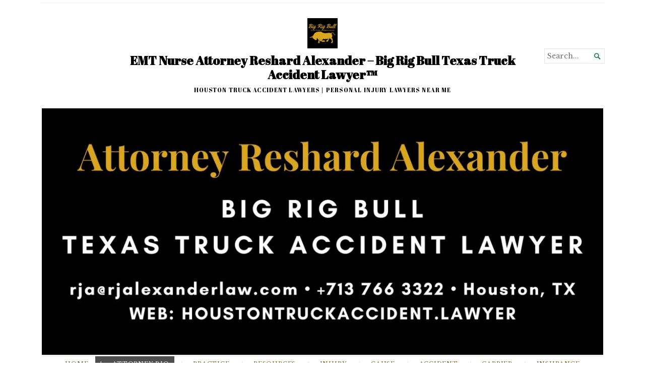

--- FILE ---
content_type: text/html; charset=UTF-8
request_url: https://houstontruckaccident.lawyer/big-rig-bull-texas-truck-accident-lawyer-reshard-alexander/
body_size: 76358
content:
<!DOCTYPE html>
<html lang="en-US">
<head>
	<meta charset="UTF-8" />
	<meta http-equiv="Content-Type" content="text/html; charset=UTF-8" />
	<meta name="viewport" content="width=device-width, initial-scale=1.0">

	<!-- [AI for SEO] This site is optimized with the AI for SEO plugin v2.2.5 - https://aiforseo.ai -->
	<title>Reshard Alexander: Expert Personal Injury Lawyer</title>
	<meta property="og:title" content="Reshard Alexander: Your 18 Wheeler Accident Lawyer" />
	<meta property="og:description" content="Get expert legal support for your personal injury case." />
	<!-- [AI for SEO] End -->


	<link rel="profile" href="https://gmpg.org/xfn/11" />
	<link rel="pingback" href="https://houstontruckaccident.lawyer/xmlrpc.php" />

	<!--[if lt IE 9]>
	<script src="https://houstontruckaccident.lawyer/wp-content/themes/broadsheet/js/html5.js" type="text/javascript"></script>
	<![endif]-->

	<style>
#wpadminbar #wp-admin-bar-wccp_free_top_button .ab-icon:before {
	content: "\f160";
	color: #02CA02;
	top: 3px;
}
#wpadminbar #wp-admin-bar-wccp_free_top_button .ab-icon {
	transform: rotate(45deg);
}
</style>
<script type="text/javascript">
  WebFontConfig = {"google":{"families":["Abril+Fatface:r:latin,latin-ext","Libre+Baskerville:r,i,b,bi:latin,latin-ext"]},"api_url":"https:\/\/fonts-api.wp.com\/css"};
  (function() {
    var wf = document.createElement('script');
    wf.src = 'https://houstontruckaccident.lawyer/wp-content/mu-plugins/wpcomsh/vendor/automattic/custom-fonts/js/webfont.js';
    wf.type = 'text/javascript';
    wf.async = 'true';
    var s = document.getElementsByTagName('script')[0];
    s.parentNode.insertBefore(wf, s);
	})();
</script><style id="jetpack-custom-fonts-css">.wf-active body{font-family:"Libre Baskerville",serif}.wf-active body, .wf-active button, .wf-active input, .wf-active select, .wf-active textarea{font-family:"Libre Baskerville",serif}.wf-active h1, .wf-active h2, .wf-active h3, .wf-active h4, .wf-active h5, .wf-active h6{font-family:"Abril Fatface",sans-serif;font-weight:400;font-style:normal}.wf-active h1{font-size:433.329%;font-style:normal;font-weight:400}.wf-active h2{font-size:260%;font-style:normal;font-weight:400}.wf-active h3{font-size:173.329%;font-style:normal;font-weight:400}.wf-active h4{font-size:151.671%;font-style:normal;font-weight:400}.wf-active h5{font-size:130%;font-style:normal;font-weight:400}.wf-active h6{font-size:130%;font-style:normal;font-weight:400}</style>
<meta name='robots' content='index, follow, max-image-preview:large, max-snippet:-1, max-video-preview:-1' />
<script type="text/javascript">function rgmkInitGoogleMaps(){window.rgmkGoogleMapsCallback=true;try{jQuery(document).trigger("rgmkGoogleMapsLoad")}catch(err){}}</script><meta name="robots" content="noai, noimageai" />
	<!-- This site is optimized with the Yoast SEO Premium plugin v26.1 (Yoast SEO v26.7) - https://yoast.com/wordpress/plugins/seo/ -->
	<meta name="description" content="Houston Truck Accident Lawyer Reshard Alexander helps truck accident victims receive the care and compensation they deserve. Call: 713.766.3322." />
	<link rel="canonical" href="https://houstontruckaccident.lawyer/big-rig-bull-texas-truck-accident-lawyer-reshard-alexander/" />
	<meta property="og:locale" content="en_US" />
	<meta property="og:type" content="article" />
	<meta property="og:url" content="https://houstontruckaccident.lawyer/big-rig-bull-texas-truck-accident-lawyer-reshard-alexander/" />
	<meta property="og:site_name" content="EMT Nurse Attorney Reshard Alexander - Big Rig Bull Texas Truck Accident Lawyer™" />
	<meta property="article:publisher" content="https://facebook.com/houstontruckaccidentattorney" />
	<meta property="article:modified_time" content="2025-10-30T10:44:35+00:00" />
	<meta property="og:image" content="https://i0.wp.com/houstontruckaccident.lawyer/wp-content/uploads/2019/11/Best-Houston-Car-Accident-Lawyer-2-1-scaled.jpg?fit=2048%2C1152&ssl=1" />
	<meta property="og:image:width" content="2048" />
	<meta property="og:image:height" content="1152" />
	<meta property="og:image:type" content="image/jpeg" />
	<meta name="twitter:card" content="summary_large_image" />
	<meta name="twitter:title" content="Reshard Alexander: Your 18 Wheeler Accident Lawyer" />
	<meta name="twitter:description" content="Get expert legal support for your personal injury case." />
	<meta name="twitter:site" content="@BigRigBullLaw" />
	<meta name="twitter:label1" content="Est. reading time" />
	<meta name="twitter:data1" content="14 minutes" />
	<script type="application/ld+json" class="yoast-schema-graph">{"@context":"https://schema.org","@graph":[{"@type":["WebPage","ProfilePage"],"@id":"https://houstontruckaccident.lawyer/big-rig-bull-texas-truck-accident-lawyer-reshard-alexander/","url":"https://houstontruckaccident.lawyer/big-rig-bull-texas-truck-accident-lawyer-reshard-alexander/","name":"Attorney Bio - EMT Nurse Attorney Reshard Alexander - Big Rig Bull Texas Truck Accident Lawyer™","isPartOf":{"@id":"https://houstontruckaccident.lawyer/#website"},"primaryImageOfPage":{"@id":"https://houstontruckaccident.lawyer/big-rig-bull-texas-truck-accident-lawyer-reshard-alexander/#primaryimage"},"image":{"@id":"https://houstontruckaccident.lawyer/big-rig-bull-texas-truck-accident-lawyer-reshard-alexander/#primaryimage"},"thumbnailUrl":"https://i0.wp.com/houstontruckaccident.lawyer/wp-content/uploads/2019/11/Best-Houston-Car-Accident-Lawyer-2-1-scaled.jpg?fit=2048%2C1152&ssl=1","datePublished":"2019-09-27T01:19:29+00:00","dateModified":"2025-10-30T10:44:35+00:00","description":"Houston Truck Accident Lawyer Reshard Alexander helps truck accident victims receive the care and compensation they deserve. Call: 713.766.3322.","breadcrumb":{"@id":"https://houstontruckaccident.lawyer/big-rig-bull-texas-truck-accident-lawyer-reshard-alexander/#breadcrumb"},"inLanguage":"en-US","potentialAction":[{"@type":"ReadAction","target":["https://houstontruckaccident.lawyer/big-rig-bull-texas-truck-accident-lawyer-reshard-alexander/"]}],"video":[{"@id":"https://houstontruckaccident.lawyer/big-rig-bull-texas-truck-accident-lawyer-reshard-alexander/#video"}]},{"@type":"ImageObject","inLanguage":"en-US","@id":"https://houstontruckaccident.lawyer/big-rig-bull-texas-truck-accident-lawyer-reshard-alexander/#primaryimage","url":"https://i0.wp.com/houstontruckaccident.lawyer/wp-content/uploads/2019/11/Best-Houston-Car-Accident-Lawyer-2-1-scaled.jpg?fit=2048%2C1152&ssl=1","contentUrl":"https://i0.wp.com/houstontruckaccident.lawyer/wp-content/uploads/2019/11/Best-Houston-Car-Accident-Lawyer-2-1-scaled.jpg?fit=2048%2C1152&ssl=1","width":2048,"height":1152,"caption":"Business card displaying attorney Reshard Alexander's contact details."},{"@type":"BreadcrumbList","@id":"https://houstontruckaccident.lawyer/big-rig-bull-texas-truck-accident-lawyer-reshard-alexander/#breadcrumb","itemListElement":[{"@type":"ListItem","position":1,"name":"Home","item":"https://houstontruckaccident.lawyer/"},{"@type":"ListItem","position":2,"name":"Attorney Bio"}]},{"@type":"WebSite","@id":"https://houstontruckaccident.lawyer/#website","url":"https://houstontruckaccident.lawyer/","name":"EMT Nurse Attorney Reshard Alexander - Big Rig Bull Texas Truck Accident Lawyer™","description":"Houston Truck Accident Lawyers | Personal Injury Lawyers Near Me","publisher":{"@id":"https://houstontruckaccident.lawyer/#organization"},"alternateName":"Truck Accident Lawyers Near Me | Personal Injury Lawyers Near Me","potentialAction":[{"@type":"SearchAction","target":{"@type":"EntryPoint","urlTemplate":"https://houstontruckaccident.lawyer/?s={search_term_string}"},"query-input":{"@type":"PropertyValueSpecification","valueRequired":true,"valueName":"search_term_string"}}],"inLanguage":"en-US"},{"@type":["Organization","Place","LegalService"],"@id":"https://houstontruckaccident.lawyer/#organization","name":"Houston Truck Accident Lawyer | Attorney Reshard Alexander - Big Rig Bull","url":"https://houstontruckaccident.lawyer/","logo":{"@id":"https://houstontruckaccident.lawyer/big-rig-bull-texas-truck-accident-lawyer-reshard-alexander/#local-main-organization-logo"},"image":{"@id":"https://houstontruckaccident.lawyer/big-rig-bull-texas-truck-accident-lawyer-reshard-alexander/#local-main-organization-logo"},"sameAs":["https://facebook.com/houstontruckaccidentattorney","https://x.com/BigRigBullLaw","https://instagram.com/houstontruckaccidentlawyer","https://linkedin.com/company/houstontruckaccidentlawyers","https://www.pinterest.com/truckaccidentlawyerhouston/","https://www.youtube.com/channel/UCr66JQrbKhQQO60eQTPghKg"],"mainEntityOfPage":{"@id":"https://houstontruckaccident.lawyer/big-rig-bull-texas-truck-accident-lawyer-reshard-alexander/"},"address":{"@id":"https://houstontruckaccident.lawyer/big-rig-bull-texas-truck-accident-lawyer-reshard-alexander/#local-main-place-address"},"telephone":["713.766.3322"],"contactPoint":{"@type":"ContactPoint","email":"rja@rjalexanderlaw.com"},"openingHoursSpecification":{"@type":"OpeningHoursSpecification","dayOfWeek":["Monday","Tuesday","Wednesday","Thursday","Friday","Saturday","Sunday"],"opens":"00:00","closes":"23:59"}},{"@type":"VideoObject","@id":"https://houstontruckaccident.lawyer/big-rig-bull-texas-truck-accident-lawyer-reshard-alexander/#video","name":"Attorney Bio - EMT Nurse Attorney Reshard Alexander - Big Rig Bull Texas Truck Accident Lawyer™","isPartOf":{"@id":"https://houstontruckaccident.lawyer/big-rig-bull-texas-truck-accident-lawyer-reshard-alexander/"},"thumbnailUrl":"https://houstontruckaccident.lawyer/wp-content/uploads/2019/09/6gmvkxafhyc.jpg","description":"Houston Truck Accident Lawyer Reshard Alexander helps truck accident victims receive the care and compensation they deserve. Call: 713.766.3322.","uploadDate":"2019-09-26T20:19:29+00:00","width":480,"height":270,"embedUrl":"https://www.youtube.com/embed/6GmvkxAfHYc","duration":"PT2M9S","isFamilyFriendly":true,"inLanguage":"en-US"},{"@type":"PostalAddress","@id":"https://houstontruckaccident.lawyer/big-rig-bull-texas-truck-accident-lawyer-reshard-alexander/#local-main-place-address","streetAddress":"7676 Hillmont St. #106","addressLocality":"Houston","postalCode":"77040","addressRegion":"Texas","addressCountry":"US"},{"@type":"ImageObject","inLanguage":"en-US","@id":"https://houstontruckaccident.lawyer/big-rig-bull-texas-truck-accident-lawyer-reshard-alexander/#local-main-organization-logo","url":"https://i0.wp.com/houstontruckaccident.lawyer/wp-content/uploads/2025/01/cropped-cropped-Truck-accident-lawyers-near-me.png?fit=512%2C512&ssl=1","contentUrl":"https://i0.wp.com/houstontruckaccident.lawyer/wp-content/uploads/2025/01/cropped-cropped-Truck-accident-lawyers-near-me.png?fit=512%2C512&ssl=1","width":512,"height":512,"caption":"Houston Truck Accident Lawyer | Attorney Reshard Alexander - Big Rig Bull"}]}</script>
	<meta property="og:video" content="https://www.youtube.com/embed/6GmvkxAfHYc" />
	<meta property="og:video:type" content="text/html" />
	<meta property="og:video:duration" content="129" />
	<meta property="og:video:width" content="480" />
	<meta property="og:video:height" content="270" />
	<meta property="ya:ovs:adult" content="false" />
	<meta property="ya:ovs:upload_date" content="2019-09-27T01:19:29+00:00" />
	<meta property="ya:ovs:allow_embed" content="true" />
	<meta name="geo.placename" content="Houston" />
	<meta name="geo.region" content="United States (US)" />
	<!-- / Yoast SEO Premium plugin. -->


<link rel='dns-prefetch' href='//secure.gravatar.com' />
<link rel='dns-prefetch' href='//stats.wp.com' />
<link rel='dns-prefetch' href='//fonts-api.wp.com' />
<link rel='dns-prefetch' href='//widgets.wp.com' />
<link rel='dns-prefetch' href='//s0.wp.com' />
<link rel='dns-prefetch' href='//0.gravatar.com' />
<link rel='dns-prefetch' href='//1.gravatar.com' />
<link rel='dns-prefetch' href='//2.gravatar.com' />
<link rel='dns-prefetch' href='//jetpack.wordpress.com' />
<link rel='dns-prefetch' href='//public-api.wordpress.com' />
<link rel='preconnect' href='//i0.wp.com' />
<link rel='preconnect' href='//c0.wp.com' />
<link rel="alternate" type="application/rss+xml" title="EMT Nurse Attorney Reshard Alexander - Big Rig Bull Texas Truck Accident Lawyer™ &raquo; Feed" href="https://houstontruckaccident.lawyer/feed/" />
<link rel="alternate" type="application/rss+xml" title="EMT Nurse Attorney Reshard Alexander - Big Rig Bull Texas Truck Accident Lawyer™ &raquo; Comments Feed" href="https://houstontruckaccident.lawyer/comments/feed/" />
<link rel="alternate" title="oEmbed (JSON)" type="application/json+oembed" href="https://houstontruckaccident.lawyer/wp-json/oembed/1.0/embed?url=https%3A%2F%2Fhoustontruckaccident.lawyer%2Fbig-rig-bull-texas-truck-accident-lawyer-reshard-alexander%2F" />
<link rel="alternate" title="oEmbed (XML)" type="text/xml+oembed" href="https://houstontruckaccident.lawyer/wp-json/oembed/1.0/embed?url=https%3A%2F%2Fhoustontruckaccident.lawyer%2Fbig-rig-bull-texas-truck-accident-lawyer-reshard-alexander%2F&#038;format=xml" />
<style id='wp-img-auto-sizes-contain-inline-css' type='text/css'>
img:is([sizes=auto i],[sizes^="auto," i]){contain-intrinsic-size:3000px 1500px}
/*# sourceURL=wp-img-auto-sizes-contain-inline-css */
</style>
<style id='wp-emoji-styles-inline-css' type='text/css'>

	img.wp-smiley, img.emoji {
		display: inline !important;
		border: none !important;
		box-shadow: none !important;
		height: 1em !important;
		width: 1em !important;
		margin: 0 0.07em !important;
		vertical-align: -0.1em !important;
		background: none !important;
		padding: 0 !important;
	}
/*# sourceURL=wp-emoji-styles-inline-css */
</style>
<style id='wp-block-library-inline-css' type='text/css'>
:root{--wp-block-synced-color:#7a00df;--wp-block-synced-color--rgb:122,0,223;--wp-bound-block-color:var(--wp-block-synced-color);--wp-editor-canvas-background:#ddd;--wp-admin-theme-color:#007cba;--wp-admin-theme-color--rgb:0,124,186;--wp-admin-theme-color-darker-10:#006ba1;--wp-admin-theme-color-darker-10--rgb:0,107,160.5;--wp-admin-theme-color-darker-20:#005a87;--wp-admin-theme-color-darker-20--rgb:0,90,135;--wp-admin-border-width-focus:2px}@media (min-resolution:192dpi){:root{--wp-admin-border-width-focus:1.5px}}.wp-element-button{cursor:pointer}:root .has-very-light-gray-background-color{background-color:#eee}:root .has-very-dark-gray-background-color{background-color:#313131}:root .has-very-light-gray-color{color:#eee}:root .has-very-dark-gray-color{color:#313131}:root .has-vivid-green-cyan-to-vivid-cyan-blue-gradient-background{background:linear-gradient(135deg,#00d084,#0693e3)}:root .has-purple-crush-gradient-background{background:linear-gradient(135deg,#34e2e4,#4721fb 50%,#ab1dfe)}:root .has-hazy-dawn-gradient-background{background:linear-gradient(135deg,#faaca8,#dad0ec)}:root .has-subdued-olive-gradient-background{background:linear-gradient(135deg,#fafae1,#67a671)}:root .has-atomic-cream-gradient-background{background:linear-gradient(135deg,#fdd79a,#004a59)}:root .has-nightshade-gradient-background{background:linear-gradient(135deg,#330968,#31cdcf)}:root .has-midnight-gradient-background{background:linear-gradient(135deg,#020381,#2874fc)}:root{--wp--preset--font-size--normal:16px;--wp--preset--font-size--huge:42px}.has-regular-font-size{font-size:1em}.has-larger-font-size{font-size:2.625em}.has-normal-font-size{font-size:var(--wp--preset--font-size--normal)}.has-huge-font-size{font-size:var(--wp--preset--font-size--huge)}.has-text-align-center{text-align:center}.has-text-align-left{text-align:left}.has-text-align-right{text-align:right}.has-fit-text{white-space:nowrap!important}#end-resizable-editor-section{display:none}.aligncenter{clear:both}.items-justified-left{justify-content:flex-start}.items-justified-center{justify-content:center}.items-justified-right{justify-content:flex-end}.items-justified-space-between{justify-content:space-between}.screen-reader-text{border:0;clip-path:inset(50%);height:1px;margin:-1px;overflow:hidden;padding:0;position:absolute;width:1px;word-wrap:normal!important}.screen-reader-text:focus{background-color:#ddd;clip-path:none;color:#444;display:block;font-size:1em;height:auto;left:5px;line-height:normal;padding:15px 23px 14px;text-decoration:none;top:5px;width:auto;z-index:100000}html :where(.has-border-color){border-style:solid}html :where([style*=border-top-color]){border-top-style:solid}html :where([style*=border-right-color]){border-right-style:solid}html :where([style*=border-bottom-color]){border-bottom-style:solid}html :where([style*=border-left-color]){border-left-style:solid}html :where([style*=border-width]){border-style:solid}html :where([style*=border-top-width]){border-top-style:solid}html :where([style*=border-right-width]){border-right-style:solid}html :where([style*=border-bottom-width]){border-bottom-style:solid}html :where([style*=border-left-width]){border-left-style:solid}html :where(img[class*=wp-image-]){height:auto;max-width:100%}:where(figure){margin:0 0 1em}html :where(.is-position-sticky){--wp-admin--admin-bar--position-offset:var(--wp-admin--admin-bar--height,0px)}@media screen and (max-width:600px){html :where(.is-position-sticky){--wp-admin--admin-bar--position-offset:0px}}
.has-text-align-justify{text-align:justify;}

/*# sourceURL=wp-block-library-inline-css */
</style><style id='wp-block-gallery-inline-css' type='text/css'>
.blocks-gallery-grid:not(.has-nested-images),.wp-block-gallery:not(.has-nested-images){display:flex;flex-wrap:wrap;list-style-type:none;margin:0;padding:0}.blocks-gallery-grid:not(.has-nested-images) .blocks-gallery-image,.blocks-gallery-grid:not(.has-nested-images) .blocks-gallery-item,.wp-block-gallery:not(.has-nested-images) .blocks-gallery-image,.wp-block-gallery:not(.has-nested-images) .blocks-gallery-item{display:flex;flex-direction:column;flex-grow:1;justify-content:center;margin:0 1em 1em 0;position:relative;width:calc(50% - 1em)}.blocks-gallery-grid:not(.has-nested-images) .blocks-gallery-image:nth-of-type(2n),.blocks-gallery-grid:not(.has-nested-images) .blocks-gallery-item:nth-of-type(2n),.wp-block-gallery:not(.has-nested-images) .blocks-gallery-image:nth-of-type(2n),.wp-block-gallery:not(.has-nested-images) .blocks-gallery-item:nth-of-type(2n){margin-right:0}.blocks-gallery-grid:not(.has-nested-images) .blocks-gallery-image figure,.blocks-gallery-grid:not(.has-nested-images) .blocks-gallery-item figure,.wp-block-gallery:not(.has-nested-images) .blocks-gallery-image figure,.wp-block-gallery:not(.has-nested-images) .blocks-gallery-item figure{align-items:flex-end;display:flex;height:100%;justify-content:flex-start;margin:0}.blocks-gallery-grid:not(.has-nested-images) .blocks-gallery-image img,.blocks-gallery-grid:not(.has-nested-images) .blocks-gallery-item img,.wp-block-gallery:not(.has-nested-images) .blocks-gallery-image img,.wp-block-gallery:not(.has-nested-images) .blocks-gallery-item img{display:block;height:auto;max-width:100%;width:auto}.blocks-gallery-grid:not(.has-nested-images) .blocks-gallery-image figcaption,.blocks-gallery-grid:not(.has-nested-images) .blocks-gallery-item figcaption,.wp-block-gallery:not(.has-nested-images) .blocks-gallery-image figcaption,.wp-block-gallery:not(.has-nested-images) .blocks-gallery-item figcaption{background:linear-gradient(0deg,#000000b3,#0000004d 70%,#0000);bottom:0;box-sizing:border-box;color:#fff;font-size:.8em;margin:0;max-height:100%;overflow:auto;padding:3em .77em .7em;position:absolute;text-align:center;width:100%;z-index:2}.blocks-gallery-grid:not(.has-nested-images) .blocks-gallery-image figcaption img,.blocks-gallery-grid:not(.has-nested-images) .blocks-gallery-item figcaption img,.wp-block-gallery:not(.has-nested-images) .blocks-gallery-image figcaption img,.wp-block-gallery:not(.has-nested-images) .blocks-gallery-item figcaption img{display:inline}.blocks-gallery-grid:not(.has-nested-images) figcaption,.wp-block-gallery:not(.has-nested-images) figcaption{flex-grow:1}.blocks-gallery-grid:not(.has-nested-images).is-cropped .blocks-gallery-image a,.blocks-gallery-grid:not(.has-nested-images).is-cropped .blocks-gallery-image img,.blocks-gallery-grid:not(.has-nested-images).is-cropped .blocks-gallery-item a,.blocks-gallery-grid:not(.has-nested-images).is-cropped .blocks-gallery-item img,.wp-block-gallery:not(.has-nested-images).is-cropped .blocks-gallery-image a,.wp-block-gallery:not(.has-nested-images).is-cropped .blocks-gallery-image img,.wp-block-gallery:not(.has-nested-images).is-cropped .blocks-gallery-item a,.wp-block-gallery:not(.has-nested-images).is-cropped .blocks-gallery-item img{flex:1;height:100%;object-fit:cover;width:100%}.blocks-gallery-grid:not(.has-nested-images).columns-1 .blocks-gallery-image,.blocks-gallery-grid:not(.has-nested-images).columns-1 .blocks-gallery-item,.wp-block-gallery:not(.has-nested-images).columns-1 .blocks-gallery-image,.wp-block-gallery:not(.has-nested-images).columns-1 .blocks-gallery-item{margin-right:0;width:100%}@media (min-width:600px){.blocks-gallery-grid:not(.has-nested-images).columns-3 .blocks-gallery-image,.blocks-gallery-grid:not(.has-nested-images).columns-3 .blocks-gallery-item,.wp-block-gallery:not(.has-nested-images).columns-3 .blocks-gallery-image,.wp-block-gallery:not(.has-nested-images).columns-3 .blocks-gallery-item{margin-right:1em;width:calc(33.33333% - .66667em)}.blocks-gallery-grid:not(.has-nested-images).columns-4 .blocks-gallery-image,.blocks-gallery-grid:not(.has-nested-images).columns-4 .blocks-gallery-item,.wp-block-gallery:not(.has-nested-images).columns-4 .blocks-gallery-image,.wp-block-gallery:not(.has-nested-images).columns-4 .blocks-gallery-item{margin-right:1em;width:calc(25% - .75em)}.blocks-gallery-grid:not(.has-nested-images).columns-5 .blocks-gallery-image,.blocks-gallery-grid:not(.has-nested-images).columns-5 .blocks-gallery-item,.wp-block-gallery:not(.has-nested-images).columns-5 .blocks-gallery-image,.wp-block-gallery:not(.has-nested-images).columns-5 .blocks-gallery-item{margin-right:1em;width:calc(20% - .8em)}.blocks-gallery-grid:not(.has-nested-images).columns-6 .blocks-gallery-image,.blocks-gallery-grid:not(.has-nested-images).columns-6 .blocks-gallery-item,.wp-block-gallery:not(.has-nested-images).columns-6 .blocks-gallery-image,.wp-block-gallery:not(.has-nested-images).columns-6 .blocks-gallery-item{margin-right:1em;width:calc(16.66667% - .83333em)}.blocks-gallery-grid:not(.has-nested-images).columns-7 .blocks-gallery-image,.blocks-gallery-grid:not(.has-nested-images).columns-7 .blocks-gallery-item,.wp-block-gallery:not(.has-nested-images).columns-7 .blocks-gallery-image,.wp-block-gallery:not(.has-nested-images).columns-7 .blocks-gallery-item{margin-right:1em;width:calc(14.28571% - .85714em)}.blocks-gallery-grid:not(.has-nested-images).columns-8 .blocks-gallery-image,.blocks-gallery-grid:not(.has-nested-images).columns-8 .blocks-gallery-item,.wp-block-gallery:not(.has-nested-images).columns-8 .blocks-gallery-image,.wp-block-gallery:not(.has-nested-images).columns-8 .blocks-gallery-item{margin-right:1em;width:calc(12.5% - .875em)}.blocks-gallery-grid:not(.has-nested-images).columns-1 .blocks-gallery-image:nth-of-type(1n),.blocks-gallery-grid:not(.has-nested-images).columns-1 .blocks-gallery-item:nth-of-type(1n),.blocks-gallery-grid:not(.has-nested-images).columns-2 .blocks-gallery-image:nth-of-type(2n),.blocks-gallery-grid:not(.has-nested-images).columns-2 .blocks-gallery-item:nth-of-type(2n),.blocks-gallery-grid:not(.has-nested-images).columns-3 .blocks-gallery-image:nth-of-type(3n),.blocks-gallery-grid:not(.has-nested-images).columns-3 .blocks-gallery-item:nth-of-type(3n),.blocks-gallery-grid:not(.has-nested-images).columns-4 .blocks-gallery-image:nth-of-type(4n),.blocks-gallery-grid:not(.has-nested-images).columns-4 .blocks-gallery-item:nth-of-type(4n),.blocks-gallery-grid:not(.has-nested-images).columns-5 .blocks-gallery-image:nth-of-type(5n),.blocks-gallery-grid:not(.has-nested-images).columns-5 .blocks-gallery-item:nth-of-type(5n),.blocks-gallery-grid:not(.has-nested-images).columns-6 .blocks-gallery-image:nth-of-type(6n),.blocks-gallery-grid:not(.has-nested-images).columns-6 .blocks-gallery-item:nth-of-type(6n),.blocks-gallery-grid:not(.has-nested-images).columns-7 .blocks-gallery-image:nth-of-type(7n),.blocks-gallery-grid:not(.has-nested-images).columns-7 .blocks-gallery-item:nth-of-type(7n),.blocks-gallery-grid:not(.has-nested-images).columns-8 .blocks-gallery-image:nth-of-type(8n),.blocks-gallery-grid:not(.has-nested-images).columns-8 .blocks-gallery-item:nth-of-type(8n),.wp-block-gallery:not(.has-nested-images).columns-1 .blocks-gallery-image:nth-of-type(1n),.wp-block-gallery:not(.has-nested-images).columns-1 .blocks-gallery-item:nth-of-type(1n),.wp-block-gallery:not(.has-nested-images).columns-2 .blocks-gallery-image:nth-of-type(2n),.wp-block-gallery:not(.has-nested-images).columns-2 .blocks-gallery-item:nth-of-type(2n),.wp-block-gallery:not(.has-nested-images).columns-3 .blocks-gallery-image:nth-of-type(3n),.wp-block-gallery:not(.has-nested-images).columns-3 .blocks-gallery-item:nth-of-type(3n),.wp-block-gallery:not(.has-nested-images).columns-4 .blocks-gallery-image:nth-of-type(4n),.wp-block-gallery:not(.has-nested-images).columns-4 .blocks-gallery-item:nth-of-type(4n),.wp-block-gallery:not(.has-nested-images).columns-5 .blocks-gallery-image:nth-of-type(5n),.wp-block-gallery:not(.has-nested-images).columns-5 .blocks-gallery-item:nth-of-type(5n),.wp-block-gallery:not(.has-nested-images).columns-6 .blocks-gallery-image:nth-of-type(6n),.wp-block-gallery:not(.has-nested-images).columns-6 .blocks-gallery-item:nth-of-type(6n),.wp-block-gallery:not(.has-nested-images).columns-7 .blocks-gallery-image:nth-of-type(7n),.wp-block-gallery:not(.has-nested-images).columns-7 .blocks-gallery-item:nth-of-type(7n),.wp-block-gallery:not(.has-nested-images).columns-8 .blocks-gallery-image:nth-of-type(8n),.wp-block-gallery:not(.has-nested-images).columns-8 .blocks-gallery-item:nth-of-type(8n){margin-right:0}}.blocks-gallery-grid:not(.has-nested-images) .blocks-gallery-image:last-child,.blocks-gallery-grid:not(.has-nested-images) .blocks-gallery-item:last-child,.wp-block-gallery:not(.has-nested-images) .blocks-gallery-image:last-child,.wp-block-gallery:not(.has-nested-images) .blocks-gallery-item:last-child{margin-right:0}.blocks-gallery-grid:not(.has-nested-images).alignleft,.blocks-gallery-grid:not(.has-nested-images).alignright,.wp-block-gallery:not(.has-nested-images).alignleft,.wp-block-gallery:not(.has-nested-images).alignright{max-width:420px;width:100%}.blocks-gallery-grid:not(.has-nested-images).aligncenter .blocks-gallery-item figure,.wp-block-gallery:not(.has-nested-images).aligncenter .blocks-gallery-item figure{justify-content:center}.wp-block-gallery:not(.is-cropped) .blocks-gallery-item{align-self:flex-start}figure.wp-block-gallery.has-nested-images{align-items:normal}.wp-block-gallery.has-nested-images figure.wp-block-image:not(#individual-image){margin:0;width:calc(50% - var(--wp--style--unstable-gallery-gap, 16px)/2)}.wp-block-gallery.has-nested-images figure.wp-block-image{box-sizing:border-box;display:flex;flex-direction:column;flex-grow:1;justify-content:center;max-width:100%;position:relative}.wp-block-gallery.has-nested-images figure.wp-block-image>a,.wp-block-gallery.has-nested-images figure.wp-block-image>div{flex-direction:column;flex-grow:1;margin:0}.wp-block-gallery.has-nested-images figure.wp-block-image img{display:block;height:auto;max-width:100%!important;width:auto}.wp-block-gallery.has-nested-images figure.wp-block-image figcaption,.wp-block-gallery.has-nested-images figure.wp-block-image:has(figcaption):before{bottom:0;left:0;max-height:100%;position:absolute;right:0}.wp-block-gallery.has-nested-images figure.wp-block-image:has(figcaption):before{backdrop-filter:blur(3px);content:"";height:100%;-webkit-mask-image:linear-gradient(0deg,#000 20%,#0000);mask-image:linear-gradient(0deg,#000 20%,#0000);max-height:40%;pointer-events:none}.wp-block-gallery.has-nested-images figure.wp-block-image figcaption{box-sizing:border-box;color:#fff;font-size:13px;margin:0;overflow:auto;padding:1em;text-align:center;text-shadow:0 0 1.5px #000}.wp-block-gallery.has-nested-images figure.wp-block-image figcaption::-webkit-scrollbar{height:12px;width:12px}.wp-block-gallery.has-nested-images figure.wp-block-image figcaption::-webkit-scrollbar-track{background-color:initial}.wp-block-gallery.has-nested-images figure.wp-block-image figcaption::-webkit-scrollbar-thumb{background-clip:padding-box;background-color:initial;border:3px solid #0000;border-radius:8px}.wp-block-gallery.has-nested-images figure.wp-block-image figcaption:focus-within::-webkit-scrollbar-thumb,.wp-block-gallery.has-nested-images figure.wp-block-image figcaption:focus::-webkit-scrollbar-thumb,.wp-block-gallery.has-nested-images figure.wp-block-image figcaption:hover::-webkit-scrollbar-thumb{background-color:#fffc}.wp-block-gallery.has-nested-images figure.wp-block-image figcaption{scrollbar-color:#0000 #0000;scrollbar-gutter:stable both-edges;scrollbar-width:thin}.wp-block-gallery.has-nested-images figure.wp-block-image figcaption:focus,.wp-block-gallery.has-nested-images figure.wp-block-image figcaption:focus-within,.wp-block-gallery.has-nested-images figure.wp-block-image figcaption:hover{scrollbar-color:#fffc #0000}.wp-block-gallery.has-nested-images figure.wp-block-image figcaption{will-change:transform}@media (hover:none){.wp-block-gallery.has-nested-images figure.wp-block-image figcaption{scrollbar-color:#fffc #0000}}.wp-block-gallery.has-nested-images figure.wp-block-image figcaption{background:linear-gradient(0deg,#0006,#0000)}.wp-block-gallery.has-nested-images figure.wp-block-image figcaption img{display:inline}.wp-block-gallery.has-nested-images figure.wp-block-image figcaption a{color:inherit}.wp-block-gallery.has-nested-images figure.wp-block-image.has-custom-border img{box-sizing:border-box}.wp-block-gallery.has-nested-images figure.wp-block-image.has-custom-border>a,.wp-block-gallery.has-nested-images figure.wp-block-image.has-custom-border>div,.wp-block-gallery.has-nested-images figure.wp-block-image.is-style-rounded>a,.wp-block-gallery.has-nested-images figure.wp-block-image.is-style-rounded>div{flex:1 1 auto}.wp-block-gallery.has-nested-images figure.wp-block-image.has-custom-border figcaption,.wp-block-gallery.has-nested-images figure.wp-block-image.is-style-rounded figcaption{background:none;color:inherit;flex:initial;margin:0;padding:10px 10px 9px;position:relative;text-shadow:none}.wp-block-gallery.has-nested-images figure.wp-block-image.has-custom-border:before,.wp-block-gallery.has-nested-images figure.wp-block-image.is-style-rounded:before{content:none}.wp-block-gallery.has-nested-images figcaption{flex-basis:100%;flex-grow:1;text-align:center}.wp-block-gallery.has-nested-images:not(.is-cropped) figure.wp-block-image:not(#individual-image){margin-bottom:auto;margin-top:0}.wp-block-gallery.has-nested-images.is-cropped figure.wp-block-image:not(#individual-image){align-self:inherit}.wp-block-gallery.has-nested-images.is-cropped figure.wp-block-image:not(#individual-image)>a,.wp-block-gallery.has-nested-images.is-cropped figure.wp-block-image:not(#individual-image)>div:not(.components-drop-zone){display:flex}.wp-block-gallery.has-nested-images.is-cropped figure.wp-block-image:not(#individual-image) a,.wp-block-gallery.has-nested-images.is-cropped figure.wp-block-image:not(#individual-image) img{flex:1 0 0%;height:100%;object-fit:cover;width:100%}.wp-block-gallery.has-nested-images.columns-1 figure.wp-block-image:not(#individual-image){width:100%}@media (min-width:600px){.wp-block-gallery.has-nested-images.columns-3 figure.wp-block-image:not(#individual-image){width:calc(33.33333% - var(--wp--style--unstable-gallery-gap, 16px)*.66667)}.wp-block-gallery.has-nested-images.columns-4 figure.wp-block-image:not(#individual-image){width:calc(25% - var(--wp--style--unstable-gallery-gap, 16px)*.75)}.wp-block-gallery.has-nested-images.columns-5 figure.wp-block-image:not(#individual-image){width:calc(20% - var(--wp--style--unstable-gallery-gap, 16px)*.8)}.wp-block-gallery.has-nested-images.columns-6 figure.wp-block-image:not(#individual-image){width:calc(16.66667% - var(--wp--style--unstable-gallery-gap, 16px)*.83333)}.wp-block-gallery.has-nested-images.columns-7 figure.wp-block-image:not(#individual-image){width:calc(14.28571% - var(--wp--style--unstable-gallery-gap, 16px)*.85714)}.wp-block-gallery.has-nested-images.columns-8 figure.wp-block-image:not(#individual-image){width:calc(12.5% - var(--wp--style--unstable-gallery-gap, 16px)*.875)}.wp-block-gallery.has-nested-images.columns-default figure.wp-block-image:not(#individual-image){width:calc(33.33% - var(--wp--style--unstable-gallery-gap, 16px)*.66667)}.wp-block-gallery.has-nested-images.columns-default figure.wp-block-image:not(#individual-image):first-child:nth-last-child(2),.wp-block-gallery.has-nested-images.columns-default figure.wp-block-image:not(#individual-image):first-child:nth-last-child(2)~figure.wp-block-image:not(#individual-image){width:calc(50% - var(--wp--style--unstable-gallery-gap, 16px)*.5)}.wp-block-gallery.has-nested-images.columns-default figure.wp-block-image:not(#individual-image):first-child:last-child{width:100%}}.wp-block-gallery.has-nested-images.alignleft,.wp-block-gallery.has-nested-images.alignright{max-width:420px;width:100%}.wp-block-gallery.has-nested-images.aligncenter{justify-content:center}
/*# sourceURL=https://c0.wp.com/c/6.9/wp-includes/blocks/gallery/style.min.css */
</style>
<style id='wp-block-image-inline-css' type='text/css'>
.wp-block-image>a,.wp-block-image>figure>a{display:inline-block}.wp-block-image img{box-sizing:border-box;height:auto;max-width:100%;vertical-align:bottom}@media not (prefers-reduced-motion){.wp-block-image img.hide{visibility:hidden}.wp-block-image img.show{animation:show-content-image .4s}}.wp-block-image[style*=border-radius] img,.wp-block-image[style*=border-radius]>a{border-radius:inherit}.wp-block-image.has-custom-border img{box-sizing:border-box}.wp-block-image.aligncenter{text-align:center}.wp-block-image.alignfull>a,.wp-block-image.alignwide>a{width:100%}.wp-block-image.alignfull img,.wp-block-image.alignwide img{height:auto;width:100%}.wp-block-image .aligncenter,.wp-block-image .alignleft,.wp-block-image .alignright,.wp-block-image.aligncenter,.wp-block-image.alignleft,.wp-block-image.alignright{display:table}.wp-block-image .aligncenter>figcaption,.wp-block-image .alignleft>figcaption,.wp-block-image .alignright>figcaption,.wp-block-image.aligncenter>figcaption,.wp-block-image.alignleft>figcaption,.wp-block-image.alignright>figcaption{caption-side:bottom;display:table-caption}.wp-block-image .alignleft{float:left;margin:.5em 1em .5em 0}.wp-block-image .alignright{float:right;margin:.5em 0 .5em 1em}.wp-block-image .aligncenter{margin-left:auto;margin-right:auto}.wp-block-image :where(figcaption){margin-bottom:1em;margin-top:.5em}.wp-block-image.is-style-circle-mask img{border-radius:9999px}@supports ((-webkit-mask-image:none) or (mask-image:none)) or (-webkit-mask-image:none){.wp-block-image.is-style-circle-mask img{border-radius:0;-webkit-mask-image:url('data:image/svg+xml;utf8,<svg viewBox="0 0 100 100" xmlns="http://www.w3.org/2000/svg"><circle cx="50" cy="50" r="50"/></svg>');mask-image:url('data:image/svg+xml;utf8,<svg viewBox="0 0 100 100" xmlns="http://www.w3.org/2000/svg"><circle cx="50" cy="50" r="50"/></svg>');mask-mode:alpha;-webkit-mask-position:center;mask-position:center;-webkit-mask-repeat:no-repeat;mask-repeat:no-repeat;-webkit-mask-size:contain;mask-size:contain}}:root :where(.wp-block-image.is-style-rounded img,.wp-block-image .is-style-rounded img){border-radius:9999px}.wp-block-image figure{margin:0}.wp-lightbox-container{display:flex;flex-direction:column;position:relative}.wp-lightbox-container img{cursor:zoom-in}.wp-lightbox-container img:hover+button{opacity:1}.wp-lightbox-container button{align-items:center;backdrop-filter:blur(16px) saturate(180%);background-color:#5a5a5a40;border:none;border-radius:4px;cursor:zoom-in;display:flex;height:20px;justify-content:center;opacity:0;padding:0;position:absolute;right:16px;text-align:center;top:16px;width:20px;z-index:100}@media not (prefers-reduced-motion){.wp-lightbox-container button{transition:opacity .2s ease}}.wp-lightbox-container button:focus-visible{outline:3px auto #5a5a5a40;outline:3px auto -webkit-focus-ring-color;outline-offset:3px}.wp-lightbox-container button:hover{cursor:pointer;opacity:1}.wp-lightbox-container button:focus{opacity:1}.wp-lightbox-container button:focus,.wp-lightbox-container button:hover,.wp-lightbox-container button:not(:hover):not(:active):not(.has-background){background-color:#5a5a5a40;border:none}.wp-lightbox-overlay{box-sizing:border-box;cursor:zoom-out;height:100vh;left:0;overflow:hidden;position:fixed;top:0;visibility:hidden;width:100%;z-index:100000}.wp-lightbox-overlay .close-button{align-items:center;cursor:pointer;display:flex;justify-content:center;min-height:40px;min-width:40px;padding:0;position:absolute;right:calc(env(safe-area-inset-right) + 16px);top:calc(env(safe-area-inset-top) + 16px);z-index:5000000}.wp-lightbox-overlay .close-button:focus,.wp-lightbox-overlay .close-button:hover,.wp-lightbox-overlay .close-button:not(:hover):not(:active):not(.has-background){background:none;border:none}.wp-lightbox-overlay .lightbox-image-container{height:var(--wp--lightbox-container-height);left:50%;overflow:hidden;position:absolute;top:50%;transform:translate(-50%,-50%);transform-origin:top left;width:var(--wp--lightbox-container-width);z-index:9999999999}.wp-lightbox-overlay .wp-block-image{align-items:center;box-sizing:border-box;display:flex;height:100%;justify-content:center;margin:0;position:relative;transform-origin:0 0;width:100%;z-index:3000000}.wp-lightbox-overlay .wp-block-image img{height:var(--wp--lightbox-image-height);min-height:var(--wp--lightbox-image-height);min-width:var(--wp--lightbox-image-width);width:var(--wp--lightbox-image-width)}.wp-lightbox-overlay .wp-block-image figcaption{display:none}.wp-lightbox-overlay button{background:none;border:none}.wp-lightbox-overlay .scrim{background-color:#fff;height:100%;opacity:.9;position:absolute;width:100%;z-index:2000000}.wp-lightbox-overlay.active{visibility:visible}@media not (prefers-reduced-motion){.wp-lightbox-overlay.active{animation:turn-on-visibility .25s both}.wp-lightbox-overlay.active img{animation:turn-on-visibility .35s both}.wp-lightbox-overlay.show-closing-animation:not(.active){animation:turn-off-visibility .35s both}.wp-lightbox-overlay.show-closing-animation:not(.active) img{animation:turn-off-visibility .25s both}.wp-lightbox-overlay.zoom.active{animation:none;opacity:1;visibility:visible}.wp-lightbox-overlay.zoom.active .lightbox-image-container{animation:lightbox-zoom-in .4s}.wp-lightbox-overlay.zoom.active .lightbox-image-container img{animation:none}.wp-lightbox-overlay.zoom.active .scrim{animation:turn-on-visibility .4s forwards}.wp-lightbox-overlay.zoom.show-closing-animation:not(.active){animation:none}.wp-lightbox-overlay.zoom.show-closing-animation:not(.active) .lightbox-image-container{animation:lightbox-zoom-out .4s}.wp-lightbox-overlay.zoom.show-closing-animation:not(.active) .lightbox-image-container img{animation:none}.wp-lightbox-overlay.zoom.show-closing-animation:not(.active) .scrim{animation:turn-off-visibility .4s forwards}}@keyframes show-content-image{0%{visibility:hidden}99%{visibility:hidden}to{visibility:visible}}@keyframes turn-on-visibility{0%{opacity:0}to{opacity:1}}@keyframes turn-off-visibility{0%{opacity:1;visibility:visible}99%{opacity:0;visibility:visible}to{opacity:0;visibility:hidden}}@keyframes lightbox-zoom-in{0%{transform:translate(calc((-100vw + var(--wp--lightbox-scrollbar-width))/2 + var(--wp--lightbox-initial-left-position)),calc(-50vh + var(--wp--lightbox-initial-top-position))) scale(var(--wp--lightbox-scale))}to{transform:translate(-50%,-50%) scale(1)}}@keyframes lightbox-zoom-out{0%{transform:translate(-50%,-50%) scale(1);visibility:visible}99%{visibility:visible}to{transform:translate(calc((-100vw + var(--wp--lightbox-scrollbar-width))/2 + var(--wp--lightbox-initial-left-position)),calc(-50vh + var(--wp--lightbox-initial-top-position))) scale(var(--wp--lightbox-scale));visibility:hidden}}
/*# sourceURL=https://c0.wp.com/c/6.9/wp-includes/blocks/image/style.min.css */
</style>
<style id='wp-block-embed-inline-css' type='text/css'>
.wp-block-embed.alignleft,.wp-block-embed.alignright,.wp-block[data-align=left]>[data-type="core/embed"],.wp-block[data-align=right]>[data-type="core/embed"]{max-width:360px;width:100%}.wp-block-embed.alignleft .wp-block-embed__wrapper,.wp-block-embed.alignright .wp-block-embed__wrapper,.wp-block[data-align=left]>[data-type="core/embed"] .wp-block-embed__wrapper,.wp-block[data-align=right]>[data-type="core/embed"] .wp-block-embed__wrapper{min-width:280px}.wp-block-cover .wp-block-embed{min-height:240px;min-width:320px}.wp-block-embed{overflow-wrap:break-word}.wp-block-embed :where(figcaption){margin-bottom:1em;margin-top:.5em}.wp-block-embed iframe{max-width:100%}.wp-block-embed__wrapper{position:relative}.wp-embed-responsive .wp-has-aspect-ratio .wp-block-embed__wrapper:before{content:"";display:block;padding-top:50%}.wp-embed-responsive .wp-has-aspect-ratio iframe{bottom:0;height:100%;left:0;position:absolute;right:0;top:0;width:100%}.wp-embed-responsive .wp-embed-aspect-21-9 .wp-block-embed__wrapper:before{padding-top:42.85%}.wp-embed-responsive .wp-embed-aspect-18-9 .wp-block-embed__wrapper:before{padding-top:50%}.wp-embed-responsive .wp-embed-aspect-16-9 .wp-block-embed__wrapper:before{padding-top:56.25%}.wp-embed-responsive .wp-embed-aspect-4-3 .wp-block-embed__wrapper:before{padding-top:75%}.wp-embed-responsive .wp-embed-aspect-1-1 .wp-block-embed__wrapper:before{padding-top:100%}.wp-embed-responsive .wp-embed-aspect-9-16 .wp-block-embed__wrapper:before{padding-top:177.77%}.wp-embed-responsive .wp-embed-aspect-1-2 .wp-block-embed__wrapper:before{padding-top:200%}
/*# sourceURL=https://c0.wp.com/c/6.9/wp-includes/blocks/embed/style.min.css */
</style>
<style id='wp-block-paragraph-inline-css' type='text/css'>
.is-small-text{font-size:.875em}.is-regular-text{font-size:1em}.is-large-text{font-size:2.25em}.is-larger-text{font-size:3em}.has-drop-cap:not(:focus):first-letter{float:left;font-size:8.4em;font-style:normal;font-weight:100;line-height:.68;margin:.05em .1em 0 0;text-transform:uppercase}body.rtl .has-drop-cap:not(:focus):first-letter{float:none;margin-left:.1em}p.has-drop-cap.has-background{overflow:hidden}:root :where(p.has-background){padding:1.25em 2.375em}:where(p.has-text-color:not(.has-link-color)) a{color:inherit}p.has-text-align-left[style*="writing-mode:vertical-lr"],p.has-text-align-right[style*="writing-mode:vertical-rl"]{rotate:180deg}
/*# sourceURL=https://c0.wp.com/c/6.9/wp-includes/blocks/paragraph/style.min.css */
</style>
<style id='global-styles-inline-css' type='text/css'>
:root{--wp--preset--aspect-ratio--square: 1;--wp--preset--aspect-ratio--4-3: 4/3;--wp--preset--aspect-ratio--3-4: 3/4;--wp--preset--aspect-ratio--3-2: 3/2;--wp--preset--aspect-ratio--2-3: 2/3;--wp--preset--aspect-ratio--16-9: 16/9;--wp--preset--aspect-ratio--9-16: 9/16;--wp--preset--color--black: #000000;--wp--preset--color--cyan-bluish-gray: #abb8c3;--wp--preset--color--white: #ffffff;--wp--preset--color--pale-pink: #f78da7;--wp--preset--color--vivid-red: #cf2e2e;--wp--preset--color--luminous-vivid-orange: #ff6900;--wp--preset--color--luminous-vivid-amber: #fcb900;--wp--preset--color--light-green-cyan: #7bdcb5;--wp--preset--color--vivid-green-cyan: #00d084;--wp--preset--color--pale-cyan-blue: #8ed1fc;--wp--preset--color--vivid-cyan-blue: #0693e3;--wp--preset--color--vivid-purple: #9b51e0;--wp--preset--gradient--vivid-cyan-blue-to-vivid-purple: linear-gradient(135deg,rgb(6,147,227) 0%,rgb(155,81,224) 100%);--wp--preset--gradient--light-green-cyan-to-vivid-green-cyan: linear-gradient(135deg,rgb(122,220,180) 0%,rgb(0,208,130) 100%);--wp--preset--gradient--luminous-vivid-amber-to-luminous-vivid-orange: linear-gradient(135deg,rgb(252,185,0) 0%,rgb(255,105,0) 100%);--wp--preset--gradient--luminous-vivid-orange-to-vivid-red: linear-gradient(135deg,rgb(255,105,0) 0%,rgb(207,46,46) 100%);--wp--preset--gradient--very-light-gray-to-cyan-bluish-gray: linear-gradient(135deg,rgb(238,238,238) 0%,rgb(169,184,195) 100%);--wp--preset--gradient--cool-to-warm-spectrum: linear-gradient(135deg,rgb(74,234,220) 0%,rgb(151,120,209) 20%,rgb(207,42,186) 40%,rgb(238,44,130) 60%,rgb(251,105,98) 80%,rgb(254,248,76) 100%);--wp--preset--gradient--blush-light-purple: linear-gradient(135deg,rgb(255,206,236) 0%,rgb(152,150,240) 100%);--wp--preset--gradient--blush-bordeaux: linear-gradient(135deg,rgb(254,205,165) 0%,rgb(254,45,45) 50%,rgb(107,0,62) 100%);--wp--preset--gradient--luminous-dusk: linear-gradient(135deg,rgb(255,203,112) 0%,rgb(199,81,192) 50%,rgb(65,88,208) 100%);--wp--preset--gradient--pale-ocean: linear-gradient(135deg,rgb(255,245,203) 0%,rgb(182,227,212) 50%,rgb(51,167,181) 100%);--wp--preset--gradient--electric-grass: linear-gradient(135deg,rgb(202,248,128) 0%,rgb(113,206,126) 100%);--wp--preset--gradient--midnight: linear-gradient(135deg,rgb(2,3,129) 0%,rgb(40,116,252) 100%);--wp--preset--font-size--small: 12.25px;--wp--preset--font-size--medium: 16.33px;--wp--preset--font-size--large: 24.5px;--wp--preset--font-size--x-large: 42px;--wp--preset--font-size--normal: 14.29px;--wp--preset--font-size--huge: 32.66px;--wp--preset--font-family--albert-sans: 'Albert Sans', sans-serif;--wp--preset--font-family--alegreya: Alegreya, serif;--wp--preset--font-family--arvo: Arvo, serif;--wp--preset--font-family--bodoni-moda: 'Bodoni Moda', serif;--wp--preset--font-family--bricolage-grotesque: 'Bricolage Grotesque', sans-serif;--wp--preset--font-family--cabin: Cabin, sans-serif;--wp--preset--font-family--chivo: Chivo, sans-serif;--wp--preset--font-family--commissioner: Commissioner, sans-serif;--wp--preset--font-family--cormorant: Cormorant, serif;--wp--preset--font-family--courier-prime: 'Courier Prime', monospace;--wp--preset--font-family--crimson-pro: 'Crimson Pro', serif;--wp--preset--font-family--dm-mono: 'DM Mono', monospace;--wp--preset--font-family--dm-sans: 'DM Sans', sans-serif;--wp--preset--font-family--dm-serif-display: 'DM Serif Display', serif;--wp--preset--font-family--domine: Domine, serif;--wp--preset--font-family--eb-garamond: 'EB Garamond', serif;--wp--preset--font-family--epilogue: Epilogue, sans-serif;--wp--preset--font-family--fahkwang: Fahkwang, sans-serif;--wp--preset--font-family--figtree: Figtree, sans-serif;--wp--preset--font-family--fira-sans: 'Fira Sans', sans-serif;--wp--preset--font-family--fjalla-one: 'Fjalla One', sans-serif;--wp--preset--font-family--fraunces: Fraunces, serif;--wp--preset--font-family--gabarito: Gabarito, system-ui;--wp--preset--font-family--ibm-plex-mono: 'IBM Plex Mono', monospace;--wp--preset--font-family--ibm-plex-sans: 'IBM Plex Sans', sans-serif;--wp--preset--font-family--ibarra-real-nova: 'Ibarra Real Nova', serif;--wp--preset--font-family--instrument-serif: 'Instrument Serif', serif;--wp--preset--font-family--inter: Inter, sans-serif;--wp--preset--font-family--josefin-sans: 'Josefin Sans', sans-serif;--wp--preset--font-family--jost: Jost, sans-serif;--wp--preset--font-family--libre-baskerville: 'Libre Baskerville', serif;--wp--preset--font-family--libre-franklin: 'Libre Franklin', sans-serif;--wp--preset--font-family--literata: Literata, serif;--wp--preset--font-family--lora: Lora, serif;--wp--preset--font-family--merriweather: Merriweather, serif;--wp--preset--font-family--montserrat: Montserrat, sans-serif;--wp--preset--font-family--newsreader: Newsreader, serif;--wp--preset--font-family--noto-sans-mono: 'Noto Sans Mono', sans-serif;--wp--preset--font-family--nunito: Nunito, sans-serif;--wp--preset--font-family--open-sans: 'Open Sans', sans-serif;--wp--preset--font-family--overpass: Overpass, sans-serif;--wp--preset--font-family--pt-serif: 'PT Serif', serif;--wp--preset--font-family--petrona: Petrona, serif;--wp--preset--font-family--piazzolla: Piazzolla, serif;--wp--preset--font-family--playfair-display: 'Playfair Display', serif;--wp--preset--font-family--plus-jakarta-sans: 'Plus Jakarta Sans', sans-serif;--wp--preset--font-family--poppins: Poppins, sans-serif;--wp--preset--font-family--raleway: Raleway, sans-serif;--wp--preset--font-family--roboto: Roboto, sans-serif;--wp--preset--font-family--roboto-slab: 'Roboto Slab', serif;--wp--preset--font-family--rubik: Rubik, sans-serif;--wp--preset--font-family--rufina: Rufina, serif;--wp--preset--font-family--sora: Sora, sans-serif;--wp--preset--font-family--source-sans-3: 'Source Sans 3', sans-serif;--wp--preset--font-family--source-serif-4: 'Source Serif 4', serif;--wp--preset--font-family--space-mono: 'Space Mono', monospace;--wp--preset--font-family--syne: Syne, sans-serif;--wp--preset--font-family--texturina: Texturina, serif;--wp--preset--font-family--urbanist: Urbanist, sans-serif;--wp--preset--font-family--work-sans: 'Work Sans', sans-serif;--wp--preset--spacing--20: 0.44rem;--wp--preset--spacing--30: 0.67rem;--wp--preset--spacing--40: 1rem;--wp--preset--spacing--50: 1.5rem;--wp--preset--spacing--60: 2.25rem;--wp--preset--spacing--70: 3.38rem;--wp--preset--spacing--80: 5.06rem;--wp--preset--shadow--natural: 6px 6px 9px rgba(0, 0, 0, 0.2);--wp--preset--shadow--deep: 12px 12px 50px rgba(0, 0, 0, 0.4);--wp--preset--shadow--sharp: 6px 6px 0px rgba(0, 0, 0, 0.2);--wp--preset--shadow--outlined: 6px 6px 0px -3px rgb(255, 255, 255), 6px 6px rgb(0, 0, 0);--wp--preset--shadow--crisp: 6px 6px 0px rgb(0, 0, 0);}:where(.is-layout-flex){gap: 0.5em;}:where(.is-layout-grid){gap: 0.5em;}body .is-layout-flex{display: flex;}.is-layout-flex{flex-wrap: wrap;align-items: center;}.is-layout-flex > :is(*, div){margin: 0;}body .is-layout-grid{display: grid;}.is-layout-grid > :is(*, div){margin: 0;}:where(.wp-block-columns.is-layout-flex){gap: 2em;}:where(.wp-block-columns.is-layout-grid){gap: 2em;}:where(.wp-block-post-template.is-layout-flex){gap: 1.25em;}:where(.wp-block-post-template.is-layout-grid){gap: 1.25em;}.has-black-color{color: var(--wp--preset--color--black) !important;}.has-cyan-bluish-gray-color{color: var(--wp--preset--color--cyan-bluish-gray) !important;}.has-white-color{color: var(--wp--preset--color--white) !important;}.has-pale-pink-color{color: var(--wp--preset--color--pale-pink) !important;}.has-vivid-red-color{color: var(--wp--preset--color--vivid-red) !important;}.has-luminous-vivid-orange-color{color: var(--wp--preset--color--luminous-vivid-orange) !important;}.has-luminous-vivid-amber-color{color: var(--wp--preset--color--luminous-vivid-amber) !important;}.has-light-green-cyan-color{color: var(--wp--preset--color--light-green-cyan) !important;}.has-vivid-green-cyan-color{color: var(--wp--preset--color--vivid-green-cyan) !important;}.has-pale-cyan-blue-color{color: var(--wp--preset--color--pale-cyan-blue) !important;}.has-vivid-cyan-blue-color{color: var(--wp--preset--color--vivid-cyan-blue) !important;}.has-vivid-purple-color{color: var(--wp--preset--color--vivid-purple) !important;}.has-black-background-color{background-color: var(--wp--preset--color--black) !important;}.has-cyan-bluish-gray-background-color{background-color: var(--wp--preset--color--cyan-bluish-gray) !important;}.has-white-background-color{background-color: var(--wp--preset--color--white) !important;}.has-pale-pink-background-color{background-color: var(--wp--preset--color--pale-pink) !important;}.has-vivid-red-background-color{background-color: var(--wp--preset--color--vivid-red) !important;}.has-luminous-vivid-orange-background-color{background-color: var(--wp--preset--color--luminous-vivid-orange) !important;}.has-luminous-vivid-amber-background-color{background-color: var(--wp--preset--color--luminous-vivid-amber) !important;}.has-light-green-cyan-background-color{background-color: var(--wp--preset--color--light-green-cyan) !important;}.has-vivid-green-cyan-background-color{background-color: var(--wp--preset--color--vivid-green-cyan) !important;}.has-pale-cyan-blue-background-color{background-color: var(--wp--preset--color--pale-cyan-blue) !important;}.has-vivid-cyan-blue-background-color{background-color: var(--wp--preset--color--vivid-cyan-blue) !important;}.has-vivid-purple-background-color{background-color: var(--wp--preset--color--vivid-purple) !important;}.has-black-border-color{border-color: var(--wp--preset--color--black) !important;}.has-cyan-bluish-gray-border-color{border-color: var(--wp--preset--color--cyan-bluish-gray) !important;}.has-white-border-color{border-color: var(--wp--preset--color--white) !important;}.has-pale-pink-border-color{border-color: var(--wp--preset--color--pale-pink) !important;}.has-vivid-red-border-color{border-color: var(--wp--preset--color--vivid-red) !important;}.has-luminous-vivid-orange-border-color{border-color: var(--wp--preset--color--luminous-vivid-orange) !important;}.has-luminous-vivid-amber-border-color{border-color: var(--wp--preset--color--luminous-vivid-amber) !important;}.has-light-green-cyan-border-color{border-color: var(--wp--preset--color--light-green-cyan) !important;}.has-vivid-green-cyan-border-color{border-color: var(--wp--preset--color--vivid-green-cyan) !important;}.has-pale-cyan-blue-border-color{border-color: var(--wp--preset--color--pale-cyan-blue) !important;}.has-vivid-cyan-blue-border-color{border-color: var(--wp--preset--color--vivid-cyan-blue) !important;}.has-vivid-purple-border-color{border-color: var(--wp--preset--color--vivid-purple) !important;}.has-vivid-cyan-blue-to-vivid-purple-gradient-background{background: var(--wp--preset--gradient--vivid-cyan-blue-to-vivid-purple) !important;}.has-light-green-cyan-to-vivid-green-cyan-gradient-background{background: var(--wp--preset--gradient--light-green-cyan-to-vivid-green-cyan) !important;}.has-luminous-vivid-amber-to-luminous-vivid-orange-gradient-background{background: var(--wp--preset--gradient--luminous-vivid-amber-to-luminous-vivid-orange) !important;}.has-luminous-vivid-orange-to-vivid-red-gradient-background{background: var(--wp--preset--gradient--luminous-vivid-orange-to-vivid-red) !important;}.has-very-light-gray-to-cyan-bluish-gray-gradient-background{background: var(--wp--preset--gradient--very-light-gray-to-cyan-bluish-gray) !important;}.has-cool-to-warm-spectrum-gradient-background{background: var(--wp--preset--gradient--cool-to-warm-spectrum) !important;}.has-blush-light-purple-gradient-background{background: var(--wp--preset--gradient--blush-light-purple) !important;}.has-blush-bordeaux-gradient-background{background: var(--wp--preset--gradient--blush-bordeaux) !important;}.has-luminous-dusk-gradient-background{background: var(--wp--preset--gradient--luminous-dusk) !important;}.has-pale-ocean-gradient-background{background: var(--wp--preset--gradient--pale-ocean) !important;}.has-electric-grass-gradient-background{background: var(--wp--preset--gradient--electric-grass) !important;}.has-midnight-gradient-background{background: var(--wp--preset--gradient--midnight) !important;}.has-small-font-size{font-size: var(--wp--preset--font-size--small) !important;}.has-medium-font-size{font-size: var(--wp--preset--font-size--medium) !important;}.has-large-font-size{font-size: var(--wp--preset--font-size--large) !important;}.has-x-large-font-size{font-size: var(--wp--preset--font-size--x-large) !important;}.has-albert-sans-font-family{font-family: var(--wp--preset--font-family--albert-sans) !important;}.has-alegreya-font-family{font-family: var(--wp--preset--font-family--alegreya) !important;}.has-arvo-font-family{font-family: var(--wp--preset--font-family--arvo) !important;}.has-bodoni-moda-font-family{font-family: var(--wp--preset--font-family--bodoni-moda) !important;}.has-bricolage-grotesque-font-family{font-family: var(--wp--preset--font-family--bricolage-grotesque) !important;}.has-cabin-font-family{font-family: var(--wp--preset--font-family--cabin) !important;}.has-chivo-font-family{font-family: var(--wp--preset--font-family--chivo) !important;}.has-commissioner-font-family{font-family: var(--wp--preset--font-family--commissioner) !important;}.has-cormorant-font-family{font-family: var(--wp--preset--font-family--cormorant) !important;}.has-courier-prime-font-family{font-family: var(--wp--preset--font-family--courier-prime) !important;}.has-crimson-pro-font-family{font-family: var(--wp--preset--font-family--crimson-pro) !important;}.has-dm-mono-font-family{font-family: var(--wp--preset--font-family--dm-mono) !important;}.has-dm-sans-font-family{font-family: var(--wp--preset--font-family--dm-sans) !important;}.has-dm-serif-display-font-family{font-family: var(--wp--preset--font-family--dm-serif-display) !important;}.has-domine-font-family{font-family: var(--wp--preset--font-family--domine) !important;}.has-eb-garamond-font-family{font-family: var(--wp--preset--font-family--eb-garamond) !important;}.has-epilogue-font-family{font-family: var(--wp--preset--font-family--epilogue) !important;}.has-fahkwang-font-family{font-family: var(--wp--preset--font-family--fahkwang) !important;}.has-figtree-font-family{font-family: var(--wp--preset--font-family--figtree) !important;}.has-fira-sans-font-family{font-family: var(--wp--preset--font-family--fira-sans) !important;}.has-fjalla-one-font-family{font-family: var(--wp--preset--font-family--fjalla-one) !important;}.has-fraunces-font-family{font-family: var(--wp--preset--font-family--fraunces) !important;}.has-gabarito-font-family{font-family: var(--wp--preset--font-family--gabarito) !important;}.has-ibm-plex-mono-font-family{font-family: var(--wp--preset--font-family--ibm-plex-mono) !important;}.has-ibm-plex-sans-font-family{font-family: var(--wp--preset--font-family--ibm-plex-sans) !important;}.has-ibarra-real-nova-font-family{font-family: var(--wp--preset--font-family--ibarra-real-nova) !important;}.has-instrument-serif-font-family{font-family: var(--wp--preset--font-family--instrument-serif) !important;}.has-inter-font-family{font-family: var(--wp--preset--font-family--inter) !important;}.has-josefin-sans-font-family{font-family: var(--wp--preset--font-family--josefin-sans) !important;}.has-jost-font-family{font-family: var(--wp--preset--font-family--jost) !important;}.has-libre-baskerville-font-family{font-family: var(--wp--preset--font-family--libre-baskerville) !important;}.has-libre-franklin-font-family{font-family: var(--wp--preset--font-family--libre-franklin) !important;}.has-literata-font-family{font-family: var(--wp--preset--font-family--literata) !important;}.has-lora-font-family{font-family: var(--wp--preset--font-family--lora) !important;}.has-merriweather-font-family{font-family: var(--wp--preset--font-family--merriweather) !important;}.has-montserrat-font-family{font-family: var(--wp--preset--font-family--montserrat) !important;}.has-newsreader-font-family{font-family: var(--wp--preset--font-family--newsreader) !important;}.has-noto-sans-mono-font-family{font-family: var(--wp--preset--font-family--noto-sans-mono) !important;}.has-nunito-font-family{font-family: var(--wp--preset--font-family--nunito) !important;}.has-open-sans-font-family{font-family: var(--wp--preset--font-family--open-sans) !important;}.has-overpass-font-family{font-family: var(--wp--preset--font-family--overpass) !important;}.has-pt-serif-font-family{font-family: var(--wp--preset--font-family--pt-serif) !important;}.has-petrona-font-family{font-family: var(--wp--preset--font-family--petrona) !important;}.has-piazzolla-font-family{font-family: var(--wp--preset--font-family--piazzolla) !important;}.has-playfair-display-font-family{font-family: var(--wp--preset--font-family--playfair-display) !important;}.has-plus-jakarta-sans-font-family{font-family: var(--wp--preset--font-family--plus-jakarta-sans) !important;}.has-poppins-font-family{font-family: var(--wp--preset--font-family--poppins) !important;}.has-raleway-font-family{font-family: var(--wp--preset--font-family--raleway) !important;}.has-roboto-font-family{font-family: var(--wp--preset--font-family--roboto) !important;}.has-roboto-slab-font-family{font-family: var(--wp--preset--font-family--roboto-slab) !important;}.has-rubik-font-family{font-family: var(--wp--preset--font-family--rubik) !important;}.has-rufina-font-family{font-family: var(--wp--preset--font-family--rufina) !important;}.has-sora-font-family{font-family: var(--wp--preset--font-family--sora) !important;}.has-source-sans-3-font-family{font-family: var(--wp--preset--font-family--source-sans-3) !important;}.has-source-serif-4-font-family{font-family: var(--wp--preset--font-family--source-serif-4) !important;}.has-space-mono-font-family{font-family: var(--wp--preset--font-family--space-mono) !important;}.has-syne-font-family{font-family: var(--wp--preset--font-family--syne) !important;}.has-texturina-font-family{font-family: var(--wp--preset--font-family--texturina) !important;}.has-urbanist-font-family{font-family: var(--wp--preset--font-family--urbanist) !important;}.has-work-sans-font-family{font-family: var(--wp--preset--font-family--work-sans) !important;}
/*# sourceURL=global-styles-inline-css */
</style>
<style id='core-block-supports-inline-css' type='text/css'>
.wp-block-gallery.wp-block-gallery-1{--wp--style--unstable-gallery-gap:var( --wp--style--gallery-gap-default, var( --gallery-block--gutter-size, var( --wp--style--block-gap, 0.5em ) ) );gap:var( --wp--style--gallery-gap-default, var( --gallery-block--gutter-size, var( --wp--style--block-gap, 0.5em ) ) );}
/*# sourceURL=core-block-supports-inline-css */
</style>

<style id='classic-theme-styles-inline-css' type='text/css'>
/*! This file is auto-generated */
.wp-block-button__link{color:#fff;background-color:#32373c;border-radius:9999px;box-shadow:none;text-decoration:none;padding:calc(.667em + 2px) calc(1.333em + 2px);font-size:1.125em}.wp-block-file__button{background:#32373c;color:#fff;text-decoration:none}
/*# sourceURL=/wp-includes/css/classic-themes.min.css */
</style>
<link rel='stylesheet' id='broadsheet-editor-blocks-css' href='https://houstontruckaccident.lawyer/wp-content/themes/broadsheet/styles/css/editor-blocks.css?ver=1' type='text/css' media='all' />
<link rel='stylesheet' id='wpcom-text-widget-styles-css' href='https://houstontruckaccident.lawyer/wp-content/mu-plugins/wpcomsh/vendor/automattic/text-media-widget-styles/css/widget-text.css?ver=20170607' type='text/css' media='all' />
<link rel='stylesheet' id='contact-form-7-css' href='https://houstontruckaccident.lawyer/wp-content/plugins/contact-form-7/includes/css/styles.css?ver=6.1.4' type='text/css' media='all' />
<link rel='stylesheet' id='wpsm_ac-font-awesome-front-css' href='https://houstontruckaccident.lawyer/wp-content/plugins/responsive-accordion-and-collapse/css/font-awesome/css/font-awesome.min.css?ver=6.9' type='text/css' media='all' />
<link rel='stylesheet' id='wpsm_ac_bootstrap-front-css' href='https://houstontruckaccident.lawyer/wp-content/plugins/responsive-accordion-and-collapse/css/bootstrap-front.css?ver=6.9' type='text/css' media='all' />
<link rel='stylesheet' id='broadsheet-style-css' href='https://houstontruckaccident.lawyer/wp-content/themes/broadsheet/style.css?ver=1.0' type='text/css' media='all' />
<link rel='stylesheet' id='genericons-css' href='https://houstontruckaccident.lawyer/wp-content/plugins/jetpack/_inc/genericons/genericons/genericons.css?ver=3.1' type='text/css' media='all' />
<link rel='stylesheet' id='broadsheet-style-neuton-css' href='https://fonts-api.wp.com/css?family=Noto+Serif%3A400%2C400i%2C700%2C700i&#038;subset=latin%2Clatin-ext&#038;display=swap&#038;ver=1.0' type='text/css' media='all' />
<link rel='stylesheet' id='jetpack_likes-css' href='https://houstontruckaccident.lawyer/wp-content/plugins/jetpack/modules/likes/style.css?ver=15.5-a.1' type='text/css' media='all' />
<link rel='stylesheet' id='jetpack-subscriptions-css' href='https://houstontruckaccident.lawyer/wp-content/plugins/jetpack/_inc/build/subscriptions/subscriptions.min.css?ver=15.5-a.1' type='text/css' media='all' />
<style id='jetpack_facebook_likebox-inline-css' type='text/css'>
.widget_facebook_likebox {
	overflow: hidden;
}

/*# sourceURL=https://houstontruckaccident.lawyer/wp-content/plugins/jetpack/modules/widgets/facebook-likebox/style.css */
</style>
<link rel='stylesheet' id='__EPYT__style-css' href='https://houstontruckaccident.lawyer/wp-content/plugins/youtube-embed-plus/styles/ytprefs.min.css?ver=14.2.4' type='text/css' media='all' />
<style id='__EPYT__style-inline-css' type='text/css'>

                .epyt-gallery-thumb {
                        width: 33.333%;
                }
                
                         @media (min-width:0px) and (max-width: 767px) {
                            .epyt-gallery-rowbreak {
                                display: none;
                            }
                            .epyt-gallery-allthumbs[class*="epyt-cols"] .epyt-gallery-thumb {
                                width: 100% !important;
                            }
                          }
/*# sourceURL=__EPYT__style-inline-css */
</style>
<style id='jetpack-global-styles-frontend-style-inline-css' type='text/css'>
:root { --font-headings: unset; --font-base: unset; --font-headings-default: -apple-system,BlinkMacSystemFont,"Segoe UI",Roboto,Oxygen-Sans,Ubuntu,Cantarell,"Helvetica Neue",sans-serif; --font-base-default: -apple-system,BlinkMacSystemFont,"Segoe UI",Roboto,Oxygen-Sans,Ubuntu,Cantarell,"Helvetica Neue",sans-serif;}
/*# sourceURL=jetpack-global-styles-frontend-style-inline-css */
</style>
<link rel='stylesheet' id='sharedaddy-css' href='https://houstontruckaccident.lawyer/wp-content/plugins/jetpack/modules/sharedaddy/sharing.css?ver=15.5-a.1' type='text/css' media='all' />
<link rel='stylesheet' id='social-logos-css' href='https://houstontruckaccident.lawyer/wp-content/plugins/jetpack/_inc/social-logos/social-logos.min.css?ver=15.5-a.1' type='text/css' media='all' />
<script type="text/javascript" id="jetpack-mu-wpcom-settings-js-before">
/* <![CDATA[ */
var JETPACK_MU_WPCOM_SETTINGS = {"assetsUrl":"https://houstontruckaccident.lawyer/wp-content/mu-plugins/wpcomsh/jetpack_vendor/automattic/jetpack-mu-wpcom/src/build/"};
//# sourceURL=jetpack-mu-wpcom-settings-js-before
/* ]]> */
</script>
<script type="text/javascript" src="https://c0.wp.com/c/6.9/wp-includes/js/jquery/jquery.min.js" id="jquery-core-js"></script>
<script type="text/javascript" src="https://c0.wp.com/c/6.9/wp-includes/js/jquery/jquery-migrate.min.js" id="jquery-migrate-js"></script>
<script type="text/javascript" id="broadsheet-script-main-js-extra">
/* <![CDATA[ */
var js_i18n = {"next":"next","prev":"previous","menu":"Menu"};
//# sourceURL=broadsheet-script-main-js-extra
/* ]]> */
</script>
<script type="text/javascript" src="https://houstontruckaccident.lawyer/wp-content/themes/broadsheet/js/main.js?ver=1.0" id="broadsheet-script-main-js"></script>
<script type="text/javascript" id="__ytprefs__-js-extra">
/* <![CDATA[ */
var _EPYT_ = {"ajaxurl":"https://houstontruckaccident.lawyer/wp-admin/admin-ajax.php","security":"06640c166a","gallery_scrolloffset":"20","eppathtoscripts":"https://houstontruckaccident.lawyer/wp-content/plugins/youtube-embed-plus/scripts/","eppath":"https://houstontruckaccident.lawyer/wp-content/plugins/youtube-embed-plus/","epresponsiveselector":"[\"iframe.__youtube_prefs__\",\"iframe[src*='youtube.com']\",\"iframe[src*='youtube-nocookie.com']\",\"iframe[data-ep-src*='youtube.com']\",\"iframe[data-ep-src*='youtube-nocookie.com']\",\"iframe[data-ep-gallerysrc*='youtube.com']\"]","epdovol":"1","version":"14.2.4","evselector":"iframe.__youtube_prefs__[src], iframe[src*=\"youtube.com/embed/\"], iframe[src*=\"youtube-nocookie.com/embed/\"]","ajax_compat":"","maxres_facade":"eager","ytapi_load":"light","pause_others":"","stopMobileBuffer":"1","facade_mode":"","not_live_on_channel":""};
//# sourceURL=__ytprefs__-js-extra
/* ]]> */
</script>
<script type="text/javascript" src="https://houstontruckaccident.lawyer/wp-content/plugins/youtube-embed-plus/scripts/ytprefs.min.js?ver=14.2.4" id="__ytprefs__-js"></script>
<link rel="https://api.w.org/" href="https://houstontruckaccident.lawyer/wp-json/" /><link rel="alternate" title="JSON" type="application/json" href="https://houstontruckaccident.lawyer/wp-json/wp/v2/pages/10622" /><link rel="EditURI" type="application/rsd+xml" title="RSD" href="https://houstontruckaccident.lawyer/xmlrpc.php?rsd" />

<link rel='shortlink' href='https://wp.me/PacNGt-2Lk' />
<style>.cpm-map img{ max-width: none !important;box-shadow:none !important;}</style>
		<!-- GA Google Analytics @ https://m0n.co/ga -->
		<script async src="https://www.googletagmanager.com/gtag/js?id=144818033"></script>
		<script>
			window.dataLayer = window.dataLayer || [];
			function gtag(){dataLayer.push(arguments);}
			gtag('js', new Date());
			gtag('config', '144818033');
		</script>

	<script id="wpcp_disable_selection" type="text/javascript">
var image_save_msg='You are not allowed to save images!';
	var no_menu_msg='Context Menu disabled!';
	var smessage = "Content is protected !!";

function disableEnterKey(e)
{
	var elemtype = e.target.tagName;
	
	elemtype = elemtype.toUpperCase();
	
	if (elemtype == "TEXT" || elemtype == "TEXTAREA" || elemtype == "INPUT" || elemtype == "PASSWORD" || elemtype == "SELECT" || elemtype == "OPTION" || elemtype == "EMBED")
	{
		elemtype = 'TEXT';
	}
	
	if (e.ctrlKey){
     var key;
     if(window.event)
          key = window.event.keyCode;     //IE
     else
          key = e.which;     //firefox (97)
    //if (key != 17) alert(key);
     if (elemtype!= 'TEXT' && (key == 97 || key == 65 || key == 67 || key == 99 || key == 88 || key == 120 || key == 26 || key == 85  || key == 86 || key == 83 || key == 43 || key == 73))
     {
		if(wccp_free_iscontenteditable(e)) return true;
		show_wpcp_message('You are not allowed to copy content or view source');
		return false;
     }else
     	return true;
     }
}


/*For contenteditable tags*/
function wccp_free_iscontenteditable(e)
{
	var e = e || window.event; // also there is no e.target property in IE. instead IE uses window.event.srcElement
  	
	var target = e.target || e.srcElement;

	var elemtype = e.target.nodeName;
	
	elemtype = elemtype.toUpperCase();
	
	var iscontenteditable = "false";
		
	if(typeof target.getAttribute!="undefined" ) iscontenteditable = target.getAttribute("contenteditable"); // Return true or false as string
	
	var iscontenteditable2 = false;
	
	if(typeof target.isContentEditable!="undefined" ) iscontenteditable2 = target.isContentEditable; // Return true or false as boolean

	if(target.parentElement.isContentEditable) iscontenteditable2 = true;
	
	if (iscontenteditable == "true" || iscontenteditable2 == true)
	{
		if(typeof target.style!="undefined" ) target.style.cursor = "text";
		
		return true;
	}
}

////////////////////////////////////
function disable_copy(e)
{	
	var e = e || window.event; // also there is no e.target property in IE. instead IE uses window.event.srcElement
	
	var elemtype = e.target.tagName;
	
	elemtype = elemtype.toUpperCase();
	
	if (elemtype == "TEXT" || elemtype == "TEXTAREA" || elemtype == "INPUT" || elemtype == "PASSWORD" || elemtype == "SELECT" || elemtype == "OPTION" || elemtype == "EMBED")
	{
		elemtype = 'TEXT';
	}
	
	if(wccp_free_iscontenteditable(e)) return true;
	
	var isSafari = /Safari/.test(navigator.userAgent) && /Apple Computer/.test(navigator.vendor);
	
	var checker_IMG = '';
	if (elemtype == "IMG" && checker_IMG == 'checked' && e.detail >= 2) {show_wpcp_message(alertMsg_IMG);return false;}
	if (elemtype != "TEXT")
	{
		if (smessage !== "" && e.detail == 2)
			show_wpcp_message(smessage);
		
		if (isSafari)
			return true;
		else
			return false;
	}	
}

//////////////////////////////////////////
function disable_copy_ie()
{
	var e = e || window.event;
	var elemtype = window.event.srcElement.nodeName;
	elemtype = elemtype.toUpperCase();
	if(wccp_free_iscontenteditable(e)) return true;
	if (elemtype == "IMG") {show_wpcp_message(alertMsg_IMG);return false;}
	if (elemtype != "TEXT" && elemtype != "TEXTAREA" && elemtype != "INPUT" && elemtype != "PASSWORD" && elemtype != "SELECT" && elemtype != "OPTION" && elemtype != "EMBED")
	{
		return false;
	}
}	
function reEnable()
{
	return true;
}
document.onkeydown = disableEnterKey;
document.onselectstart = disable_copy_ie;
if(navigator.userAgent.indexOf('MSIE')==-1)
{
	document.onmousedown = disable_copy;
	document.onclick = reEnable;
}
function disableSelection(target)
{
    //For IE This code will work
    if (typeof target.onselectstart!="undefined")
    target.onselectstart = disable_copy_ie;
    
    //For Firefox This code will work
    else if (typeof target.style.MozUserSelect!="undefined")
    {target.style.MozUserSelect="none";}
    
    //All other  (ie: Opera) This code will work
    else
    target.onmousedown=function(){return false}
    target.style.cursor = "default";
}
//Calling the JS function directly just after body load
window.onload = function(){disableSelection(document.body);};

//////////////////special for safari Start////////////////
var onlongtouch;
var timer;
var touchduration = 1000; //length of time we want the user to touch before we do something

var elemtype = "";
function touchstart(e) {
	var e = e || window.event;
  // also there is no e.target property in IE.
  // instead IE uses window.event.srcElement
  	var target = e.target || e.srcElement;
	
	elemtype = window.event.srcElement.nodeName;
	
	elemtype = elemtype.toUpperCase();
	
	if(!wccp_pro_is_passive()) e.preventDefault();
	if (!timer) {
		timer = setTimeout(onlongtouch, touchduration);
	}
}

function touchend() {
    //stops short touches from firing the event
    if (timer) {
        clearTimeout(timer);
        timer = null;
    }
	onlongtouch();
}

onlongtouch = function(e) { //this will clear the current selection if anything selected
	
	if (elemtype != "TEXT" && elemtype != "TEXTAREA" && elemtype != "INPUT" && elemtype != "PASSWORD" && elemtype != "SELECT" && elemtype != "EMBED" && elemtype != "OPTION")	
	{
		if (window.getSelection) {
			if (window.getSelection().empty) {  // Chrome
			window.getSelection().empty();
			} else if (window.getSelection().removeAllRanges) {  // Firefox
			window.getSelection().removeAllRanges();
			}
		} else if (document.selection) {  // IE?
			document.selection.empty();
		}
		return false;
	}
};

document.addEventListener("DOMContentLoaded", function(event) { 
    window.addEventListener("touchstart", touchstart, false);
    window.addEventListener("touchend", touchend, false);
});

function wccp_pro_is_passive() {

  var cold = false,
  hike = function() {};

  try {
	  const object1 = {};
  var aid = Object.defineProperty(object1, 'passive', {
  get() {cold = true}
  });
  window.addEventListener('test', hike, aid);
  window.removeEventListener('test', hike, aid);
  } catch (e) {}

  return cold;
}
/*special for safari End*/
</script>
<script id="wpcp_disable_Right_Click" type="text/javascript">
document.ondragstart = function() { return false;}
	function nocontext(e) {
	   return false;
	}
	document.oncontextmenu = nocontext;
</script>
<style>
.unselectable
{
-moz-user-select:none;
-webkit-user-select:none;
cursor: default;
}
html
{
-webkit-touch-callout: none;
-webkit-user-select: none;
-khtml-user-select: none;
-moz-user-select: none;
-ms-user-select: none;
user-select: none;
-webkit-tap-highlight-color: rgba(0,0,0,0);
}
</style>
<script id="wpcp_css_disable_selection" type="text/javascript">
var e = document.getElementsByTagName('body')[0];
if(e)
{
	e.setAttribute('unselectable',"on");
}
</script>
	<style>img#wpstats{display:none}</style>
		<script>
			document.addEventListener( "DOMContentLoaded", function() {
				var div, i,
					youtubePlayers = document.getElementsByClassName( "video-seo-youtube-player" );
				for ( i = 0; i < youtubePlayers.length; i++ ) {
					div = document.createElement( "div" );
					div.className = "video-seo-youtube-embed-loader";
					div.setAttribute( "data-id", youtubePlayers[ i ].dataset.id );
					div.setAttribute( "tabindex", "0" );
					div.setAttribute( "role", "button" );
					div.setAttribute(
						"aria-label", "Load YouTube video"
					);
					div.innerHTML = videoSEOGenerateYouTubeThumbnail( youtubePlayers[ i ].dataset.id );
					div.addEventListener( "click", videoSEOGenerateYouTubeIframe );
					div.addEventListener( "keydown", videoSEOYouTubeThumbnailHandleKeydown );
					div.addEventListener( "keyup", videoSEOYouTubeThumbnailHandleKeyup );
					youtubePlayers[ i ].appendChild( div );
				}
			} );

			function videoSEOGenerateYouTubeThumbnail( id ) {
				var thumbnail = '<picture class="video-seo-youtube-picture">\n' +
					'<source class="video-seo-source-to-maybe-replace" media="(min-width: 801px)" srcset="https://i.ytimg.com/vi/' + id + '/maxresdefault.jpg" >\n' +
					'<source class="video-seo-source-hq" media="(max-width: 800px)" srcset="https://i.ytimg.com/vi/' + id + '/hqdefault.jpg">\n' +
					'<img onload="videoSEOMaybeReplaceMaxResSourceWithHqSource( event );" src="https://i.ytimg.com/vi/' + id + '/hqdefault.jpg" width="480" height="360" loading="eager" alt="">\n' +
					'</picture>\n',
					play = '<div class="video-seo-youtube-player-play"></div>';
				return thumbnail.replace( "ID", id ) + play;
			}

			function videoSEOMaybeReplaceMaxResSourceWithHqSource( event ) {
				var sourceMaxRes,
					sourceHighQuality,
					loadedThumbnail = event.target,
					parent = loadedThumbnail.parentNode;

				if ( loadedThumbnail.naturalWidth < 150 ) {
					sourceMaxRes = parent.querySelector(".video-seo-source-to-maybe-replace");
					sourceHighQuality = parent.querySelector(".video-seo-source-hq");
					sourceMaxRes.srcset = sourceHighQuality.srcset;
					parent.className = "video-seo-youtube-picture video-seo-youtube-picture-replaced-srcset";
				}
			}

			function videoSEOYouTubeThumbnailHandleKeydown( event ) {
				if ( event.keyCode !== 13 && event.keyCode !== 32 ) {
					return;
				}

				if ( event.keyCode === 13 ) {
					videoSEOGenerateYouTubeIframe( event );
				}

				if ( event.keyCode === 32 ) {
					event.preventDefault();
				}
			}

			function videoSEOYouTubeThumbnailHandleKeyup( event ) {
				if ( event.keyCode !== 32 ) {
					return;
				}

				videoSEOGenerateYouTubeIframe( event );
			}

			function videoSEOGenerateYouTubeIframe( event ) {
				var el = ( event.type === "click" ) ? this : event.target,
					iframe = document.createElement( "iframe" );

				iframe.setAttribute( "src", "https://www.youtube.com/embed/" + el.dataset.id + "?autoplay=1&enablejsapi=1&origin=https%3A%2F%2Fhoustontruckaccident.lawyer" );
				iframe.setAttribute( "frameborder", "0" );
				iframe.setAttribute( "allowfullscreen", "1" );
				iframe.setAttribute( "allow", "accelerometer; autoplay; clipboard-write; encrypted-media; gyroscope; picture-in-picture" );
				el.parentNode.replaceChild( iframe, el );
			}
		</script>
<!-- Meta Pixel Code -->
<script type='text/javascript'>
!function(f,b,e,v,n,t,s){if(f.fbq)return;n=f.fbq=function(){n.callMethod?
n.callMethod.apply(n,arguments):n.queue.push(arguments)};if(!f._fbq)f._fbq=n;
n.push=n;n.loaded=!0;n.version='2.0';n.queue=[];t=b.createElement(e);t.async=!0;
t.src=v;s=b.getElementsByTagName(e)[0];s.parentNode.insertBefore(t,s)}(window,
document,'script','https://connect.facebook.net/en_US/fbevents.js');
</script>
<!-- End Meta Pixel Code -->
<script type='text/javascript'>var url = window.location.origin + '?ob=open-bridge';
            fbq('set', 'openbridge', '1774747316100469', url);
fbq('init', '1774747316100469', {}, {
    "agent": "wordpress-6.9-4.1.5"
})</script><script type='text/javascript'>
    fbq('track', 'PageView', []);
  </script><style>
	.masthead .branding h1.logo a,
	.masthead .branding h1.logo a:hover,
	.masthead .branding h2.description {
		color:#000;
	}
</style>
<style type="text/css" id="custom-colors-css">.sidebar-category-summaries .item h4 span{opacity:.9}.infinite-scroll #infinite-handle span,input[type=submit],ol.commentlist li.comment .reply a,ol.commentlist li.trackback .reply a,ol.commentlist li.pingback .reply a{border:none;background-image:none}.infinite-scroll #infinite-handle span:hover,input[type=submit]:hover,ol.commentlist li.comment .reply a:hover,ol.commentlist li.trackback .reply a:hover,ol.commentlist li.pingback .reply a:hover{border:none;background-image:none}input[type=search]:focus,input[type=text]:focus,input[type=password]:focus,input[type=email]:focus,input[type=url]:focus,input.text:focus,textarea:focus,input.settings-input:focus{outline-color:#fff !important;-webkit-box-shadow:none;-moz-box-shadow:none;box-shadow:none;border:1px solid #e6e6e6}.primary-content nav a{background-color:#ccc}.menu-primary .menu li ul.sub-menu li{border-bottom:1px solid rgba(0,0,0,.05)}.showcase .text-by{opacity:.6}body{background-color:#fff}.menu-primary .menu li ul.sub-menu,.menu-primary .menu li.current-menu-item a{background-color:#4f4f4f}.menu-primary .menu li ul.sub-menu:before{border-bottom-color:#4f4f4f}.menu-primary .menu li ul.sub-menu,.menu-primary .menu li.current-menu-item a{color:#fff}.menu-primary .menu li ul.sub-menu li a,.menu-primary .menu li ul.sub-menu li a:hover{color:#fff}.masthead .branding h1.logo a,.masthead .branding h1.logo a:hover,.masthead .branding h2.description{color:#000}.widget-title{color:#000}.menu{border-bottom-color:#000}.showcase{background:#f6f7fd}.showcase{border-bottom-color:#7988e1}.sidebar-category-summaries .item h4 span{background-color:#7988e1}.sidebar-category-summaries .item h4 span:hover{background-color:#22359e}.primary-content .primary-wrapper .item .image-meta{background-color:#7988e1}.primary-content .primary-wrapper .item .image-meta:hover{background-color:#22359e}.text-by,.text-on,.commentcount,.primary-content .primary-wrapper .item .postmetadata{color:#8c8ce3}.primary-content nav a.selected{background-color:#8c8ce3}.main article a.post-lead-category{background-color:#f6f7fd}.main article a.post-lead-category:hover{background-color:#7988e1}.primary-content .primary-wrapper .item .image-meta{color:#f6f7fd}.infinite-scroll #infinite-handle span,input[type=submit],.main .archive-pagination span.current,ol.commentlist li.comment .reply a,ol.commentlist li.trackback .reply a,ol.commentlist li.pingback .reply a{background-color:#8c8ce3}.infinite-scroll #infinite-handle span,.infinite-scroll #infinite-handle span:hover,input[type=submit],input[type=submit]:hover,ol.commentlist li.comment .reply a:hover,ol.commentlist li.trackback .reply a:hover,ol.commentlist li.pingback .reply a:hover{background-color:#8c8ce3}a{color:#8a670e}.menu-primary .menu li a{color:#8a670e}.menu-primary .menu ul li a:before,{color:#daa520}.menu-primary .menu li.page_item_has_children>a:after,.menu-primary .menu li.menu-item-has-children>a:after{border-top-color:#bb8d1a}.menu-primary .menu li.current-menu-item.page_item_has_children>a:after,.menu-primary .menu li.current-menu-item.menu-item-has-children>a:after{border-top-color:#8a670e}.showcase a,.showcase a:hover,.showcase a:visited{color:#86640d}.posttitle,.posttitle a{color:#bb8d1a}.showcase .postmetadata,.showcase .text-by{color:#177758}.showcase{color:#f6fdfc}h3.widgettitle:before,form.searchform button.searchsubmit{color:#187b5c}.postmetadata{color:#187b5c}body{color:#187b5c}blockquote{border-left-color:#f6fdfc}pre{color:#0b4b37}pre{background-color:#187b5c}input[type=text]:focus,input[type=password]:focus,input[type=email]:focus,input[type=url]:focus,input.text:focus,textarea:focus,input.settings-input:focus{border-color:#f6fdfc}</style>
<link rel="icon" href="https://i0.wp.com/houstontruckaccident.lawyer/wp-content/uploads/2025/01/cropped-cropped-Truck-accident-lawyers-near-me.png?fit=32%2C32&#038;ssl=1" sizes="32x32" />
<link rel="icon" href="https://i0.wp.com/houstontruckaccident.lawyer/wp-content/uploads/2025/01/cropped-cropped-Truck-accident-lawyers-near-me.png?fit=192%2C192&#038;ssl=1" sizes="192x192" />
<link rel="apple-touch-icon" href="https://i0.wp.com/houstontruckaccident.lawyer/wp-content/uploads/2025/01/cropped-cropped-Truck-accident-lawyers-near-me.png?fit=180%2C180&#038;ssl=1" />
<meta name="msapplication-TileImage" content="https://i0.wp.com/houstontruckaccident.lawyer/wp-content/uploads/2025/01/cropped-cropped-Truck-accident-lawyers-near-me.png?fit=270%2C270&#038;ssl=1" />
<link rel='stylesheet' id='jetpack-swiper-library-css' href='https://houstontruckaccident.lawyer/wp-content/plugins/jetpack/_inc/blocks/swiper.css?ver=15.5-a.1' type='text/css' media='all' />
<link rel='stylesheet' id='jetpack-carousel-css' href='https://houstontruckaccident.lawyer/wp-content/plugins/jetpack/modules/carousel/jetpack-carousel.css?ver=15.5-a.1' type='text/css' media='all' />
<link rel='stylesheet' id='goodreads-widget-css' href='https://houstontruckaccident.lawyer/wp-content/plugins/jetpack/modules/widgets/goodreads/css/goodreads.css?ver=15.5-a.1' type='text/css' media='all' />
<link rel='stylesheet' id='jetpack-top-posts-widget-css' href='https://houstontruckaccident.lawyer/wp-content/plugins/jetpack/modules/widgets/top-posts/style.css?ver=20141013' type='text/css' media='all' />
<link rel='stylesheet' id='jetpack-widget-social-icons-styles-css' href='https://houstontruckaccident.lawyer/wp-content/plugins/jetpack/modules/widgets/social-icons/social-icons.css?ver=20170506' type='text/css' media='all' />
<link rel='stylesheet' id='flickr-widget-style-css' href='https://houstontruckaccident.lawyer/wp-content/plugins/jetpack/modules/widgets/flickr/style.css?ver=20170405' type='text/css' media='all' />
<link rel='stylesheet' id='rpb_css-css' href='https://houstontruckaccident.lawyer/wp-content/plugins/mobile-call-now-map-buttons/rpb.css?ver=6.9' type='text/css' media='all' />
<link rel='stylesheet' id='dashicons-css' href='https://c0.wp.com/c/6.9/wp-includes/css/dashicons.min.css' type='text/css' media='all' />
</head>

<body class="wp-singular page-template-default page page-id-10622 wp-custom-logo wp-embed-responsive wp-theme-broadsheet unselectable singular themes-sidebar1-active themes-sidebar2-active themes-sidebar3-active themes-category-summaries-active themes-has-featured-posts themes-no-primary-content custom-colors has-site-logo">

<!-- Meta Pixel Code -->
<noscript>
<img height="1" width="1" style="display:none" alt="fbpx"
src="https://www.facebook.com/tr?id=1774747316100469&ev=PageView&noscript=1" />
</noscript>
<!-- End Meta Pixel Code -->

<div class="container hfeed">

	<header class="masthead" role="banner">

		
		<div class="branding">

<a href="https://houstontruckaccident.lawyer/" class="site-logo-link" rel="home" itemprop="url"><img width="360" height="360" src="https://i0.wp.com/houstontruckaccident.lawyer/wp-content/uploads/2025/01/cropped-Truck-accident-lawyers-near-me.png?resize=360%2C360&amp;ssl=1" class="site-logo attachment-broadsheet-logo" alt="best houston truck accident lawyer" data-size="broadsheet-logo" itemprop="logo" decoding="async" fetchpriority="high" srcset="https://i0.wp.com/houstontruckaccident.lawyer/wp-content/uploads/2025/01/cropped-Truck-accident-lawyers-near-me.png?w=1125&amp;ssl=1 1125w, https://i0.wp.com/houstontruckaccident.lawyer/wp-content/uploads/2025/01/cropped-Truck-accident-lawyers-near-me.png?resize=300%2C300&amp;ssl=1 300w, https://i0.wp.com/houstontruckaccident.lawyer/wp-content/uploads/2025/01/cropped-Truck-accident-lawyers-near-me.png?resize=1024%2C1024&amp;ssl=1 1024w, https://i0.wp.com/houstontruckaccident.lawyer/wp-content/uploads/2025/01/cropped-Truck-accident-lawyers-near-me.png?resize=150%2C150&amp;ssl=1 150w, https://i0.wp.com/houstontruckaccident.lawyer/wp-content/uploads/2025/01/cropped-Truck-accident-lawyers-near-me.png?resize=768%2C767&amp;ssl=1 768w, https://i0.wp.com/houstontruckaccident.lawyer/wp-content/uploads/2025/01/cropped-Truck-accident-lawyers-near-me.png?resize=120%2C120&amp;ssl=1 120w, https://i0.wp.com/houstontruckaccident.lawyer/wp-content/uploads/2025/01/cropped-Truck-accident-lawyers-near-me.png?resize=360%2C360&amp;ssl=1 360w" sizes="(max-width: 360px) 100vw, 360px" data-attachment-id="37771" data-permalink="https://houstontruckaccident.lawyer/truck-accident-lawyers-near-me/attachment/cropped-truck-accident-lawyers-near-me-png/" data-orig-file="https://i0.wp.com/houstontruckaccident.lawyer/wp-content/uploads/2025/01/cropped-Truck-accident-lawyers-near-me.png?fit=1125%2C1124&amp;ssl=1" data-orig-size="1125,1124" data-comments-opened="0" data-image-meta="{&quot;aperture&quot;:&quot;0&quot;,&quot;credit&quot;:&quot;&quot;,&quot;camera&quot;:&quot;&quot;,&quot;caption&quot;:&quot;&quot;,&quot;created_timestamp&quot;:&quot;0&quot;,&quot;copyright&quot;:&quot;&quot;,&quot;focal_length&quot;:&quot;0&quot;,&quot;iso&quot;:&quot;0&quot;,&quot;shutter_speed&quot;:&quot;0&quot;,&quot;title&quot;:&quot;&quot;,&quot;orientation&quot;:&quot;0&quot;}" data-image-title="Big Rig Bull Texas Truck Accident Lawyer Logo" data-image-description="&lt;p&gt;https://houstontruckaccident.lawyer/wp-content/uploads/2025/01/cropped-Truck-accident-lawyers-near-me.png&lt;/p&gt;
" data-image-caption="&lt;p&gt;Logo of Big Rig Bull Texas Truck Accident Lawyer.&lt;/p&gt;
" data-medium-file="https://i0.wp.com/houstontruckaccident.lawyer/wp-content/uploads/2025/01/cropped-Truck-accident-lawyers-near-me.png?fit=300%2C300&amp;ssl=1" data-large-file="https://i0.wp.com/houstontruckaccident.lawyer/wp-content/uploads/2025/01/cropped-Truck-accident-lawyers-near-me.png?fit=639%2C639&amp;ssl=1" /></a>
			<h1 class="logo">
				<a href="https://houstontruckaccident.lawyer/" title="Home">
					EMT Nurse Attorney Reshard Alexander &#8211; Big Rig Bull Texas Truck Accident Lawyer™				</a>
			</h1>

			<h2 class="description">
				Houston Truck Accident Lawyers | Personal Injury Lawyers Near Me			</h2>


		</div>

		<form method="get" class="searchform" action="https://houstontruckaccident.lawyer/" role="search">
	<label>
		<span class="screen-reader">Search for...</span>
		<input type="search" value="" name="s" class="searchfield text" placeholder="Search..." />
	</label>
	<button class="searchsubmit">&#62464;</button>
</form>

	</header>

			<a href="https://houstontruckaccident.lawyer/" title="EMT Nurse Attorney Reshard Alexander &#8211; Big Rig Bull Texas Truck Accident Lawyer™" rel="home" class="header-image">
			<img src="https://i0.wp.com/houstontruckaccident.lawyer/wp-content/uploads/2019/11/Best-Houston-Car-Accident-Lawyer-2-1-scaled.jpg?resize=1140%2C500&#038;ssl=1" width="1140" height="500" alt="" />
		</a>

	<nav class="menu-primary" role="navigation">
		<div class="menu">
			<h3 class="menu-toggle">Menu</h3>
<div class="menu-primary-container"><ul id="nav" class="menu-wrap clearfix"><li id="menu-item-2458" class="menu-item menu-item-type-post_type menu-item-object-page menu-item-home menu-item-2458"><a href="https://houstontruckaccident.lawyer/">Home</a></li>
<li id="menu-item-23310" class="menu-item menu-item-type-post_type menu-item-object-page current-menu-item page_item page-item-10622 current_page_item menu-item-23310"><a href="https://houstontruckaccident.lawyer/big-rig-bull-texas-truck-accident-lawyer-reshard-alexander/" aria-current="page">Attorney Bio</a></li>
<li id="menu-item-436" class="menu-item menu-item-type-post_type menu-item-object-page menu-item-436"><a href="https://houstontruckaccident.lawyer/texas-personal-injury/">Practice</a></li>
<li id="menu-item-2179" class="menu-item menu-item-type-post_type menu-item-object-page menu-item-2179"><a href="https://houstontruckaccident.lawyer/resources/">Resources</a></li>
<li id="menu-item-430" class="menu-item menu-item-type-post_type menu-item-object-page menu-item-430"><a href="https://houstontruckaccident.lawyer/home/injury/">Injury</a></li>
<li id="menu-item-2172" class="menu-item menu-item-type-post_type menu-item-object-page menu-item-2172"><a href="https://houstontruckaccident.lawyer/home/cause/">Cause</a></li>
<li id="menu-item-2171" class="menu-item menu-item-type-post_type menu-item-object-page menu-item-2171"><a href="https://houstontruckaccident.lawyer/home/accident/">Accident</a></li>
<li id="menu-item-2618" class="menu-item menu-item-type-post_type menu-item-object-page menu-item-2618"><a href="https://houstontruckaccident.lawyer/motor-carrier-accident-lawyers/">Carrier</a></li>
<li id="menu-item-5009" class="menu-item menu-item-type-post_type menu-item-object-page menu-item-5009"><a href="https://houstontruckaccident.lawyer/truck-accident-insurance/">Insurance</a></li>
<li id="menu-item-5213" class="menu-item menu-item-type-post_type menu-item-object-page menu-item-5213"><a href="https://houstontruckaccident.lawyer/bus/">Bus</a></li>
<li id="menu-item-722" class="menu-item menu-item-type-post_type menu-item-object-page menu-item-722"><a href="https://houstontruckaccident.lawyer/texas-personal-injury/auto-accident/texas-truck-accident/near-me/">Truck</a></li>
<li id="menu-item-8180" class="menu-item menu-item-type-post_type menu-item-object-page menu-item-8180"><a href="https://houstontruckaccident.lawyer/texas-personal-injury/auto-accident/car/type/">Car</a></li>
<li id="menu-item-8187" class="menu-item menu-item-type-post_type menu-item-object-page menu-item-8187"><a href="https://houstontruckaccident.lawyer/texas-personal-injury/auto-accident/motorcycle/type-of-accident/">Motorcycle</a></li>
<li id="menu-item-8530" class="menu-item menu-item-type-post_type menu-item-object-page menu-item-8530"><a href="https://houstontruckaccident.lawyer/texas-personal-injury/auto-accident/bicycle/type-of-bicycle-accident/">Bicycle</a></li>
<li id="menu-item-5236" class="menu-item menu-item-type-post_type menu-item-object-page menu-item-5236"><a href="https://houstontruckaccident.lawyer/home/road/">Road</a></li>
<li id="menu-item-12" class="menu-item menu-item-type-post_type menu-item-object-page menu-item-privacy-policy menu-item-12"><a rel="privacy-policy" href="https://houstontruckaccident.lawyer/blog/">Blog</a></li>
<li id="menu-item-10" class="menu-item menu-item-type-post_type menu-item-object-page menu-item-10"><a href="https://houstontruckaccident.lawyer/contact/">Contact</a></li>
</ul></div>		</div>
	</nav>

	<div class="main">
	<section class="showcase">
		<div class="item item-1">
			<div class="entry">
				<a href="https://houstontruckaccident.lawyer/resources/texas-car-accident-law-book/" class="thumbnail"><img width="260" height="163" src="[data-uri]" data-lazy-type="image" data-lazy-src="https://i0.wp.com/houstontruckaccident.lawyer/wp-content/uploads/2019/11/Best-Houston-Truck-Accident-Lawyer-scaled.jpg?resize=260%2C163&amp;ssl=1" class="lazy lazy-hidden attachment-broadsheet-feature size-broadsheet-feature wp-post-image" alt="best houston truck accident lawyer" decoding="async" data-lazy-srcset="https://i0.wp.com/houstontruckaccident.lawyer/wp-content/uploads/2019/11/Best-Houston-Truck-Accident-Lawyer-scaled.jpg?resize=260%2C163&amp;ssl=1 260w, https://i0.wp.com/houstontruckaccident.lawyer/wp-content/uploads/2019/11/Best-Houston-Truck-Accident-Lawyer-scaled.jpg?zoom=2&amp;resize=260%2C163&amp;ssl=1 520w, https://i0.wp.com/houstontruckaccident.lawyer/wp-content/uploads/2019/11/Best-Houston-Truck-Accident-Lawyer-scaled.jpg?zoom=3&amp;resize=260%2C163&amp;ssl=1 780w" data-lazy-sizes="(max-width: 260px) 100vw, 260px" data-attachment-id="19805" data-permalink="https://houstontruckaccident.lawyer/resources/texas-car-accident-law-book/attachment/best-houston-18-wheeler-accident-attorneys/" data-orig-file="https://i0.wp.com/houstontruckaccident.lawyer/wp-content/uploads/2019/11/Best-Houston-Truck-Accident-Lawyer-scaled.jpg?fit=2048%2C1152&amp;ssl=1" data-orig-size="2048,1152" data-comments-opened="0" data-image-meta="{&quot;aperture&quot;:&quot;0&quot;,&quot;credit&quot;:&quot;&quot;,&quot;camera&quot;:&quot;&quot;,&quot;caption&quot;:&quot;best houston 18 wheeler accident attorneys&quot;,&quot;created_timestamp&quot;:&quot;0&quot;,&quot;copyright&quot;:&quot;&quot;,&quot;focal_length&quot;:&quot;0&quot;,&quot;iso&quot;:&quot;0&quot;,&quot;shutter_speed&quot;:&quot;0&quot;,&quot;title&quot;:&quot;best houston 18 wheeler accident attorneys&quot;,&quot;orientation&quot;:&quot;0&quot;}" data-image-title="Attorney Reshard Alexander Business Card" data-image-description="&lt;p&gt;A business card displaying the name Attorney Reshard Alexander, along with contact information and professional title related to truck accident law.&lt;/p&gt;
" data-image-caption="&lt;p&gt;Business card for Attorney Reshard Alexander, Texas truck accident lawyer.&lt;/p&gt;
" data-medium-file="https://i0.wp.com/houstontruckaccident.lawyer/wp-content/uploads/2019/11/Best-Houston-Truck-Accident-Lawyer-scaled.jpg?fit=300%2C169&amp;ssl=1" data-large-file="https://i0.wp.com/houstontruckaccident.lawyer/wp-content/uploads/2019/11/Best-Houston-Truck-Accident-Lawyer-scaled.jpg?fit=639%2C359&amp;ssl=1" /><noscript><img width="260" height="163" src="https://i0.wp.com/houstontruckaccident.lawyer/wp-content/uploads/2019/11/Best-Houston-Truck-Accident-Lawyer-scaled.jpg?resize=260%2C163&amp;ssl=1" class="attachment-broadsheet-feature size-broadsheet-feature wp-post-image" alt="best houston truck accident lawyer" decoding="async" srcset="https://i0.wp.com/houstontruckaccident.lawyer/wp-content/uploads/2019/11/Best-Houston-Truck-Accident-Lawyer-scaled.jpg?resize=260%2C163&amp;ssl=1 260w, https://i0.wp.com/houstontruckaccident.lawyer/wp-content/uploads/2019/11/Best-Houston-Truck-Accident-Lawyer-scaled.jpg?zoom=2&amp;resize=260%2C163&amp;ssl=1 520w, https://i0.wp.com/houstontruckaccident.lawyer/wp-content/uploads/2019/11/Best-Houston-Truck-Accident-Lawyer-scaled.jpg?zoom=3&amp;resize=260%2C163&amp;ssl=1 780w" sizes="(max-width: 260px) 100vw, 260px" data-attachment-id="19805" data-permalink="https://houstontruckaccident.lawyer/resources/texas-car-accident-law-book/attachment/best-houston-18-wheeler-accident-attorneys/" data-orig-file="https://i0.wp.com/houstontruckaccident.lawyer/wp-content/uploads/2019/11/Best-Houston-Truck-Accident-Lawyer-scaled.jpg?fit=2048%2C1152&amp;ssl=1" data-orig-size="2048,1152" data-comments-opened="0" data-image-meta="{&quot;aperture&quot;:&quot;0&quot;,&quot;credit&quot;:&quot;&quot;,&quot;camera&quot;:&quot;&quot;,&quot;caption&quot;:&quot;best houston 18 wheeler accident attorneys&quot;,&quot;created_timestamp&quot;:&quot;0&quot;,&quot;copyright&quot;:&quot;&quot;,&quot;focal_length&quot;:&quot;0&quot;,&quot;iso&quot;:&quot;0&quot;,&quot;shutter_speed&quot;:&quot;0&quot;,&quot;title&quot;:&quot;best houston 18 wheeler accident attorneys&quot;,&quot;orientation&quot;:&quot;0&quot;}" data-image-title="Attorney Reshard Alexander Business Card" data-image-description="&lt;p&gt;A business card displaying the name Attorney Reshard Alexander, along with contact information and professional title related to truck accident law.&lt;/p&gt;
" data-image-caption="&lt;p&gt;Business card for Attorney Reshard Alexander, Texas truck accident lawyer.&lt;/p&gt;
" data-medium-file="https://i0.wp.com/houstontruckaccident.lawyer/wp-content/uploads/2019/11/Best-Houston-Truck-Accident-Lawyer-scaled.jpg?fit=300%2C169&amp;ssl=1" data-large-file="https://i0.wp.com/houstontruckaccident.lawyer/wp-content/uploads/2019/11/Best-Houston-Truck-Accident-Lawyer-scaled.jpg?fit=639%2C359&amp;ssl=1" /></noscript></a>
				<h2><a href="https://houstontruckaccident.lawyer/resources/texas-car-accident-law-book/">Texas Car Accident Law Book</a></h2>
				<div class="postmetadata">
<span class="text-by">By</span> <span class="author vcard"><a class="url fn n" href="https://houstontruckaccident.lawyer/author/houstontruckaccidentlawyers/" title="View all posts by Attorney Reshard Alexander" rel="author">Attorney Reshard Alexander</a></span>				</div>
			</div>
		</div>

		<div class="item item-2">
			<div class="entry">
				<a href="https://houstontruckaccident.lawyer/resources/faq/" class="thumbnail"><img width="260" height="163" src="[data-uri]" data-lazy-type="image" data-lazy-src="https://i0.wp.com/houstontruckaccident.lawyer/wp-content/uploads/2019/11/Best-Houston-Car-Accident-Lawyer-3-scaled.jpg?resize=260%2C163&amp;ssl=1" class="lazy lazy-hidden attachment-broadsheet-feature size-broadsheet-feature wp-post-image" alt="top rated houston truck accident lawyers" decoding="async" data-lazy-srcset="https://i0.wp.com/houstontruckaccident.lawyer/wp-content/uploads/2019/11/Best-Houston-Car-Accident-Lawyer-3-scaled.jpg?resize=260%2C163&amp;ssl=1 260w, https://i0.wp.com/houstontruckaccident.lawyer/wp-content/uploads/2019/11/Best-Houston-Car-Accident-Lawyer-3-scaled.jpg?zoom=2&amp;resize=260%2C163&amp;ssl=1 520w, https://i0.wp.com/houstontruckaccident.lawyer/wp-content/uploads/2019/11/Best-Houston-Car-Accident-Lawyer-3-scaled.jpg?zoom=3&amp;resize=260%2C163&amp;ssl=1 780w" data-lazy-sizes="(max-width: 260px) 100vw, 260px" data-attachment-id="19802" data-permalink="https://houstontruckaccident.lawyer/resources/faq/attachment/top-rated-houston-truck-accident-lawyers/" data-orig-file="https://i0.wp.com/houstontruckaccident.lawyer/wp-content/uploads/2019/11/Best-Houston-Car-Accident-Lawyer-3-scaled.jpg?fit=2048%2C1152&amp;ssl=1" data-orig-size="2048,1152" data-comments-opened="0" data-image-meta="{&quot;aperture&quot;:&quot;0&quot;,&quot;credit&quot;:&quot;&quot;,&quot;camera&quot;:&quot;&quot;,&quot;caption&quot;:&quot;top rated houston truck accident lawyers&quot;,&quot;created_timestamp&quot;:&quot;0&quot;,&quot;copyright&quot;:&quot;&quot;,&quot;focal_length&quot;:&quot;0&quot;,&quot;iso&quot;:&quot;0&quot;,&quot;shutter_speed&quot;:&quot;0&quot;,&quot;title&quot;:&quot;top rated houston truck accident lawyers&quot;,&quot;orientation&quot;:&quot;0&quot;}" data-image-title="Attorney Reshard Alexander Business Card" data-image-description="&lt;p&gt;A business card displaying attorney Reshard Alexander&amp;#8217;s name, title as Texas truck accident lawyer, and contact information.&lt;/p&gt;
" data-image-caption="&lt;p&gt;Business card for attorney Reshard Alexander with contact details.&lt;/p&gt;
" data-medium-file="https://i0.wp.com/houstontruckaccident.lawyer/wp-content/uploads/2019/11/Best-Houston-Car-Accident-Lawyer-3-scaled.jpg?fit=300%2C169&amp;ssl=1" data-large-file="https://i0.wp.com/houstontruckaccident.lawyer/wp-content/uploads/2019/11/Best-Houston-Car-Accident-Lawyer-3-scaled.jpg?fit=639%2C359&amp;ssl=1" /><noscript><img width="260" height="163" src="https://i0.wp.com/houstontruckaccident.lawyer/wp-content/uploads/2019/11/Best-Houston-Car-Accident-Lawyer-3-scaled.jpg?resize=260%2C163&amp;ssl=1" class="attachment-broadsheet-feature size-broadsheet-feature wp-post-image" alt="top rated houston truck accident lawyers" decoding="async" srcset="https://i0.wp.com/houstontruckaccident.lawyer/wp-content/uploads/2019/11/Best-Houston-Car-Accident-Lawyer-3-scaled.jpg?resize=260%2C163&amp;ssl=1 260w, https://i0.wp.com/houstontruckaccident.lawyer/wp-content/uploads/2019/11/Best-Houston-Car-Accident-Lawyer-3-scaled.jpg?zoom=2&amp;resize=260%2C163&amp;ssl=1 520w, https://i0.wp.com/houstontruckaccident.lawyer/wp-content/uploads/2019/11/Best-Houston-Car-Accident-Lawyer-3-scaled.jpg?zoom=3&amp;resize=260%2C163&amp;ssl=1 780w" sizes="(max-width: 260px) 100vw, 260px" data-attachment-id="19802" data-permalink="https://houstontruckaccident.lawyer/resources/faq/attachment/top-rated-houston-truck-accident-lawyers/" data-orig-file="https://i0.wp.com/houstontruckaccident.lawyer/wp-content/uploads/2019/11/Best-Houston-Car-Accident-Lawyer-3-scaled.jpg?fit=2048%2C1152&amp;ssl=1" data-orig-size="2048,1152" data-comments-opened="0" data-image-meta="{&quot;aperture&quot;:&quot;0&quot;,&quot;credit&quot;:&quot;&quot;,&quot;camera&quot;:&quot;&quot;,&quot;caption&quot;:&quot;top rated houston truck accident lawyers&quot;,&quot;created_timestamp&quot;:&quot;0&quot;,&quot;copyright&quot;:&quot;&quot;,&quot;focal_length&quot;:&quot;0&quot;,&quot;iso&quot;:&quot;0&quot;,&quot;shutter_speed&quot;:&quot;0&quot;,&quot;title&quot;:&quot;top rated houston truck accident lawyers&quot;,&quot;orientation&quot;:&quot;0&quot;}" data-image-title="Attorney Reshard Alexander Business Card" data-image-description="&lt;p&gt;A business card displaying attorney Reshard Alexander&amp;#8217;s name, title as Texas truck accident lawyer, and contact information.&lt;/p&gt;
" data-image-caption="&lt;p&gt;Business card for attorney Reshard Alexander with contact details.&lt;/p&gt;
" data-medium-file="https://i0.wp.com/houstontruckaccident.lawyer/wp-content/uploads/2019/11/Best-Houston-Car-Accident-Lawyer-3-scaled.jpg?fit=300%2C169&amp;ssl=1" data-large-file="https://i0.wp.com/houstontruckaccident.lawyer/wp-content/uploads/2019/11/Best-Houston-Car-Accident-Lawyer-3-scaled.jpg?fit=639%2C359&amp;ssl=1" /></noscript></a>
				<h2><a href="https://houstontruckaccident.lawyer/resources/faq/">Frequently Asked Questions</a></h2>
				<div class="postmetadata">
<span class="text-by">By</span> <span class="author vcard"><a class="url fn n" href="https://houstontruckaccident.lawyer/author/houstontruckaccidentlawyers/" title="View all posts by Attorney Reshard Alexander" rel="author">Attorney Reshard Alexander</a></span>				</div>
			</div>
		</div>

		<div class="item item-3">
			<div class="entry">
				<a href="https://houstontruckaccident.lawyer/texas-personal-injury/wrongful-death-attorneys/" class="thumbnail"><img width="260" height="163" src="[data-uri]" data-lazy-type="image" data-lazy-src="https://i0.wp.com/houstontruckaccident.lawyer/wp-content/uploads/2019/11/Best-Houston-Car-Accident-Lawyer-2-1-scaled.jpg?resize=260%2C163&amp;ssl=1" class="lazy lazy-hidden attachment-broadsheet-feature size-broadsheet-feature wp-post-image" alt="best houston truck accident lawyer" decoding="async" data-lazy-srcset="https://i0.wp.com/houstontruckaccident.lawyer/wp-content/uploads/2019/11/Best-Houston-Car-Accident-Lawyer-2-1-scaled.jpg?resize=260%2C163&amp;ssl=1 260w, https://i0.wp.com/houstontruckaccident.lawyer/wp-content/uploads/2019/11/Best-Houston-Car-Accident-Lawyer-2-1-scaled.jpg?zoom=2&amp;resize=260%2C163&amp;ssl=1 520w, https://i0.wp.com/houstontruckaccident.lawyer/wp-content/uploads/2019/11/Best-Houston-Car-Accident-Lawyer-2-1-scaled.jpg?zoom=3&amp;resize=260%2C163&amp;ssl=1 780w" data-lazy-sizes="(max-width: 260px) 100vw, 260px" data-attachment-id="19808" data-permalink="https://houstontruckaccident.lawyer/texas-personal-injury/wrongful-death-attorneys/attachment/best-houston-truck-accident-lawyer-3/" data-orig-file="https://i0.wp.com/houstontruckaccident.lawyer/wp-content/uploads/2019/11/Best-Houston-Car-Accident-Lawyer-2-1-scaled.jpg?fit=2048%2C1152&amp;ssl=1" data-orig-size="2048,1152" data-comments-opened="0" data-image-meta="{&quot;aperture&quot;:&quot;0&quot;,&quot;credit&quot;:&quot;&quot;,&quot;camera&quot;:&quot;&quot;,&quot;caption&quot;:&quot;best houston truck accident lawyer&quot;,&quot;created_timestamp&quot;:&quot;0&quot;,&quot;copyright&quot;:&quot;&quot;,&quot;focal_length&quot;:&quot;0&quot;,&quot;iso&quot;:&quot;0&quot;,&quot;shutter_speed&quot;:&quot;0&quot;,&quot;title&quot;:&quot;best houston truck accident lawyer&quot;,&quot;orientation&quot;:&quot;0&quot;}" data-image-title="Business Card for Attorney Reshard Alexander" data-image-description="&lt;p&gt;A business card for attorney Reshard Alexander, listing his title as Texas Truck Accident Lawyer along with contact information.&lt;/p&gt;
" data-image-caption="&lt;p&gt;Business card displaying attorney Reshard Alexander&amp;#8217;s contact details.&lt;/p&gt;
" data-medium-file="https://i0.wp.com/houstontruckaccident.lawyer/wp-content/uploads/2019/11/Best-Houston-Car-Accident-Lawyer-2-1-scaled.jpg?fit=300%2C169&amp;ssl=1" data-large-file="https://i0.wp.com/houstontruckaccident.lawyer/wp-content/uploads/2019/11/Best-Houston-Car-Accident-Lawyer-2-1-scaled.jpg?fit=639%2C359&amp;ssl=1" /><noscript><img width="260" height="163" src="https://i0.wp.com/houstontruckaccident.lawyer/wp-content/uploads/2019/11/Best-Houston-Car-Accident-Lawyer-2-1-scaled.jpg?resize=260%2C163&amp;ssl=1" class="attachment-broadsheet-feature size-broadsheet-feature wp-post-image" alt="best houston truck accident lawyer" decoding="async" srcset="https://i0.wp.com/houstontruckaccident.lawyer/wp-content/uploads/2019/11/Best-Houston-Car-Accident-Lawyer-2-1-scaled.jpg?resize=260%2C163&amp;ssl=1 260w, https://i0.wp.com/houstontruckaccident.lawyer/wp-content/uploads/2019/11/Best-Houston-Car-Accident-Lawyer-2-1-scaled.jpg?zoom=2&amp;resize=260%2C163&amp;ssl=1 520w, https://i0.wp.com/houstontruckaccident.lawyer/wp-content/uploads/2019/11/Best-Houston-Car-Accident-Lawyer-2-1-scaled.jpg?zoom=3&amp;resize=260%2C163&amp;ssl=1 780w" sizes="(max-width: 260px) 100vw, 260px" data-attachment-id="19808" data-permalink="https://houstontruckaccident.lawyer/texas-personal-injury/wrongful-death-attorneys/attachment/best-houston-truck-accident-lawyer-3/" data-orig-file="https://i0.wp.com/houstontruckaccident.lawyer/wp-content/uploads/2019/11/Best-Houston-Car-Accident-Lawyer-2-1-scaled.jpg?fit=2048%2C1152&amp;ssl=1" data-orig-size="2048,1152" data-comments-opened="0" data-image-meta="{&quot;aperture&quot;:&quot;0&quot;,&quot;credit&quot;:&quot;&quot;,&quot;camera&quot;:&quot;&quot;,&quot;caption&quot;:&quot;best houston truck accident lawyer&quot;,&quot;created_timestamp&quot;:&quot;0&quot;,&quot;copyright&quot;:&quot;&quot;,&quot;focal_length&quot;:&quot;0&quot;,&quot;iso&quot;:&quot;0&quot;,&quot;shutter_speed&quot;:&quot;0&quot;,&quot;title&quot;:&quot;best houston truck accident lawyer&quot;,&quot;orientation&quot;:&quot;0&quot;}" data-image-title="Business Card for Attorney Reshard Alexander" data-image-description="&lt;p&gt;A business card for attorney Reshard Alexander, listing his title as Texas Truck Accident Lawyer along with contact information.&lt;/p&gt;
" data-image-caption="&lt;p&gt;Business card displaying attorney Reshard Alexander&amp;#8217;s contact details.&lt;/p&gt;
" data-medium-file="https://i0.wp.com/houstontruckaccident.lawyer/wp-content/uploads/2019/11/Best-Houston-Car-Accident-Lawyer-2-1-scaled.jpg?fit=300%2C169&amp;ssl=1" data-large-file="https://i0.wp.com/houstontruckaccident.lawyer/wp-content/uploads/2019/11/Best-Houston-Car-Accident-Lawyer-2-1-scaled.jpg?fit=639%2C359&amp;ssl=1" /></noscript></a>
				<h2><a href="https://houstontruckaccident.lawyer/texas-personal-injury/wrongful-death-attorneys/">Houston Wrongful Death Lawyer</a></h2>
				<div class="postmetadata">
<span class="text-by">By</span> <span class="author vcard"><a class="url fn n" href="https://houstontruckaccident.lawyer/author/houstontruckaccidentlawyers/" title="View all posts by Attorney Reshard Alexander" rel="author">Attorney Reshard Alexander</a></span>				</div>
			</div>
		</div>

		<div class="item item-4">
			<div class="entry">
				<a href="https://houstontruckaccident.lawyer/texas-personal-injury/auto-accident/car/" class="thumbnail"><img width="260" height="163" src="[data-uri]" data-lazy-type="image" data-lazy-src="https://i0.wp.com/houstontruckaccident.lawyer/wp-content/uploads/2019/11/Best-Houston-Truck-Accident-Lawyers-1-scaled.jpg?resize=260%2C163&amp;ssl=1" class="lazy lazy-hidden attachment-broadsheet-feature size-broadsheet-feature wp-post-image" alt="best houston truck accident lawyers" decoding="async" data-lazy-srcset="https://i0.wp.com/houstontruckaccident.lawyer/wp-content/uploads/2019/11/Best-Houston-Truck-Accident-Lawyers-1-scaled.jpg?resize=260%2C163&amp;ssl=1 260w, https://i0.wp.com/houstontruckaccident.lawyer/wp-content/uploads/2019/11/Best-Houston-Truck-Accident-Lawyers-1-scaled.jpg?zoom=2&amp;resize=260%2C163&amp;ssl=1 520w, https://i0.wp.com/houstontruckaccident.lawyer/wp-content/uploads/2019/11/Best-Houston-Truck-Accident-Lawyers-1-scaled.jpg?zoom=3&amp;resize=260%2C163&amp;ssl=1 780w" data-lazy-sizes="(max-width: 260px) 100vw, 260px" data-attachment-id="19800" data-permalink="https://houstontruckaccident.lawyer/texas-personal-injury/auto-accident/car/attachment/best-houston-truck-accident-lawyers-2/" data-orig-file="https://i0.wp.com/houstontruckaccident.lawyer/wp-content/uploads/2019/11/Best-Houston-Truck-Accident-Lawyers-1-scaled.jpg?fit=2048%2C1152&amp;ssl=1" data-orig-size="2048,1152" data-comments-opened="0" data-image-meta="{&quot;aperture&quot;:&quot;0&quot;,&quot;credit&quot;:&quot;&quot;,&quot;camera&quot;:&quot;&quot;,&quot;caption&quot;:&quot;best houston truck accident lawyers&quot;,&quot;created_timestamp&quot;:&quot;0&quot;,&quot;copyright&quot;:&quot;&quot;,&quot;focal_length&quot;:&quot;0&quot;,&quot;iso&quot;:&quot;0&quot;,&quot;shutter_speed&quot;:&quot;0&quot;,&quot;title&quot;:&quot;best houston truck accident lawyers&quot;,&quot;orientation&quot;:&quot;0&quot;}" data-image-title="Attorney Reshard Alexander Contact Information" data-image-description="&lt;p&gt;Contact information for attorney Reshard Alexander, featuring his name, title, email, phone number, and website on a yellow background.&lt;/p&gt;
" data-image-caption="&lt;p&gt;Contact details for attorney Reshard Alexander, specializing in truck accidents.&lt;/p&gt;
" data-medium-file="https://i0.wp.com/houstontruckaccident.lawyer/wp-content/uploads/2019/11/Best-Houston-Truck-Accident-Lawyers-1-scaled.jpg?fit=300%2C169&amp;ssl=1" data-large-file="https://i0.wp.com/houstontruckaccident.lawyer/wp-content/uploads/2019/11/Best-Houston-Truck-Accident-Lawyers-1-scaled.jpg?fit=639%2C359&amp;ssl=1" /><noscript><img width="260" height="163" src="https://i0.wp.com/houstontruckaccident.lawyer/wp-content/uploads/2019/11/Best-Houston-Truck-Accident-Lawyers-1-scaled.jpg?resize=260%2C163&amp;ssl=1" class="attachment-broadsheet-feature size-broadsheet-feature wp-post-image" alt="best houston truck accident lawyers" decoding="async" srcset="https://i0.wp.com/houstontruckaccident.lawyer/wp-content/uploads/2019/11/Best-Houston-Truck-Accident-Lawyers-1-scaled.jpg?resize=260%2C163&amp;ssl=1 260w, https://i0.wp.com/houstontruckaccident.lawyer/wp-content/uploads/2019/11/Best-Houston-Truck-Accident-Lawyers-1-scaled.jpg?zoom=2&amp;resize=260%2C163&amp;ssl=1 520w, https://i0.wp.com/houstontruckaccident.lawyer/wp-content/uploads/2019/11/Best-Houston-Truck-Accident-Lawyers-1-scaled.jpg?zoom=3&amp;resize=260%2C163&amp;ssl=1 780w" sizes="(max-width: 260px) 100vw, 260px" data-attachment-id="19800" data-permalink="https://houstontruckaccident.lawyer/texas-personal-injury/auto-accident/car/attachment/best-houston-truck-accident-lawyers-2/" data-orig-file="https://i0.wp.com/houstontruckaccident.lawyer/wp-content/uploads/2019/11/Best-Houston-Truck-Accident-Lawyers-1-scaled.jpg?fit=2048%2C1152&amp;ssl=1" data-orig-size="2048,1152" data-comments-opened="0" data-image-meta="{&quot;aperture&quot;:&quot;0&quot;,&quot;credit&quot;:&quot;&quot;,&quot;camera&quot;:&quot;&quot;,&quot;caption&quot;:&quot;best houston truck accident lawyers&quot;,&quot;created_timestamp&quot;:&quot;0&quot;,&quot;copyright&quot;:&quot;&quot;,&quot;focal_length&quot;:&quot;0&quot;,&quot;iso&quot;:&quot;0&quot;,&quot;shutter_speed&quot;:&quot;0&quot;,&quot;title&quot;:&quot;best houston truck accident lawyers&quot;,&quot;orientation&quot;:&quot;0&quot;}" data-image-title="Attorney Reshard Alexander Contact Information" data-image-description="&lt;p&gt;Contact information for attorney Reshard Alexander, featuring his name, title, email, phone number, and website on a yellow background.&lt;/p&gt;
" data-image-caption="&lt;p&gt;Contact details for attorney Reshard Alexander, specializing in truck accidents.&lt;/p&gt;
" data-medium-file="https://i0.wp.com/houstontruckaccident.lawyer/wp-content/uploads/2019/11/Best-Houston-Truck-Accident-Lawyers-1-scaled.jpg?fit=300%2C169&amp;ssl=1" data-large-file="https://i0.wp.com/houstontruckaccident.lawyer/wp-content/uploads/2019/11/Best-Houston-Truck-Accident-Lawyers-1-scaled.jpg?fit=639%2C359&amp;ssl=1" /></noscript></a>
				<h2><a href="https://houstontruckaccident.lawyer/texas-personal-injury/auto-accident/car/">Houston Car Accident Lawyer</a></h2>
				<div class="postmetadata">
<span class="text-by">By</span> <span class="author vcard"><a class="url fn n" href="https://houstontruckaccident.lawyer/author/houstontruckaccidentlawyers/" title="View all posts by Attorney Reshard Alexander" rel="author">Attorney Reshard Alexander</a></span>				</div>
			</div>
		</div>

	</section>
<div class="col-sidebar sidebar-small" role="complementary">
<section id="google_translate_widget-15" class="widget widget_google_translate_widget"><div class="widget-wrap"><h3 class="widgettitle">Translate</h3><div id="google_translate_element"></div></div></section><section id="blog_subscription-8" class="widget widget_blog_subscription jetpack_subscription_widget"><div class="widget-wrap"><h3 class="widgettitle">Subscribe to Blog via Email</h3>
			<div class="wp-block-jetpack-subscriptions__container">
			<form action="#" method="post" accept-charset="utf-8" id="subscribe-blog-blog_subscription-8"
				data-blog="150814285"
				data-post_access_level="everybody" >
									<div id="subscribe-text"><p>Enter your email address to subscribe to this blog and receive notifications of new posts by email.</p>
</div>
										<p id="subscribe-email">
						<label id="jetpack-subscribe-label"
							class="screen-reader-text"
							for="subscribe-field-blog_subscription-8">
							Email Address						</label>
						<input type="email" name="email" autocomplete="email" required="required"
																					value=""
							id="subscribe-field-blog_subscription-8"
							placeholder="Email Address"
						/>
					</p>

					<p id="subscribe-submit"
											>
						<input type="hidden" name="action" value="subscribe"/>
						<input type="hidden" name="source" value="https://houstontruckaccident.lawyer/big-rig-bull-texas-truck-accident-lawyer-reshard-alexander/"/>
						<input type="hidden" name="sub-type" value="widget"/>
						<input type="hidden" name="redirect_fragment" value="subscribe-blog-blog_subscription-8"/>
						<input type="hidden" id="_wpnonce" name="_wpnonce" value="a6e08e7839" /><input type="hidden" name="_wp_http_referer" value="/big-rig-bull-texas-truck-accident-lawyer-reshard-alexander/" />						<button type="submit"
															class="wp-block-button__link"
																					name="jetpack_subscriptions_widget"
						>
							Subscribe						</button>
					</p>
							</form>
							<div class="wp-block-jetpack-subscriptions__subscount">
					Join 2,770 other subscribers				</div>
						</div>
			
</div></section><section id="block-29" class="widget widget_block widget_media_gallery"><div class="widget-wrap">
<figure data-carousel-extra='{&quot;blog_id&quot;:1,&quot;permalink&quot;:&quot;https://houstontruckaccident.lawyer/big-rig-bull-texas-truck-accident-lawyer-reshard-alexander/&quot;}'  class="wp-block-gallery has-nested-images columns-default is-cropped wp-block-gallery-1 is-layout-flex wp-block-gallery-is-layout-flex">
<figure class="wp-block-image size-full"><img decoding="async" width="201" height="201" data-id="37974" src="https://houstontruckaccident.lawyer/wp-content/uploads/2025/01/Expertise2024.png" alt="" class="wp-image-37974" srcset="https://i0.wp.com/houstontruckaccident.lawyer/wp-content/uploads/2025/01/Expertise2024.png?w=201&amp;ssl=1 201w, https://i0.wp.com/houstontruckaccident.lawyer/wp-content/uploads/2025/01/Expertise2024.png?resize=150%2C150&amp;ssl=1 150w, https://i0.wp.com/houstontruckaccident.lawyer/wp-content/uploads/2025/01/Expertise2024.png?resize=120%2C120&amp;ssl=1 120w" sizes="(max-width: 201px) 100vw, 201px" /></figure>
</figure>
</div></section><section id="block-31" class="widget widget_block widget_media_image"><div class="widget-wrap">
<figure class="wp-block-image size-large"><img decoding="async" width="1024" height="659" src="https://houstontruckaccident.lawyer/wp-content/uploads/2025/01/motorcycle-accident-lawyers-near-me-1024x659.jpg" alt="motorcycle accident lawyers near me" class="wp-image-38389" srcset="https://i0.wp.com/houstontruckaccident.lawyer/wp-content/uploads/2025/01/motorcycle-accident-lawyers-near-me.jpg?resize=1024%2C659&amp;ssl=1 1024w, https://i0.wp.com/houstontruckaccident.lawyer/wp-content/uploads/2025/01/motorcycle-accident-lawyers-near-me.jpg?resize=300%2C193&amp;ssl=1 300w, https://i0.wp.com/houstontruckaccident.lawyer/wp-content/uploads/2025/01/motorcycle-accident-lawyers-near-me.jpg?resize=768%2C494&amp;ssl=1 768w, https://i0.wp.com/houstontruckaccident.lawyer/wp-content/uploads/2025/01/motorcycle-accident-lawyers-near-me.jpg?w=1125&amp;ssl=1 1125w" sizes="(max-width: 1024px) 100vw, 1024px" /></figure>
</div></section><section id="block-24" class="widget widget_block widget_media_image"><div class="widget-wrap"><div class="wp-block-image">
<figure class="aligncenter size-full"><img decoding="async" width="400" height="320" src="https://houstontruckaccident.lawyer/wp-content/uploads/2025/01/Expertise2022.png" alt="best car accident lawyers in houston" class="wp-image-37971" srcset="https://i0.wp.com/houstontruckaccident.lawyer/wp-content/uploads/2025/01/Expertise2022.png?w=400&amp;ssl=1 400w, https://i0.wp.com/houstontruckaccident.lawyer/wp-content/uploads/2025/01/Expertise2022.png?resize=300%2C240&amp;ssl=1 300w, https://i0.wp.com/houstontruckaccident.lawyer/wp-content/uploads/2025/01/Expertise2022.png?resize=100%2C80&amp;ssl=1 100w" sizes="(max-width: 400px) 100vw, 400px" /></figure>
</div></div></section><section id="block-22" class="widget widget_block widget_media_image"><div class="widget-wrap"><div class="wp-block-image">
<figure class="aligncenter size-full"><img decoding="async" width="400" height="320" src="https://houstontruckaccident.lawyer/wp-content/uploads/2021/10/image-2.jpg" alt="" class="wp-image-24634" srcset="https://i0.wp.com/houstontruckaccident.lawyer/wp-content/uploads/2021/10/image-2.jpg?w=400&amp;ssl=1 400w, https://i0.wp.com/houstontruckaccident.lawyer/wp-content/uploads/2021/10/image-2.jpg?resize=300%2C240&amp;ssl=1 300w, https://i0.wp.com/houstontruckaccident.lawyer/wp-content/uploads/2021/10/image-2.jpg?resize=100%2C80&amp;ssl=1 100w" sizes="(max-width: 400px) 100vw, 400px" /></figure>
</div></div></section><section id="block-18" class="widget widget_block widget_media_image"><div class="widget-wrap"><div class="wp-block-image">
<figure class="aligncenter size-full"><img decoding="async" width="400" height="320" src="https://houstontruckaccident.lawyer/wp-content/uploads/2021/10/image-3-2.jpg" alt="" class="wp-image-24806" srcset="https://i0.wp.com/houstontruckaccident.lawyer/wp-content/uploads/2021/10/image-3-2.jpg?w=400&amp;ssl=1 400w, https://i0.wp.com/houstontruckaccident.lawyer/wp-content/uploads/2021/10/image-3-2.jpg?resize=300%2C240&amp;ssl=1 300w, https://i0.wp.com/houstontruckaccident.lawyer/wp-content/uploads/2021/10/image-3-2.jpg?resize=100%2C80&amp;ssl=1 100w" sizes="(max-width: 400px) 100vw, 400px" /></figure>
</div></div></section><section id="block-11" class="widget widget_block widget_media_image"><div class="widget-wrap"><div class="wp-block-image">
<figure class="aligncenter size-large"><img decoding="async" width="1024" height="498" src="https://houstontruckaccident.lawyer/wp-content/uploads/2021/10/tlcgradlogo-2-1024x498.jpg" alt="best houston personal injury lawyer" class="wp-image-24611" srcset="https://i0.wp.com/houstontruckaccident.lawyer/wp-content/uploads/2021/10/tlcgradlogo-2.jpg?resize=1024%2C498&amp;ssl=1 1024w, https://i0.wp.com/houstontruckaccident.lawyer/wp-content/uploads/2021/10/tlcgradlogo-2.jpg?resize=300%2C146&amp;ssl=1 300w, https://i0.wp.com/houstontruckaccident.lawyer/wp-content/uploads/2021/10/tlcgradlogo-2.jpg?resize=768%2C374&amp;ssl=1 768w, https://i0.wp.com/houstontruckaccident.lawyer/wp-content/uploads/2021/10/tlcgradlogo-2.jpg?w=1124&amp;ssl=1 1124w" sizes="(max-width: 1024px) 100vw, 1024px" /></figure>
</div></div></section><section id="block-13" class="widget widget_block widget_media_image"><div class="widget-wrap"><div class="wp-block-image">
<figure class="aligncenter size-full is-resized"><img decoding="async" width="196" height="196" src="https://houstontruckaccident.lawyer/wp-content/uploads/2021/10/ATAA_Member-2.jpg" alt="" class="wp-image-24615" style="width:142px;height:142px" srcset="https://i0.wp.com/houstontruckaccident.lawyer/wp-content/uploads/2021/10/ATAA_Member-2.jpg?w=196&amp;ssl=1 196w, https://i0.wp.com/houstontruckaccident.lawyer/wp-content/uploads/2021/10/ATAA_Member-2.jpg?resize=150%2C150&amp;ssl=1 150w, https://i0.wp.com/houstontruckaccident.lawyer/wp-content/uploads/2021/10/ATAA_Member-2.jpg?resize=120%2C120&amp;ssl=1 120w" sizes="(max-width: 196px) 100vw, 196px" /></figure>
</div></div></section><section id="block-9" class="widget widget_block widget_media_image"><div class="widget-wrap"><div class="wp-block-image">
<figure class="aligncenter size-full is-resized"><img decoding="async" width="200" height="200" src="https://houstontruckaccident.lawyer/wp-content/uploads/2021/10/Best-18-Wheeler-Accident-Lawyer-in-Houston.jpg" alt="Best 18 Wheeler Accident Lawyers" class="wp-image-24416" style="width:142px;height:142px" srcset="https://i0.wp.com/houstontruckaccident.lawyer/wp-content/uploads/2021/10/Best-18-Wheeler-Accident-Lawyer-in-Houston.jpg?w=200&amp;ssl=1 200w, https://i0.wp.com/houstontruckaccident.lawyer/wp-content/uploads/2021/10/Best-18-Wheeler-Accident-Lawyer-in-Houston.jpg?resize=150%2C150&amp;ssl=1 150w, https://i0.wp.com/houstontruckaccident.lawyer/wp-content/uploads/2021/10/Best-18-Wheeler-Accident-Lawyer-in-Houston.jpg?resize=120%2C120&amp;ssl=1 120w" sizes="(max-width: 200px) 100vw, 200px" /></figure>
</div></div></section><section id="block-7" class="widget widget_block widget_media_image"><div class="widget-wrap"><div class="wp-block-image">
<figure class="aligncenter size-full is-resized"><img decoding="async" width="200" height="200" src="https://houstontruckaccident.lawyer/wp-content/uploads/2021/10/Best-Houston-Personal-Injury-Lawyer.jpg" alt="Best Houston Personal Injury Lawyers" class="wp-image-24417" style="width:143px;height:143px" srcset="https://i0.wp.com/houstontruckaccident.lawyer/wp-content/uploads/2021/10/Best-Houston-Personal-Injury-Lawyer.jpg?w=200&amp;ssl=1 200w, https://i0.wp.com/houstontruckaccident.lawyer/wp-content/uploads/2021/10/Best-Houston-Personal-Injury-Lawyer.jpg?resize=150%2C150&amp;ssl=1 150w, https://i0.wp.com/houstontruckaccident.lawyer/wp-content/uploads/2021/10/Best-Houston-Personal-Injury-Lawyer.jpg?resize=120%2C120&amp;ssl=1 120w" sizes="(max-width: 200px) 100vw, 200px" /></figure>
</div></div></section><section id="block-32" class="widget widget_block widget_media_image"><div class="widget-wrap"><div class="wp-block-image">
<figure class="aligncenter size-full"><img decoding="async" width="150" height="150" src="https://houstontruckaccident.lawyer/wp-content/uploads/2019/11/National-Trial-Lawyers-Top-40-under-40-Attorney-Reshard-Alexander.jpg" alt="best houston car accident lawyer" class="wp-image-19781" srcset="https://i0.wp.com/houstontruckaccident.lawyer/wp-content/uploads/2019/11/National-Trial-Lawyers-Top-40-under-40-Attorney-Reshard-Alexander.jpg?w=150&amp;ssl=1 150w, https://i0.wp.com/houstontruckaccident.lawyer/wp-content/uploads/2019/11/National-Trial-Lawyers-Top-40-under-40-Attorney-Reshard-Alexander.jpg?resize=120%2C120&amp;ssl=1 120w" sizes="(max-width: 150px) 100vw, 150px" /></figure>
</div></div></section><section id="block-36" class="widget widget_block widget_media_image"><div class="widget-wrap"><div class="wp-block-image">
<figure class="aligncenter size-full"><img decoding="async" width="800" height="800" src="https://houstontruckaccident.lawyer/wp-content/uploads/2019/11/Rising-Stars-SuperLawyers-Award-Reshard-Alexander.jpg" alt="best houston truck accident lawyer - rising stars super lawyer award reshard alexander" class="wp-image-19784" srcset="https://i0.wp.com/houstontruckaccident.lawyer/wp-content/uploads/2019/11/Rising-Stars-SuperLawyers-Award-Reshard-Alexander.jpg?w=800&amp;ssl=1 800w, https://i0.wp.com/houstontruckaccident.lawyer/wp-content/uploads/2019/11/Rising-Stars-SuperLawyers-Award-Reshard-Alexander.jpg?resize=300%2C300&amp;ssl=1 300w, https://i0.wp.com/houstontruckaccident.lawyer/wp-content/uploads/2019/11/Rising-Stars-SuperLawyers-Award-Reshard-Alexander.jpg?resize=150%2C150&amp;ssl=1 150w, https://i0.wp.com/houstontruckaccident.lawyer/wp-content/uploads/2019/11/Rising-Stars-SuperLawyers-Award-Reshard-Alexander.jpg?resize=768%2C768&amp;ssl=1 768w, https://i0.wp.com/houstontruckaccident.lawyer/wp-content/uploads/2019/11/Rising-Stars-SuperLawyers-Award-Reshard-Alexander.jpg?resize=120%2C120&amp;ssl=1 120w, https://i0.wp.com/houstontruckaccident.lawyer/wp-content/uploads/2019/11/Rising-Stars-SuperLawyers-Award-Reshard-Alexander.jpg?resize=360%2C360&amp;ssl=1 360w" sizes="(max-width: 800px) 100vw, 800px" /></figure>
</div></div></section><section id="block-33" class="widget widget_block widget_media_image"><div class="widget-wrap"><div class="wp-block-image">
<figure class="aligncenter size-full"><img decoding="async" width="500" height="500" src="https://houstontruckaccident.lawyer/wp-content/uploads/2021/03/Texas-Bar-College-Member.jpg" alt="texas bar college member" class="wp-image-23492" srcset="https://i0.wp.com/houstontruckaccident.lawyer/wp-content/uploads/2021/03/Texas-Bar-College-Member.jpg?w=500&amp;ssl=1 500w, https://i0.wp.com/houstontruckaccident.lawyer/wp-content/uploads/2021/03/Texas-Bar-College-Member.jpg?resize=300%2C300&amp;ssl=1 300w, https://i0.wp.com/houstontruckaccident.lawyer/wp-content/uploads/2021/03/Texas-Bar-College-Member.jpg?resize=150%2C150&amp;ssl=1 150w, https://i0.wp.com/houstontruckaccident.lawyer/wp-content/uploads/2021/03/Texas-Bar-College-Member.jpg?resize=400%2C400&amp;ssl=1 400w, https://i0.wp.com/houstontruckaccident.lawyer/wp-content/uploads/2021/03/Texas-Bar-College-Member.jpg?resize=200%2C200&amp;ssl=1 200w, https://i0.wp.com/houstontruckaccident.lawyer/wp-content/uploads/2021/03/Texas-Bar-College-Member.jpg?resize=120%2C120&amp;ssl=1 120w, https://i0.wp.com/houstontruckaccident.lawyer/wp-content/uploads/2021/03/Texas-Bar-College-Member.jpg?resize=360%2C360&amp;ssl=1 360w" sizes="(max-width: 500px) 100vw, 500px" /></figure>
</div></div></section><section id="block-34" class="widget widget_block widget_media_image"><div class="widget-wrap">
<figure class="wp-block-image size-large"><img decoding="async" width="805" height="1024" src="https://houstontruckaccident.lawyer/wp-content/uploads/2019/11/10-BEST-Personal-Injury-Attorneys-2019-2020-Attorney-Reshard-Alexander-805x1024.jpg" alt="10 best personal injury lawyers award" class="wp-image-19785" srcset="https://i0.wp.com/houstontruckaccident.lawyer/wp-content/uploads/2019/11/10-BEST-Personal-Injury-Attorneys-2019-2020-Attorney-Reshard-Alexander.jpg?resize=805%2C1024&amp;ssl=1 805w, https://i0.wp.com/houstontruckaccident.lawyer/wp-content/uploads/2019/11/10-BEST-Personal-Injury-Attorneys-2019-2020-Attorney-Reshard-Alexander.jpg?resize=236%2C300&amp;ssl=1 236w, https://i0.wp.com/houstontruckaccident.lawyer/wp-content/uploads/2019/11/10-BEST-Personal-Injury-Attorneys-2019-2020-Attorney-Reshard-Alexander.jpg?resize=768%2C977&amp;ssl=1 768w, https://i0.wp.com/houstontruckaccident.lawyer/wp-content/uploads/2019/11/10-BEST-Personal-Injury-Attorneys-2019-2020-Attorney-Reshard-Alexander.jpg?resize=1207%2C1536&amp;ssl=1 1207w, https://i0.wp.com/houstontruckaccident.lawyer/wp-content/uploads/2019/11/10-BEST-Personal-Injury-Attorneys-2019-2020-Attorney-Reshard-Alexander.jpg?resize=1200%2C1527&amp;ssl=1 1200w, https://i0.wp.com/houstontruckaccident.lawyer/wp-content/uploads/2019/11/10-BEST-Personal-Injury-Attorneys-2019-2020-Attorney-Reshard-Alexander.jpg?w=1300&amp;ssl=1 1300w" sizes="(max-width: 805px) 100vw, 805px" /><figcaption class="wp-element-caption">10 best personal injury lawyers award</figcaption></figure>
</div></section><section id="media_image-6" class="widget widget_media_image"><div class="widget-wrap"><h3 class="widgettitle">Houston Car Accident Lawyer</h3><style>.widget.widget_media_image { overflow: hidden; }.widget.widget_media_image img { height: auto; max-width: 100%; }</style><a href="https://reshardalexander.com"><img width="300" height="300" src="https://i0.wp.com/houstontruckaccident.lawyer/wp-content/uploads/2019/11/Houston-Truck-Accident-Lawyer-Reshard-Alexander-1.jpg?fit=300%2C300&amp;ssl=1" class="image wp-image-19786  attachment-medium size-medium" alt="best houston truck accident lawyer" style="max-width: 100%; height: auto;" decoding="async" srcset="https://i0.wp.com/houstontruckaccident.lawyer/wp-content/uploads/2019/11/Houston-Truck-Accident-Lawyer-Reshard-Alexander-1.jpg?w=379&amp;ssl=1 379w, https://i0.wp.com/houstontruckaccident.lawyer/wp-content/uploads/2019/11/Houston-Truck-Accident-Lawyer-Reshard-Alexander-1.jpg?resize=300%2C300&amp;ssl=1 300w, https://i0.wp.com/houstontruckaccident.lawyer/wp-content/uploads/2019/11/Houston-Truck-Accident-Lawyer-Reshard-Alexander-1.jpg?resize=150%2C150&amp;ssl=1 150w, https://i0.wp.com/houstontruckaccident.lawyer/wp-content/uploads/2019/11/Houston-Truck-Accident-Lawyer-Reshard-Alexander-1.jpg?resize=120%2C120&amp;ssl=1 120w, https://i0.wp.com/houstontruckaccident.lawyer/wp-content/uploads/2019/11/Houston-Truck-Accident-Lawyer-Reshard-Alexander-1.jpg?resize=360%2C360&amp;ssl=1 360w" sizes="(max-width: 300px) 100vw, 300px" data-attachment-id="19786" data-permalink="https://houstontruckaccident.lawyer/best-houston-truck-accident-lawyer-2/" data-orig-file="https://i0.wp.com/houstontruckaccident.lawyer/wp-content/uploads/2019/11/Houston-Truck-Accident-Lawyer-Reshard-Alexander-1.jpg?fit=379%2C379&amp;ssl=1" data-orig-size="379,379" data-comments-opened="0" data-image-meta="{&quot;aperture&quot;:&quot;0&quot;,&quot;credit&quot;:&quot;&quot;,&quot;camera&quot;:&quot;&quot;,&quot;caption&quot;:&quot;best houston truck accident lawyer&quot;,&quot;created_timestamp&quot;:&quot;0&quot;,&quot;copyright&quot;:&quot;&quot;,&quot;focal_length&quot;:&quot;0&quot;,&quot;iso&quot;:&quot;0&quot;,&quot;shutter_speed&quot;:&quot;0&quot;,&quot;title&quot;:&quot;best houston truck accident lawyer&quot;,&quot;orientation&quot;:&quot;0&quot;}" data-image-title="Reshard Alexander Logo Design" data-image-description="&lt;p&gt;A logo design that features the name Reshard Alexander arranged in a circular pattern with gold and white elements on a black background.&lt;/p&gt;
" data-image-caption="&lt;p&gt;Logo design for Reshard Alexander with a circular motif.&lt;/p&gt;
" data-medium-file="https://i0.wp.com/houstontruckaccident.lawyer/wp-content/uploads/2019/11/Houston-Truck-Accident-Lawyer-Reshard-Alexander-1.jpg?fit=300%2C300&amp;ssl=1" data-large-file="https://i0.wp.com/houstontruckaccident.lawyer/wp-content/uploads/2019/11/Houston-Truck-Accident-Lawyer-Reshard-Alexander-1.jpg?fit=379%2C379&amp;ssl=1" /></a></div></section><section id="media_image-20" class="widget widget_media_image"><div class="widget-wrap"><h3 class="widgettitle">Texas Association of Hazardous Materials Attorneys</h3><style>.widget.widget_media_image { overflow: hidden; }.widget.widget_media_image img { height: auto; max-width: 100%; }</style><a href="https://tahma.us"><img width="300" height="300" src="https://i0.wp.com/houstontruckaccident.lawyer/wp-content/uploads/2020/08/Texas-Association-of-Hazardous-Materials-Attorneys-President-Reshard-Alexander-Texas-Truck-Accident-Lawyer-Big-Rig-Bull.png?fit=300%2C300&amp;ssl=1" class="image wp-image-22721  attachment-medium size-medium" alt="Logo of the Texas Association of Hazardous Materials Attorneys featuring bold text and graphic elements." style="max-width: 100%; height: auto;" decoding="async" srcset="https://i0.wp.com/houstontruckaccident.lawyer/wp-content/uploads/2020/08/Texas-Association-of-Hazardous-Materials-Attorneys-President-Reshard-Alexander-Texas-Truck-Accident-Lawyer-Big-Rig-Bull.png?w=500&amp;ssl=1 500w, https://i0.wp.com/houstontruckaccident.lawyer/wp-content/uploads/2020/08/Texas-Association-of-Hazardous-Materials-Attorneys-President-Reshard-Alexander-Texas-Truck-Accident-Lawyer-Big-Rig-Bull.png?resize=300%2C300&amp;ssl=1 300w, https://i0.wp.com/houstontruckaccident.lawyer/wp-content/uploads/2020/08/Texas-Association-of-Hazardous-Materials-Attorneys-President-Reshard-Alexander-Texas-Truck-Accident-Lawyer-Big-Rig-Bull.png?resize=150%2C150&amp;ssl=1 150w, https://i0.wp.com/houstontruckaccident.lawyer/wp-content/uploads/2020/08/Texas-Association-of-Hazardous-Materials-Attorneys-President-Reshard-Alexander-Texas-Truck-Accident-Lawyer-Big-Rig-Bull.png?resize=400%2C400&amp;ssl=1 400w, https://i0.wp.com/houstontruckaccident.lawyer/wp-content/uploads/2020/08/Texas-Association-of-Hazardous-Materials-Attorneys-President-Reshard-Alexander-Texas-Truck-Accident-Lawyer-Big-Rig-Bull.png?resize=200%2C200&amp;ssl=1 200w, https://i0.wp.com/houstontruckaccident.lawyer/wp-content/uploads/2020/08/Texas-Association-of-Hazardous-Materials-Attorneys-President-Reshard-Alexander-Texas-Truck-Accident-Lawyer-Big-Rig-Bull.png?resize=120%2C120&amp;ssl=1 120w, https://i0.wp.com/houstontruckaccident.lawyer/wp-content/uploads/2020/08/Texas-Association-of-Hazardous-Materials-Attorneys-President-Reshard-Alexander-Texas-Truck-Accident-Lawyer-Big-Rig-Bull.png?resize=360%2C360&amp;ssl=1 360w" sizes="(max-width: 300px) 100vw, 300px" data-attachment-id="22721" data-permalink="https://houstontruckaccident.lawyer/texas-association-of-hazardous-materials-attorneys-president-reshard-alexander-texas-truck-accident-lawyer-big-rig-bull/" data-orig-file="https://i0.wp.com/houstontruckaccident.lawyer/wp-content/uploads/2020/08/Texas-Association-of-Hazardous-Materials-Attorneys-President-Reshard-Alexander-Texas-Truck-Accident-Lawyer-Big-Rig-Bull.png?fit=500%2C500&amp;ssl=1" data-orig-size="500,500" data-comments-opened="0" data-image-meta="{&quot;aperture&quot;:&quot;0&quot;,&quot;credit&quot;:&quot;&quot;,&quot;camera&quot;:&quot;&quot;,&quot;caption&quot;:&quot;&quot;,&quot;created_timestamp&quot;:&quot;0&quot;,&quot;copyright&quot;:&quot;&quot;,&quot;focal_length&quot;:&quot;0&quot;,&quot;iso&quot;:&quot;0&quot;,&quot;shutter_speed&quot;:&quot;0&quot;,&quot;title&quot;:&quot;&quot;,&quot;orientation&quot;:&quot;0&quot;}" data-image-title="Texas Association of Hazardous Materials Attorneys Logo" data-image-description="&lt;p&gt;A logo representing the Texas Association of Hazardous Materials Attorneys, featuring bold typography and graphic elements.&lt;/p&gt;
" data-image-caption="&lt;p&gt;Logo of the Texas Association of Hazardous Materials Attorneys.&lt;/p&gt;
" data-medium-file="https://i0.wp.com/houstontruckaccident.lawyer/wp-content/uploads/2020/08/Texas-Association-of-Hazardous-Materials-Attorneys-President-Reshard-Alexander-Texas-Truck-Accident-Lawyer-Big-Rig-Bull.png?fit=300%2C300&amp;ssl=1" data-large-file="https://i0.wp.com/houstontruckaccident.lawyer/wp-content/uploads/2020/08/Texas-Association-of-Hazardous-Materials-Attorneys-President-Reshard-Alexander-Texas-Truck-Accident-Lawyer-Big-Rig-Bull.png?fit=500%2C500&amp;ssl=1" /></a></div></section><section id="wpcom-goodreads-3" class="widget widget_goodreads"><div class="widget-wrap"><h3 class="widgettitle">Goodreads</h3><div class="jetpack-goodreads-legacy-widget gr_custom_widget" id="gr_custom_widget_100860581_read"></div>
<script src="https://www.goodreads.com/review/custom_widget/100860581.Goodreads:%20read?cover_position=&#038;cover_size=small&#038;num_books=5&#038;order=d&#038;shelf=read&#038;sort=date_added&#038;widget_bg_transparent=&#038;widget_id=100860581_read"></script>
</div></section><section id="top-posts-4" class="widget widget_top-posts"><div class="widget-wrap"><h3 class="widgettitle">Top Posts &amp; Pages</h3><ul><li><a href="https://houstontruckaccident.lawyer/blog/truck-accident/how-long-does-a-truck-accident-lawsuit-take-in-texas/" class="bump-view" data-bump-view="tp">How Long Does a Truck Accident Lawsuit Take in Texas?</a></li><li><a href="https://houstontruckaccident.lawyer/blog/truck-accident/why-you-need-to-hire-a-truck-accident-lawyer-when-injured/" class="bump-view" data-bump-view="tp">Why You Need To Hire A Houston Truck Accident Lawyer When Injured.</a></li></ul></div></section><section id="block-8" class="widget widget_block widget_text"><div class="widget-wrap">
<p></p>
</div></section></div>
	<div class="main-content">
<article id="post-10622" class="post-10622 page type-page status-publish has-post-thumbnail hentry tag-attorney-profile tag-attorney-reshard-alexander tag-big-rig-bull tag-big-rig-bull-texas-truck-accident-lawyer-reshard-alexander">
<h1 class="title">Attorney Bio</h1>	<section class="entry">
<h2 style="text-align: center;"><em><strong>Class A CDL-Licensed Driver, NREMT, CVICU &amp; Neuro ICU Nurse, Electrical Engineering Student, and </strong></em></h2>
<h2 style="text-align: center;"><strong><a href="https://houstontruckaccident.lawyer">Personal Injury Lawyer</a>.</strong></h2>
<h3><a href="https://houstontruckaccident.lawyer/near-me/18-wheeler/">18 Wheeler Accident Lawyer</a> <a href="https://houstontruckaccident.lawyer/big-rig-bull-texas-truck-accident-lawyer-reshard-alexander/">Reshard Alexander</a> is licensed to drive <a href="https://houstontruckaccident.lawyer">big trucks</a> and understands the <a href="https://houstontruckaccident.lawyer/cause/">cause</a>, injury, and diagnosis when you are <a href="https://houstontruckaccident.lawyer/injury/">injured</a> in a <a href="https://houstontruckaccident.lawyer/accident/">commercial motor vehicle wreck</a>.</h3>
<p style="text-align: center;"><figure class="wp-block-embed wp-block-embed-youtube is-type-video is-provider-youtube epyt-figure"><div class="wp-block-embed__wrapper"><div class="epyt-video-wrapper"><iframe loading="lazy"  style="display: block; margin: 0px auto;"  id="_ytid_20774"  width="639" height="359"  data-origwidth="639" data-origheight="359" src="https://www.youtube.com/embed/6GmvkxAfHYc?enablejsapi=1&origin=https://houstontruckaccident.lawyer&autoplay=0&cc_load_policy=0&cc_lang_pref=&iv_load_policy=1&loop=0&rel=0&fs=1&playsinline=0&autohide=2&theme=dark&color=red&controls=1&disablekb=0&" class="__youtube_prefs__  no-lazyload" title="YouTube player"  allow="fullscreen; accelerometer; autoplay; clipboard-write; encrypted-media; gyroscope; picture-in-picture; web-share" referrerpolicy="strict-origin-when-cross-origin" allowfullscreen data-no-lazy="1" data-skipgform_ajax_framebjll=""></iframe></div></div></figure></p>
<p style="text-align: center;">*LICENSED TO PRACTICE LAW IN TEXAS AND CALIFORNIA.*</p>
<h3>Contact <a href="https://houstontruckaccident.lawyer/near-me/18-wheeler/">18 Wheeler Accident Lawyer</a> <a href="https://houstontruckaccident.lawyer/big-rig-bull-texas-truck-accident-lawyer-reshard-alexander/">Reshard Alexander</a> to help you receive the care and compensation you deserve! Free Initial Consultation. Call Now: 713.766.3322.</h3>
<div id="attachment_37767" style="width: 250px" class="wp-caption alignleft"><img data-recalc-dims="1" loading="lazy" decoding="async" aria-describedby="caption-attachment-37767" data-attachment-id="37767" data-permalink="https://houstontruckaccident.lawyer/blog/legal-advice/top-rated-houston-car-accident-lawyers-who-to-call-after-a-crash/attachment/headshot-medical/" data-orig-file="https://i0.wp.com/houstontruckaccident.lawyer/wp-content/uploads/2025/01/Headshot-medical.jpg?fit=2316%2C2895&amp;ssl=1" data-orig-size="2316,2895" data-comments-opened="0" data-image-meta="{&quot;aperture&quot;:&quot;2.2&quot;,&quot;credit&quot;:&quot;&quot;,&quot;camera&quot;:&quot;iPhone 11 Pro Max&quot;,&quot;caption&quot;:&quot;&quot;,&quot;created_timestamp&quot;:&quot;1692569197&quot;,&quot;copyright&quot;:&quot;&quot;,&quot;focal_length&quot;:&quot;2.71&quot;,&quot;iso&quot;:&quot;320&quot;,&quot;shutter_speed&quot;:&quot;0.033333333333333&quot;,&quot;title&quot;:&quot;&quot;,&quot;orientation&quot;:&quot;1&quot;}" data-image-title="Medical Professional in Scrubs and Mask" data-image-description="&lt;p&gt;A medical professional is depicted wearing blue scrubs, a face mask, and glasses, with a stethoscope around their neck.&lt;/p&gt;
" data-image-caption="&lt;p&gt;A medical professional dressed in scrubs and a mask.&lt;/p&gt;
" data-medium-file="https://i0.wp.com/houstontruckaccident.lawyer/wp-content/uploads/2025/01/Headshot-medical.jpg?fit=240%2C300&amp;ssl=1" data-large-file="https://i0.wp.com/houstontruckaccident.lawyer/wp-content/uploads/2025/01/Headshot-medical.jpg?fit=639%2C799&amp;ssl=1" class="lazy lazy-hidden wp-image-37767 size-medium" src="https://i0.wp.com/houstontruckaccident.lawyer/wp-content/uploads/2025/01/Headshot-medical.jpg?resize=240%2C300&#038;ssl=1" data-lazy-type="image" data-lazy-src="https://houstontruckaccident.lawyer/wp-content/uploads/2025/01/Headshot-medical-240x300.jpg" alt="houston personal injury lawyer" width="240" height="300" data-lazy-srcset="https://i0.wp.com/houstontruckaccident.lawyer/wp-content/uploads/2025/01/Headshot-medical.jpg?resize=240%2C300&amp;ssl=1 240w, https://i0.wp.com/houstontruckaccident.lawyer/wp-content/uploads/2025/01/Headshot-medical.jpg?resize=819%2C1024&amp;ssl=1 819w, https://i0.wp.com/houstontruckaccident.lawyer/wp-content/uploads/2025/01/Headshot-medical.jpg?resize=768%2C960&amp;ssl=1 768w, https://i0.wp.com/houstontruckaccident.lawyer/wp-content/uploads/2025/01/Headshot-medical.jpg?resize=1229%2C1536&amp;ssl=1 1229w, https://i0.wp.com/houstontruckaccident.lawyer/wp-content/uploads/2025/01/Headshot-medical.jpg?resize=1638%2C2048&amp;ssl=1 1638w, https://i0.wp.com/houstontruckaccident.lawyer/wp-content/uploads/2025/01/Headshot-medical.jpg?resize=1200%2C1500&amp;ssl=1 1200w, https://i0.wp.com/houstontruckaccident.lawyer/wp-content/uploads/2025/01/Headshot-medical.jpg?w=1917&amp;ssl=1 1917w" data-lazy-sizes="auto, (max-width: 240px) 100vw, 240px" /><noscript><img data-recalc-dims="1" loading="lazy" decoding="async" aria-describedby="caption-attachment-37767" data-attachment-id="37767" data-permalink="https://houstontruckaccident.lawyer/blog/legal-advice/top-rated-houston-car-accident-lawyers-who-to-call-after-a-crash/attachment/headshot-medical/" data-orig-file="https://i0.wp.com/houstontruckaccident.lawyer/wp-content/uploads/2025/01/Headshot-medical.jpg?fit=2316%2C2895&amp;ssl=1" data-orig-size="2316,2895" data-comments-opened="0" data-image-meta="{&quot;aperture&quot;:&quot;2.2&quot;,&quot;credit&quot;:&quot;&quot;,&quot;camera&quot;:&quot;iPhone 11 Pro Max&quot;,&quot;caption&quot;:&quot;&quot;,&quot;created_timestamp&quot;:&quot;1692569197&quot;,&quot;copyright&quot;:&quot;&quot;,&quot;focal_length&quot;:&quot;2.71&quot;,&quot;iso&quot;:&quot;320&quot;,&quot;shutter_speed&quot;:&quot;0.033333333333333&quot;,&quot;title&quot;:&quot;&quot;,&quot;orientation&quot;:&quot;1&quot;}" data-image-title="Medical Professional in Scrubs and Mask" data-image-description="&lt;p&gt;A medical professional is depicted wearing blue scrubs, a face mask, and glasses, with a stethoscope around their neck.&lt;/p&gt;
" data-image-caption="&lt;p&gt;A medical professional dressed in scrubs and a mask.&lt;/p&gt;
" data-medium-file="https://i0.wp.com/houstontruckaccident.lawyer/wp-content/uploads/2025/01/Headshot-medical.jpg?fit=240%2C300&amp;ssl=1" data-large-file="https://i0.wp.com/houstontruckaccident.lawyer/wp-content/uploads/2025/01/Headshot-medical.jpg?fit=639%2C799&amp;ssl=1" class="wp-image-37767 size-medium" src="https://i0.wp.com/houstontruckaccident.lawyer/wp-content/uploads/2025/01/Headshot-medical.jpg?resize=240%2C300&#038;ssl=1" alt="houston personal injury lawyer" width="240" height="300" srcset="https://i0.wp.com/houstontruckaccident.lawyer/wp-content/uploads/2025/01/Headshot-medical.jpg?resize=240%2C300&amp;ssl=1 240w, https://i0.wp.com/houstontruckaccident.lawyer/wp-content/uploads/2025/01/Headshot-medical.jpg?resize=819%2C1024&amp;ssl=1 819w, https://i0.wp.com/houstontruckaccident.lawyer/wp-content/uploads/2025/01/Headshot-medical.jpg?resize=768%2C960&amp;ssl=1 768w, https://i0.wp.com/houstontruckaccident.lawyer/wp-content/uploads/2025/01/Headshot-medical.jpg?resize=1229%2C1536&amp;ssl=1 1229w, https://i0.wp.com/houstontruckaccident.lawyer/wp-content/uploads/2025/01/Headshot-medical.jpg?resize=1638%2C2048&amp;ssl=1 1638w, https://i0.wp.com/houstontruckaccident.lawyer/wp-content/uploads/2025/01/Headshot-medical.jpg?resize=1200%2C1500&amp;ssl=1 1200w, https://i0.wp.com/houstontruckaccident.lawyer/wp-content/uploads/2025/01/Headshot-medical.jpg?w=1917&amp;ssl=1 1917w" sizes="auto, (max-width: 240px) 100vw, 240px" /></noscript><p id="caption-attachment-37767" class="wp-caption-text">Reshard Alexander is licensed to practice law in Texas and California.</p></div>
<p>&nbsp;</p>
<p><a href="https://reshardalexander.com">Reshard Alexander</a>, Esq., MBA, LL.M. is a solo attorney that has practiced law in the great state of Texas for over a decade. His legal practice focuses on personal injury law, with an emphasis commercial motor vehicle crash law (heavy truck, 18 wheeler, and bus), autonomous vehicles, drone injuries, chemical plant explosions, product liability, rideshare vehicle wrecks, and cases dealing with the transportation of hazardous materials (hazmat).</p>
<p>Mr. Alexander is a graduate of the <a href="https://www.uncc.edu">University of North Carolina at Charlotte</a> (Bachelor of Arts double major in Political Science and English, minor in Economics), <a href="https://www.law.wvu.edu/">West Virginia University College of Law</a> (Juris Doctor), <a href="https://business.wvu.edu/">West Virginia University School of Business and Economics</a> (Master of Business Administration), and <a href="https://www.law.uh.edu/">University of Houston Law Center</a> (Master of Laws in Energy, Environmental, and Natural Resources Law). He served as an editor on the WVU Law Review, as the Magister for the <a href="https://www.phideltaphi.org/default.aspx">Phi Delta Phi</a> Brooke Inn, and founded the WVU Real Estate Law Society while serving as its&#8217; first vice president.</p>
<p>Additionally, while enrolled in West Virginia University College of Law and the School of Business, Mr. Alexander interned with <a href="https://www.jacksonkelly.com/practices/environmental">Jackson Kelly PLLC</a> (the largest law firm and most prestigious environmental law defense practice in West Virginia at the time), <a href="https://naftc.wvu.edu/">National Alternative Fuels Training Consortium</a>, <a href="https://deq.nc.gov/">North Carolina Department of Environmental Quality</a>, and the <a href="https://www.bredl.org/">Blue Ridge Environmental Defense League</a>. Attorney Reshard Alexander was the national law student representative for the <a href="https://www.americanbar.org/groups/environment_energy_resources/">American Bar Association Section of Environment, Energy, and Resources Section</a> during his time in law school. He served as a panelist at the 38th Annual ABA Keystone, Colorado Conference on Environmental Law in Denver, CO, serving as the first student speaker ever on an ABA SEER panel, Topic: “The Next Generation of Environmental Law.”</p>
<p><img data-recalc-dims="1" loading="lazy" decoding="async" data-attachment-id="24189" data-permalink="https://houstontruckaccident.lawyer/big-rig-bull-texas-truck-accident-lawyer-reshard-alexander/attachment/houston-personal-injury-lawyer-reshard-alexander/" data-orig-file="https://i0.wp.com/houstontruckaccident.lawyer/wp-content/uploads/2021/07/Houston-Personal-Injury-Lawyer-Reshard-Alexander.jpg?fit=4326%2C6182&amp;ssl=1" data-orig-size="4326,6182" data-comments-opened="0" data-image-meta="{&quot;aperture&quot;:&quot;2.2&quot;,&quot;credit&quot;:&quot;STEPHANIE MASSEY PORTRAITS *2020&quot;,&quot;camera&quot;:&quot;Canon EOS 5D Mark IV&quot;,&quot;caption&quot;:&quot;&quot;,&quot;created_timestamp&quot;:&quot;1628155256&quot;,&quot;copyright&quot;:&quot;&quot;,&quot;focal_length&quot;:&quot;85&quot;,&quot;iso&quot;:&quot;320&quot;,&quot;shutter_speed&quot;:&quot;0.004&quot;,&quot;title&quot;:&quot;&quot;,&quot;orientation&quot;:&quot;1&quot;}" data-image-title="Man in a Suit with Glasses and Red Tie" data-image-description="&lt;p&gt;A man with glasses wearing a gray suit and a red tie, posed for a formal portrait against a blue backdrop.&lt;/p&gt;
" data-image-caption="&lt;p&gt;A professional portrait of a man in a gray suit and red tie.&lt;/p&gt;
" data-medium-file="https://i0.wp.com/houstontruckaccident.lawyer/wp-content/uploads/2021/07/Houston-Personal-Injury-Lawyer-Reshard-Alexander.jpg?fit=210%2C300&amp;ssl=1" data-large-file="https://i0.wp.com/houstontruckaccident.lawyer/wp-content/uploads/2021/07/Houston-Personal-Injury-Lawyer-Reshard-Alexander.jpg?fit=639%2C913&amp;ssl=1" class="lazy lazy-hidden alignleft size-medium wp-image-24189" src="https://i0.wp.com/houstontruckaccident.lawyer/wp-content/uploads/2021/07/Houston-Personal-Injury-Lawyer-Reshard-Alexander.jpg?resize=210%2C300&#038;ssl=1" data-lazy-type="image" data-lazy-src="https://houstontruckaccident.lawyer/wp-content/uploads/2021/07/Houston-Personal-Injury-Lawyer-Reshard-Alexander-210x300.jpg" alt="Houston Personal Injury Lawyer" width="210" height="300" data-lazy-srcset="https://i0.wp.com/houstontruckaccident.lawyer/wp-content/uploads/2021/07/Houston-Personal-Injury-Lawyer-Reshard-Alexander.jpg?resize=210%2C300&amp;ssl=1 210w, https://i0.wp.com/houstontruckaccident.lawyer/wp-content/uploads/2021/07/Houston-Personal-Injury-Lawyer-Reshard-Alexander.jpg?resize=717%2C1024&amp;ssl=1 717w, https://i0.wp.com/houstontruckaccident.lawyer/wp-content/uploads/2021/07/Houston-Personal-Injury-Lawyer-Reshard-Alexander.jpg?resize=768%2C1097&amp;ssl=1 768w, https://i0.wp.com/houstontruckaccident.lawyer/wp-content/uploads/2021/07/Houston-Personal-Injury-Lawyer-Reshard-Alexander.jpg?resize=1075%2C1536&amp;ssl=1 1075w, https://i0.wp.com/houstontruckaccident.lawyer/wp-content/uploads/2021/07/Houston-Personal-Injury-Lawyer-Reshard-Alexander.jpg?resize=1433%2C2048&amp;ssl=1 1433w, https://i0.wp.com/houstontruckaccident.lawyer/wp-content/uploads/2021/07/Houston-Personal-Injury-Lawyer-Reshard-Alexander.jpg?resize=1200%2C1715&amp;ssl=1 1200w, https://i0.wp.com/houstontruckaccident.lawyer/wp-content/uploads/2021/07/Houston-Personal-Injury-Lawyer-Reshard-Alexander.jpg?w=1278&amp;ssl=1 1278w, https://i0.wp.com/houstontruckaccident.lawyer/wp-content/uploads/2021/07/Houston-Personal-Injury-Lawyer-Reshard-Alexander.jpg?w=1917&amp;ssl=1 1917w" data-lazy-sizes="auto, (max-width: 210px) 100vw, 210px" /><noscript><img data-recalc-dims="1" loading="lazy" decoding="async" data-attachment-id="24189" data-permalink="https://houstontruckaccident.lawyer/big-rig-bull-texas-truck-accident-lawyer-reshard-alexander/attachment/houston-personal-injury-lawyer-reshard-alexander/" data-orig-file="https://i0.wp.com/houstontruckaccident.lawyer/wp-content/uploads/2021/07/Houston-Personal-Injury-Lawyer-Reshard-Alexander.jpg?fit=4326%2C6182&amp;ssl=1" data-orig-size="4326,6182" data-comments-opened="0" data-image-meta="{&quot;aperture&quot;:&quot;2.2&quot;,&quot;credit&quot;:&quot;STEPHANIE MASSEY PORTRAITS *2020&quot;,&quot;camera&quot;:&quot;Canon EOS 5D Mark IV&quot;,&quot;caption&quot;:&quot;&quot;,&quot;created_timestamp&quot;:&quot;1628155256&quot;,&quot;copyright&quot;:&quot;&quot;,&quot;focal_length&quot;:&quot;85&quot;,&quot;iso&quot;:&quot;320&quot;,&quot;shutter_speed&quot;:&quot;0.004&quot;,&quot;title&quot;:&quot;&quot;,&quot;orientation&quot;:&quot;1&quot;}" data-image-title="Man in a Suit with Glasses and Red Tie" data-image-description="&lt;p&gt;A man with glasses wearing a gray suit and a red tie, posed for a formal portrait against a blue backdrop.&lt;/p&gt;
" data-image-caption="&lt;p&gt;A professional portrait of a man in a gray suit and red tie.&lt;/p&gt;
" data-medium-file="https://i0.wp.com/houstontruckaccident.lawyer/wp-content/uploads/2021/07/Houston-Personal-Injury-Lawyer-Reshard-Alexander.jpg?fit=210%2C300&amp;ssl=1" data-large-file="https://i0.wp.com/houstontruckaccident.lawyer/wp-content/uploads/2021/07/Houston-Personal-Injury-Lawyer-Reshard-Alexander.jpg?fit=639%2C913&amp;ssl=1" class="alignleft size-medium wp-image-24189" src="https://i0.wp.com/houstontruckaccident.lawyer/wp-content/uploads/2021/07/Houston-Personal-Injury-Lawyer-Reshard-Alexander.jpg?resize=210%2C300&#038;ssl=1" alt="Houston Personal Injury Lawyer" width="210" height="300" srcset="https://i0.wp.com/houstontruckaccident.lawyer/wp-content/uploads/2021/07/Houston-Personal-Injury-Lawyer-Reshard-Alexander.jpg?resize=210%2C300&amp;ssl=1 210w, https://i0.wp.com/houstontruckaccident.lawyer/wp-content/uploads/2021/07/Houston-Personal-Injury-Lawyer-Reshard-Alexander.jpg?resize=717%2C1024&amp;ssl=1 717w, https://i0.wp.com/houstontruckaccident.lawyer/wp-content/uploads/2021/07/Houston-Personal-Injury-Lawyer-Reshard-Alexander.jpg?resize=768%2C1097&amp;ssl=1 768w, https://i0.wp.com/houstontruckaccident.lawyer/wp-content/uploads/2021/07/Houston-Personal-Injury-Lawyer-Reshard-Alexander.jpg?resize=1075%2C1536&amp;ssl=1 1075w, https://i0.wp.com/houstontruckaccident.lawyer/wp-content/uploads/2021/07/Houston-Personal-Injury-Lawyer-Reshard-Alexander.jpg?resize=1433%2C2048&amp;ssl=1 1433w, https://i0.wp.com/houstontruckaccident.lawyer/wp-content/uploads/2021/07/Houston-Personal-Injury-Lawyer-Reshard-Alexander.jpg?resize=1200%2C1715&amp;ssl=1 1200w, https://i0.wp.com/houstontruckaccident.lawyer/wp-content/uploads/2021/07/Houston-Personal-Injury-Lawyer-Reshard-Alexander.jpg?w=1278&amp;ssl=1 1278w, https://i0.wp.com/houstontruckaccident.lawyer/wp-content/uploads/2021/07/Houston-Personal-Injury-Lawyer-Reshard-Alexander.jpg?w=1917&amp;ssl=1 1917w" sizes="auto, (max-width: 210px) 100vw, 210px" /></noscript>While completing his LL.M degree at the University of Houston Law Center he interned at the <a href="https://www.harriscountycao.org/environmental-and-infrastructure">Harris County Attorney&#8217;s Office of Environmental Protection</a>. Also, Attorney Alexander has audited several graduate-level college courses regarding hybrid, electric, and conventional vehicles as well as classes concerning hazardous materials transportation, road safety design, autonomous vehicles, automotive engineering, and insurance claims adjusting.</p>
<p>Since graduating and starting his own legal practice directly out of law school as a <a href="https://ui.uncc.edu/story/how-likely-are-charlotte-area-kids-born-poverty-move-income-ladder">first-generation and first-in-family college graduate and attorney</a>, Mr. Reshard Alexander Esq., MBA, LL.M has handled everything from soft tissue injury car wrecks to multi-million dollar wrongful death commercial motor vehicle crash cases.</p>
<p>Attorney Reshard Alexander is a nursing student at both <a href="https://www.lonestar.edu/nursing-dept-nharris">Lone Star College</a> (Associate Degree of Nursing &#8211; GPA 3.8) and <a href="https://www.shsu.edu/academics/health-sciences/nursing/">Sam Houston State University College of Nursing</a> (Bachelors of Science in Nursing &#8211; GPA 4.0). He is a licensed <a href="https://nremt.org">NREMT</a>. Attorney Alexander has already obtained his LVN license through Lone Star College. He is a member of <a href="https://www.pbk.org">Phi Beta Kappa</a> society and <a href="https://www.sigmanursing.org">Sigma Theta Tau</a> nursing honors fraternity making the President&#8217;s/Dean&#8217;s List every semester of nursing school. He has extensive history working in the medical industry in both Supply Chain Management and clinical medicine. Additionally, he is obtaining an Electrical Engineering (BS, EENG) degree with a focus on autonomous (self-driving) vehicles, energy systems, healthcare informatics, and material mechanics from <a href="https://www.wtamu.edu">West Texas A&amp;M University</a>.</p>
<p>Attorney Alexander holds two <strong>law</strong> degrees, a <strong>MBA</strong>, and is <strong>one of only a few commercial motor vehicle accident lawyers in the nation who holds a Commercial Driver&#8217;s License (CDL)</strong>. Mr. Alexander understands truck accidents, castastrophic injury cases, and wrongful death. He is uniquely qualified to handle any and all personal injury cases involving vehicles and/or hazardous materials. If you want one of the best hazmat and commercial motor vehicle accident lawyers in the country on your side, call him today at 713.766.3322.</p>
<h3>Seeking a Free Consultation with one of Texas&#8217; <a href="https://houstontruckaccident.lawyer">Houston Truck Accident Lawyers</a>? Call the <a href="https://houstontruckaccident.lawyer">Big Rig Bull</a> <a href="https://houstontruckaccident.lawyer">Texas Truck Accident Lawyer</a> <a href="https://houstontruckaccident.lawyer/big-rig-bull-texas-truck-accident-lawyer-reshard-alexander/">Reshard Alexander</a> today at 713.766.3322.</h3>
<p><a href="https://houstontruckaccident.lawyer">Big Rig Bull Texas Truck Accident Lawyer Reshard Alexander</a> enjoys reading <a href="https://www.overdriveonline.com/">Overdrive Magazine</a>, <a href="https://www.fmcsa.dot.gov/">FMCSA</a> regulations, and <a href="https://www.ttnews.com/">Transport Topics</a>; learning about <a href="https://houstontruckaccident.lawyer/texas-personal-injury/wrongful-death/grief-counseling/">grief counseling</a>; discussing the future of autonomous transportation systems; advocating for mandatory trailer underride protection; and watching his favorite sports teams. Attorney Alexander is an avid lover of <a href="https://www.youtube.com/watch?v=xte_nUD_8fI&amp;list=FLSOEBUKgDzTE6IPyPh2OnjQ&amp;index=1112">fully-restored Jeep Wagoneers</a>, Toyota 4Runners/pickup trucks, history, Texas barbecue, mountains, weightlifting, real estate, nature, hunting, fishing, <a href="https://www.hmns.org/george-observatory/">astronomy</a>, <a href="https://www.goodreads.com/user/show/100860581-reshard-alexander">reading</a>, and <a href="https://heatherchristo.com/collections/10-of-the-best-amazing-healthy-huge-salads/">huge salads</a>.</p>
<p>Additionally, <a href="https://texastruckaccident.lawyer">Attorney Reshard Alexander</a> has published articles in various media outlets on topics ranging from alcoholic beverage law, environmental law, business law, and international trade law. Mr. Alexander is a graduate of Houston Community College&#8217;s Commercial Trucking Driving School and the only 18 wheeler / commercial motor vehicle / big rig wreck lawyer in the Houston, Texas area that holds a <a href="http://www.dps.texas.gov/DriverLicense/CommercialLicense.htm">Commercial Driver&#8217;s License</a>. He is a member of the <a href="https://academyoftruckaccidentattorneys.org/">Academy of Truck Accident Attorneys</a> (Education Committee), <a href="https://www.justice.org/">American Association of Justice</a>, AAJ&#8217;s Trucking Litigation Group, <a href="https://htla.org">Houston Trial Lawyers Association</a>, <a href="https://hnba.org/">Houston Northwest Bar Association</a>, and <a href="https://texasbarcollege.com/">The College of the State Bar of Texas</a>. Lastly, he is the founder of the Association of Hazardous Materials Attorneys, an organization dedicated to protecting Texans from commercial motor vehicle hazmat spills, releases, and explosions.</p>
<h3><strong>Military Background – <a href="https://houstontruckaccident.lawyer/near-me/18-wheeler/">18 Wheeler Accident Lawyer</a> Profile</strong></h3>
<p>Attorney Reshard Alexander is a former <a href="https://nc.ng.mil/Pages/default.aspx">North Carolina Army National Guard</a> 30th Armored Brigade Combat Team member.</p>
<h3><strong>Organization Background – <a href="https://houstontruckaccident.lawyer/near-me/semi-truck/">Houston Semi Truck Accident Lawyer</a> Profile</strong></h3>
<p>Currently, Attorney Reshard Alexander is licensed to practice law before the <a href="https://www.txcourts.gov/supreme/">Texas Supreme Court</a>, <a href="https://supreme.courts.ca.gov">California Supreme Court</a>, <a href="https://www.cit.uscourts.gov/">United States Court of International Trade</a>, <a href="https://www.txed.uscourts.gov/">Federal Eastern District of Texas</a>, and <a href="https://www.txs.uscourts.gov/">Federal Southern District Court of Texas &amp; Bankruptcy Court</a>. He is also a certified international and domestic arbitration mediator through the <a href="https://www.law.uh.edu/blakely/">Blakely Advocacy Institute</a>.</p>
<p>Since graduating from the University of Houston Law Center in 2012, Attorney Alexander has held prominent positions in a variety of organizations, including but not limited to:</p>
<p><a href="http://houstontrade.org/">Houston International Trade Development Council</a></p>
<p><a href="http://www.houstontx.gov/lara/">City of Houston’s Land Assemblage Redevelopment Authority</a></p>
<p><a href="http://ghra.com/">Greater Houston Restaurant Association</a></p>
<h3>Seeking a Free Consultation with one of Texas&#8217; <a href="https://houstontruckaccident.lawyer/texas-personal-injury/auto/car/">Houston Car Accident Lawyers</a>? Call the <a href="https://houstontruckaccident.lawyer/texas-personal-injury/auto/car/">Houston Car Accident Lawyer</a> <a href="https://houstontruckaccident.lawyer/big-rig-bull-texas-truck-accident-lawyer-reshard-alexander/">Reshard Alexander</a> today at 713.766.3322.</h3>
<h2><a href="https://houstontruckaccident.lawyer/near-me/18-wheeler/">Houston 18 Wheeler Accident Lawyer</a></h2>
<p>It is advisable to consult an experienced <strong><a href="https://houstontruckaccident.lawyer">Houston truck accident attorney</a></strong><strong> </strong>who will help determine liability and the right compensation amount that you should get for your injuries. The insurance company of the at-fault driver may not be willing to pay for damages and I can help you with the negotiation process. Call <a href="https://houstontruckaccident.lawyer/big-rig-bull-texas-truck-accident-lawyer-reshard-alexander/">Attorney Reshard Alexander</a> today at <strong>(713) 766-3322</strong> for a free consultation.</p>
<p style="text-align: center;"><a title="Houston Truck Accident &amp; Injury Guide" href="https://houstontruckaccident.lawyer/wp-content/uploads/2019/10/Houston-Truck-Accident-Injury-Guide.pdf">Houston Truck Accident &amp; Injury Guide</a></p>
<p><img src="[data-uri]"  class="lazy lazy-hidden" data-lazy-type="iframe" data-lazy-src="&lt;iframe loading=&quot;lazy&quot; style=&quot;border: none;&quot; title=&quot;Attorney Biography | Attorney Reshard Alexander - Houston Truck Accident Lawyer&quot; src=&quot;https://www.podbean.com/media/player/3quxb-d3a366?from=yiiadmin&amp;download=1&amp;version=1&amp;skin=1&amp;btn-skin=102&amp;auto=0&amp;share=1&amp;fonts=Helvetica&amp;download=1&amp;rtl=0&amp;pbad=1&quot; width=&quot;100%&quot; height=&quot;122&quot; scrolling=&quot;no&quot; data-name=&quot;pb-iframe-player&quot;&gt;&lt;/iframe&gt;" alt=""><noscript><iframe loading="lazy" style="border: none;" title="Attorney Biography | Attorney Reshard Alexander - Houston Truck Accident Lawyer" src="https://www.podbean.com/media/player/3quxb-d3a366?from=yiiadmin&amp;download=1&amp;version=1&amp;skin=1&amp;btn-skin=102&amp;auto=0&amp;share=1&amp;fonts=Helvetica&amp;download=1&amp;rtl=0&amp;pbad=1" width="100%" height="122" scrolling="no" data-name="pb-iframe-player"></iframe></noscript></p>
<h2><a href="https://houstontruckaccident.lawyer">Houston Truck Accident Lawyer</a></h2>
<h3>Seeking a Free Consultation with one of Texas&#8217; <a href="https://houstontruckaccident.lawyer">Houston Truck Accident Lawyers</a>? Call the <a href="https://houstontruckaccident.lawyer">Big Rig Bull</a> <a href="https://houstontruckaccident.lawyer">Texas Truck Accident Lawyer</a> <a href="https://houstontruckaccident.lawyer/big-rig-bull-texas-truck-accident-lawyer-reshard-alexander/">Reshard Alexander</a> today at 713.766.3322.</h3>
<p>It is advisable to consult <strong><a href="https://houstontruckaccident.lawyer">Houston truck accident attorney</a></strong> <a href="https://houstontruckaccident.lawyer/big-rig-bull-texas-truck-accident-lawyer-reshard-alexander/"><strong>Reshard Alexander </strong></a>who will help determine liability and the right compensation amount that you should get for your injuries. The insurance company of the at-fault driver may not be willing to pay for damages and I can help you with the negotiation process. Call today for a free consultation.</p>
<p style="text-align: center;"><a title="Winning Your Personal Injury Lawsuit Checklist" href="https://houstontruckaccident.lawyer/wp-content/uploads/2019/10/Winning-Your-Personal-Injury-Lawsuit-Checklist.pdf">Winning Your Personal Injury Lawsuit Checklist</a></p>
<p style="text-align: center;"><a title="Houston Truck Accident &amp; Injury Guide" href="https://houstontruckaccident.lawyer/wp-content/uploads/2019/10/Houston-Truck-Accident-Injury-Guide.pdf">Houston Truck Accident &amp; Injury Guide</a></p>
<div class="googlemaps">
				<img src="[data-uri]"  class="lazy lazy-hidden" data-lazy-type="iframe" data-lazy-src="&lt;iframe loading=&quot;lazy&quot; width=&quot;600&quot; height=&quot;450&quot; frameborder=&quot;0&quot; scrolling=&quot;no&quot; marginheight=&quot;0&quot; marginwidth=&quot;0&quot;  src=&quot;https://www.google.com/maps/embed?pb=!1m18!1m12!1m3!1d3460.6933472855026!2d-95.50635408556194!3d29.844272034957246!2m3!1f0!2f0!3f0!3m2!1i1024!2i768!4f13.1!3m3!1m2!1s0x8640c55dab0a6ee9:0xed1fc2f5d4822d97!2sAttorney%20Reshard%20Alexander%20-%20Big%20Rig%20Bull!5e0!3m2!1sen!2sus!4v1564370455641!5m2!1sen!2sus&quot;&gt;&lt;/iframe&gt;" alt=""><noscript><iframe loading="lazy" width="600" height="450" frameborder="0" scrolling="no" marginheight="0" marginwidth="0"  src="https://www.google.com/maps/embed?pb=!1m18!1m12!1m3!1d3460.6933472855026!2d-95.50635408556194!3d29.844272034957246!2m3!1f0!2f0!3f0!3m2!1i1024!2i768!4f13.1!3m3!1m2!1s0x8640c55dab0a6ee9:0xed1fc2f5d4822d97!2sAttorney%20Reshard%20Alexander%20-%20Big%20Rig%20Bull!5e0!3m2!1sen!2sus!4v1564370455641!5m2!1sen!2sus"></iframe></noscript>
			</div>
<div class="content-box-blue">
<p><strong><a href="https://houstontruckaccident.lawyer/big-rig-bull-texas-truck-accident-lawyer-reshard-alexander/">Houston Truck Accident Lawyer Biography</a></strong></p>
<p><strong style="color: var(--color-text);"><a href="https://houstontruckaccident.lawyer/texas-personal-injury/auto/">Houston Auto Accident Law Links</a></strong></p>
</div>
<p><a href="https://houstontruckaccident.lawyer/texas-practice-areas/personal-injury-law/auto/truck/">Houston Truck Accident Lawyer</a><br />
<a href="https://houstontruckaccident.lawyer/texas-practice-areas/personal-injury-law/auto/car/">Houston Car Accident Lawyer</a><br />
<a href="https://houstontruckaccident.lawyer/texas-practice-areas/personal-injury-law/auto/motorcycle/">Houston Motorcycle Accident Lawyer</a><br />
<a href="https://houstontruckaccident.lawyer/texas-practice-areas/personal-injury-law/auto/bicycle/">Houston Bicycle Accident Lawyer</a><br />
<a href="https://houstontruckaccident.lawyer/texas-practice-areas/personal-injury-law/auto/pedestrian/">Houston Pedestrian Accident Lawyer</a></p>
<p><strong><a href="https://houstontruckaccident.lawyer/resources/">Houston Truck Accident Lawyer Resources</a></strong><br />
<a href="https://houstontruckaccident.lawyer/resources/referrals/">Referrals</a><br />
<a href="https://houstontruckaccident.lawyer/resources/cdl-manuals/">Texas CDL Manual</a><br />
<a href="https://houstontruckaccident.lawyer/resources/texas-car-accident-law-book/">Free Texas Car Accident Book</a><br />
<a href="https://houstontruckaccident.lawyer/resources/faq/">Frequently Asked Questions</a><br />
<a href="https://houstontruckaccident.lawyer/resources/location/">Locations</a><br />
<a href="https://houstontruckaccident.lawyer/resources/infographic/">Texas Accident &amp; Injury Infographics</a><br />
<a href="https://houstontruckaccident.lawyer/resources/houston-traffic-accident-map/">Houston Traffic Accident Map</a><br />
<a href="https://houstontruckaccident.lawyer/resources/videos/">Video Center</a><br />
<a href="https://houstontruckaccident.lawyer/resources/vlog/">Vlog</a></p>
<p><strong><a href="https://houstontruckaccident.lawyer/injury/">Houston Truck Accident Injury</a></strong><br />
<a href="https://houstontruckaccident.lawyer/injury/abdominal/">Abdominal Injury Truck Accident Lawyers</a><br />
<a href="https://houstontruckaccident.lawyer/injury/amputation/">Amputation Truck Accident Lawyers</a><br />
<a href="https://houstontruckaccident.lawyer/injury/broken-bone/">Broken Bone Truck Accident Lawyers</a><br />
<a href="https://houstontruckaccident.lawyer/injury/back/">Back Injury Truck Accident Lawyers<br />
</a><a href="https://houstontruckaccident.lawyer/injury/burn/">Burn Truck Accident Lawyers</a><a href="https://houstontruckaccident.lawyer/injury/back/"><br />
</a><a href="https://houstontruckaccident.lawyer/injury/cracked-rib/">Cracked Rib Truck Accident Lawyers</a><a href="https://houstontruckaccident.lawyer/injury/back/"><br />
</a><a href="https://houstontruckaccident.lawyer/injury/disfigurement/">Disfigurement Truck Accident Lawyers</a><a href="https://houstontruckaccident.lawyer/injury/back/"><br />
</a><a href="https://houstontruckaccident.lawyer/injury/pelvis/">Fractured Pelvis Truck Accident Lawyers</a><a href="https://houstontruckaccident.lawyer/injury/back/"><br />
</a><a href="https://houstontruckaccident.lawyer/injury/head/">Head Injury Truck Accident Lawyers</a><a href="https://houstontruckaccident.lawyer/injury/back/"><br />
</a><a href="https://houstontruckaccident.lawyer/injury/laceration/">Laceration Truck Accident Lawyers</a><a href="https://houstontruckaccident.lawyer/injury/back/"><br />
</a><a href="https://houstontruckaccident.lawyer/injury/paralysis/">Paralysis Truck Accident Lawyers</a><a href="https://houstontruckaccident.lawyer/injury/back/"><br />
</a><a href="https://houstontruckaccident.lawyer/injury/paralysis/">Paraplegia Truck Accident Lawyers</a><a href="https://houstontruckaccident.lawyer/injury/back/"><br />
</a><a href="https://houstontruckaccident.lawyer/injury/paralysis/">Quadriplegia Truck Accident Lawyers</a><a href="https://houstontruckaccident.lawyer/injury/back/"><br />
</a><a href="https://houstontruckaccident.lawyer/injury/spinal-cord/">Spinal Cord Truck Accident Lawyers</a><a href="https://houstontruckaccident.lawyer/injury/back/"><br />
</a><a href="https://houstontruckaccident.lawyer/injury/traumatic-brain-injury/">Traumatic Brain Injury Truck Accident Lawyers</a><a href="https://houstontruckaccident.lawyer/injury/back/"><br />
</a><a href="https://houstontruckaccident.lawyer/injury/whiplash/">Whiplash Truck Accident Lawyers</a></p>
<p><strong><a href="https://houstontruckaccident.lawyer/cause/">Houston Truck Accident Cause of Injury</a></strong><br />
<a href="https://houstontruckaccident.lawyer/cause/brake-failure/">Brake Failure Truck Accident Lawyers</a><br />
<a href="https://houstontruckaccident.lawyer/cause/dash-cam/">Dash Cam Truck Accident Lawyers</a><br />
<a href="https://houstontruckaccident.lawyer/cause/distracted-driver/">Distracted Driver Truck Accident Lawyers</a><br />
<a href="https://houstontruckaccident.lawyer/cause/driver-fatigue/">Driver Fatigue Truck Accident Lawyers</a><br />
<a href="https://houstontruckaccident.lawyer/cause/drowsy-driving/">Drowsy Driving Truck Accident Lawyers</a><br />
<a href="https://houstontruckaccident.lawyer/cause/driver-drug-use/">Driver Drug Use Truck Accident Lawyers</a><br />
<a href="https://houstontruckaccident.lawyer/cause/drunk-driving/">Drunk Driving Truck Accident Lawyers</a><br />
<a href="https://houstontruckaccident.lawyer/cause/falling-cargo/">Falling Cargo Truck Accident Lawyers</a><br />
<a href="https://houstontruckaccident.lawyer/cause/headlight-defect/">Headlight Defect Truck Accident Lawyers</a><br />
<a href="https://houstontruckaccident.lawyer/cause/highway-construction/">Highway Construction Truck Accident Lawyers</a><br />
<a href="https://houstontruckaccident.lawyer/cause/improper-maintenance/">Improper Maintenance Truck Accident Lawyers</a><br />
<a href="https://houstontruckaccident.lawyer/cause/lack-of-inspection/">Lack of Inspection Truck Accident Lawyers</a><br />
<a href="https://houstontruckaccident.lawyer/cause/negligent-hiring/">Negligent Hiring Truck Accident Lawyers</a><br />
<a href="https://houstontruckaccident.lawyer/cause/negligent-retention/">Negligent Retention Truck Accident Lawyers</a><br />
<a href="https://houstontruckaccident.lawyer/cause/oversized-load/">Oversized Load Truck Accident Lawyers</a><br />
<a href="https://houstontruckaccident.lawyer/cause/overweight-truck/">Overweight Truck Accident Lawyers</a><br />
<a href="https://houstontruckaccident.lawyer/cause/poorly-planned-route/">Poor Planned Route Truck Accident Lawyers</a><br />
<a href="https://houstontruckaccident.lawyer/cause/poor-weather/">Poor Weather Truck Accident Lawyers</a><br />
<a href="https://houstontruckaccident.lawyer/cause/railroad-crossing/">Railroad Crossing Truck Accident Lawyers</a><br />
<a href="https://houstontruckaccident.lawyer/cause/reckless-driving/">Reckless Driving Truck Accident Lawyers</a><br />
<a href="https://houstontruckaccident.lawyer/cause/speeding/">Speeding Truck Accident Lawyers</a><br />
<a href="https://houstontruckaccident.lawyer/cause/steering-failure/">Steering Failure Truck Accident Lawyers</a><br />
<a href="https://houstontruckaccident.lawyer/cause/texting-while-driving/">Texting While Driving Truck Accident Lawyers</a><br />
<a href="https://houstontruckaccident.lawyer/cause/tire-blow-out/">Tire Blow Out Truck Accident Lawyers</a><br />
<a href="https://houstontruckaccident.lawyer/cause/tow-hitch-defect/">Tow Hitch Defect Truck Accident Lawyers</a><br />
<a href="https://houstontruckaccident.lawyer/cause/unrealistic-schedule/">Unrealistic Schedule Truck Accident Lawyers</a></p>
<p><strong><a href="https://houstontruckaccident.lawyer/accident/">Truck Accident</a></strong><br />
<a href="https://houstontruckaccident.lawyer/accident/blind-spot-truck/">Blind Spot Truck Accident Lawyers</a><br />
<a href="https://houstontruckaccident.lawyer/accident/construction-zone-truck/">Construction Zone Truck Accident Lawyers</a><br />
<a href="https://houstontruckaccident.lawyer/accident/detached-trailer/">Detached Trailer Truck Accident Lawyers</a><br />
<a href="https://houstontruckaccident.lawyer/accident/head-on-collision/">Head-On Collision Truck Accident Lawyers</a><br />
<a href="https://houstontruckaccident.lawyer/accident/intersection/">Intersection Wreck Truck Accident Lawyers</a><br />
<a href="https://houstontruckaccident.lawyer/accident/interstate/">Interstate Wreck Truck Accident Lawyers</a><br />
<a href="https://houstontruckaccident.lawyer/accident/jackknife/">Jackknife Wreck Truck Accident Lawyers</a><br />
<a href="https://houstontruckaccident.lawyer/accident/hazardous-materials/">Hazardous Materials Truck Accident Lawyers</a><br />
<a href="https://houstontruckaccident.lawyer/accident/loading-dock/">Loading Dock Truck Accident Lawyers</a><br />
<a href="https://houstontruckaccident.lawyer/accident/multi-vehicle/">Multi-Vehicle Truck Accident Lawyers</a><br />
<a href="https://houstontruckaccident.lawyer/accident/rear-end-collision/">Rear End Collision Truck Accident Lawyers</a><br />
<a href="https://houstontruckaccident.lawyer/accident/rollover-crash/">Rollover Crash Truck Accident Lawyers</a><br />
<a href="https://houstontruckaccident.lawyer/accident/side-impact/">Side Impact Truck Accident Lawyers</a><br />
<a href="https://houstontruckaccident.lawyer/accident/truck-trailer-underride/">Trailer Underride Truck Accident Lawyers</a><br />
<a href="https://houstontruckaccident.lawyer/accident/wide-turn/">Wide Turn Wreck Truck Accident Lawyers</a></p>
<p><strong><a href="https://houstontruckaccident.lawyer/near-me/">Houston Truck Accident Lawyer Near Me</a></strong><br />
<a href="https://houstontruckaccident.lawyer/truck/18-wheeler/">18 Wheeler Accident Lawyers</a><br />
<a href="https://houstontruckaccident.lawyer/truck/ambulance/">Ambulance Accident Lawyers</a><br />
<a href="https://houstontruckaccident.lawyer/truck/agricultural-hauler/">Agricultural Hauler Truck Accident Lawyers</a><br />
<a href="https://houstontruckaccident.lawyer/truck/auto-hauler/">Auto Hauler Truck Accident Lawyers</a><br />
<a href="https://houstontruckaccident.lawyer/truck/box/">Box Truck Accident Lawyers</a><br />
<a href="https://houstontruckaccident.lawyer/truck/bulk-hopper/">Bulk Hopper Truck Accident Lawyers</a><br />
<a href="https://houstontruckaccident.lawyer/truck/bus/">Bus Accident Lawyers</a><br />
<a href="https://houstontruckaccident.lawyer/truck/cattle/">Cattle Truck Accident Lawyers</a><br />
<a href="https://houstontruckaccident.lawyer/truck/cement-mixer/">Cement Mixer Truck Accident Lawyers</a><br />
<a href="https://houstontruckaccident.lawyer/truck/delivery/">Delivery Truck Accident Lawyers</a><br />
<a href="https://houstontruckaccident.lawyer/truck/dry-van/">Dry Van Accident Lawyers</a><br />
<a href="https://houstontruckaccident.lawyer/truck/dump/">Dump Truck Accident Lawyers</a><br />
<a href="https://houstontruckaccident.lawyer/truck/flatbed/">Flatbed Truck Accident Lawyers</a><br />
<a href="https://houstontruckaccident.lawyer/truck/garbage-truck/">Garbage Truck Accident Lawyers</a><br />
<a href="https://houstontruckaccident.lawyer/truck/grain-hauler/">Grain Hauler Truck Accident Lawyers</a><br />
<a href="https://houstontruckaccident.lawyer/truck/gravel/">Gravel Truck Accident Lawyers</a><br />
<a href="https://houstontruckaccident.lawyer/truck/heavy-hauler/">Heavy Hauler Truck Accident Lawyers</a><br />
<a href="https://houstontruckaccident.lawyer/truck/hotshot/">Hotshot Truck Accident Lawyers</a><br />
<a href="https://houstontruckaccident.lawyer/truck/intermodal/">Intermodal Truck Accident Lawyers</a><br />
<a href="https://houstontruckaccident.lawyer/truck/logger/">Logger Truck Accident Lawyers</a><br />
<a href="https://houstontruckaccident.lawyer/truck/less-than-load-ltl/">LTL Truck Accident Lawyers</a><br />
<a href="https://houstontruckaccident.lawyer/truck/milk-hauler/">Milk Hauler Truck Accident Lawyers</a><br />
<a href="https://houstontruckaccident.lawyer/truck/mobile-crane/">Mobile Crane Accident Lawyers</a><br />
<a href="https://houstontruckaccident.lawyer/truck/oilfield/">Oilfield Truck Accident Lawyers</a><br />
<a href="https://houstontruckaccident.lawyer/truck/refrigerator/">Refrigerator Truck Accident Lawyers</a><br />
<a href="https://houstontruckaccident.lawyer/near-me/semi-truck/">Semi-Trailer Truck Accident Lawyers</a><br />
<a href="https://houstontruckaccident.lawyer/truck/tanker/">Tanker Truck Accident Lawyers</a><br />
<a href="https://houstontruckaccident.lawyer/truck/tow/">Tow Truck Accident Lawyers</a><br />
<a href="https://houstontruckaccident.lawyer/truck/tractor-trailer/">Tractor-Trailer Accident Lawyers</a></p>
<p><strong><a href="https://houstontruckaccident.lawyer/texas-personal-injury/auto/car/insurance/">Houston Truck Accident Lawyer Insurance Claim</a><br />
</strong><a href="https://houstontruckaccident.lawyer/texas-personal-injury/auto/car/insurance/damages/">Accident Damages Truck Accident Lawyer</a><br />
<a href="https://houstontruckaccident.lawyer/texas-personal-injury/auto/car/insurance/accident-injury-claim/">Accident Injury Claim Truck Accident Lawyer</a><br />
<a href="https://houstontruckaccident.lawyer/texas-personal-injury/auto/car/insurance/another-person-driving/">Another Person Driving Claim Truck Accident Lawyer</a><br />
<a href="https://houstontruckaccident.lawyer/texas-personal-injury/auto/car/insurance/bad-faith/">Bad Faith Insurance Claim Truck Accident Lawyer</a><br />
<a href="https://houstontruckaccident.lawyer/texas-personal-injury/auto/car/insurance/compensation/">Car Accident Compensation Truck Accident Lawyer</a><br />
<a href="https://houstontruckaccident.lawyer/texas-personal-injury/auto/car/insurance/medical-bills/">Car Accident Medical Bills Truck Accident Lawyer</a><br />
<a href="https://houstontruckaccident.lawyer/texas-personal-injury/auto/car/insurance/medical-restrictions/">Car Accident Medical Restrictions Truck Accident Lawyer</a><br />
<a href="https://houstontruckaccident.lawyer/car-accident-lawyer-insurance/not-your-fault/">Car Accident Not Your Fault Truck Accident Lawyer</a><br />
<a href="https://houstontruckaccident.lawyer/car-accident-lawyer-insurance/occupational-rehab/">Car Accident Occupational Rehab Truck Accident Lawyer</a><br />
<a href="https://houstontruckaccident.lawyer/car-accident-lawyer-insurance/passenger-claim/">Car Accident Passenger Claim Truck Accident Lawyer</a><br />
<a href="https://houstontruckaccident.lawyer/car-accident-lawyer-insurance/punitive-damages/">Car Accident Punitive Damages Truck Accident Lawyer</a><br />
<a href="https://houstontruckaccident.lawyer/car-accident-lawyer-insurance/settlement/">Car Accident Settlement Truck Accident Lawyer</a><br />
<a href="https://houstontruckaccident.lawyer/car-accident-lawyer-insurance/sudden-medical-emergency/">Car Accident Sudden Medical Emergency Truck Accident Lawyer</a><br />
<a href="https://houstontruckaccident.lawyer/car-accident-lawyer-insurance/claim-denial-what-next/">Car Insurance Claim Denial What Next Truck Accident Lawyer</a><br />
<a href="https://houstontruckaccident.lawyer/car-accident-lawyer-insurance/texas-liability-limit/">Car Insurance Liability Limit Truck Accident Lawyer</a><br />
<a href="https://houstontruckaccident.lawyer/car-accident-lawyer-insurance/premium/">Car Insurance Premium Truck Accident Lawyer</a><br />
<a href="https://houstontruckaccident.lawyer/car-accident-lawyer-insurance/settlement-offer-too-low/">Car Insurance Settlement Offer Too Low Truck Accident Lawyer</a><br />
<a href="https://houstontruckaccident.lawyer/car-accident-lawyer-insurance/claim-exceeds-policy-limits/">Claim Exceeds Policy Limits Truck Accident Lawyer</a><br />
<a href="https://houstontruckaccident.lawyer/car-accident-lawyer-insurance/claim-on-behalf-of-a-minor/">Claim on Behalf of a Minor Truck Accident Lawyer</a><br />
<a href="https://houstontruckaccident.lawyer/car-accident-lawyer-insurance/compensation-damage-to-car/">Compensation Damage to Car Truck Accident Lawyer</a><br />
<a href="https://houstontruckaccident.lawyer/car-accident-lawyer-insurance/future-medical-bills/">Future Medical Bills Truck Accident Lawyer</a><br />
<a href="https://houstontruckaccident.lawyer/car-accident-lawyer-insurance/icu-insurance-claims/">ICU Insurance Claims Truck Accident Lawyer</a><br />
<a href="https://houstontruckaccident.lawyer/car-accident-lawyer-insurance/insurance-claim-totaled-car/">Insurance Claim Totaled Car Truck Accident Lawyer</a><br />
<a href="https://houstontruckaccident.lawyer/car-accident-lawyer-insurance/life-care-planner/">Life Care Planner Truck Accident Lawyer</a><br />
<a href="https://houstontruckaccident.lawyer/car-accident-lawyer-insurance/loss-of-companionship-claim/">Loss of Companionship Claim Truck Accident Lawyer</a><br />
<a href="https://houstontruckaccident.lawyer/car-accident-lawyer-insurance/loss-of-use/">Loss of Use Claim Truck Accident Lawyer</a><br />
<a href="https://houstontruckaccident.lawyer/car-accident-lawyer-insurance/lost-wages-claim/">Lost Wages Claim From Car Accident Truck Accident Lawyer</a><br />
<a href="https://houstontruckaccident.lawyer/car-accident-lawyer-insurance/no-health-insurance/">No Health Insurance in Car Accident Truck Accident Lawyer</a><br />
<a href="https://houstontruckaccident.lawyer/car-accident-lawyer-insurance/ongoing-medical-care/">Ongoing Medical Care After Car Accident Truck Accident Lawyer</a><br />
<a href="https://houstontruckaccident.lawyer/car-accident-lawyer-insurance/sue-for-my-child/">Sue for My Child Truck Accident Lawyer</a><br />
<a href="https://houstontruckaccident.lawyer/car-accident-lawyer-insurance/total-loss-claim/">Total Loss Claim Truck Accident Lawyer</a><br />
<a href="https://houstontruckaccident.lawyer/car-accident-lawyer-insurance/underinsured-motorist-claim/">Underinsured Motorist Claim Truck Accident Lawyer</a><br />
<a href="https://houstontruckaccident.lawyer/car-accident-lawyer-insurance/uninsured-motorist-claim/">Uninsured Motorist Claim Truck Accident Lawyer</a><br />
<a href="https://houstontruckaccident.lawyer/texas-personal-injury/wrongful-death/">Wrongful Death Claim Truck Accident Lawyer</a></p>
<p><strong><a href="https://houstontruckaccident.lawyer/bus/">Houston Bus Accident Lawyers</a></strong><br />
<a href="https://houstontruckaccident.lawyer/bus/articulated/">Articulated Bus Accident Lawyers</a><br />
<a href="https://houstontruckaccident.lawyer/bus/double-decker/">Double Decker Bus Accident Lawyers</a><br />
<a href="https://houstontruckaccident.lawyer/bus/guided/">Guided Bus Accident Lawyers</a><br />
<a href="https://houstontruckaccident.lawyer/bus/gyrobus/">Gyrobus Bus Accident Lawyers</a><br />
<a href="https://houstontruckaccident.lawyer/bus/hybrid/">Hybrid Bus Accident Lawyers</a><br />
<a href="https://houstontruckaccident.lawyer/bus/low-floor/">Low Floor Bus Accident Lawyers</a><br />
<a href="https://houstontruckaccident.lawyer/bus/metro/">Metro Bus Accident Lawyers</a><br />
<a href="https://houstontruckaccident.lawyer/bus/minibus/">Minibus Bus Accident Lawyers</a><br />
<a href="https://houstontruckaccident.lawyer/bus/motor-coach/">Motor Coach Accident Lawyers</a><br />
<a href="https://houstontruckaccident.lawyer/bus/open-top/">Open Top Bus Accident Lawyers</a><br />
<a href="https://houstontruckaccident.lawyer/bus/police/">Police Bus Accident Lawyers</a><br />
<a href="https://houstontruckaccident.lawyer/bus/prison/">Prison Bus Accident Lawyers</a><br />
<a href="https://houstontruckaccident.lawyer/bus/school/">School Bus Accident Lawyers</a><br />
<a href="https://houstontruckaccident.lawyer/bus/shuttle/">Shuttle Bus Accident Lawyers</a><br />
<a href="https://houstontruckaccident.lawyer/bus/single-decker/">Single Decker Bus Accident Lawyers</a><br />
<a href="https://houstontruckaccident.lawyer/bus/step-entrance/">Step Entrance Bus Accident Lawyers</a><br />
<a href="https://houstontruckaccident.lawyer/bus/training/">Training Bus Accident Lawyers</a><br />
<a href="https://houstontruckaccident.lawyer/bus/trolley/">Trolley Bus Accident Lawyers</a></p>
<p><strong><a href="https://houstontruckaccident.lawyer/texas-personal-injury/auto/motorcycle/">Houston Motorcycle Accident Lawyer Injury</a></strong><br />
<a href="https://houstontruckaccident.lawyer/texas-practice-areas/personal-injury-law/auto/motorcycle/defective-part/">Defective Part Motorcycle Accident Lawyers</a><br />
<a href="https://houstontruckaccident.lawyer/texas-practice-areas/personal-injury-law/auto/motorcycle/distracted-driving/">Distracted Driving Motorcycle Accident Lawyers</a><br />
<a href="https://houstontruckaccident.lawyer/texas-practice-areas/personal-injury-law/auto/motorcycle/inadequate-road-design/">Inadequate Road Design Motorcycle Accident Lawyers</a><br />
<a href="https://houstontruckaccident.lawyer/poor-road-conditions/">Poor Road Conditions Motorcycle Accident Lawyers</a><br />
<a href="https://houstontruckaccident.lawyer/texas-practice-areas/personal-injury-law/auto/motorcycle/road-rule-violation/">Road Rule Violation Motorcycle Accident Lawyers</a><br />
<a href="https://houstontruckaccident.lawyer/texas-practice-areas/personal-injury-law/auto/motorcycle/speeding-motorcycle-accident-lawyer/">Speeding Motorcycle Accident Lawyers</a></p>
<p><strong><a href="https://houstontruckaccident.lawyer/motorcycle/">Houston Motorcycle Accident Lawyers</a></strong><br />
<a href="https://houstontruckaccident.lawyer/motorcycle/chopper/">Chopper Motorcycle Accident Lawyers</a><br />
<a href="https://houstontruckaccident.lawyer/motorcycle/cruiser/">Cruiser Motorcycle Accident Lawyers</a><br />
<a href="https://houstontruckaccident.lawyer/motorcycle/dirt-bike/">Dirt Bike Accident Lawyers</a><br />
<a href="https://houstontruckaccident.lawyer/motorcycle/scooter/">Scooter Accident Lawyers</a><br />
<a href="https://houstontruckaccident.lawyer/motorcycle/sport-bike/">Sport Bike Motorcycle Accident Lawyers</a><br />
<a href="https://houstontruckaccident.lawyer/motorcycle/touring/">Touring Motorycle Accident Lawyers</a><br />
<a href="https://houstontruckaccident.lawyer/motorcycle/tricycle/">Tricycle Motorcycle Accident Lawyers</a></p>
<p><a href="https://houstontruckaccident.lawyer/car/"><strong>Houston Car Accident Lawyers</strong></a><br />
<a href="https://houstontruckaccident.lawyer/car/atv/">ATV Accident Lawyers</a><br />
<a href="https://houstontruckaccident.lawyer/car/compact/">Compact Car Accident Lawyers</a><br />
<a href="https://houstontruckaccident.lawyer/car/convertible/">Convertible Car Accident Lawyers</a><br />
<a href="https://houstontruckaccident.lawyer/car/coupe/">Coupe Car Accident Lawyers</a><br />
<a href="https://houstontruckaccident.lawyer/car/crossover/">Crossover Car Accident Lawyers</a><br />
<a href="https://houstontruckaccident.lawyer/car/economy/">Economy Car Accident Lawyers</a><br />
<a href="https://houstontruckaccident.lawyer/car/full-size/">Full-size Car Accident Lawyers</a><br />
<a href="https://houstontruckaccident.lawyer/car/hatchback/">Hatchback Car Accident Lawyers</a><br />
<a href="https://houstontruckaccident.lawyer/car/hybrid-electric-vehicle/">Hybrid Electric Car Accident Lawyers</a><br />
<a href="https://houstontruckaccident.lawyer/car/limousine/">Limousine Car Accident Lawyers</a><br />
<a href="https://houstontruckaccident.lawyer/car/luxury-vehicle/">Luxury Vehicle Car Accident Lawyers</a><br />
<a href="https://houstontruckaccident.lawyer/car/mid-size/">Mid-size Car Accident Lawyers</a><br />
<a href="https://houstontruckaccident.lawyer/car/minivan/">Minivan Car Accident Lawyers</a><br />
<a href="https://houstontruckaccident.lawyer/car/off-road-vehicle/">Off Road Car Accident Lawyers</a><br />
<a href="https://houstontruckaccident.lawyer/car/pickup-truck/">Pickup Truck Accident Lawyers</a><br />
<a href="https://houstontruckaccident.lawyer/car/plug-in-hybrid/">Plug In Hybrid Car Accident Lawyers</a><br />
<a href="https://houstontruckaccident.lawyer/car/roadster/">Roadster Car Accident Lawyers</a><br />
<a href="https://houstontruckaccident.lawyer/car/recreational-vehicle/">RV Accident Lawyers</a><br />
<a href="https://houstontruckaccident.lawyer/car/sedan/">Sedan Car Accident Lawyers</a><br />
<a href="https://houstontruckaccident.lawyer/car/sports/">Sports Car Accident Lawyers</a><br />
<a href="https://houstontruckaccident.lawyer/car/sports-utility-vehicle/">Sports Utility Vehicle Accident Lawyers</a><br />
<a href="https://houstontruckaccident.lawyer/car/station-wagon/">Station Wagon Car Accident Lawyers</a><br />
<a href="https://houstontruckaccident.lawyer/car/sub-compact/">Sub-Compact Car Accident Lawyers</a><br />
<a href="https://houstontruckaccident.lawyer/car/supermini/">Supermini Car Accident Lawyers</a><br />
<a href="https://houstontruckaccident.lawyer/car/utility-vehicle/">Utility Vehicle Car Accident Lawyers</a><br />
<a href="https://houstontruckaccident.lawyer/car/van/">Van Accident Lawyers</a></p>
<p><a href="https://houstontruckaccident.lawyer/texas-personal-injury/auto/car/proving-injuries-lawsuit/"><strong>Houston Truck Accident Lawyer Lawsuit</strong></a><br />
<a href="https://houstontruckaccident.lawyer/texas-personal-injury/auto/car/proving-injuries-lawsuit/accident-reconstruction/">Accident Reconstruction Truck Accident Lawyers</a><br />
<a href="https://houstontruckaccident.lawyer/texas-personal-injury/auto/car/proving-injuries-lawsuit/correct-venue/">Chose Correct Venue Truck Accident Lawyers</a><br />
<a href="https://houstontruckaccident.lawyer/texas-personal-injury/auto/car/proving-injuries-lawsuit/contingency-fee/">Contingency Fee Arrangement Truck Accident Lawyers</a><br />
<a href="https://houstontruckaccident.lawyer/texas-personal-injury/auto/car/proving-injuries-lawsuit/defense-appeals-jury-verdict/">Defense Appeals Jury Verdict Truck Accident Lawyers</a><br />
<a href="https://houstontruckaccident.lawyer/texas-personal-injury/auto/car/proving-injuries-lawsuit/deposition/">Deposition Truck Accident Lawyers</a><br />
<a href="https://houstontruckaccident.lawyer/texas-personal-injury/auto/car/proving-injuries-lawsuit/documents/">Documenting a Car Accident Truck Accident Lawyers</a><br />
<a href="https://houstontruckaccident.lawyer/texas-personal-injury/auto/car/proving-injuries-lawsuit/expert-testimony/">Expert Testimony Truck Accident Lawyers</a><br />
<a href="https://houstontruckaccident.lawyer/texas-personal-injury/auto/car/proving-injuries-lawsuit/importance-of-credibility/">Importance of Credibility Truck Accident Lawyers</a><br />
<a href="https://houstontruckaccident.lawyer/texas-personal-injury/auto/car/proving-injuries-lawsuit/obtaining-police-report/">Obtaining a Police Report Truck Accident Lawyers</a><br />
<a href="https://houstontruckaccident.lawyer/texas-personal-injury/auto/car/proving-injuries-lawsuit/obtaining-medical-records/">Obtaining Medical Records Truck Accident Lawyers</a><br />
<a href="https://houstontruckaccident.lawyer/texas-personal-injury/auto/car/proving-injuries-lawsuit/cr-2-police-report/">CR-2 Police Report Truck Accident Lawyers</a><br />
<a href="https://houstontruckaccident.lawyer/texas-personal-injury/auto/car/proving-injuries-lawsuit/financial-interest/">Protect Your Financial Interest Truck Accident Lawyers</a><br />
<a href="https://houstontruckaccident.lawyer/texas-personal-injury/auto/car/proving-injuries-lawsuit/protect-your-rights/">Protect Your Rights Truck Accident Lawyers</a><br />
<a href="https://houstontruckaccident.lawyer/texas-personal-injury/auto/car/proving-injuries-lawsuit/alcohol-intoxication/">Proving Alcohol Intoxication Truck Accident Lawyers</a><br />
<a href="https://houstontruckaccident.lawyer/texas-personal-injury/auto/car/proving-injuries-lawsuit/role-of-jury/">Role of a Jury Truck Accident Lawyers</a><br />
<a href="https://houstontruckaccident.lawyer/texas-personal-injury/auto/car/proving-injuries-lawsuit/stranded-on-highway/">Stranded on the Highway Truck Accident Lawyers</a><br />
<a href="https://houstontruckaccident.lawyer/texas-personal-injury/auto/car/proving-injuries-lawsuit/sympathetic-plaintiff/">Sympathetic Plaintiff Truck Accident Lawyers</a><br />
<a href="https://houstontruckaccident.lawyer/texas-personal-injury/auto/car/proving-injuries-lawsuit/traffic-control-device/">Traffic Control Device Truck Accident Lawyers</a></p>
<p><strong><a href="https://houstontruckaccident.lawyer/texas-personal-injury/auto/car/injury/">Houston Car Accident Lawyer Injury</a></strong><br />
<a href="https://houstontruckaccident.lawyer/texas-personal-injury/auto/car/injury/ankle-injury/">Ankle Injury Car Accident Lawyers</a><br />
<a href="https://houstontruckaccident.lawyer/texas-personal-injury/auto/car/injury/annular-disc-tear/">Annular Disc Tear Car Accident Lawyers</a><br />
<a href="https://houstontruckaccident.lawyer/texas-personal-injury/auto/car/injury/anosmia/">Anosmia Car Accident Lawyers</a><br />
<a href="https://houstontruckaccident.lawyer/texas-personal-injury/auto/car/injury/arthritis/">Arthritis Car Accident Lawyers</a><br />
<a href="https://houstontruckaccident.lawyer/texas-personal-injury/auto/car/injury/brain-injury/">Brain Injury Car Accident Lawyers</a><br />
<a href="https://houstontruckaccident.lawyer/texas-personal-injury/auto/car/injury/brain-injury-in-child/">Child Brain Injury Car Accident Lawyer</a><br />
<a href="https://houstontruckaccident.lawyer/texas-personal-injury/auto/car/injury/brain-hemorrhage/">Brain Hermorrhage Injury Car Accident Lawyers</a><br />
<a href="https://houstontruckaccident.lawyer/texas-personal-injury/auto/car/injury/brain-hemorrhage/">Broken Arm Car Accident Lawyers</a><br />
<a href="https://houstontruckaccident.lawyer/texas-personal-injury/auto/car/injury/broken-bone/">Broken Bones Car Accident Lawyers</a><br />
<a href="https://houstontruckaccident.lawyer/texas-personal-injury/auto/car/injury/broken-femur/">Broken Femur Car Accident Lawyers</a><br />
<a href="https://houstontruckaccident.lawyer/texas-personal-injury/auto/car/injury/broken-nose/">Broken Nose Car Accident Lawyers</a><br />
<a href="https://houstontruckaccident.lawyer/texas-personal-injury/auto/car/injury/broken-rib/">Broken Rib Car Accident Lawyers</a><br />
<a href="https://houstontruckaccident.lawyer/texas-personal-injury/auto/car/injury/burn-injury/">Burn Victim Car Accident Lawyers</a><br />
<a href="https://houstontruckaccident.lawyer/texas-personal-injury/auto/car/injury/back-injury/">Back Injury Car Accident Lawyers</a><br />
<a href="https://houstontruckaccident.lawyer/texas-personal-injury/auto/car/injury/eye-injury/">Eye Injury Car Accident Lawyers</a><br />
<a href="https://houstontruckaccident.lawyer/texas-personal-injury/auto/car/injury/head-injury/">Head Injury Car Accident Lawyers</a><br />
<a href="https://houstontruckaccident.lawyer/texas-personal-injury/auto/car/injury/nerve-damage/">Nerve Damage Car Accident Lawyers</a><br />
<a href="https://houstontruckaccident.lawyer/texas-personal-injury/auto/car/injury/paralysis/">Paralysis Car Accident Lawyers</a><br />
<a href="https://houstontruckaccident.lawyer/texas-personal-injury/auto/car/injury/spine-injury/">Spine Injury Car Accident Lawyers</a><br />
<a href="https://houstontruckaccident.lawyer/texas-personal-injury/auto/car/injury/wrist/">Wrist Injury Car Accident Lawyers</a><br />
<a href="https://houstontruckaccident.lawyer/texas-personal-injury/auto/car/injury/catastrophic/">Catastrophic Injury Car Accident Lawyers</a><br />
<a href="https://houstontruckaccident.lawyer/texas-personal-injury/auto/car/injury/cervical-spine/">Cervical Spine Injury Car Accident Lawyers</a><br />
<a href="https://houstontruckaccident.lawyer/texas-personal-injury/auto/car/injury/chest/">Chest Injury Car Accident Lawyers</a><br />
<a href="https://houstontruckaccident.lawyer/texas-personal-injury/auto/car/injury/chronic-neck-pain/">Chronic Neck Injury Car Accident Lawyers</a><br />
<a href="https://houstontruckaccident.lawyer/texas-personal-injury/auto/car/injury/chronic-pain/">Chronic Pain Car Accident Lawyers</a><br />
<a href="https://houstontruckaccident.lawyer/texas-personal-injury/auto/car/injury/collarbone-fracture/">Collarbone Pain After Car Accident Lawyers</a><br />
<a href="https://houstontruckaccident.lawyer/texas-personal-injury/auto/car/injury/complex-regional-pain-syndrome/">Complex Regional Pain Syndrome Car Accident Lawyers</a><br />
<a href="https://houstontruckaccident.lawyer/texas-personal-injury/auto/car/injury/connective-tissue/">Connective Tissue Injury Car Accident Lawyers</a><br />
<a href="https://houstontruckaccident.lawyer/texas-personal-injury/auto/car/injury/crush/">Crush Injury Car Accident Lawyers</a><br />
<a href="https://houstontruckaccident.lawyer/texas-personal-injury/auto/car/injury/delayed-pain/">Delayed Pain Car Accident Lawyers</a><br />
<a href="https://houstontruckaccident.lawyer/texas-personal-injury/auto/car/injury/emotional-pain-and-suffering/">Emotional Pain and Suffering Car Accident Lawyers</a><br />
<a href="https://houstontruckaccident.lawyer/texas-personal-injury/auto/car/injury/face-injury/">Face Injury Accident Lawyers</a><br />
<a href="https://houstontruckaccident.lawyer/texas-personal-injury/auto/car/injury/foot-injury/">Foot Injury Car Accident Lawyers</a><br />
<a href="https://houstontruckaccident.lawyer/texas-personal-injury/auto/car/injury/headache/">Headache Car Accident Lawyers</a><br />
<a href="https://houstontruckaccident.lawyer/texas-personal-injury/auto/car/injury/heart-damage/">Heart Damage Car Accident Lawyers</a><br />
<a href="https://houstontruckaccident.lawyer/texas-personal-injury/auto/car/injury/herniated-disc/">Herniated Disc Car Accident Lawyers</a><br />
<a href="https://houstontruckaccident.lawyer/texas-personal-injury/auto/car/injury/impact-fracture/">Impact Fracture Car Accident Lawyers</a><br />
<a href="https://houstontruckaccident.lawyer/texas-personal-injury/auto/car/injury/internal-bleeding/">Internal Bleeding Car Accident Lawyers</a><br />
<a href="https://houstontruckaccident.lawyer/texas-personal-injury/auto/car/injury/internal-injury/">Internal Injury Car Accident Lawyers</a><br />
<a href="https://houstontruckaccident.lawyer/texas-personal-injury/auto/car/injury/joint-injury/">Joint Injury Car Accident Lawyers</a><br />
<a href="https://houstontruckaccident.lawyer/texas-personal-injury/auto/car/injury/leg-injury/">Leg Injury Car Accident Lawyers</a><br />
<a href="https://houstontruckaccident.lawyer/texas-personal-injury/auto/car/injury/mental-distress/">Mental Distress Car Accident Lawyers</a><br />
<a href="https://houstontruckaccident.lawyer/texas-personal-injury/auto/car/injury/spinal-fracture/">Spinal Fracture Car Accident Lawyers</a><br />
<a href="https://houstontruckaccident.lawyer/texas-personal-injury/auto/car/injury/neck-fusion/">Neck Fusion Car Accident Lawyers</a><br />
<a href="https://houstontruckaccident.lawyer/texas-personal-injury/auto/car/injury/neck-injury/">Neck Injury Car Accident Lawyers</a><br />
<a href="https://houstontruckaccident.lawyer/texas-personal-injury/auto/car/injury/pain-and-suffering/">Pain and Suffering Car Accident Lawyers</a><br />
<a href="https://houstontruckaccident.lawyer/texas-personal-injury/auto/car/injury/permanent-injury">Permanent Injury Car Accident Lawyers</a><br />
<a href="https://houstontruckaccident.lawyer/texas-personal-injury/auto/car/injury/pre-existing-condition">Pre-Existing Condition Car Accident Lawyers</a><br />
<a href="https://houstontruckaccident.lawyer/texas-personal-injury/auto/car/injury/ptsd">PTSD Car Accident Lawyers</a><br />
<a href="https://houstontruckaccident.lawyer/texas-personal-injury/auto/car/injury/scarring">Scar Injury Car Accident Lawyers</a><br />
<a href="https://houstontruckaccident.lawyer/texas-personal-injury/auto/car/injury/shoulder/">Shoulder Injury Car Accident Lawyers</a><br />
<a href="https://houstontruckaccident.lawyer/texas-personal-injury/auto/car/injury/soft-tissue/">Soft Tissue Injury Car Accident Lawyers</a><br />
<a href="https://houstontruckaccident.lawyer/texas-personal-injury/auto/car/injury/subarachnoid-hemorrhage/">Subarachnoid Hemorrhage Injury Car Accident Lawyers</a><br />
<a href="https://houstontruckaccident.lawyer/texas-personal-injury/auto/car/injury/tibia-fibula-fracture/">Tibia Fibula Fracture Car Accident Lawyers</a><br />
<a href="https://houstontruckaccident.lawyer/texas-personal-injury/auto/car/injury/tinnitus/">Tinnitus Car Accident Lawyers</a><br />
<a href="https://houstontruckaccident.lawyer/texas-personal-injury/auto/car/injury/traumatic-brain-injury/">Traumatic Brain Injury Car Accident Lawyers</a><br />
<a href="https://houstontruckaccident.lawyer/texas-personal-injury/auto/car/injury/unborn-baby/">Unborn Baby Injury Car Accident Lawyers</a><br />
<a href="https://houstontruckaccident.lawyer/texas-personal-injury/auto/car/injury/vocal-cord-damage/">Vocal Cord Damage Car Accident Lawyers</a><br />
<a href="https://houstontruckaccident.lawyer/texas-personal-injury/auto/car/injury/whiplash/">Whiplash Car Accident Lawyers</a></p>
<p><strong><a href="https://houstontruckaccident.lawyer/road/">Dangerous Roads Houston Truck Accident Lawyers</a></strong><br />
<a href="https://houstontruckaccident.lawyer/road/610-loop/">610 Loop Truck Accident Lawyers</a><br />
<a href="https://houstontruckaccident.lawyer/road/crosby-freeway-us-90/">Crosby Freeway US 90 Truck Accident Lawyers</a><br />
<a href="https://houstontruckaccident.lawyer/road/decker-drive-spur-330/">Decker Drive Spur 330 Truck Accident Lawyers</a><br />
<a href="https://houstontruckaccident.lawyer/road/deke-slayton-blvd-fm-518/">Deke Slayton Blvd FM 518 Truck Accident Lawyers</a><br />
<a href="https://houstontruckaccident.lawyer/road/eastex-freeway-us-59/">Eastex Freeway US 59 Truck Accident Lawyers</a><br />
<a href="https://houstontruckaccident.lawyer/road/fm-2920/">Farm To Market Road 2920 Truck Accident Lawyers</a><br />
<a href="https://houstontruckaccident.lawyer/road/fort-bend-westpark-tollway/">Fort Bend Westpark Tollway Truck Accident Lawyers</a><br />
<a href="https://houstontruckaccident.lawyer/road/grand-parkway-state-highway-99/">Grand Parkway State Highway 99 Truck Accident Lawyers</a><br />
<a href="https://houstontruckaccident.lawyer/road/hardy-toll-road/">Hardy Toll Road Truck Accident Lawyers</a><br />
<a href="https://houstontruckaccident.lawyer/road/katy-baytown-freeway-interstate-10/">Katy Baytown Freeway Interstate 10 Truck Accident Lawyers</a><br />
<a href="https://houstontruckaccident.lawyer/road/lowry-expressway-fm-1764/">Lowry Expressway Farm To Market Road 1764 Truck Accident Lawyers</a><br />
<a href="https://houstontruckaccident.lawyer/road/north-freeway-interstate-45/">North Freeway Interstate 45 Truck Accident Lawyers</a><br />
<a href="https://houstontruckaccident.lawyer/road/northwest-freeway-290/">Northwest Freeway 290 Truck Accident Lawyers</a><br />
<a href="https://houstontruckaccident.lawyer/road/old-galveston-state-highway-6/">Old Galveston State Highway 6 Truck Accident Lawyers</a><br />
<a href="https://houstontruckaccident.lawyer/road/sam-houston-tollway-beltway-8/">Sam Houston Tollway Beltway 8 Truck Accident Lawyers</a><br />
<a href="https://houstontruckaccident.lawyer/road/southwest-freeway-interstate-69/">Southwest Freeway Interstate 69 Truck Accident Lawyers</a><br />
<a href="https://houstontruckaccident.lawyer/road/tomball-parkway-state-highway-249/">Tomball Parkway State Highway 249 Truck Accident Lawyers</a><br />
<a href="https://houstontruckaccident.lawyer/road/spur-527/">Spur 527 Truck Accident Lawyers</a><br />
<a href="https://houstontruckaccident.lawyer/road/spur-5-texas-state-highway-35/">Spur 5 Texas State Highway 35 Truck Accident Lawyers</a><br />
<a href="https://houstontruckaccident.lawyer/road/la-porte-freeway-state-highway-225/">La Porte Freeway State Highway 225 Truck Accident Lawyers</a><br />
<a href="https://houstontruckaccident.lawyer/road/texas-state-highway-146/">Texas State Highway 146 Truck Accident Lawyers</a><br />
<a href="https://houstontruckaccident.lawyer/road/texas-state-highway-288/">Texas State Highway 288 Truck Accident Lawyers</a><br />
<a href="https://houstontruckaccident.lawyer/road/john-f-kennedy-blvd/">John F Kennedy Blvd Truck Accident Lawyers</a><br />
<a href="https://houstontruckaccident.lawyer/road/nasa-parkway/">NASA Parkway Truck Accident Lawyers</a></p>
<p><strong><a href="https://houstontruckaccident.lawyer/bicycle/">Houston Bicycle Accident Lawyers</a></strong><br />
<a href="https://houstontruckaccident.lawyer/bicycle/beach-cruiser/">Beach Cruiser Bicycle Accident Lawyers</a><br />
<a href="https://houstontruckaccident.lawyer/bicycle/bmx/">BMX Bicycle Accident Lawyers</a><br />
<a href="https://houstontruckaccident.lawyer/bicycle/electric/">Electric Bicycle Accident Lawyers</a><br />
<a href="https://houstontruckaccident.lawyer/bicycle/fatbike/">Fatbike Bicycle Accident Lawyers</a><br />
<a href="https://houstontruckaccident.lawyer/bicycle/flat-bar-road/">Flat Bar Bicycle Accident Lawyers</a><br />
<a href="https://houstontruckaccident.lawyer/bicycle/folding/">Folding Bicycle Accident Lawyers</a><br />
<a href="https://houstontruckaccident.lawyer/bicycle/hybrid/">Hybrid Bicycle Accident Lawyers</a><br />
<a href="https://houstontruckaccident.lawyer/bicycle/kid/">Kid Bicycle Accident Lawyers</a><br />
<a href="https://houstontruckaccident.lawyer/bicycle/mountain/">Mountain Bike Accident Lawyers</a><br />
<a href="https://houstontruckaccident.lawyer/bicycle/racing/">Racing Bicycle Accident Lawyers</a><br />
<a href="https://houstontruckaccident.lawyer/bicycle/recumbent/">Recumbent Bicycle Accident Lawyers</a><br />
<a href="https://houstontruckaccident.lawyer/bicycle/road/">Road Bicycle Accident Lawyers</a><br />
<a href="https://houstontruckaccident.lawyer/bicycle/tandem/">Tandem Bicycle Accident Lawyers</a><br />
<a href="https://houstontruckaccident.lawyer/bicycle/touring/">Touring Bicycle Accident Lawyers</a><br />
<a href="https://houstontruckaccident.lawyer/bicycle/tricycle/">Tricycle Accident Lawyers</a></p>
<p><strong>Houston Bicycle Accident Lawyer Injury</strong><br />
<a href="https://houstontruckaccident.lawyer/texas-practice-areas/personal-injury-law/auto/bicycle/car-door/">Car Door Bicycle Accident Lawyers</a><br />
<a href="https://houstontruckaccident.lawyer/texas-practice-areas/personal-injury-law/auto/bicycle/dog-attack/">Dog Attack Bicycle Accident Lawyers</a><br />
<a href="https://houstontruckaccident.lawyer/texas-practice-areas/personal-injury-law/auto/bicycle/driver-road-rage/">Driver Road Rage Bicycle Accident Lawyers</a><br />
<a href="https://houstontruckaccident.lawyer/texas-practice-areas/personal-injury-law/auto/bicycle/failure-to-yield/">Failure To Yield Bicycle Accident Lawyers</a><br />
<a href="https://houstontruckaccident.lawyer/texas-practice-areas/personal-injury-law/auto/bicycle/gap-turn/">Gap Turn Bicycle Accident Lawyers</a><br />
<a href="https://houstontruckaccident.lawyer/texas-practice-areas/personal-injury-law/auto/bicycle/hit-and-run/">Hit and Run Bicycle Accident Lawyers</a><br />
<a href="https://houstontruckaccident.lawyer/texas-practice-areas/personal-injury-law/auto/bicycle/left-turn/">Left Turn Bicycle Accident Lawyers</a><br />
<a href="https://houstontruckaccident.lawyer/texas-practice-areas/personal-injury-law/auto/bicycle/rear-end/">Rear End Bicycle Accident Lawyers</a><br />
<a href="https://houstontruckaccident.lawyer/texas-practice-areas/personal-injury-law/auto/bicycle/right-turn/">Right Turn Bicycle Accident Lawyers</a><br />
<a href="https://houstontruckaccident.lawyer/texas-practice-areas/personal-injury-law/auto/bicycle/sideswipe/">Sideswipe Bicycle Accident Lawyers</a></p>
<p>&nbsp;</p>
<div class="sharedaddy sd-sharing-enabled"><div class="robots-nocontent sd-block sd-social sd-social-icon sd-sharing"><h3 class="sd-title">Share this:</h3><div class="sd-content"><ul><li class="share-facebook"><a rel="nofollow noopener noreferrer"
				data-shared="sharing-facebook-10622"
				class="share-facebook sd-button share-icon no-text"
				href="https://houstontruckaccident.lawyer/big-rig-bull-texas-truck-accident-lawyer-reshard-alexander/?share=facebook"
				target="_blank"
				aria-labelledby="sharing-facebook-10622"
				>
				<span id="sharing-facebook-10622" hidden>Click to share on Facebook (Opens in new window)</span>
				<span>Facebook</span>
			</a></li><li class="share-linkedin"><a rel="nofollow noopener noreferrer"
				data-shared="sharing-linkedin-10622"
				class="share-linkedin sd-button share-icon no-text"
				href="https://houstontruckaccident.lawyer/big-rig-bull-texas-truck-accident-lawyer-reshard-alexander/?share=linkedin"
				target="_blank"
				aria-labelledby="sharing-linkedin-10622"
				>
				<span id="sharing-linkedin-10622" hidden>Click to share on LinkedIn (Opens in new window)</span>
				<span>LinkedIn</span>
			</a></li><li class="share-reddit"><a rel="nofollow noopener noreferrer"
				data-shared="sharing-reddit-10622"
				class="share-reddit sd-button share-icon no-text"
				href="https://houstontruckaccident.lawyer/big-rig-bull-texas-truck-accident-lawyer-reshard-alexander/?share=reddit"
				target="_blank"
				aria-labelledby="sharing-reddit-10622"
				>
				<span id="sharing-reddit-10622" hidden>Click to share on Reddit (Opens in new window)</span>
				<span>Reddit</span>
			</a></li><li class="share-twitter"><a rel="nofollow noopener noreferrer"
				data-shared="sharing-twitter-10622"
				class="share-twitter sd-button share-icon no-text"
				href="https://houstontruckaccident.lawyer/big-rig-bull-texas-truck-accident-lawyer-reshard-alexander/?share=twitter"
				target="_blank"
				aria-labelledby="sharing-twitter-10622"
				>
				<span id="sharing-twitter-10622" hidden>Click to share on X (Opens in new window)</span>
				<span>X</span>
			</a></li><li class="share-tumblr"><a rel="nofollow noopener noreferrer"
				data-shared="sharing-tumblr-10622"
				class="share-tumblr sd-button share-icon no-text"
				href="https://houstontruckaccident.lawyer/big-rig-bull-texas-truck-accident-lawyer-reshard-alexander/?share=tumblr"
				target="_blank"
				aria-labelledby="sharing-tumblr-10622"
				>
				<span id="sharing-tumblr-10622" hidden>Click to share on Tumblr (Opens in new window)</span>
				<span>Tumblr</span>
			</a></li><li class="share-pinterest"><a rel="nofollow noopener noreferrer"
				data-shared="sharing-pinterest-10622"
				class="share-pinterest sd-button share-icon no-text"
				href="https://houstontruckaccident.lawyer/big-rig-bull-texas-truck-accident-lawyer-reshard-alexander/?share=pinterest"
				target="_blank"
				aria-labelledby="sharing-pinterest-10622"
				>
				<span id="sharing-pinterest-10622" hidden>Click to share on Pinterest (Opens in new window)</span>
				<span>Pinterest</span>
			</a></li><li class="share-pocket"><a rel="nofollow noopener noreferrer"
				data-shared="sharing-pocket-10622"
				class="share-pocket sd-button share-icon no-text"
				href="https://houstontruckaccident.lawyer/big-rig-bull-texas-truck-accident-lawyer-reshard-alexander/?share=pocket"
				target="_blank"
				aria-labelledby="sharing-pocket-10622"
				>
				<span id="sharing-pocket-10622" hidden>Click to share on Pocket (Opens in new window)</span>
				<span>Pocket</span>
			</a></li><li><a href="#" class="sharing-anchor sd-button share-more"><span>More</span></a></li><li class="share-end"></li></ul><div class="sharing-hidden"><div class="inner" style="display: none;"><ul><li class="share-telegram"><a rel="nofollow noopener noreferrer"
				data-shared="sharing-telegram-10622"
				class="share-telegram sd-button share-icon no-text"
				href="https://houstontruckaccident.lawyer/big-rig-bull-texas-truck-accident-lawyer-reshard-alexander/?share=telegram"
				target="_blank"
				aria-labelledby="sharing-telegram-10622"
				>
				<span id="sharing-telegram-10622" hidden>Click to share on Telegram (Opens in new window)</span>
				<span>Telegram</span>
			</a></li><li class="share-jetpack-whatsapp"><a rel="nofollow noopener noreferrer"
				data-shared="sharing-whatsapp-10622"
				class="share-jetpack-whatsapp sd-button share-icon no-text"
				href="https://houstontruckaccident.lawyer/big-rig-bull-texas-truck-accident-lawyer-reshard-alexander/?share=jetpack-whatsapp"
				target="_blank"
				aria-labelledby="sharing-whatsapp-10622"
				>
				<span id="sharing-whatsapp-10622" hidden>Click to share on WhatsApp (Opens in new window)</span>
				<span>WhatsApp</span>
			</a></li><li class="share-end"></li></ul></div></div></div></div></div>	</section>
</article>
	</div>
	</div>
<div class="col-sidebar sidebar-main" role="complementary">
<section id="widget_contact_info-27" class="widget widget_contact_info"><div class="widget-wrap"><h3 class="widgettitle">Near Northwest Houston Office</h3><div itemscope itemtype="http://schema.org/LocalBusiness"><div class="confit-address" itemscope itemtype="http://schema.org/PostalAddress" itemprop="address"><a href="https://maps.google.com/maps?z=16&#038;q=7676%2Bhillmont%2Bst.%2B%23106%2Bhouston%2C%2Btx%2B77040" target="_blank" rel="noopener noreferrer">7676 Hillmont St. #106<br/>Houston, TX 77040</a></div><div class="confit-phone"><span itemprop="telephone">CALL FOR APPOINTMENT</span></div><div class="confit-hours" itemprop="openingHours">Local: 713.766.3322<br/>Toll-Free: 1.800.688.7551</div></div></div></section><section id="custom_html-3" class="widget_text widget widget_custom_html"><div class="widget_text widget-wrap"><h3 class="widgettitle">Big Rig Bull Podcast</h3><div class="textwidget custom-html-widget"><img src="[data-uri]"  class="lazy lazy-hidden" data-lazy-type="iframe" data-lazy-src="&lt;iframe title=&quot;Big Rig Bull Texas Truck Accident Lawyer Reshard Alexander&quot; id=&quot;multi_iframe&quot; src=&quot;https://www.podbean.com/media/player/multi?playlist=http%3A%2F%2Fplaylist.podbean.com%2F2075385%2Fplaylist_multi.xml&amp;vjs=1&amp;kdsowie31j4k1jlf913=2e16f25caf980782cc3ccb387e6a10a928483f16&amp;size=430&amp;skin=7&amp;episode_list_bg=%23ffffff&amp;bg_left=%23000000&amp;bg_mid=%23cfb53b&amp;bg_right=%23c0c0c0&amp;podcast_title_color=%23c4c4c4&amp;episode_title_color=%23ffffff&amp;auto=0&amp;share=1&amp;fonts=Helvetica&amp;download=0&amp;rtl=0&amp;show_playlist_recent_number=10&amp;pbad=1&quot; frameborder=&quot;0&quot; scrolling=&quot;no&quot; width=&quot;100%&quot; height=&quot;432&quot; allowfullscreen=&quot;&quot; nuan_newframe=&quot;true&quot;&gt;&lt;/iframe&gt;" alt=""><noscript><iframe title="Big Rig Bull Texas Truck Accident Lawyer Reshard Alexander" id="multi_iframe" src="https://www.podbean.com/media/player/multi?playlist=http%3A%2F%2Fplaylist.podbean.com%2F2075385%2Fplaylist_multi.xml&vjs=1&kdsowie31j4k1jlf913=2e16f25caf980782cc3ccb387e6a10a928483f16&size=430&skin=7&episode_list_bg=%23ffffff&bg_left=%23000000&bg_mid=%23cfb53b&bg_right=%23c0c0c0&podcast_title_color=%23c4c4c4&episode_title_color=%23ffffff&auto=0&share=1&fonts=Helvetica&download=0&rtl=0&show_playlist_recent_number=10&pbad=1" frameborder="0" scrolling="no" width="100%" height="432" allowfullscreen="" nuan_newframe="true"></iframe></noscript></div></div></section><section id="text-17" class="widget widget_text"><div class="widget-wrap"><h3 class="widgettitle">Big Rig Bull Radio</h3>			<div class="textwidget"><p><img decoding="async" src="[data-uri]"  class="lazy lazy-hidden" data-lazy-type="iframe" data-lazy-src="&lt;iframe src=&quot;https://anchor.fm/truckaccidentlawyer/embed&quot; height=&quot;102px&quot; width=&quot;400px&quot; frameborder=&quot;0&quot; scrolling=&quot;no&quot;&gt;&lt;/iframe&gt;" alt=""><noscript><iframe loading="lazy" src="https://anchor.fm/truckaccidentlawyer/embed" height="102px" width="400px" frameborder="0" scrolling="no"></iframe></noscript></p>
</div>
		</div></section><section id="block-37" class="widget widget_block"><div class="widget-wrap">
<figure class="wp-block-embed is-type-rich is-provider-tiktok wp-block-embed-tiktok"><div class="wp-block-embed__wrapper">
<blockquote class="tiktok-embed" cite="https://www.tiktok.com/@truckaccidentlawyer" data-unique-id="truckaccidentlawyer" data-embed-from="oembed" data-embed-type="creator" style="max-width:780px; min-width:288px;"> <section> <a target="_blank" href="https://www.tiktok.com/@truckaccidentlawyer?refer=creator_embed">@truckaccidentlawyer</a> </section> </blockquote> <script async src="https://www.tiktok.com/embed.js"></script>
</div></figure>
</div></section><section id="media_image-18" class="widget widget_media_image"><div class="widget-wrap"><h3 class="widgettitle">Big Rig Bull Clothing</h3><style>.widget.widget_media_image { overflow: hidden; }.widget.widget_media_image img { height: auto; max-width: 100%; }</style><a href="https://teespring.com/stores/big-rig-bull"><img width="300" height="224" src="https://i0.wp.com/houstontruckaccident.lawyer/wp-content/uploads/2019/11/bigrigbull-texas-truck-accident-lawyer-290.jpg?fit=300%2C224&amp;ssl=1" class="image wp-image-20611  attachment-medium size-medium" alt="290 houston truck accident lawyer" style="max-width: 100%; height: auto;" decoding="async" loading="lazy" srcset="https://i0.wp.com/houstontruckaccident.lawyer/wp-content/uploads/2019/11/bigrigbull-texas-truck-accident-lawyer-290.jpg?w=1650&amp;ssl=1 1650w, https://i0.wp.com/houstontruckaccident.lawyer/wp-content/uploads/2019/11/bigrigbull-texas-truck-accident-lawyer-290.jpg?resize=300%2C224&amp;ssl=1 300w, https://i0.wp.com/houstontruckaccident.lawyer/wp-content/uploads/2019/11/bigrigbull-texas-truck-accident-lawyer-290.jpg?resize=1024%2C763&amp;ssl=1 1024w, https://i0.wp.com/houstontruckaccident.lawyer/wp-content/uploads/2019/11/bigrigbull-texas-truck-accident-lawyer-290.jpg?resize=768%2C573&amp;ssl=1 768w, https://i0.wp.com/houstontruckaccident.lawyer/wp-content/uploads/2019/11/bigrigbull-texas-truck-accident-lawyer-290.jpg?resize=1536%2C1145&amp;ssl=1 1536w, https://i0.wp.com/houstontruckaccident.lawyer/wp-content/uploads/2019/11/bigrigbull-texas-truck-accident-lawyer-290.jpg?resize=1200%2C895&amp;ssl=1 1200w, https://i0.wp.com/houstontruckaccident.lawyer/wp-content/uploads/2019/11/bigrigbull-texas-truck-accident-lawyer-290.jpg?w=1278&amp;ssl=1 1278w" sizes="auto, (max-width: 300px) 100vw, 300px" data-attachment-id="20611" data-permalink="https://houstontruckaccident.lawyer/home/road/northwest-freeway-290/attachment/290-houston-car-accident-lawyer/" data-orig-file="https://i0.wp.com/houstontruckaccident.lawyer/wp-content/uploads/2019/11/bigrigbull-texas-truck-accident-lawyer-290.jpg?fit=1650%2C1230&amp;ssl=1" data-orig-size="1650,1230" data-comments-opened="0" data-image-meta="{&quot;aperture&quot;:&quot;0&quot;,&quot;credit&quot;:&quot;&quot;,&quot;camera&quot;:&quot;&quot;,&quot;caption&quot;:&quot;290 houston car accident lawyer&quot;,&quot;created_timestamp&quot;:&quot;0&quot;,&quot;copyright&quot;:&quot;&quot;,&quot;focal_length&quot;:&quot;0&quot;,&quot;iso&quot;:&quot;0&quot;,&quot;shutter_speed&quot;:&quot;0&quot;,&quot;title&quot;:&quot;290 houston car accident lawyer&quot;,&quot;orientation&quot;:&quot;0&quot;}" data-image-title="Big Rig Bull Road Sign" data-image-description="&lt;p&gt;A green road sign featuring the text &amp;#8216;Big Rig Bull&amp;#8217; along with the highway number 290 and a downward arrow.&lt;/p&gt;
" data-image-caption="&lt;p&gt;Road sign indicating &amp;#8216;Big Rig Bull&amp;#8217; on Highway 290.&lt;/p&gt;
" data-medium-file="https://i0.wp.com/houstontruckaccident.lawyer/wp-content/uploads/2019/11/bigrigbull-texas-truck-accident-lawyer-290.jpg?fit=300%2C224&amp;ssl=1" data-large-file="https://i0.wp.com/houstontruckaccident.lawyer/wp-content/uploads/2019/11/bigrigbull-texas-truck-accident-lawyer-290.jpg?fit=639%2C476&amp;ssl=1" /></a></div></section><section id="block-20" class="widget widget_block"><div class="widget-wrap"></div></section><section id="linkcat-647378229" class="widget widget_links"><div class="widget-wrap"><h3 class="widgettitle">Attorney Reshard Alexander - Books</h3>
	<ul class='xoxo blogroll'>
<li><a href="https://www.amazon.com/Reshard-Alexander/e/B07JPZW274" title="Books written by Big Rig Bull Texas Truck Accident Lawyer Reshard Alexander">Texas Truck Accident Lawyer Reshard Alexander&#039;s Books</a></li>

	</ul>
</div></section>
<section id="linkcat-647378228" class="widget widget_links"><div class="widget-wrap"><h3 class="widgettitle">Texas Truck Accident Law Blog</h3>
	<ul class='xoxo blogroll'>
<li><a href="https://houstoncaraccident.attorney" rel="me">Houston Car Accident Attorney | 18 Wheeler Accident Lawyer | Top Rated Houston Truck Accident Attorney</a></li>
<li><a href="https://sanantoniotruckaccident.lawyer" rel="me" target="_blank">San Antonio Truck Accident Lawyer Reshard Alexander</a></li>
<li><a href="https://texastruckaccident.lawyer" rel="me" target="_blank">Texas Truck Accident Lawyer | 18 Wheeler Accident Attorney</a></li>

	</ul>
</div></section>
<section id="linkcat-647378225" class="widget widget_links"><div class="widget-wrap"><h3 class="widgettitle">Texas Truck Driving Schools</h3>
	<ul class='xoxo blogroll'>
<li><a href="http://cdlinhouston.com/">AAA CDL School</a></li>
<li><a href="http://www.classacdl.com/" rel="colleague">Class A CDL</a></li>
<li><a href="http://www.wetraincdldrivers.com/" rel="colleague">Continental Truck Driver Training &amp; Education School</a></li>
<li><a href="https://www.hccs.edu/continuing-education/ce-programs/truck-driving/" rel="colleague neighbor">Houston Community College</a></li>
<li><a href="http://www.lee.edu/lchc/degrees-certificates/truck/courses/" rel="colleague neighbor">Lee College</a></li>
<li><a href="http://www.lonestar.edu/professional-truck-driver.htm" rel="colleague neighbor">Lone Star College</a></li>
<li><a href="http://www.ptdi.org/" rel="colleague neighbor">Professional Truck Driver Institute</a></li>
<li><a href="https://www.sanjac.edu/continuing-professional-development/corporate-and-workforce/applied-technology-trades/truck-driving" rel="colleague neighbor">San Jacinto College &#8211; Truck Driving School</a></li>

	</ul>
</div></section>
<section id="linkcat-647378224" class="widget widget_links"><div class="widget-wrap"><h3 class="widgettitle">Truck Accident Laws</h3>
	<ul class='xoxo blogroll'>
<li><a href="https://www.ecfr.gov/cgi-bin/text-idx?gp=1&#038;SID=&#038;h=L&#038;mc=true&#038;tpl=/ecfrbrowse/Title49/49tab_02.tpl">Code of Federal Regulations</a></li>
<li><a href="https://www.fmcsa.dot.gov/regulations/title49/b/5/3/list">FMCSA &#8211; Regulations Section Interpretation List</a></li>
<li><a href="https://www.fmcsa.dot.gov/regulations/hours-service/summary-hours-service-regulations">FMCSA &#8211; Summary of Hours Service Regulation</a></li>
<li><a href="http://www.harriscountylawlibrary.org/research-links/">Harris County Public Law Library</a></li>
<li><a href="https://safer.fmcsa.dot.gov/" rel="colleague">Safer System</a></li>
<li><a href="https://texreg.sos.state.tx.us/public/readtac$ext.ViewTAC?tac_view=4&#038;ti=37&#038;pt=1&#038;ch=4" rel="colleague">Texas Administrative Code</a></li>
<li><a href="https://apps.txdmv.gov/apps/mccs/motorcarrier/" rel="colleague">Texas DMV &#8211; Motor Carrier Credentialing System &#8211; Complaint Management System</a></li>
<li><a href="https://apps.txdmv.gov/apps/mccs/truckstop/" rel="colleague">Texas DMV &#8211; Truck Stop</a></li>
<li><a href="https://statutes.capitol.texas.gov/" rel="colleague">Texas Transportation Code</a></li>

	</ul>
</div></section>
<section id="linkcat-647378226" class="widget widget_links"><div class="widget-wrap"><h3 class="widgettitle">Truck Safety Organizations</h3>
	<ul class='xoxo blogroll'>
<li><a href="https://saferoads.org/">Advocates for Highway Safety</a></li>
<li><a href="https://cvsa.org/">Commercial Vehicle Safety Alliance</a></li>
<li><a href="https://www.dadss.org/">Driver Alcohol Detection System for Safety Program</a></li>
<li><a href="https://www.iihs.org/" rel="colleague">Insurance Institute for Highway Safety</a></li>
<li><a href="https://lifesaversconference.org/">Lifesavers Conference</a></li>
<li><a href="https://www.truckingsafety.org/" rel="colleague">Michigan Center for Truck Safety</a></li>
<li><a href="https://www.madd.org/">Mothers Against Drunk Driving</a></li>
<li><a href="https://nahmma.org">North American Hazardous Materials Management Association</a></li>
<li><a href="https://roadsafeamerica.org/" rel="colleague">Road Safe America</a></li>
<li><a href="https://www.roadwaysafety.org/">Roadway Safety Foundation</a></li>

	</ul>
</div></section>
<section id="linkcat-647378223" class="widget widget_links"><div class="widget-wrap"><h3 class="widgettitle">Trucking Magazines</h3>
	<ul class='xoxo blogroll'>
<li><a href="http://www.tenfourmagazine.com/">10-4 Magazine</a></li>
<li><a href="https://www.trucker.com/">American Trucker Magazine</a></li>
<li><a href="https://www.fleetowner.com/">Fleet Owner Magazine</a></li>
<li><a href="https://www.truckinginfo.com/">Heavy Duty Trucking</a></li>
<li><a href="https://landline.media/">Land Line</a></li>
<li><a href="https://www.overdriveonline.com/">Overdrive</a></li>
<li><a href="https://www.roadking.com/">Road King</a></li>
<li><a href="https://thetrucker.com/">The Trucker</a></li>
<li><a href="https://www.ttnews.com/">Transport Topics</a></li>
<li><a href="https://www.truckersnews.com/">Truckers News</a></li>

	</ul>
</div></section>
<section id="linkcat-647378227" class="widget widget_links"><div class="widget-wrap"><h3 class="widgettitle">Trucking-Related Government Organizations</h3>
	<ul class='xoxo blogroll'>
<li><a href="https://www.automotivesafetycouncil.org/" rel="colleague">Automotive Safety Council</a></li>
<li><a href="https://www.bts.gov/">Bureau of Transportation Statistics</a></li>
<li><a href="https://www-fars.nhtsa.dot.gov/Main/index.aspx">Fatality Analysis Reporting System</a></li>
<li><a href="https://www.fhwa.dot.gov/">Federal Highway Administration</a></li>
<li><a href="https://www.fmcsa.dot.gov/">Federal Motor Carrier Safety Administration</a></li>
<li><a href="http://www.fbctra.com/">Fort Bend County Toll Authority</a></li>
<li><a href="https://www.hctra.org/Home">Harris County Toll Road Authority</a></li>
<li><a href="http://www.houstontx.gov/police/teu/inspections.htm" rel="colleague">Houston Police Department – Truck Enforcement Unit</a></li>
<li><a href="https://www.nhtsa.gov/">National Highway Traffic Safety Association</a></li>
<li><a href="https://www.nsc.org/home">National Safety Council</a></li>

	</ul>
</div></section>
<section id="rss-7" class="widget widget_rss"><div class="widget-wrap"><h3 class="widgettitle"><a class="rsswidget rss-widget-feed" href="https://houstontruckaccident.lawyer/feed"><img class="rss-widget-icon" style="border:0" width="14" height="14" src="https://houstontruckaccident.lawyer/wp-includes/images/rss.png" alt="RSS" loading="lazy" /></a> <a class="rsswidget rss-widget-title" href="">Houston Truck Accident Lawyer Feed</a></h3><nav aria-label="Houston Truck Accident Lawyer Feed"></nav></div></section><section id="categories-9" class="widget widget_categories"><div class="widget-wrap"><h3 class="widgettitle">Categories</h3><nav aria-label="Categories">
			<ul>
					<li class="cat-item cat-item-647380880"><a href="https://houstontruckaccident.lawyer/category/blog/">blog</a>
<ul class='children'>
	<li class="cat-item cat-item-647379478"><a href="https://houstontruckaccident.lawyer/category/blog/bicycle-accidents/">Bicycle Accidents</a>
</li>
	<li class="cat-item cat-item-647379091"><a href="https://houstontruckaccident.lawyer/category/blog/car-accident/">Car Accident</a>
</li>
	<li class="cat-item cat-item-647379513"><a href="https://houstontruckaccident.lawyer/category/blog/infographic/">infographic</a>
</li>
	<li class="cat-item cat-item-647378700"><a href="https://houstontruckaccident.lawyer/category/blog/injury/">Injury</a>
</li>
	<li class="cat-item cat-item-647379113"><a href="https://houstontruckaccident.lawyer/category/blog/legal-advice/">Legal Advice</a>
</li>
	<li class="cat-item cat-item-647379557"><a href="https://houstontruckaccident.lawyer/category/blog/motorcycle-accident/">Motorcycle Accident</a>
</li>
	<li class="cat-item cat-item-647378233"><a href="https://houstontruckaccident.lawyer/category/blog/news/">News</a>
	<ul class='children'>
	<li class="cat-item cat-item-647378234"><a href="https://houstontruckaccident.lawyer/category/blog/news/houston-truck-accident-today/">Houston Truck Accident Today</a>
</li>
	<li class="cat-item cat-item-647378235"><a href="https://houstontruckaccident.lawyer/category/blog/news/local-news/">Local news</a>
</li>
	<li class="cat-item cat-item-647378237"><a href="https://houstontruckaccident.lawyer/category/blog/news/national-news/">National News</a>
</li>
	</ul>
</li>
	<li class="cat-item cat-item-647379506"><a href="https://houstontruckaccident.lawyer/category/blog/pedestrian-accident/">Pedestrian Accident</a>
</li>
	<li class="cat-item cat-item-647379092"><a href="https://houstontruckaccident.lawyer/category/blog/personal-injury-law/">Personal Injury Law</a>
</li>
	<li class="cat-item cat-item-647379093"><a href="https://houstontruckaccident.lawyer/category/blog/truck-accident/">Truck Accident</a>
</li>
	<li class="cat-item cat-item-647378693"><a href="https://houstontruckaccident.lawyer/category/blog/wreck/">Wreck</a>
</li>
</ul>
</li>
	<li class="cat-item cat-item-647379111"><a href="https://houstontruckaccident.lawyer/category/wrongful-death/">Wrongful Death</a>
</li>
			</ul>

			</nav></div></section><section id="archives-5" class="widget widget_archive"><div class="widget-wrap"><h3 class="widgettitle">Archives</h3><nav aria-label="Archives">
			<ul>
					<li><a href='https://houstontruckaccident.lawyer/2025/03/'>March 2025</a></li>
	<li><a href='https://houstontruckaccident.lawyer/2025/02/'>February 2025</a></li>
	<li><a href='https://houstontruckaccident.lawyer/2025/01/'>January 2025</a></li>
	<li><a href='https://houstontruckaccident.lawyer/2024/03/'>March 2024</a></li>
	<li><a href='https://houstontruckaccident.lawyer/2023/11/'>November 2023</a></li>
	<li><a href='https://houstontruckaccident.lawyer/2023/05/'>May 2023</a></li>
	<li><a href='https://houstontruckaccident.lawyer/2021/09/'>September 2021</a></li>
	<li><a href='https://houstontruckaccident.lawyer/2021/06/'>June 2021</a></li>
	<li><a href='https://houstontruckaccident.lawyer/2020/05/'>May 2020</a></li>
	<li><a href='https://houstontruckaccident.lawyer/2020/02/'>February 2020</a></li>
	<li><a href='https://houstontruckaccident.lawyer/2019/12/'>December 2019</a></li>
	<li><a href='https://houstontruckaccident.lawyer/2019/11/'>November 2019</a></li>
	<li><a href='https://houstontruckaccident.lawyer/2019/10/'>October 2019</a></li>
	<li><a href='https://houstontruckaccident.lawyer/2019/09/'>September 2019</a></li>
			</ul>

			</nav></div></section></div>
</div>

<footer role="contentinfo" id="footer" class="container">
	<aside class="footer-widgets sidebar-footer">
		<section id="jetpack_widget_social_icons-5" class="widget jetpack_widget_social_icons"><div class="widget-wrap"><h3 class="widgettitle">Follow Big Rig Bull</h3>
			<ul class="jetpack-social-widget-list size-small">

				
											<li class="jetpack-social-widget-item">
							<a href="https://medium.com/@HoustonTruckAccidentLawyer" target="_self"><span class="screen-reader-text">Medium</span><svg class="icon icon-medium" aria-hidden="true" role="presentation"> <use href="#icon-medium" xlink:href="#icon-medium"></use> </svg>							</a>
						</li>
					
				
											<li class="jetpack-social-widget-item">
							<a href="https://www.youtube.com/c/houstontruckaccidentlawyer" target="_self"><span class="screen-reader-text">YouTube</span><svg class="icon icon-youtube" aria-hidden="true" role="presentation"> <use href="#icon-youtube" xlink:href="#icon-youtube"></use> </svg>							</a>
						</li>
					
				
											<li class="jetpack-social-widget-item">
							<a href="https://amazon.com/author/houstontruckaccidentlawyer" target="_self"><span class="screen-reader-text">Amazon</span><svg class="icon icon-amazon" aria-hidden="true" role="presentation"> <use href="#icon-amazon" xlink:href="#icon-amazon"></use> </svg>							</a>
						</li>
					
				
											<li class="jetpack-social-widget-item">
							<a href="https://houstontruckaccidentlawyers.tumblr.com/" target="_self"><span class="screen-reader-text">Tumblr</span><svg class="icon icon-tumblr" aria-hidden="true" role="presentation"> <use href="#icon-tumblr" xlink:href="#icon-tumblr"></use> </svg>							</a>
						</li>
					
				
											<li class="jetpack-social-widget-item">
							<a href="https://twitter.com/bigtrucklawyers" target="_self"><span class="screen-reader-text">X</span><svg class="icon icon-x" aria-hidden="true" role="presentation"> <use href="#icon-x" xlink:href="#icon-x"></use> </svg>							</a>
						</li>
					
				
											<li class="jetpack-social-widget-item">
							<a href="https://facebook.com/houstontruckaccidentattorney" target="_self"><span class="screen-reader-text">Facebook</span><svg class="icon icon-facebook" aria-hidden="true" role="presentation"> <use href="#icon-facebook" xlink:href="#icon-facebook"></use> </svg>							</a>
						</li>
					
				
											<li class="jetpack-social-widget-item">
							<a href="https://pinterest.com/houstontruckaccidentlawyers" target="_self"><span class="screen-reader-text">Pinterest</span><svg class="icon icon-pinterest" aria-hidden="true" role="presentation"> <use href="#icon-pinterest" xlink:href="#icon-pinterest"></use> </svg>							</a>
						</li>
					
				
											<li class="jetpack-social-widget-item">
							<a href="https://houstoncaraccident.lawyer" target="_self"><svg class="icon icon-chain" aria-hidden="true" role="presentation"> <use href="#icon-chain" xlink:href="#icon-chain"></use> </svg>							</a>
						</li>
					
				
											<li class="jetpack-social-widget-item">
							<a href="https://instagram.com/houstontruckaccidentlawyer" target="_self"><span class="screen-reader-text">Instagram</span><svg class="icon icon-instagram" aria-hidden="true" role="presentation"> <use href="#icon-instagram" xlink:href="#icon-instagram"></use> </svg>							</a>
						</li>
					
				
											<li class="jetpack-social-widget-item">
							<a href="https://www.linkedin.com/in/houstontruckaccidentlawyer/" target="_self"><span class="screen-reader-text">LinkedIn</span><svg class="icon icon-linkedin" aria-hidden="true" role="presentation"> <use href="#icon-linkedin" xlink:href="#icon-linkedin"></use> </svg>							</a>
						</li>
					
				
											<li class="jetpack-social-widget-item">
							<a href="https://profiles.superlawyers.com/texas/houston/lawyer/reshard-alexander/89b7f565-a42d-44a0-b18b-97e856d40425.html" target="_self"><svg class="icon icon-chain" aria-hidden="true" role="presentation"> <use href="#icon-chain" xlink:href="#icon-chain"></use> </svg>							</a>
						</li>
					
				
											<li class="jetpack-social-widget-item">
							<a href="https://www.twitch.tv/truckaccidentlawyers" target="_self"><span class="screen-reader-text">Twitch</span><svg class="icon icon-twitch" aria-hidden="true" role="presentation"> <use href="#icon-twitch" xlink:href="#icon-twitch"></use> </svg>							</a>
						</li>
					
				
											<li class="jetpack-social-widget-item">
							<a href="https://www.goodreads.com/houstontruckaccidentlawyer" target="_self"><span class="screen-reader-text">Goodreads</span><svg class="icon icon-goodreads" aria-hidden="true" role="presentation"> <use href="#icon-goodreads" xlink:href="#icon-goodreads"></use> </svg>							</a>
						</li>
					
				
											<li class="jetpack-social-widget-item">
							<a href="https://www.flickr.com/people/182784236@N03/" target="_self"><span class="screen-reader-text">Flickr</span><svg class="icon icon-flickr" aria-hidden="true" role="presentation"> <use href="#icon-flickr" xlink:href="#icon-flickr"></use> </svg>							</a>
						</li>
					
				
											<li class="jetpack-social-widget-item">
							<a href="https://myspace.com/truckaccidentlawyers" target="_self"><svg class="icon icon-chain" aria-hidden="true" role="presentation"> <use href="#icon-chain" xlink:href="#icon-chain"></use> </svg>							</a>
						</li>
					
				
											<li class="jetpack-social-widget-item">
							<a href="https://www.blogtalkradio.com/houstontruckaccidentlawyer" target="_self"><svg class="icon icon-chain" aria-hidden="true" role="presentation"> <use href="#icon-chain" xlink:href="#icon-chain"></use> </svg>							</a>
						</li>
					
				
											<li class="jetpack-social-widget-item">
							<a href="https://about.me/houstontruckaccidentlawyers" target="_self"><svg class="icon icon-chain" aria-hidden="true" role="presentation"> <use href="#icon-chain" xlink:href="#icon-chain"></use> </svg>							</a>
						</li>
					
				
											<li class="jetpack-social-widget-item">
							<a href="https://anchor.fm/truckaccidentlawyer" target="_self"><svg class="icon icon-chain" aria-hidden="true" role="presentation"> <use href="#icon-chain" xlink:href="#icon-chain"></use> </svg>							</a>
						</li>
					
				
											<li class="jetpack-social-widget-item">
							<a href="https://houstontruckaccidentattorneys.blogspot.com/" target="_self"><span class="screen-reader-text">Blogger</span><svg class="icon icon-blogger" aria-hidden="true" role="presentation"> <use href="#icon-blogger" xlink:href="#icon-blogger"></use> </svg>							</a>
						</li>
					
				
											<li class="jetpack-social-widget-item">
							<a href="https://open.spotify.com/show/2V7lhylnKtsRdy1eNyP8WO" target="_self"><span class="screen-reader-text">Spotify</span><svg class="icon icon-spotify" aria-hidden="true" role="presentation"> <use href="#icon-spotify" xlink:href="#icon-spotify"></use> </svg>							</a>
						</li>
					
				
											<li class="jetpack-social-widget-item">
							<a href="https://500px.com/houstontruckaccidentlawyers" target="_self"><span class="screen-reader-text">500px</span><svg class="icon icon-500px" aria-hidden="true" role="presentation"> <use href="#icon-500px" xlink:href="#icon-500px"></use> </svg>							</a>
						</li>
					
				
											<li class="jetpack-social-widget-item">
							<a href="https://foursquare.com/v/attorney-reshard-alexander--big-rig-bull/53c5c667498e5fce9b770193" target="_self"><span class="screen-reader-text">Foursquare</span><svg class="icon icon-foursquare" aria-hidden="true" role="presentation"> <use href="#icon-foursquare" xlink:href="#icon-foursquare"></use> </svg>							</a>
						</li>
					
				
											<li class="jetpack-social-widget-item">
							<a href="https://houstontruckaccidentlawyer.bandcamp.com/" target="_self"><span class="screen-reader-text">Bandcamp</span><svg class="icon icon-bandcamp" aria-hidden="true" role="presentation"> <use href="#icon-bandcamp" xlink:href="#icon-bandcamp"></use> </svg>							</a>
						</li>
					
				
											<li class="jetpack-social-widget-item">
							<a href="https://www.deviantart.com/truckaccidentlawyers" target="_self"><span class="screen-reader-text">DeviantArt</span><svg class="icon icon-deviantart" aria-hidden="true" role="presentation"> <use href="#icon-deviantart" xlink:href="#icon-deviantart"></use> </svg>							</a>
						</li>
					
				
											<li class="jetpack-social-widget-item">
							<a href="https://vk.com/id558721360" target="_self"><span class="screen-reader-text">VK</span><svg class="icon icon-vk" aria-hidden="true" role="presentation"> <use href="#icon-vk" xlink:href="#icon-vk"></use> </svg>							</a>
						</li>
					
				
											<li class="jetpack-social-widget-item">
							<a href="https://getpocket.com/@250dXp37T46b0ge7cQA4643A52g1T7b4d41f71cd04v46cx0VqKXOZ0gO6aQZN49" target="_self"><span class="screen-reader-text">Pocket</span><svg class="icon icon-pocket" aria-hidden="true" role="presentation"> <use href="#icon-pocket" xlink:href="#icon-pocket"></use> </svg>							</a>
						</li>
					
				
											<li class="jetpack-social-widget-item">
							<a href="https://www.yelp.com/biz/houston-truck-accident-lawyer-reshard-alexander-houston" target="_self"><span class="screen-reader-text">Yelp</span><svg class="icon icon-yelp" aria-hidden="true" role="presentation"> <use href="#icon-yelp" xlink:href="#icon-yelp"></use> </svg>							</a>
						</li>
					
				
											<li class="jetpack-social-widget-item">
							<a href="https://www.quora.com/profile/Houston-Truck-Accident-Lawyer" target="_self"><svg class="icon icon-chain" aria-hidden="true" role="presentation"> <use href="#icon-chain" xlink:href="#icon-chain"></use> </svg>							</a>
						</li>
					
				
											<li class="jetpack-social-widget-item">
							<a href="http://feeds.feedburner.com/HoustonTruckAccidentLawyerReshardAlexander" target="_self"><span class="screen-reader-text">RSS Feed</span><svg class="icon icon-feed" aria-hidden="true" role="presentation"> <use href="#icon-feed" xlink:href="#icon-feed"></use> </svg>							</a>
						</li>
					
				
											<li class="jetpack-social-widget-item">
							<a href="http://feeds.feedburner.com/houstontruckaccident/KOcD" target="_self"><span class="screen-reader-text">RSS Feed</span><svg class="icon icon-feed" aria-hidden="true" role="presentation"> <use href="#icon-feed" xlink:href="#icon-feed"></use> </svg>							</a>
						</li>
					
				
											<li class="jetpack-social-widget-item">
							<a href="https://mix.com/truckaccidentlawyer" target="_self"><svg class="icon icon-chain" aria-hidden="true" role="presentation"> <use href="#icon-chain" xlink:href="#icon-chain"></use> </svg>							</a>
						</li>
					
				
											<li class="jetpack-social-widget-item">
							<a href="https://www.snapchat.com/add/truckwrecklaw" target="_self"><span class="screen-reader-text">Snapchat</span><svg class="icon icon-snapchat" aria-hidden="true" role="presentation"> <use href="#icon-snapchat" xlink:href="#icon-snapchat"></use> </svg>							</a>
						</li>
					
				
											<li class="jetpack-social-widget-item">
							<a href="https://linkedin.com/company/houstontruckaccidentlawyers/" target="_self"><span class="screen-reader-text">LinkedIn</span><svg class="icon icon-linkedin" aria-hidden="true" role="presentation"> <use href="#icon-linkedin" xlink:href="#icon-linkedin"></use> </svg>							</a>
						</li>
					
				
											<li class="jetpack-social-widget-item">
							<a href="https://dlive.tv/TruckAccidentLawyers" target="_self"><svg class="icon icon-chain" aria-hidden="true" role="presentation"> <use href="#icon-chain" xlink:href="#icon-chain"></use> </svg>							</a>
						</li>
					
				
											<li class="jetpack-social-widget-item">
							<a href="https://mixer.com/TruckAccidentLawyers" target="_self"><svg class="icon icon-chain" aria-hidden="true" role="presentation"> <use href="#icon-chain" xlink:href="#icon-chain"></use> </svg>							</a>
						</li>
					
				
											<li class="jetpack-social-widget-item">
							<a href="https://www.pscp.tv/TruckAccidentLawyers/follow" target="_self"><svg class="icon icon-chain" aria-hidden="true" role="presentation"> <use href="#icon-chain" xlink:href="#icon-chain"></use> </svg>							</a>
						</li>
					
				
											<li class="jetpack-social-widget-item">
							<a href="https://archive.org/details/@18wheeleraccidentlawyers" target="_self"><svg class="icon icon-chain" aria-hidden="true" role="presentation"> <use href="#icon-chain" xlink:href="#icon-chain"></use> </svg>							</a>
						</li>
					
				
											<li class="jetpack-social-widget-item">
							<a href="https://picarto.tv/truckaccidentlawyers" target="_self"><svg class="icon icon-chain" aria-hidden="true" role="presentation"> <use href="#icon-chain" xlink:href="#icon-chain"></use> </svg>							</a>
						</li>
					
				
											<li class="jetpack-social-widget-item">
							<a href="https://www.tiktok.com/@truckaccidentlawyer" target="_self"><span class="screen-reader-text">TikTok</span><svg class="icon icon-tiktok" aria-hidden="true" role="presentation"> <use href="#icon-tiktok" xlink:href="#icon-tiktok"></use> </svg>							</a>
						</li>
					
				
											<li class="jetpack-social-widget-item">
							<a href="https://linkedin.com/in/houstontruckaccidentlawyer" target="_self"><span class="screen-reader-text">LinkedIn</span><svg class="icon icon-linkedin" aria-hidden="true" role="presentation"> <use href="#icon-linkedin" xlink:href="#icon-linkedin"></use> </svg>							</a>
						</li>
					
				
											<li class="jetpack-social-widget-item">
							<a href="https://www.tiktok.com/@truckaccidentlawyer" target="_self"><span class="screen-reader-text">TikTok</span><svg class="icon icon-tiktok" aria-hidden="true" role="presentation"> <use href="#icon-tiktok" xlink:href="#icon-tiktok"></use> </svg>							</a>
						</li>
					
				
			</ul>

			</div></section><section id="rss-9" class="widget widget_rss"><div class="widget-wrap"><h3 class="widgettitle"><a class="rsswidget rss-widget-feed" href="https://houstoncaraccident.lawyer/feed/"><img class="rss-widget-icon" style="border:0" width="14" height="14" src="https://houstontruckaccident.lawyer/wp-includes/images/rss.png" alt="RSS" loading="lazy" /></a> <a class="rsswidget rss-widget-title" href="https://houstoncaraccident.lawyer/">Houston Car Accident Attorney RSS</a></h3><nav aria-label="Houston Car Accident Attorney RSS"><ul><li><a class='rsswidget' href='https://houstoncaraccident.lawyer/2021/06/30/houston-car-accident-lawyer-what-are-the-effects-of-t-bone-car-accident-injuries/'>Houston Car Accident Lawyer – What are the Effects of T-Bone Car Accident Injuries?</a><div class="rssSummary">Houston Car Accident Lawyer – What are the Effects of T-Bone Car Accident Injuries? It is estimated that between 8,500 and 10,000 Americans are killed each year by side impact car accidents. […] The post Houston Car Accident Lawyer – What are the Effects of T-Bone Car Accident Injuries? appeared first on Houston Car Accident [&hellip;]</div></li></ul></nav></div></section><section id="facebook-likebox-5" class="widget widget_facebook_likebox"><div class="widget-wrap"><h3 class="widgettitle"><a href="https://www.facebook.com/houstontruckaccidentattorney">Truck Accident Lawyer Reshard Alexander</a></h3>		<div id="fb-root"></div>
		<div class="fb-page" data-href="https://www.facebook.com/houstontruckaccidentattorney" data-width="340"  data-height="130" data-hide-cover="false" data-show-facepile="false" data-tabs="timeline" data-hide-cta="false" data-small-header="false">
		<div class="fb-xfbml-parse-ignore"><blockquote cite="https://www.facebook.com/houstontruckaccidentattorney"><a href="https://www.facebook.com/houstontruckaccidentattorney">Truck Accident Lawyer Reshard Alexander</a></blockquote></div>
		</div>
		</div></section><section id="flickr-3" class="widget widget_flickr"><div class="widget-wrap"><h3 class="widgettitle">Houston 18 Wheeler Accident Lawyer Photos</h3><!-- Start of Flickr Widget -->
<div class="flickr-wrapper flickr-size-thumbnail">
	<div class="flickr-images">
		<a href="https://www.flickr.com/photos/182784236@N03/54283359514/" ><img data-recalc-dims="1" src="https://i0.wp.com/live.staticflickr.com/31337/54283359514_887edc062b_s.jpg?w=639&#038;ssl=1" alt="Fort Bend County Truck Accident Lawyers | Fort Bend Injury Lawyers | 18 Wheeler Accident Lawyers" title="Fort Bend County Truck Accident Lawyers | Fort Bend Injury Lawyers | 18 Wheeler Accident Lawyers"  /></a><a href="https://www.flickr.com/photos/182784236@N03/54283369198/" ><img data-recalc-dims="1" src="https://i0.wp.com/live.staticflickr.com/31337/54283369198_1dbae5c9aa_s.jpg?w=639&#038;ssl=1" alt="Jackknife | Truck Accident Lawyers | Houston Truck Accident Lawyers | Houston Car Accident Lawyers" title="Jackknife | Truck Accident Lawyers | Houston Truck Accident Lawyers | Houston Car Accident Lawyers"  /></a><a href="https://www.flickr.com/photos/182784236@N03/54283369163/" ><img data-recalc-dims="1" src="https://i0.wp.com/live.staticflickr.com/31337/54283369163_885676db71_s.jpg?w=639&#038;ssl=1" alt="Highway | Houston Truck Accident Lawyer | Houston Car Accident Lawyers | 18 Wheeler Accident Lawyers" title="Highway | Houston Truck Accident Lawyer | Houston Car Accident Lawyers | 18 Wheeler Accident Lawyers"  /></a><a href="https://www.flickr.com/photos/182784236@N03/54283547060/" ><img data-recalc-dims="1" src="https://i0.wp.com/live.staticflickr.com/31337/54283547060_91c9433998_s.jpg?w=639&#038;ssl=1" alt="Montgomery County Truck Accident Lawyers | Montgomery Co Injury Lawyers | 18 Wheeler Accident Lawyer" title="Montgomery County Truck Accident Lawyers | Montgomery Co Injury Lawyers | 18 Wheeler Accident Lawyer"  /></a><a href="https://www.flickr.com/photos/182784236@N03/54283369263/" ><img data-recalc-dims="1" src="https://i0.wp.com/live.staticflickr.com/31337/54283369263_f5304820de_s.jpg?w=639&#038;ssl=1" alt="3 Steps To Find A Car Accident Lawyer | Houston Truck Accident Lawyer | 18 Wheeler Accident Lawyer" title="3 Steps To Find A Car Accident Lawyer | Houston Truck Accident Lawyer | 18 Wheeler Accident Lawyer"  /></a><a href="https://www.flickr.com/photos/182784236@N03/54281571127/" ><img data-recalc-dims="1" src="https://i0.wp.com/live.staticflickr.com/31337/54281571127_d5e29bc727_s.jpg?w=639&#038;ssl=1" alt="Tomball Parkway State Highway 249 Houston Truck Accident Lawyer | SH-249 Houston Car Accident Lawyer" title="Tomball Parkway State Highway 249 Houston Truck Accident Lawyer | SH-249 Houston Car Accident Lawyer"  /></a>	</div>

			<a class="flickr-more" href="https://www.flickr.com/photos/182784236@N03/">
			More Photos		</a>
	</div>
<!-- End of Flickr Widget -->
</div></section>	</aside>
	<section class="footer-wrap">
		<ul class="footer-site-content-links">
			<li class="footer-top-categories"><strong>Top categories: </strong> <a href="https://houstontruckaccident.lawyer/category/blog/car-accident/">Car Accident</a></a></li>
<li id="menu-item-422" class="menu-item menu-item-type-custom menu-item-object-custom menu-item-422"><a href="https://twitter.com/bigrigbulllaw"><span class="screen-reader">Twitter</span></a></li>
<li id="menu-item-424" class="menu-item menu-item-type-custom menu-item-object-custom menu-item-424"><a href="https://facebook.com/houstontruckaccidentattorney"><span class="screen-reader">Facebook</span></a></li>
<li id="menu-item-431" class="menu-item menu-item-type-custom menu-item-object-custom menu-item-431"><a href="https://www.pinterest.com/truckaccidentlawyerhouston"><span class="screen-reader">Pinterest</span></a></li>
<li id="menu-item-433" class="menu-item menu-item-type-custom menu-item-object-custom menu-item-433"><a href="https://www.youtube.com/c/houstontruckaccidentlawyer"><span class="screen-reader">YouTube</span></a></li>
<li id="menu-item-439" class="menu-item menu-item-type-custom menu-item-object-custom menu-item-439"><a href="https://houstontruckaccidentlawyers.tumblr.com/"><span class="screen-reader">Tumblr</span></a></li>
<li id="menu-item-4632" class="menu-item menu-item-type-custom menu-item-object-custom menu-item-4632"><a href="https://www.linkedin.com/in/houstontruckaccidentlawyer"><span class="screen-reader">LinkedIn</span></a></li>
<li id="menu-item-7830" class="menu-item menu-item-type-custom menu-item-object-custom menu-item-7830"><a href="https://vimeo.com/truckaccidentlawyers"><span class="screen-reader">Vimeo</span></a></li>
</ul></div></li>		</ul>
		<div class="footer-credits">
<a class="privacy-policy-link" href="https://houstontruckaccident.lawyer/blog/" rel="privacy-policy">Big Rig Bull Texas Truck Accident Lawyer Blog</a><span class="sep" role="separator" aria-hidden="true"> | </span>			<a href="https://wordpress.com/?ref=footer_custom_powered">Powered by WordPress.com</a>.
			<span class="sep" role="separator" aria-hidden="true"> | </span>
		</div>
	</section>
</footer>

<!--  -->
<script type="speculationrules">
{"prefetch":[{"source":"document","where":{"and":[{"href_matches":"/*"},{"not":{"href_matches":["/wp-*.php","/wp-admin/*","/wp-content/uploads/*","/wp-content/*","/wp-content/plugins/*","/wp-content/themes/broadsheet/*","/*\\?(.+)"]}},{"not":{"selector_matches":"a[rel~=\"nofollow\"]"}},{"not":{"selector_matches":".no-prefetch, .no-prefetch a"}}]},"eagerness":"conservative"}]}
</script>
<meta id="bilmur" property="bilmur:data" content="" data-customproperties="{&quot;woo_active&quot;:&quot;0&quot;,&quot;logged_in&quot;:&quot;0&quot;,&quot;wptheme&quot;:&quot;broadsheet&quot;,&quot;wptheme_is_block&quot;:&quot;0&quot;}" data-provider="wordpress.com" data-service="atomic"  data-site-tz="America/Chicago" >
<script defer src="https://s0.wp.com/wp-content/js/bilmur.min.js?m=202603"></script>
	<div id="wpcp-error-message" class="msgmsg-box-wpcp hideme"><span>error: </span>Content is protected !!</div>
	<script>
	var timeout_result;
	function show_wpcp_message(smessage)
	{
		if (smessage !== "")
			{
			var smessage_text = '<span>Alert: </span>'+smessage;
			document.getElementById("wpcp-error-message").innerHTML = smessage_text;
			document.getElementById("wpcp-error-message").className = "msgmsg-box-wpcp warning-wpcp showme";
			clearTimeout(timeout_result);
			timeout_result = setTimeout(hide_message, 3000);
			}
	}
	function hide_message()
	{
		document.getElementById("wpcp-error-message").className = "msgmsg-box-wpcp warning-wpcp hideme";
	}
	</script>
		<style>
	@media print {
	body * {display: none !important;}
		body:after {
		content: "You are not allowed to print preview this page, Thank you"; }
	}
	</style>
		<style type="text/css">
	#wpcp-error-message {
	    direction: ltr;
	    text-align: center;
	    transition: opacity 900ms ease 0s;
	    z-index: 99999999;
	}
	.hideme {
    	opacity:0;
    	visibility: hidden;
	}
	.showme {
    	opacity:1;
    	visibility: visible;
	}
	.msgmsg-box-wpcp {
		border:1px solid #f5aca6;
		border-radius: 10px;
		color: #555;
		font-family: Tahoma;
		font-size: 11px;
		margin: 10px;
		padding: 10px 36px;
		position: fixed;
		width: 255px;
		top: 50%;
  		left: 50%;
  		margin-top: -10px;
  		margin-left: -130px;
  		-webkit-box-shadow: 0px 0px 34px 2px rgba(242,191,191,1);
		-moz-box-shadow: 0px 0px 34px 2px rgba(242,191,191,1);
		box-shadow: 0px 0px 34px 2px rgba(242,191,191,1);
	}
	.msgmsg-box-wpcp span {
		font-weight:bold;
		text-transform:uppercase;
	}
		.warning-wpcp {
		background:#ffecec url('https://houstontruckaccident.lawyer/wp-content/plugins/wp-content-copy-protector/images/warning.png') no-repeat 10px 50%;
	}
    </style>
    <!-- Meta Pixel Event Code -->
    <script type='text/javascript'>
        document.addEventListener( 'wpcf7mailsent', function( event ) {
        if( "fb_pxl_code" in event.detail.apiResponse){
            eval(event.detail.apiResponse.fb_pxl_code);
        }
        }, false );
    </script>
    <!-- End Meta Pixel Event Code -->
        <div id='fb-pxl-ajax-code'></div>


			<!-- Mobile Call Now and Map Buttons -->
			<div id='rpb_spacer'></div>
			<div id='rpb'>
				<div>
					<a href='tel:713-766-3322' id='call_now'
						onClick= " ga('send', 'event', 'Phone Call', 'Click to Call', '713-766-3322'); " >
						<span class='dashicons dashicons-phone'></span> Call Now
					</a>
				</div>
				<div>
					<a href='https://maps.google.com/?q=7676+Hillmont+St.+%23106%2C+Houston%2C+Texas%2C+USA%2C+77040' id='map_now' target='_Blank'>
						<span class='dashicons dashicons-location'></span> Directions
					</a>
				</div>
			</div>
			<style>
				@media screen and (max-width: 680px) {
				div#rpb { display: flex !important; background: #000000; }
				div#rpb_spacer { display: block !important; }
				}
				div#rpb { background: #000000; }
			    div#rpb div a#call_now { background: #c0c0c0; color: #000000; }
				div#rpb div a#map_now { background: #daa520; color: #000000; }
			</style>
			<!-- /Mobile Call Now and Map Buttons -->


				<script type='text/javascript'>
				setTimeout(function(){
					document.body.appendChild(document.getElementById('rpb_spacer'));
					document.body.appendChild(document.getElementById('rpb'));
				}, 500);
				</script>
					<div id="jp-carousel-loading-overlay">
			<div id="jp-carousel-loading-wrapper">
				<span id="jp-carousel-library-loading">&nbsp;</span>
			</div>
		</div>
		<div class="jp-carousel-overlay" style="display: none;">

		<div class="jp-carousel-container">
			<!-- The Carousel Swiper -->
			<div
				class="jp-carousel-wrap swiper jp-carousel-swiper-container jp-carousel-transitions"
				itemscope
				itemtype="https://schema.org/ImageGallery">
				<div class="jp-carousel swiper-wrapper"></div>
				<div class="jp-swiper-button-prev swiper-button-prev">
					<svg width="25" height="24" viewBox="0 0 25 24" fill="none" xmlns="http://www.w3.org/2000/svg">
						<mask id="maskPrev" mask-type="alpha" maskUnits="userSpaceOnUse" x="8" y="6" width="9" height="12">
							<path d="M16.2072 16.59L11.6496 12L16.2072 7.41L14.8041 6L8.8335 12L14.8041 18L16.2072 16.59Z" fill="white"/>
						</mask>
						<g mask="url(#maskPrev)">
							<rect x="0.579102" width="23.8823" height="24" fill="#FFFFFF"/>
						</g>
					</svg>
				</div>
				<div class="jp-swiper-button-next swiper-button-next">
					<svg width="25" height="24" viewBox="0 0 25 24" fill="none" xmlns="http://www.w3.org/2000/svg">
						<mask id="maskNext" mask-type="alpha" maskUnits="userSpaceOnUse" x="8" y="6" width="8" height="12">
							<path d="M8.59814 16.59L13.1557 12L8.59814 7.41L10.0012 6L15.9718 12L10.0012 18L8.59814 16.59Z" fill="white"/>
						</mask>
						<g mask="url(#maskNext)">
							<rect x="0.34375" width="23.8822" height="24" fill="#FFFFFF"/>
						</g>
					</svg>
				</div>
			</div>
			<!-- The main close buton -->
			<div class="jp-carousel-close-hint">
				<svg width="25" height="24" viewBox="0 0 25 24" fill="none" xmlns="http://www.w3.org/2000/svg">
					<mask id="maskClose" mask-type="alpha" maskUnits="userSpaceOnUse" x="5" y="5" width="15" height="14">
						<path d="M19.3166 6.41L17.9135 5L12.3509 10.59L6.78834 5L5.38525 6.41L10.9478 12L5.38525 17.59L6.78834 19L12.3509 13.41L17.9135 19L19.3166 17.59L13.754 12L19.3166 6.41Z" fill="white"/>
					</mask>
					<g mask="url(#maskClose)">
						<rect x="0.409668" width="23.8823" height="24" fill="#FFFFFF"/>
					</g>
				</svg>
			</div>
			<!-- Image info, comments and meta -->
			<div class="jp-carousel-info">
				<div class="jp-carousel-info-footer">
					<div class="jp-carousel-pagination-container">
						<div class="jp-swiper-pagination swiper-pagination"></div>
						<div class="jp-carousel-pagination"></div>
					</div>
					<div class="jp-carousel-photo-title-container">
						<h2 class="jp-carousel-photo-caption"></h2>
					</div>
					<div class="jp-carousel-photo-icons-container">
						<a href="#" class="jp-carousel-icon-btn jp-carousel-icon-info" aria-label="Toggle photo metadata visibility">
							<span class="jp-carousel-icon">
								<svg width="25" height="24" viewBox="0 0 25 24" fill="none" xmlns="http://www.w3.org/2000/svg">
									<mask id="maskInfo" mask-type="alpha" maskUnits="userSpaceOnUse" x="2" y="2" width="21" height="20">
										<path fill-rule="evenodd" clip-rule="evenodd" d="M12.7537 2C7.26076 2 2.80273 6.48 2.80273 12C2.80273 17.52 7.26076 22 12.7537 22C18.2466 22 22.7046 17.52 22.7046 12C22.7046 6.48 18.2466 2 12.7537 2ZM11.7586 7V9H13.7488V7H11.7586ZM11.7586 11V17H13.7488V11H11.7586ZM4.79292 12C4.79292 16.41 8.36531 20 12.7537 20C17.142 20 20.7144 16.41 20.7144 12C20.7144 7.59 17.142 4 12.7537 4C8.36531 4 4.79292 7.59 4.79292 12Z" fill="white"/>
									</mask>
									<g mask="url(#maskInfo)">
										<rect x="0.8125" width="23.8823" height="24" fill="#FFFFFF"/>
									</g>
								</svg>
							</span>
						</a>
												<a href="#" class="jp-carousel-icon-btn jp-carousel-icon-comments" aria-label="Toggle photo comments visibility">
							<span class="jp-carousel-icon">
								<svg width="25" height="24" viewBox="0 0 25 24" fill="none" xmlns="http://www.w3.org/2000/svg">
									<mask id="maskComments" mask-type="alpha" maskUnits="userSpaceOnUse" x="2" y="2" width="21" height="20">
										<path fill-rule="evenodd" clip-rule="evenodd" d="M4.3271 2H20.2486C21.3432 2 22.2388 2.9 22.2388 4V16C22.2388 17.1 21.3432 18 20.2486 18H6.31729L2.33691 22V4C2.33691 2.9 3.2325 2 4.3271 2ZM6.31729 16H20.2486V4H4.3271V18L6.31729 16Z" fill="white"/>
									</mask>
									<g mask="url(#maskComments)">
										<rect x="0.34668" width="23.8823" height="24" fill="#FFFFFF"/>
									</g>
								</svg>

								<span class="jp-carousel-has-comments-indicator" aria-label="This image has comments."></span>
							</span>
						</a>
											</div>
				</div>
				<div class="jp-carousel-info-extra">
					<div class="jp-carousel-info-content-wrapper">
						<div class="jp-carousel-photo-title-container">
							<h2 class="jp-carousel-photo-title"></h2>
						</div>
						<div class="jp-carousel-comments-wrapper">
															<div id="jp-carousel-comments-loading">
									<span>Loading Comments...</span>
								</div>
								<div class="jp-carousel-comments"></div>
								<div id="jp-carousel-comment-form-container">
									<span id="jp-carousel-comment-form-spinner">&nbsp;</span>
									<div id="jp-carousel-comment-post-results"></div>
																														<div id="jp-carousel-comment-form-commenting-as">
												<p id="jp-carousel-commenting-as">
													You must be <a href="#" class="jp-carousel-comment-login">logged in</a> to post a comment.												</p>
											</div>
																											</div>
													</div>
						<div class="jp-carousel-image-meta">
							<div class="jp-carousel-title-and-caption">
								<div class="jp-carousel-photo-info">
									<h3 class="jp-carousel-caption" itemprop="caption description"></h3>
								</div>

								<div class="jp-carousel-photo-description"></div>
							</div>
							<ul class="jp-carousel-image-exif" style="display: none;"></ul>
							<a class="jp-carousel-image-download" href="#" target="_blank" style="display: none;">
								<svg width="25" height="24" viewBox="0 0 25 24" fill="none" xmlns="http://www.w3.org/2000/svg">
									<mask id="mask0" mask-type="alpha" maskUnits="userSpaceOnUse" x="3" y="3" width="19" height="18">
										<path fill-rule="evenodd" clip-rule="evenodd" d="M5.84615 5V19H19.7775V12H21.7677V19C21.7677 20.1 20.8721 21 19.7775 21H5.84615C4.74159 21 3.85596 20.1 3.85596 19V5C3.85596 3.9 4.74159 3 5.84615 3H12.8118V5H5.84615ZM14.802 5V3H21.7677V10H19.7775V6.41L9.99569 16.24L8.59261 14.83L18.3744 5H14.802Z" fill="white"/>
									</mask>
									<g mask="url(#mask0)">
										<rect x="0.870605" width="23.8823" height="24" fill="#FFFFFF"/>
									</g>
								</svg>
								<span class="jp-carousel-download-text"></span>
							</a>
							<div class="jp-carousel-image-map" style="display: none;"></div>
						</div>
					</div>
				</div>
			</div>
		</div>

		</div>
		
	<script type="text/javascript">
		window.WPCOM_sharing_counts = {"https://houstontruckaccident.lawyer/big-rig-bull-texas-truck-accident-lawyer-reshard-alexander/":10622};
	</script>
						<script type="text/javascript" id="jetpack-testimonial-theme-supports-js-after">
/* <![CDATA[ */
const jetpack_testimonial_theme_supports = true
//# sourceURL=jetpack-testimonial-theme-supports-js-after
/* ]]> */
</script>
<script type="text/javascript" src="https://c0.wp.com/c/6.9/wp-includes/js/dist/hooks.min.js" id="wp-hooks-js"></script>
<script type="text/javascript" src="https://c0.wp.com/c/6.9/wp-includes/js/dist/i18n.min.js" id="wp-i18n-js"></script>
<script type="text/javascript" id="wp-i18n-js-after">
/* <![CDATA[ */
wp.i18n.setLocaleData( { 'text direction\u0004ltr': [ 'ltr' ] } );
//# sourceURL=wp-i18n-js-after
/* ]]> */
</script>
<script type="text/javascript" src="https://houstontruckaccident.lawyer/wp-content/plugins/contact-form-7/includes/swv/js/index.js?ver=6.1.4" id="swv-js"></script>
<script type="text/javascript" id="contact-form-7-js-before">
/* <![CDATA[ */
var wpcf7 = {
    "api": {
        "root": "https:\/\/houstontruckaccident.lawyer\/wp-json\/",
        "namespace": "contact-form-7\/v1"
    },
    "cached": 1
};
//# sourceURL=contact-form-7-js-before
/* ]]> */
</script>
<script type="text/javascript" src="https://houstontruckaccident.lawyer/wp-content/plugins/contact-form-7/includes/js/index.js?ver=6.1.4" id="contact-form-7-js"></script>
<script type="text/javascript" src="https://houstontruckaccident.lawyer/wp-content/plugins/responsive-accordion-and-collapse/js/accordion-custom.js?ver=6.9" id="call_ac-custom-js-front-js"></script>
<script type="text/javascript" src="https://houstontruckaccident.lawyer/wp-content/plugins/responsive-accordion-and-collapse/js/accordion.js?ver=6.9" id="call_ac-js-front-js"></script>
<script type="module" src="https://houstontruckaccident.lawyer/wp-content/plugins/tada/scripts/instantpage.min.js?ver=5.1.0" id="tada-script-js"></script>
<script type="text/javascript" src="https://c0.wp.com/c/6.9/wp-includes/js/imagesloaded.min.js" id="imagesloaded-js"></script>
<script type="text/javascript" src="https://c0.wp.com/c/6.9/wp-includes/js/masonry.min.js" id="masonry-js"></script>
<script type="text/javascript" id="jetpack-facebook-embed-js-extra">
/* <![CDATA[ */
var jpfbembed = {"appid":"249643311490","locale":"en_US"};
//# sourceURL=jetpack-facebook-embed-js-extra
/* ]]> */
</script>
<script type="text/javascript" src="https://houstontruckaccident.lawyer/wp-content/plugins/jetpack/_inc/build/facebook-embed.min.js?ver=15.5-a.1" id="jetpack-facebook-embed-js"></script>
<script type="text/javascript" src="https://houstontruckaccident.lawyer/wp-content/plugins/bj-lazy-load/js/bj-lazy-load.min.js?ver=2" id="BJLL-js"></script>
<script type="text/javascript" src="https://houstontruckaccident.lawyer/wp-content/plugins/youtube-embed-plus/scripts/fitvids.min.js?ver=14.2.4" id="__ytprefsfitvids__-js"></script>
<script type="text/javascript" id="jetpack-stats-js-before">
/* <![CDATA[ */
_stq = window._stq || [];
_stq.push([ "view", {"v":"ext","blog":"150814285","post":"10622","tz":"-6","srv":"houstontruckaccident.lawyer","hp":"atomic","ac":"2","amp":"0","j":"1:15.5-a.1"} ]);
_stq.push([ "clickTrackerInit", "150814285", "10622" ]);
//# sourceURL=jetpack-stats-js-before
/* ]]> */
</script>
<script type="text/javascript" src="https://stats.wp.com/e-202603.js" id="jetpack-stats-js" defer="defer" data-wp-strategy="defer"></script>
<script type="text/javascript" src="https://houstontruckaccident.lawyer/wp-content/plugins/wpseo-video/js/jquery.fitvids.min.js?ver=15.0" id="fitvids-js"></script>
<script type="text/javascript" id="fitvids-js-after">
/* <![CDATA[ */
jQuery( document ).ready( function ( $ ) { $( ".post-10622" ).fitVids( {customSelector: "iframe.wistia_embed"} ); } );
//# sourceURL=fitvids-js-after
/* ]]> */
</script>
<script type="text/javascript" id="google-translate-init-js-extra">
/* <![CDATA[ */
var _wp_google_translate_widget = {"lang":"en_US","layout":"0"};
//# sourceURL=google-translate-init-js-extra
/* ]]> */
</script>
<script type="text/javascript" src="https://houstontruckaccident.lawyer/wp-content/plugins/jetpack/_inc/build/widgets/google-translate/google-translate.min.js?ver=15.5-a.1" id="google-translate-init-js"></script>
<script type="text/javascript" src="//translate.google.com/translate_a/element.js?cb=googleTranslateElementInit&amp;ver=15.5-a.1" id="google-translate-js"></script>
<script type="text/javascript" id="jetpack-carousel-js-extra">
/* <![CDATA[ */
var jetpackSwiperLibraryPath = {"url":"https://houstontruckaccident.lawyer/wp-content/plugins/jetpack/_inc/blocks/swiper.js"};
var jetpackCarouselStrings = {"widths":[370,700,1000,1200,1400,2000],"is_logged_in":"","lang":"en","ajaxurl":"https://houstontruckaccident.lawyer/wp-admin/admin-ajax.php","nonce":"53f3608ffc","display_exif":"0","display_comments":"1","single_image_gallery":"1","single_image_gallery_media_file":"","background_color":"black","comment":"Comment","post_comment":"Post Comment","write_comment":"Write a Comment...","loading_comments":"Loading Comments...","image_label":"Open image in full-screen.","download_original":"View full size \u003Cspan class=\"photo-size\"\u003E{0}\u003Cspan class=\"photo-size-times\"\u003E\u00d7\u003C/span\u003E{1}\u003C/span\u003E","no_comment_text":"Please be sure to submit some text with your comment.","no_comment_email":"Please provide an email address to comment.","no_comment_author":"Please provide your name to comment.","comment_post_error":"Sorry, but there was an error posting your comment. Please try again later.","comment_approved":"Your comment was approved.","comment_unapproved":"Your comment is in moderation.","camera":"Camera","aperture":"Aperture","shutter_speed":"Shutter Speed","focal_length":"Focal Length","copyright":"Copyright","comment_registration":"1","require_name_email":"1","login_url":"https://houstontruckaccident.lawyer/wp-login.php?redirect_to=https%3A%2F%2Fhoustontruckaccident.lawyer%2Fbig-rig-bull-texas-truck-accident-lawyer-reshard-alexander%2F","blog_id":"1","meta_data":["camera","aperture","shutter_speed","focal_length","copyright"]};
//# sourceURL=jetpack-carousel-js-extra
/* ]]> */
</script>
<script type="text/javascript" src="https://houstontruckaccident.lawyer/wp-content/plugins/jetpack/_inc/build/carousel/jetpack-carousel.min.js?ver=15.5-a.1" id="jetpack-carousel-js"></script>
<script type="text/javascript" id="sharing-js-js-extra">
/* <![CDATA[ */
var sharing_js_options = {"lang":"en","counts":"1","is_stats_active":"1"};
//# sourceURL=sharing-js-js-extra
/* ]]> */
</script>
<script type="text/javascript" src="https://houstontruckaccident.lawyer/wp-content/plugins/jetpack/_inc/build/sharedaddy/sharing.min.js?ver=15.5-a.1" id="sharing-js-js"></script>
<script type="text/javascript" id="sharing-js-js-after">
/* <![CDATA[ */
var windowOpen;
			( function () {
				function matches( el, sel ) {
					return !! (
						el.matches && el.matches( sel ) ||
						el.msMatchesSelector && el.msMatchesSelector( sel )
					);
				}

				document.body.addEventListener( 'click', function ( event ) {
					if ( ! event.target ) {
						return;
					}

					var el;
					if ( matches( event.target, 'a.share-facebook' ) ) {
						el = event.target;
					} else if ( event.target.parentNode && matches( event.target.parentNode, 'a.share-facebook' ) ) {
						el = event.target.parentNode;
					}

					if ( el ) {
						event.preventDefault();

						// If there's another sharing window open, close it.
						if ( typeof windowOpen !== 'undefined' ) {
							windowOpen.close();
						}
						windowOpen = window.open( el.getAttribute( 'href' ), 'wpcomfacebook', 'menubar=1,resizable=1,width=600,height=400' );
						return false;
					}
				} );
			} )();
var windowOpen;
			( function () {
				function matches( el, sel ) {
					return !! (
						el.matches && el.matches( sel ) ||
						el.msMatchesSelector && el.msMatchesSelector( sel )
					);
				}

				document.body.addEventListener( 'click', function ( event ) {
					if ( ! event.target ) {
						return;
					}

					var el;
					if ( matches( event.target, 'a.share-linkedin' ) ) {
						el = event.target;
					} else if ( event.target.parentNode && matches( event.target.parentNode, 'a.share-linkedin' ) ) {
						el = event.target.parentNode;
					}

					if ( el ) {
						event.preventDefault();

						// If there's another sharing window open, close it.
						if ( typeof windowOpen !== 'undefined' ) {
							windowOpen.close();
						}
						windowOpen = window.open( el.getAttribute( 'href' ), 'wpcomlinkedin', 'menubar=1,resizable=1,width=580,height=450' );
						return false;
					}
				} );
			} )();
var windowOpen;
			( function () {
				function matches( el, sel ) {
					return !! (
						el.matches && el.matches( sel ) ||
						el.msMatchesSelector && el.msMatchesSelector( sel )
					);
				}

				document.body.addEventListener( 'click', function ( event ) {
					if ( ! event.target ) {
						return;
					}

					var el;
					if ( matches( event.target, 'a.share-twitter' ) ) {
						el = event.target;
					} else if ( event.target.parentNode && matches( event.target.parentNode, 'a.share-twitter' ) ) {
						el = event.target.parentNode;
					}

					if ( el ) {
						event.preventDefault();

						// If there's another sharing window open, close it.
						if ( typeof windowOpen !== 'undefined' ) {
							windowOpen.close();
						}
						windowOpen = window.open( el.getAttribute( 'href' ), 'wpcomtwitter', 'menubar=1,resizable=1,width=600,height=350' );
						return false;
					}
				} );
			} )();
var windowOpen;
			( function () {
				function matches( el, sel ) {
					return !! (
						el.matches && el.matches( sel ) ||
						el.msMatchesSelector && el.msMatchesSelector( sel )
					);
				}

				document.body.addEventListener( 'click', function ( event ) {
					if ( ! event.target ) {
						return;
					}

					var el;
					if ( matches( event.target, 'a.share-tumblr' ) ) {
						el = event.target;
					} else if ( event.target.parentNode && matches( event.target.parentNode, 'a.share-tumblr' ) ) {
						el = event.target.parentNode;
					}

					if ( el ) {
						event.preventDefault();

						// If there's another sharing window open, close it.
						if ( typeof windowOpen !== 'undefined' ) {
							windowOpen.close();
						}
						windowOpen = window.open( el.getAttribute( 'href' ), 'wpcomtumblr', 'menubar=1,resizable=1,width=450,height=450' );
						return false;
					}
				} );
			} )();
var windowOpen;
			( function () {
				function matches( el, sel ) {
					return !! (
						el.matches && el.matches( sel ) ||
						el.msMatchesSelector && el.msMatchesSelector( sel )
					);
				}

				document.body.addEventListener( 'click', function ( event ) {
					if ( ! event.target ) {
						return;
					}

					var el;
					if ( matches( event.target, 'a.share-pocket' ) ) {
						el = event.target;
					} else if ( event.target.parentNode && matches( event.target.parentNode, 'a.share-pocket' ) ) {
						el = event.target.parentNode;
					}

					if ( el ) {
						event.preventDefault();

						// If there's another sharing window open, close it.
						if ( typeof windowOpen !== 'undefined' ) {
							windowOpen.close();
						}
						windowOpen = window.open( el.getAttribute( 'href' ), 'wpcompocket', 'menubar=1,resizable=1,width=450,height=450' );
						return false;
					}
				} );
			} )();
var windowOpen;
			( function () {
				function matches( el, sel ) {
					return !! (
						el.matches && el.matches( sel ) ||
						el.msMatchesSelector && el.msMatchesSelector( sel )
					);
				}

				document.body.addEventListener( 'click', function ( event ) {
					if ( ! event.target ) {
						return;
					}

					var el;
					if ( matches( event.target, 'a.share-telegram' ) ) {
						el = event.target;
					} else if ( event.target.parentNode && matches( event.target.parentNode, 'a.share-telegram' ) ) {
						el = event.target.parentNode;
					}

					if ( el ) {
						event.preventDefault();

						// If there's another sharing window open, close it.
						if ( typeof windowOpen !== 'undefined' ) {
							windowOpen.close();
						}
						windowOpen = window.open( el.getAttribute( 'href' ), 'wpcomtelegram', 'menubar=1,resizable=1,width=450,height=450' );
						return false;
					}
				} );
			} )();
//# sourceURL=sharing-js-js-after
/* ]]> */
</script>
<script id="wp-emoji-settings" type="application/json">
{"baseUrl":"https://s.w.org/images/core/emoji/17.0.2/72x72/","ext":".png","svgUrl":"https://s.w.org/images/core/emoji/17.0.2/svg/","svgExt":".svg","source":{"concatemoji":"https://houstontruckaccident.lawyer/wp-includes/js/wp-emoji-release.min.js?ver=6.9"}}
</script>
<script type="module">
/* <![CDATA[ */
/*! This file is auto-generated */
const a=JSON.parse(document.getElementById("wp-emoji-settings").textContent),o=(window._wpemojiSettings=a,"wpEmojiSettingsSupports"),s=["flag","emoji"];function i(e){try{var t={supportTests:e,timestamp:(new Date).valueOf()};sessionStorage.setItem(o,JSON.stringify(t))}catch(e){}}function c(e,t,n){e.clearRect(0,0,e.canvas.width,e.canvas.height),e.fillText(t,0,0);t=new Uint32Array(e.getImageData(0,0,e.canvas.width,e.canvas.height).data);e.clearRect(0,0,e.canvas.width,e.canvas.height),e.fillText(n,0,0);const a=new Uint32Array(e.getImageData(0,0,e.canvas.width,e.canvas.height).data);return t.every((e,t)=>e===a[t])}function p(e,t){e.clearRect(0,0,e.canvas.width,e.canvas.height),e.fillText(t,0,0);var n=e.getImageData(16,16,1,1);for(let e=0;e<n.data.length;e++)if(0!==n.data[e])return!1;return!0}function u(e,t,n,a){switch(t){case"flag":return n(e,"\ud83c\udff3\ufe0f\u200d\u26a7\ufe0f","\ud83c\udff3\ufe0f\u200b\u26a7\ufe0f")?!1:!n(e,"\ud83c\udde8\ud83c\uddf6","\ud83c\udde8\u200b\ud83c\uddf6")&&!n(e,"\ud83c\udff4\udb40\udc67\udb40\udc62\udb40\udc65\udb40\udc6e\udb40\udc67\udb40\udc7f","\ud83c\udff4\u200b\udb40\udc67\u200b\udb40\udc62\u200b\udb40\udc65\u200b\udb40\udc6e\u200b\udb40\udc67\u200b\udb40\udc7f");case"emoji":return!a(e,"\ud83e\u1fac8")}return!1}function f(e,t,n,a){let r;const o=(r="undefined"!=typeof WorkerGlobalScope&&self instanceof WorkerGlobalScope?new OffscreenCanvas(300,150):document.createElement("canvas")).getContext("2d",{willReadFrequently:!0}),s=(o.textBaseline="top",o.font="600 32px Arial",{});return e.forEach(e=>{s[e]=t(o,e,n,a)}),s}function r(e){var t=document.createElement("script");t.src=e,t.defer=!0,document.head.appendChild(t)}a.supports={everything:!0,everythingExceptFlag:!0},new Promise(t=>{let n=function(){try{var e=JSON.parse(sessionStorage.getItem(o));if("object"==typeof e&&"number"==typeof e.timestamp&&(new Date).valueOf()<e.timestamp+604800&&"object"==typeof e.supportTests)return e.supportTests}catch(e){}return null}();if(!n){if("undefined"!=typeof Worker&&"undefined"!=typeof OffscreenCanvas&&"undefined"!=typeof URL&&URL.createObjectURL&&"undefined"!=typeof Blob)try{var e="postMessage("+f.toString()+"("+[JSON.stringify(s),u.toString(),c.toString(),p.toString()].join(",")+"));",a=new Blob([e],{type:"text/javascript"});const r=new Worker(URL.createObjectURL(a),{name:"wpTestEmojiSupports"});return void(r.onmessage=e=>{i(n=e.data),r.terminate(),t(n)})}catch(e){}i(n=f(s,u,c,p))}t(n)}).then(e=>{for(const n in e)a.supports[n]=e[n],a.supports.everything=a.supports.everything&&a.supports[n],"flag"!==n&&(a.supports.everythingExceptFlag=a.supports.everythingExceptFlag&&a.supports[n]);var t;a.supports.everythingExceptFlag=a.supports.everythingExceptFlag&&!a.supports.flag,a.supports.everything||((t=a.source||{}).concatemoji?r(t.concatemoji):t.wpemoji&&t.twemoji&&(r(t.twemoji),r(t.wpemoji)))});
//# sourceURL=https://houstontruckaccident.lawyer/wp-includes/js/wp-emoji-loader.min.js
/* ]]> */
</script>
<svg style="position: absolute;width: 0;height: 0;overflow: hidden" version="1.1" xmlns="http://www.w3.org/2000/svg" xmlns:xlink="http://www.w3.org/1999/xlink">
<defs>
<symbol id="icon-500px" viewBox="0 0 24 24">
<path d="M6.94026,15.1412c.00437.01213.108.29862.168.44064a6.55008,6.55008,0,1,0,6.03191-9.09557,6.68654,6.68654,0,0,0-2.58357.51467A8.53914,8.53914,0,0,0,8.21268,8.61344L8.209,8.61725V3.22948l9.0504-.00008c.32934-.0036.32934-.46353.32934-.61466s0-.61091-.33035-.61467L7.47248,2a.43.43,0,0,0-.43131.42692v7.58355c0,.24466.30476.42131.58793.4819.553.11812.68074-.05864.81617-.2457l.018-.02481A10.52673,10.52673,0,0,1,9.32258,9.258a5.35268,5.35268,0,1,1,7.58985,7.54976,5.417,5.417,0,0,1-3.80867,1.56365,5.17483,5.17483,0,0,1-2.69822-.74478l.00342-4.61111a2.79372,2.79372,0,0,1,.71372-1.78792,2.61611,2.61611,0,0,1,1.98282-.89477,2.75683,2.75683,0,0,1,1.95525.79477,2.66867,2.66867,0,0,1,.79656,1.909,2.724,2.724,0,0,1-2.75849,2.748,4.94651,4.94651,0,0,1-.86254-.13719c-.31234-.093-.44519.34058-.48892.48349-.16811.54966.08453.65862.13687.67489a3.75751,3.75751,0,0,0,1.25234.18375,3.94634,3.94634,0,1,0-2.82444-6.742,3.67478,3.67478,0,0,0-1.13028,2.584l-.00041.02323c-.0035.11667-.00579,2.881-.00644,3.78811l-.00407-.00451a6.18521,6.18521,0,0,1-1.0851-1.86092c-.10544-.27856-.34358-.22925-.66857-.12917-.14192.04372-.57386.17677-.47833.489Zm4.65165-1.08338a.51346.51346,0,0,0,.19513.31818l.02276.022a.52945.52945,0,0,0,.3517.18416.24242.24242,0,0,0,.16577-.0611c.05473-.05082.67382-.67812.73287-.738l.69041.68819a.28978.28978,0,0,0,.21437.11032.53239.53239,0,0,0,.35708-.19486c.29792-.30419.14885-.46821.07676-.54751l-.69954-.69975.72952-.73469c.16-.17311.01874-.35708-.12218-.498-.20461-.20461-.402-.25742-.52855-.14083l-.7254.72665-.73354-.73375a.20128.20128,0,0,0-.14179-.05695.54135.54135,0,0,0-.34379.19648c-.22561.22555-.274.38149-.15656.5059l.73374.7315-.72942.73072A.26589.26589,0,0,0,11.59191,14.05782Zm1.59866-9.915A8.86081,8.86081,0,0,0,9.854,4.776a.26169.26169,0,0,0-.16938.22759.92978.92978,0,0,0,.08619.42094c.05682.14524.20779.531.50006.41955a8.40969,8.40969,0,0,1,2.91968-.55484,7.87875,7.87875,0,0,1,3.086.62286,8.61817,8.61817,0,0,1,2.30562,1.49315.2781.2781,0,0,0,.18318.07586c.15529,0,.30425-.15253.43167-.29551.21268-.23861.35873-.4369.1492-.63538a8.50425,8.50425,0,0,0-2.62312-1.694A9.0177,9.0177,0,0,0,13.19058,4.14283ZM19.50945,18.6236h0a.93171.93171,0,0,0-.36642-.25406.26589.26589,0,0,0-.27613.06613l-.06943.06929A7.90606,7.90606,0,0,1,7.60639,18.505a7.57284,7.57284,0,0,1-1.696-2.51537,8.58715,8.58715,0,0,1-.5147-1.77754l-.00871-.04864c-.04939-.25873-.28755-.27684-.62981-.22448-.14234.02178-.5755.088-.53426.39969l.001.00712a9.08807,9.08807,0,0,0,15.406,4.99094c.00193-.00192.04753-.04718.0725-.07436C19.79425,19.16234,19.87422,18.98728,19.50945,18.6236Z" />
</symbol>
<symbol id="icon-amazon" viewBox="0 0 24 24">
<path d="M13.582,8.182C11.934,8.367,9.78,8.49,8.238,9.166c-1.781,0.769-3.03,2.337-3.03,4.644 c0,2.953,1.86,4.429,4.253,4.429c2.02,0,3.125-0.477,4.685-2.065c0.516,0.747,0.685,1.109,1.629,1.894 c0.212,0.114,0.483,0.103,0.672-0.066l0.006,0.006c0.567-0.505,1.599-1.401,2.18-1.888c0.231-0.188,0.19-0.496,0.009-0.754 c-0.52-0.718-1.072-1.303-1.072-2.634V8.305c0-1.876,0.133-3.599-1.249-4.891C15.23,2.369,13.422,2,12.04,2 C9.336,2,6.318,3.01,5.686,6.351C5.618,6.706,5.877,6.893,6.109,6.945l2.754,0.298C9.121,7.23,9.308,6.977,9.357,6.72 c0.236-1.151,1.2-1.706,2.284-1.706c0.584,0,1.249,0.215,1.595,0.738c0.398,0.584,0.346,1.384,0.346,2.061V8.182z M13.049,14.088 c-0.451,0.8-1.169,1.291-1.967,1.291c-1.09,0-1.728-0.83-1.728-2.061c0-2.42,2.171-2.86,4.227-2.86v0.615 C13.582,12.181,13.608,13.104,13.049,14.088z M20.683,19.339C18.329,21.076,14.917,22,11.979,22c-4.118,0-7.826-1.522-10.632-4.057 c-0.22-0.199-0.024-0.471,0.241-0.317c3.027,1.762,6.771,2.823,10.639,2.823c2.608,0,5.476-0.541,8.115-1.66 C20.739,18.62,21.072,19.051,20.683,19.339z M21.336,21.043c-0.194,0.163-0.379,0.076-0.293-0.139 c0.284-0.71,0.92-2.298,0.619-2.684c-0.301-0.386-1.99-0.183-2.749-0.092c-0.23,0.027-0.266-0.173-0.059-0.319 c1.348-0.946,3.555-0.673,3.811-0.356C22.925,17.773,22.599,19.986,21.336,21.043z" />
</symbol>
<symbol id="icon-apple" viewBox="0 0 24 24">
<path d="M20.07,17.586a10.874,10.874,0,0,1-1.075,1.933,9.822,9.822,0,0,1-1.385,1.674,2.687,2.687,0,0,1-1.78.784,4.462,4.462,0,0,1-1.644-.393,4.718,4.718,0,0,0-1.77-.391,4.878,4.878,0,0,0-1.82.391A4.9,4.9,0,0,1,9.021,22a2.53,2.53,0,0,1-1.82-.8A10.314,10.314,0,0,1,5.752,19.46,11.987,11.987,0,0,1,4.22,16.417a11.143,11.143,0,0,1-.643-3.627,6.623,6.623,0,0,1,.87-3.465A5.1,5.1,0,0,1,6.268,7.483a4.9,4.9,0,0,1,2.463-.695,5.8,5.8,0,0,1,1.9.443,6.123,6.123,0,0,0,1.511.444,9.04,9.04,0,0,0,1.675-.523,5.537,5.537,0,0,1,2.277-.4,4.835,4.835,0,0,1,3.788,1.994,4.213,4.213,0,0,0-2.235,3.827,4.222,4.222,0,0,0,1.386,3.181,4.556,4.556,0,0,0,1.385.909q-.167.483-.353.927ZM16.211,2.4a4.267,4.267,0,0,1-1.094,2.8,3.726,3.726,0,0,1-3.1,1.528A3.114,3.114,0,0,1,12,6.347a4.384,4.384,0,0,1,1.16-2.828,4.467,4.467,0,0,1,1.414-1.061A4.215,4.215,0,0,1,16.19,2a3.633,3.633,0,0,1,.021.4Z" />
</symbol>
<symbol id="icon-apple-podcasts" viewBox="0 0 24 24">
<path d="M20.9988 7.98575C20.9978 7.80475 20.9955 7.6235 20.9907 7.4425C20.98 7.04825 20.9567 6.65025 20.8867 6.2605C20.8155 5.8645 20.6995 5.496 20.5163 5.13625C20.3363 4.78275 20.1012 4.4595 19.821 4.17925C19.5407 3.899 19.2173 3.66375 18.8638 3.48375C18.5043 3.30075 18.1357 3.1845 17.74 3.1135C17.35 3.04325 16.952 3.02025 16.5575 3.0095C16.3765 3.0045 16.1955 3.0025 16.0142 3.0015C15.7992 3 15.5843 3 15.3693 3H8.63075C8.41575 3 8.20075 3 7.98575 3.00125C7.80475 3.00225 7.6235 3.0045 7.4425 3.00925C7.048 3.02 6.65 3.04325 6.26 3.11325C5.86425 3.1845 5.496 3.3005 5.13625 3.4835C4.78275 3.6635 4.4595 3.8985 4.179 4.179C3.89875 4.4595 3.6635 4.78275 3.48375 5.13625C3.3005 5.496 3.1845 5.8645 3.11325 6.2605C3.04325 6.6505 3.02 7.04825 3.00925 7.4425C3.00425 7.6235 3.00225 7.8045 3.00125 7.98575C3 8.20075 3 8.41575 3 8.63075V15.3695C3 15.5845 3 15.7995 3.00125 16.0145C3.00225 16.1955 3.0045 16.3767 3.00925 16.5577C3.02 16.952 3.04325 17.35 3.11325 17.7397C3.1845 18.1357 3.3005 18.5043 3.48375 18.864C3.66375 19.2175 3.89875 19.5407 4.179 19.821C4.4595 20.1015 4.78275 20.3365 5.13625 20.5163C5.49575 20.6993 5.86425 20.8155 6.26 20.8865C6.65 20.9567 7.048 20.9797 7.4425 20.9905C7.6235 20.9955 7.8045 20.9975 7.98575 20.9985C8.20075 21 8.41575 21 8.63075 21H15.3695C15.5845 21 15.7995 21 16.0145 20.9988C16.1955 20.9978 16.3767 20.9955 16.5577 20.9907C16.9522 20.98 17.3502 20.9567 17.7402 20.8867C18.136 20.8155 18.5043 20.6995 18.864 20.5165C19.2175 20.3365 19.5408 20.1015 19.8213 19.8213C20.1015 19.5408 20.3368 19.2175 20.5165 18.8643C20.6998 18.5045 20.8157 18.136 20.887 17.74C20.957 17.35 20.9802 16.9522 20.991 16.558C20.996 16.377 20.998 16.196 20.999 16.0147C21 15.7992 21 15.5843 21 15.3693V8.63075C21 8.41575 21 8.20075 20.9988 7.98575ZM13.3787 14.9288C13.3357 15.433 13.2545 16.1055 13.148 16.7902C13.0722 17.2775 13.0108 17.5408 12.9548 17.729C12.864 18.0343 12.5248 18.3013 11.9943 18.3013C11.4638 18.3013 11.1245 18.0343 11.0337 17.729C10.9777 17.5408 10.9162 17.2775 10.8405 16.7902C10.7342 16.1055 10.6527 15.433 10.6097 14.9288C10.5647 14.3995 10.5413 14.0685 10.583 13.6842C10.6045 13.4857 10.6725 13.3465 10.8015 13.2105C11.0485 12.95 11.4823 12.783 11.9943 12.783C12.5063 12.783 12.9403 12.95 13.187 13.2105C13.316 13.3465 13.384 13.4857 13.4055 13.6842C13.4473 14.0687 13.4237 14.3998 13.3787 14.9288ZM9.84925 13.65C9.901 13.6985 9.9285 13.7675 9.92475 13.838C9.91275 14.0533 9.917 14.2625 9.9315 14.499C9.93525 14.5617 9.86475 14.6022 9.81275 14.5667C8.777 13.8595 8.1005 12.6638 8.11775 11.314C8.144 9.262 9.78975 7.571 11.8413 7.4915C14.0485 7.406 15.8717 9.17625 15.8717 11.3645C15.8717 12.6933 15.1993 13.868 14.1768 14.5665C14.1248 14.602 14.054 14.5617 14.058 14.499C14.0722 14.2627 14.0767 14.0535 14.0645 13.8383C14.0605 13.7675 14.0883 13.6985 14.14 13.65C14.7498 13.0777 15.1313 12.265 15.1313 11.3647C15.1313 9.59475 13.6565 8.1625 11.8708 8.2315C10.2278 8.29525 8.9025 9.63725 8.85925 11.2805C8.83425 12.214 9.2205 13.0597 9.84925 13.65ZM13.3413 10.8925C13.3413 11.6362 12.7383 12.239 11.9943 12.239C11.2503 12.239 10.6473 11.6362 10.6473 10.8925C10.6473 10.1487 11.2503 9.546 11.9943 9.546C12.7383 9.546 13.3413 10.1487 13.3413 10.8925ZM13.9097 16.824C13.8545 16.8435 13.7985 16.7975 13.8073 16.7397C13.837 16.5417 13.8652 16.343 13.891 16.1473C13.9002 16.0783 13.944 16.0183 14.0077 15.9905C15.7915 15.2118 17.0413 13.4315 17.0413 11.3645C17.0413 8.56875 14.7548 6.29675 11.9528 6.31925C9.212 6.3415 6.974 8.575 6.9475 11.315C6.92725 13.4027 8.18275 15.2052 9.9805 15.9902C10.0445 16.0182 10.0885 16.0778 10.0978 16.147C10.1235 16.3428 10.1517 16.5417 10.1815 16.7397C10.1902 16.7977 10.1342 16.8435 10.079 16.824C7.8045 16.0243 6.17575 13.8423 6.20725 11.2915C6.24625 8.1425 8.8275 5.58775 11.9775 5.579C15.1765 5.57 17.7817 8.16875 17.7817 11.3647C17.7817 13.884 16.1625 16.032 13.9097 16.824Z" />
</symbol>
<symbol id="icon-bandcamp" viewBox="0 0 24 24">
<path d="M15.27 17.289 3 17.289 8.73 6.711 21 6.711 15.27 17.289" />
</symbol>
<symbol id="icon-behance" viewBox="0 0 24 24">
<path d="M7.799,5.698c0.589,0,1.12,0.051,1.606,0.156c0.482,0.102,0.894,0.273,1.241,0.507c0.344,0.235,0.612,0.546,0.804,0.938 c0.188,0.387,0.281,0.871,0.281,1.443c0,0.619-0.141,1.137-0.421,1.551c-0.284,0.413-0.7,0.751-1.255,1.014 c0.756,0.218,1.317,0.601,1.689,1.146c0.374,0.549,0.557,1.205,0.557,1.975c0,0.623-0.12,1.161-0.359,1.612 c-0.241,0.457-0.569,0.828-0.973,1.114c-0.408,0.288-0.876,0.5-1.399,0.637C9.052,17.931,8.514,18,7.963,18H2V5.698H7.799 M7.449,10.668c0.481,0,0.878-0.114,1.192-0.345c0.311-0.228,0.463-0.603,0.463-1.119c0-0.286-0.051-0.523-0.152-0.707 C8.848,8.315,8.711,8.171,8.536,8.07C8.362,7.966,8.166,7.894,7.94,7.854c-0.224-0.044-0.457-0.06-0.697-0.06H4.709v2.874H7.449z M7.6,15.905c0.267,0,0.521-0.024,0.759-0.077c0.243-0.053,0.457-0.137,0.637-0.261c0.182-0.12,0.332-0.283,0.441-0.491 C9.547,14.87,9.6,14.602,9.6,14.278c0-0.633-0.18-1.084-0.533-1.357c-0.356-0.27-0.83-0.404-1.413-0.404H4.709v3.388L7.6,15.905z M16.162,15.864c0.367,0.358,0.897,0.538,1.583,0.538c0.493,0,0.92-0.125,1.277-0.374c0.354-0.248,0.571-0.514,0.654-0.79h2.155 c-0.347,1.072-0.872,1.838-1.589,2.299C19.534,18,18.67,18.23,17.662,18.23c-0.701,0-1.332-0.113-1.899-0.337 c-0.567-0.227-1.041-0.544-1.439-0.958c-0.389-0.415-0.689-0.907-0.904-1.484c-0.213-0.574-0.32-1.21-0.32-1.899 c0-0.666,0.11-1.288,0.329-1.863c0.222-0.577,0.529-1.075,0.933-1.492c0.406-0.42,0.885-0.751,1.444-0.994 c0.558-0.241,1.175-0.363,1.857-0.363c0.754,0,1.414,0.145,1.98,0.44c0.563,0.291,1.026,0.686,1.389,1.181 c0.363,0.493,0.622,1.057,0.783,1.69c0.16,0.632,0.217,1.292,0.171,1.983h-6.428C15.557,14.84,15.795,15.506,16.162,15.864 M18.973,11.184c-0.291-0.321-0.783-0.496-1.384-0.496c-0.39,0-0.714,0.066-0.973,0.2c-0.254,0.132-0.461,0.297-0.621,0.491 c-0.157,0.197-0.265,0.405-0.328,0.628c-0.063,0.217-0.101,0.413-0.111,0.587h3.98C19.478,11.969,19.265,11.509,18.973,11.184z M15.057,7.738h4.985V6.524h-4.985L15.057,7.738z" />
</symbol>
<symbol id="icon-blogger" viewBox="0 0 24 24">
<path d="M14.722,14.019c0,0.361-0.293,0.654-0.654,0.654H9.977c-0.361,0-0.654-0.293-0.654-0.654s0.293-0.654,0.654-0.654h4.091C14.429,13.365,14.722,13.658,14.722,14.019z M9.981,10.698h2.038c0.382,0,0.692-0.31,0.692-0.692c0-0.382-0.31-0.692-0.692-0.692H9.981c-0.382,0-0.692,0.31-0.692,0.692C9.289,10.388,9.599,10.698,9.981,10.698z M21,5v14c0,1.105-0.895,2-2,2H5c-1.105,0-2-0.895-2-2V5c0-1.105,0.895-2,2-2h14C20.105,3,21,3.895,21,5z M17.544,11.39c0-0.398-0.322-0.72-0.72-0.72h-0.607l-0.013,0.001c-0.38,0-0.692-0.295-0.718-0.668l-0.001-0.008c0-1.988-1.611-3.599-3.599-3.599h-1.816c-1.988,0-3.599,1.611-3.599,3.599v3.947c0,1.987,1.611,3.599,3.599,3.599h3.874c1.988,0,3.599-1.611,3.599-3.599L17.544,11.39z" />
</symbol>
<symbol id="icon-bluesky" viewBox="0 0 24 24">
<path d="M21.2 3.3C20.7 3.1 19.8 2.8 17.6 4.3C15.4 6 12.9 9.2 12 11C11.1 9.2 8.6 6 6.3 4.3C4.1 2.7 3.3 3 2.7 3.3C2.1 3.6 2 4.6 2 5.1C2 5.6 2.3 9.8 2.5 10.5C3.2 12.8 5.6 13.6 7.8 13.3C4.5 13.8 1.6 15 5.4 19.2C9.6 23.5 11.1 18.3 11.9 15.6C12.7 18.3 13.6 23.3 18.3 19.2C21.9 15.6 19.3 13.8 16 13.3C18.2 13.5 20.6 12.8 21.3 10.5C21.7 9.8 22 5.7 22 5.1C22 4.6 21.9 3.6 21.2 3.3Z" />
</symbol>
<symbol id="icon-chain" viewBox="0 0 24 24">
<path d="M19.647,16.706a1.134,1.134,0,0,0-.343-.833l-2.549-2.549a1.134,1.134,0,0,0-.833-.343,1.168,1.168,0,0,0-.883.392l.233.226q.2.189.264.264a2.922,2.922,0,0,1,.184.233.986.986,0,0,1,.159.312,1.242,1.242,0,0,1,.043.337,1.172,1.172,0,0,1-1.176,1.176,1.237,1.237,0,0,1-.337-.043,1,1,0,0,1-.312-.159,2.76,2.76,0,0,1-.233-.184q-.073-.068-.264-.264l-.226-.233a1.19,1.19,0,0,0-.4.895,1.134,1.134,0,0,0,.343.833L15.837,19.3a1.13,1.13,0,0,0,.833.331,1.18,1.18,0,0,0,.833-.318l1.8-1.789a1.12,1.12,0,0,0,.343-.821Zm-8.615-8.64a1.134,1.134,0,0,0-.343-.833L8.163,4.7a1.134,1.134,0,0,0-.833-.343,1.184,1.184,0,0,0-.833.331L4.7,6.473a1.12,1.12,0,0,0-.343.821,1.134,1.134,0,0,0,.343.833l2.549,2.549a1.13,1.13,0,0,0,.833.331,1.184,1.184,0,0,0,.883-.38L8.728,10.4q-.2-.189-.264-.264A2.922,2.922,0,0,1,8.28,9.9a.986.986,0,0,1-.159-.312,1.242,1.242,0,0,1-.043-.337A1.172,1.172,0,0,1,9.254,8.079a1.237,1.237,0,0,1,.337.043,1,1,0,0,1,.312.159,2.761,2.761,0,0,1,.233.184q.073.068.264.264l.226.233a1.19,1.19,0,0,0,.4-.895ZM22,16.706a3.343,3.343,0,0,1-1.042,2.488l-1.8,1.789a3.536,3.536,0,0,1-4.988-.025l-2.525-2.537a3.384,3.384,0,0,1-1.017-2.488,3.448,3.448,0,0,1,1.078-2.561l-1.078-1.078a3.434,3.434,0,0,1-2.549,1.078,3.4,3.4,0,0,1-2.5-1.029L3.029,9.794A3.4,3.4,0,0,1,2,7.294,3.343,3.343,0,0,1,3.042,4.806l1.8-1.789A3.384,3.384,0,0,1,7.331,2a3.357,3.357,0,0,1,2.5,1.042l2.525,2.537a3.384,3.384,0,0,1,1.017,2.488,3.448,3.448,0,0,1-1.078,2.561l1.078,1.078a3.551,3.551,0,0,1,5.049-.049l2.549,2.549A3.4,3.4,0,0,1,22,16.706Z" />
</symbol>
<symbol id="icon-codepen" viewBox="0 0 24 24">
<path d="M22.016,8.84c-0.002-0.013-0.005-0.025-0.007-0.037c-0.005-0.025-0.008-0.048-0.015-0.072 c-0.003-0.015-0.01-0.028-0.013-0.042c-0.008-0.02-0.015-0.04-0.023-0.062c-0.007-0.015-0.013-0.028-0.02-0.042 c-0.008-0.02-0.018-0.037-0.03-0.057c-0.007-0.013-0.017-0.027-0.025-0.038c-0.012-0.018-0.023-0.035-0.035-0.052 c-0.01-0.013-0.02-0.025-0.03-0.037c-0.015-0.017-0.028-0.032-0.043-0.045c-0.01-0.012-0.022-0.023-0.035-0.035 c-0.015-0.015-0.032-0.028-0.048-0.04c-0.012-0.01-0.025-0.02-0.037-0.03c-0.005-0.003-0.01-0.008-0.015-0.012l-9.161-6.096 c-0.289-0.192-0.666-0.192-0.955,0L2.359,8.237C2.354,8.24,2.349,8.245,2.344,8.249L2.306,8.277 c-0.017,0.013-0.033,0.027-0.048,0.04C2.246,8.331,2.234,8.342,2.222,8.352c-0.015,0.015-0.028,0.03-0.042,0.047 c-0.012,0.013-0.022,0.023-0.03,0.037C2.139,8.453,2.125,8.471,2.115,8.488C2.107,8.501,2.099,8.514,2.09,8.526 C2.079,8.548,2.069,8.565,2.06,8.585C2.054,8.6,2.047,8.613,2.04,8.626C2.032,8.648,2.025,8.67,2.019,8.69 c-0.005,0.013-0.01,0.027-0.013,0.042C1.999,8.755,1.995,8.778,1.99,8.803C1.989,8.817,1.985,8.828,1.984,8.84 C1.978,8.879,1.975,8.915,1.975,8.954v6.093c0,0.037,0.003,0.075,0.008,0.112c0.002,0.012,0.005,0.025,0.007,0.038 c0.005,0.023,0.008,0.047,0.015,0.072c0.003,0.015,0.008,0.028,0.013,0.04c0.007,0.022,0.013,0.042,0.022,0.063 c0.007,0.015,0.013,0.028,0.02,0.04c0.008,0.02,0.018,0.038,0.03,0.058c0.007,0.013,0.015,0.027,0.025,0.038 c0.012,0.018,0.023,0.035,0.035,0.052c0.01,0.013,0.02,0.025,0.03,0.037c0.013,0.015,0.028,0.032,0.042,0.045 c0.012,0.012,0.023,0.023,0.035,0.035c0.015,0.013,0.032,0.028,0.048,0.04l0.038,0.03c0.005,0.003,0.01,0.007,0.013,0.01 l9.163,6.095C11.668,21.953,11.833,22,12,22c0.167,0,0.332-0.047,0.478-0.144l9.163-6.095l0.015-0.01 c0.013-0.01,0.027-0.02,0.037-0.03c0.018-0.013,0.035-0.028,0.048-0.04c0.013-0.012,0.025-0.023,0.035-0.035 c0.017-0.015,0.03-0.032,0.043-0.045c0.01-0.013,0.02-0.025,0.03-0.037c0.013-0.018,0.025-0.035,0.035-0.052 c0.008-0.013,0.018-0.027,0.025-0.038c0.012-0.02,0.022-0.038,0.03-0.058c0.007-0.013,0.013-0.027,0.02-0.04 c0.008-0.022,0.015-0.042,0.023-0.063c0.003-0.013,0.01-0.027,0.013-0.04c0.007-0.025,0.01-0.048,0.015-0.072 c0.002-0.013,0.005-0.027,0.007-0.037c0.003-0.042,0.007-0.079,0.007-0.117V8.954C22.025,8.915,22.022,8.879,22.016,8.84z M12.862,4.464l6.751,4.49l-3.016,2.013l-3.735-2.492V4.464z M11.138,4.464v4.009l-3.735,2.494L4.389,8.954L11.138,4.464z M3.699,10.562L5.853,12l-2.155,1.438V10.562z M11.138,19.536l-6.749-4.491l3.015-2.011l3.735,2.492V19.536z M12,14.035L8.953,12 L12,9.966L15.047,12L12,14.035z M12.862,19.536v-4.009l3.735-2.492l3.016,2.011L12.862,19.536z M20.303,13.438L18.147,12 l2.156-1.438L20.303,13.438z" />
</symbol>
<symbol id="icon-deviantart" viewBox="0 0 24 24">
<path d="M 18.19 5.636 18.19 2 18.188 2 14.553 2 14.19 2.366 12.474 5.636 11.935 6 5.81 6 5.81 10.994 9.177 10.994 9.477 11.357 5.81 18.363 5.81 22 5.811 22 9.447 22 9.81 21.634 11.526 18.364 12.065 18 18.19 18 18.19 13.006 14.823 13.006 14.523 12.641 18.19 5.636z" />
</symbol>
<symbol id="icon-digg" viewBox="0 0 24 24">
<path d="M4.5,5.4h2.2V16H1V8.5h3.5V5.4L4.5,5.4z M4.5,14.2v-4H3.2v4H4.5z M7.6,8.5V16h2.2V8.5C9.8,8.5,7.6,8.5,7.6,8.5z M7.6,5.4 v2.2h2.2V5.4C9.8,5.4,7.6,5.4,7.6,5.4z M10.7,8.5h5.7v10.1h-5.7v-1.8h3.5V16h-3.5C10.7,16,10.7,8.5,10.7,8.5z M14.2,14.2v-4h-1.3v4 H14.2z M17.3,8.5H23v10.1h-5.7v-1.8h3.5V16h-3.5C17.3,16,17.3,8.5,17.3,8.5z M20.8,14.2v-4h-1.3v4H20.8z" />
</symbol>
<symbol id="icon-discord" viewBox="0 0 24 24">
<path d="M10.227 9.957c-.559 0-1 .48-1 1.063 0 .585.453 1.066 1 1.066.558 0 1-.48 1-1.066.007-.582-.442-1.063-1-1.063zm3.574 0c-.559 0-.996.48-.996 1.063 0 .585.449 1.066.996 1.066.558 0 1-.48 1-1.066 0-.582-.442-1.063-1-1.063zm0 0 M18.563 1.918H5.438c-1.11 0-2.008.879-2.008 1.973v12.957c0 1.093.898 1.972 2.007 1.972h11.11l-.52-1.773 1.254 1.14 1.184 1.075 2.105 1.82V3.891c0-1.094-.898-1.973-2.008-1.973zM14.78 14.434s-.351-.414-.644-.778c1.281-.355 1.773-1.14 1.773-1.14a5.745 5.745 0 0 1-1.129.566c-.488.2-.96.336-1.418.41a7.07 7.07 0 0 1-2.539-.008 8.133 8.133 0 0 1-1.441-.414 6.219 6.219 0 0 1-.715-.324c-.027-.02-.059-.027-.086-.047a.113.113 0 0 1-.039-.031c-.176-.094-.273-.16-.273-.16s.468.765 1.71 1.129c-.293.363-.656.797-.656.797-2.164-.067-2.984-1.457-2.984-1.457 0-3.086 1.41-5.586 1.41-5.586 1.41-1.036 2.75-1.008 2.75-1.008l.098.113c-1.762.5-2.575 1.258-2.575 1.258s.215-.117.579-.277c1.046-.454 1.878-.579 2.222-.606.059-.008.11-.02.168-.02a8.728 8.728 0 0 1 1.977-.019c.933.106 1.93.375 2.949.922 0 0-.773-.719-2.438-1.219l.137-.152s1.34-.028 2.75 1.008c0 0 1.414 2.5 1.414 5.586 0 0-.836 1.39-3 1.457zm0 0" />
</symbol>
<symbol id="icon-dribbble" viewBox="0 0 24 24">
<path d="M12,22C6.486,22,2,17.514,2,12S6.486,2,12,2c5.514,0,10,4.486,10,10S17.514,22,12,22z M20.434,13.369 c-0.292-0.092-2.644-0.794-5.32-0.365c1.117,3.07,1.572,5.57,1.659,6.09C18.689,17.798,20.053,15.745,20.434,13.369z M15.336,19.876c-0.127-0.749-0.623-3.361-1.822-6.477c-0.019,0.006-0.038,0.013-0.056,0.019c-4.818,1.679-6.547,5.02-6.701,5.334 c1.448,1.129,3.268,1.803,5.243,1.803C13.183,20.555,14.311,20.313,15.336,19.876z M5.654,17.724 c0.193-0.331,2.538-4.213,6.943-5.637c0.111-0.036,0.224-0.07,0.337-0.102c-0.214-0.485-0.448-0.971-0.692-1.45 c-4.266,1.277-8.405,1.223-8.778,1.216c-0.003,0.087-0.004,0.174-0.004,0.261C3.458,14.207,4.29,16.21,5.654,17.724z M3.639,10.264 c0.382,0.005,3.901,0.02,7.897-1.041c-1.415-2.516-2.942-4.631-3.167-4.94C5.979,5.41,4.193,7.613,3.639,10.264z M9.998,3.709 c0.236,0.316,1.787,2.429,3.187,5c3.037-1.138,4.323-2.867,4.477-3.085C16.154,4.286,14.17,3.471,12,3.471 C11.311,3.471,10.641,3.554,9.998,3.709z M18.612,6.612C18.432,6.855,17,8.69,13.842,9.979c0.199,0.407,0.389,0.821,0.567,1.237 c0.063,0.148,0.124,0.295,0.184,0.441c2.842-0.357,5.666,0.215,5.948,0.275C20.522,9.916,19.801,8.065,18.612,6.612z" />
</symbol>
<symbol id="icon-dropbox" viewBox="0 0 24 24">
<path d="M12,6.134L6.069,9.797L2,6.54l5.883-3.843L12,6.134z M2,13.054l5.883,3.843L12,13.459L6.069,9.797L2,13.054z M12,13.459 l4.116,3.439L22,13.054l-4.069-3.257L12,13.459z M22,6.54l-5.884-3.843L12,6.134l5.931,3.663L22,6.54z M12.011,14.2l-4.129,3.426 l-1.767-1.153v1.291l5.896,3.539l5.897-3.539v-1.291l-1.769,1.153L12.011,14.2z" />
</symbol>
<symbol id="icon-etsy" viewBox="0 0 24 24">
<path d="M9.16033,4.038c0-.27174.02717-.43478.48913-.43478h6.22283c1.087,0,1.68478.92391,2.11957,2.663l.35326,1.38587h1.05978C19.59511,3.712,19.75815,2,19.75815,2s-2.663.29891-4.23913.29891h-7.962L3.29076,2.163v1.1413L4.731,3.57609c1.00543.19022,1.25.40761,1.33152,1.33152,0,0,.08152,2.71739.08152,7.20109s-.08152,7.17391-.08152,7.17391c0,.81522-.32609,1.11413-1.33152,1.30435l-1.44022.27174V22l4.2663-.13587h7.11957c1.60326,0,5.32609.13587,5.32609.13587.08152-.97826.625-5.40761.70652-5.89674H19.7038L18.644,18.52174c-.84239,1.90217-2.06522,2.038-3.42391,2.038H11.1712c-1.3587,0-2.01087-.54348-2.01087-1.712V12.65217s3.0163,0,3.99457.08152c.76087.05435,1.22283.27174,1.46739,1.33152l.32609,1.413h1.16848l-.08152-3.55978.163-3.587H15.02989l-.38043,1.57609c-.24457,1.03261-.40761,1.22283-1.46739,1.33152-1.38587.13587-4.02174.1087-4.02174.1087Z" />
</symbol>
<symbol id="icon-eventbrite" viewBox="0 0 24 24">
<path d="M18.041,3.931L5.959,3C4.325,3,3,4.325,3,5.959v12.083C3,19.675,4.325,21,5.959,21l12.083-0.931C19.699,19.983,21,18.744,21,17.11V6.89C21,5.256,19.741,4.027,18.041,3.931zM16.933,8.17c-0.082,0.215-0.192,0.432-0.378,0.551c-0.188,0.122-0.489,0.132-0.799,0.132c-1.521,0-3.062-0.048-4.607-0.048c-0.152,0.708-0.304,1.416-0.451,2.128c0.932-0.004,1.873,0.005,2.81,0.005c0.726,0,1.462-0.069,1.586,0.525c0.04,0.189-0.001,0.426-0.052,0.615c-0.105,0.38-0.258,0.676-0.625,0.783c-0.185,0.054-0.408,0.058-0.646,0.058c-1.145,0-2.345,0.017-3.493,0.02c-0.169,0.772-0.328,1.553-0.489,2.333c1.57-0.005,3.067-0.041,4.633-0.058c0.627-0.007,1.085,0.194,1.009,0.85c-0.031,0.262-0.098,0.497-0.211,0.725c-0.102,0.208-0.248,0.376-0.488,0.452c-0.237,0.075-0.541,0.064-0.862,0.078c-0.304,0.014-0.614,0.008-0.924,0.016c-0.309,0.009-0.619,0.022-0.919,0.022c-1.253,0-2.429,0.08-3.683,0.073c-0.603-0.004-1.014-0.249-1.124-0.757c-0.059-0.273-0.018-0.58,0.036-0.841c0.541-2.592,1.083-5.176,1.629-7.763c0.056-0.265,0.114-0.511,0.225-0.714C9.279,7.051,9.534,6.834,9.9,6.735c0.368-0.099,0.883-0.047,1.344-0.047c0.305,0,0.612,0.008,0.914,0.016c0.925,0.026,1.817,0.03,2.747,0.053c0.304,0.007,0.615,0.016,0.915,0.016c0.621,0,1.17,0.073,1.245,0.614C17.104,7.675,17.014,7.954,16.933,8.17z" />
</symbol>
<symbol id="icon-facebook" viewBox="0 0 24 24">
<path d="M12,2C6.5,2,2,6.5,2,12c0,5,3.7,9.1,8.4,9.9v-7H7.9V12h2.5V9.8c0-2.5,1.5-3.9,3.8-3.9c1.1,0,2.2,0.2,2.2,0.2v2.5h-1.3 c-1.2,0-1.6,0.8-1.6,1.6V12h2.8l-0.4,2.9h-2.3v7C18.3,21.1,22,17,22,12C22,6.5,17.5,2,12,2z" />
</symbol>
<symbol id="icon-fediverse" viewBox="0 0 24 24">
<path d="M5.85081 8.88733C5.63868 9.29358 5.30628 9.62442 4.89905 9.83466L10.1241 15.0801L11.3838 14.4417L5.85081 8.88733ZM12.7428 15.8059L11.4831 16.4443L14.1306 19.1022C14.3428 18.6958 14.6752 18.3649 15.0825 18.1547L12.7428 15.8059ZM18.788 10.9628L15.83 12.4619L16.0481 13.857L19.3951 12.1608C19.0742 11.8335 18.8622 11.4151 18.788 10.9628ZM14.1128 13.3322L7.11871 16.8768C7.43963 17.2041 7.65166 17.6225 7.72582 18.0748L14.3309 14.7273L14.1128 13.3322ZM11.8635 4.60095L8.48868 11.1895L9.48512 12.1898L13.0584 5.21403C12.6065 5.13759 12.1892 4.92348 11.8635 4.60095ZM7.61092 12.9031L5.90146 16.2403C6.35333 16.3168 6.77058 16.5309 7.0962 16.8534L8.60729 13.9033L7.61092 12.9031ZM4.87004 9.8493C4.52582 10.0216 4.14278 10.1017 3.75836 10.0817C3.68642 10.0777 3.61473 10.0702 3.54352 10.0593L4.54173 16.444C4.88595 16.2717 5.26899 16.1916 5.65342 16.2116C5.7253 16.2156 5.79694 16.2231 5.86809 16.2341L4.87004 9.8493ZM7.73111 18.1064C7.75395 18.2547 7.76177 18.4049 7.75437 18.5547C7.73734 18.8604 7.65743 19.1592 7.51964 19.4326L13.9033 20.457C13.8805 20.3087 13.8727 20.1585 13.88 20.0087C13.897 19.703 13.977 19.4042 14.1148 19.1308L7.73111 18.1064ZM19.4175 12.1841L16.471 17.9364C16.923 18.0128 17.3403 18.227 17.666 18.5496L20.6124 12.7973C20.1604 12.7208 19.7431 12.5067 19.4175 12.1841ZM15.3989 4.04834C15.1867 4.45466 14.8542 4.78556 14.4469 4.99581L19.01 9.57651C19.2221 9.17019 19.5546 8.83929 19.9619 8.62904L15.3989 4.04834ZM11.234 3.37973L5.46578 6.30295C5.78666 6.63022 5.99866 7.04859 6.07282 7.50088L11.841 4.57753C11.5202 4.25029 11.3082 3.83197 11.234 3.37973ZM14.4364 5.0011C14.0876 5.17976 13.6978 5.26314 13.3064 5.24282C13.2412 5.23884 13.1762 5.23202 13.1116 5.22237L13.6226 8.49422L15.0168 8.71794L14.4364 5.0011ZM13.9196 10.3964L15.1276 18.132C15.4678 17.9652 15.8448 17.888 16.2231 17.9077C16.3011 17.9121 16.3788 17.9207 16.4559 17.9333L15.3138 10.62L13.9196 10.3964ZM6.07692 7.52543C6.10063 7.67596 6.10884 7.82852 6.10141 7.98072C6.08459 8.28399 6.00588 8.5806 5.87013 8.85231L9.1445 9.37821L9.78804 8.12143L6.07692 7.52543ZM11.6889 8.42664L11.0452 9.68356L18.7819 10.9261C18.7596 10.7795 18.7521 10.631 18.7594 10.483C18.7766 10.1755 18.8575 9.87496 18.9968 9.60035L11.6889 8.42664Z" />
<path d="M13.3174 5.04077C14.433 5.10157 15.3867 4.24642 15.4474 3.13079C15.5082 2.01516 14.6531 1.06149 13.5374 1.00073C12.4218 0.93994 11.4682 1.79509 11.4074 2.91072C11.3466 4.02635 12.2018 4.98002 13.3174 5.04077ZM20.8714 12.6241C21.987 12.6848 22.9407 11.8297 23.0015 10.714C23.0623 9.59842 22.2071 8.64478 21.0915 8.58399C19.9759 8.52323 19.0222 9.37838 18.9614 10.494C18.9006 11.6096 19.7558 12.5633 20.8714 12.6241ZM15.992 22.1497C17.1076 22.2105 18.0613 21.3554 18.1221 20.2398C18.1828 19.1241 17.3277 18.1705 16.2121 18.1097C15.0965 18.0489 14.1428 18.9041 14.082 20.0197C14.0212 21.1353 14.8764 22.089 15.992 22.1497ZM5.42232 20.4537C6.53795 20.5144 7.49162 19.6593 7.55238 18.5437C7.61317 17.428 6.75802 16.4744 5.64239 16.4136C4.52677 16.3529 3.5731 17.208 3.51234 18.3236C3.45158 19.4392 4.3067 20.3929 5.42232 20.4537ZM3.76933 9.87973C4.88496 9.94052 5.83863 9.08537 5.89938 7.96974C5.96014 6.85411 5.10503 5.90045 3.98937 5.83969C2.87374 5.77893 1.9201 6.63405 1.85931 7.74967C1.79855 8.8653 2.6537 9.81897 3.76933 9.87973Z" />
</symbol>
<symbol id="icon-feed" viewBox="0 0 24 24">
<path d="M2,8.667V12c5.515,0,10,4.485,10,10h3.333C15.333,14.637,9.363,8.667,2,8.667z M2,2v3.333 c9.19,0,16.667,7.477,16.667,16.667H22C22,10.955,13.045,2,2,2z M4.5,17C3.118,17,2,18.12,2,19.5S3.118,22,4.5,22S7,20.88,7,19.5 S5.882,17,4.5,17z" />
</symbol>
<symbol id="icon-flickr" viewBox="0 0 24 24">
<path d="M6.5,7c-2.75,0-5,2.25-5,5s2.25,5,5,5s5-2.25,5-5S9.25,7,6.5,7z M17.5,7c-2.75,0-5,2.25-5,5s2.25,5,5,5s5-2.25,5-5 S20.25,7,17.5,7z" />
</symbol>
<symbol id="icon-foursquare" viewBox="0 0 24 24">
<path d="M17.573,2c0,0-9.197,0-10.668,0S5,3.107,5,3.805s0,16.948,0,16.948c0,0.785,0.422,1.077,0.66,1.172 c0.238,0.097,0.892,0.177,1.285-0.275c0,0,5.035-5.843,5.122-5.93c0.132-0.132,0.132-0.132,0.262-0.132h3.26 c1.368,0,1.588-0.977,1.732-1.552c0.078-0.318,0.692-3.428,1.225-6.122l0.675-3.368C19.56,2.893,19.14,2,17.573,2z M16.495,7.22 c-0.053,0.252-0.372,0.518-0.665,0.518c-0.293,0-4.157,0-4.157,0c-0.467,0-0.802,0.318-0.802,0.787v0.508 c0,0.467,0.337,0.798,0.805,0.798c0,0,3.197,0,3.528,0s0.655,0.362,0.583,0.715c-0.072,0.353-0.407,2.102-0.448,2.295 c-0.04,0.193-0.262,0.523-0.655,0.523c-0.33,0-2.88,0-2.88,0c-0.523,0-0.683,0.068-1.033,0.503 c-0.35,0.437-3.505,4.223-3.505,4.223c-0.032,0.035-0.063,0.027-0.063-0.015V4.852c0-0.298,0.26-0.648,0.648-0.648 c0,0,8.228,0,8.562,0c0.315,0,0.61,0.297,0.528,0.683L16.495,7.22z" />
</symbol>
<symbol id="icon-ghost" viewBox="0 0 24 24">
<path d="M10.203,20.997H3.005v-3.599h7.198V20.997z M20.995,17.398h-7.193v3.599h7.193V17.398z M20.998,10.2H3v3.599h17.998V10.2zM13.803,3.003H3.005v3.599h10.798V3.003z M21,3.003h-3.599v3.599H21V3.003z" />
</symbol>
<symbol id="icon-github" viewBox="0 0 24 24">
<path d="M12,2C6.477,2,2,6.477,2,12c0,4.419,2.865,8.166,6.839,9.489c0.5,0.09,0.682-0.218,0.682-0.484 c0-0.236-0.009-0.866-0.014-1.699c-2.782,0.602-3.369-1.34-3.369-1.34c-0.455-1.157-1.11-1.465-1.11-1.465 c-0.909-0.62,0.069-0.608,0.069-0.608c1.004,0.071,1.532,1.03,1.532,1.03c0.891,1.529,2.341,1.089,2.91,0.833
c0.091-0.647,0.349-1.086,0.635-1.337c-2.22-0.251-4.555-1.111-4.555-4.943c0-1.091,0.39-1.984,1.03-2.682 C6.546,8.54,6.202,7.524,6.746,6.148c0,0,0.84-0.269,2.75,1.025C10.295,6.95,11.15,6.84,12,6.836 c0.85,0.004,1.705,0.114,2.504,0.336c1.909-1.294,2.748-1.025,2.748-1.025c0.546,1.376,0.202,2.394,0.1,2.646 c0.64,0.699,1.026,1.591,1.026,2.682c0,3.841-2.337,4.687-4.565,4.935c0.359,0.307,0.679,0.917,0.679,1.852 c0,1.335-0.012,2.415-0.012,2.741c0,0.269,0.18,0.579,0.688,0.481C19.138,20.161,22,16.416,22,12C22,6.477,17.523,2,12,2z" /></symbol>
<symbol id="icon-goodreads" viewBox="0 0 24 24">
<path d="M17.3,17.5c-0.2,0.8-0.5,1.4-1,1.9c-0.4,0.5-1,0.9-1.7,1.2C13.9,20.9,13.1,21,12,21c-0.6,0-1.3-0.1-1.9-0.2 c-0.6-0.1-1.1-0.4-1.6-0.7c-0.5-0.3-0.9-0.7-1.2-1.2c-0.3-0.5-0.5-1.1-0.5-1.7h1.5c0.1,0.5,0.2,0.9,0.5,1.2 c0.2,0.3,0.5,0.6,0.9,0.8c0.3,0.2,0.7,0.3,1.1,0.4c0.4,0.1,0.8,0.1,1.2,0.1c1.4,0,2.5-0.4,3.1-1.2c0.6-0.8,1-2,1-3.5v-1.7h0 c-0.4,0.8-0.9,1.4-1.6,1.9c-0.7,0.5-1.5,0.7-2.4,0.7c-1,0-1.9-0.2-2.6-0.5C8.7,15,8.1,14.5,7.7,14c-0.5-0.6-0.8-1.3-1-2.1 c-0.2-0.8-0.3-1.6-0.3-2.5c0-0.9,0.1-1.7,0.4-2.5c0.3-0.8,0.6-1.5,1.1-2c0.5-0.6,1.1-1,1.8-1.4C10.3,3.2,11.1,3,12,3 c0.5,0,0.9,0.1,1.3,0.2c0.4,0.1,0.8,0.3,1.1,0.5c0.3,0.2,0.6,0.5,0.9,0.8c0.3,0.3,0.5,0.6,0.6,1h0V3.4h1.5V15 C17.6,15.9,17.5,16.7,17.3,17.5z M13.8,14.1c0.5-0.3,0.9-0.7,1.3-1.1c0.3-0.5,0.6-1,0.8-1.6c0.2-0.6,0.3-1.2,0.3-1.9 c0-0.6-0.1-1.2-0.2-1.9c-0.1-0.6-0.4-1.2-0.7-1.7c-0.3-0.5-0.7-0.9-1.3-1.2c-0.5-0.3-1.1-0.5-1.9-0.5s-1.4,0.2-1.9,0.5 c-0.5,0.3-1,0.7-1.3,1.2C8.5,6.4,8.3,7,8.1,7.6C8,8.2,7.9,8.9,7.9,9.5c0,0.6,0.1,1.3,0.2,1.9C8.3,12,8.6,12.5,8.9,13 c0.3,0.5,0.8,0.8,1.3,1.1c0.5,0.3,1.1,0.4,1.9,0.4C12.7,14.5,13.3,14.4,13.8,14.1z" />
</symbol>
<symbol id="icon-google" viewBox="0 0 24 24">
<path d="M12.02,10.18v3.72v0.01h5.51c-0.26,1.57-1.67,4.22-5.5,4.22c-3.31,0-6.01-2.75-6.01-6.12s2.7-6.12,6.01-6.12 c1.87,0,3.13,0.8,3.85,1.48l2.84-2.76C16.99,2.99,14.73,2,12.03,2c-5.52,0-10,4.48-10,10s4.48,10,10,10c5.77,0,9.6-4.06,9.6-9.77 c0-0.83-0.11-1.42-0.25-2.05H12.02z" />
</symbol>
<symbol id="icon-instagram" viewBox="0 0 24 24">
<path d="M12,4.622c2.403,0,2.688,0.009,3.637,0.052c0.877,0.04,1.354,0.187,1.671,0.31c0.42,0.163,0.72,0.358,1.035,0.673 c0.315,0.315,0.51,0.615,0.673,1.035c0.123,0.317,0.27,0.794,0.31,1.671c0.043,0.949,0.052,1.234,0.052,3.637 s-0.009,2.688-0.052,3.637c-0.04,0.877-0.187,1.354-0.31,1.671c-0.163,0.42-0.358,0.72-0.673,1.035 c-0.315,0.315-0.615,0.51-1.035,0.673c-0.317,0.123-0.794,0.27-1.671,0.31c-0.949,0.043-1.233,0.052-3.637,0.052 s-2.688-0.009-3.637-0.052c-0.877-0.04-1.354-0.187-1.671-0.31c-0.42-0.163-0.72-0.358-1.035-0.673 c-0.315-0.315-0.51-0.615-0.673-1.035c-0.123-0.317-0.27-0.794-0.31-1.671C4.631,14.688,4.622,14.403,4.622,12 s0.009-2.688,0.052-3.637c0.04-0.877,0.187-1.354,0.31-1.671c0.163-0.42,0.358-0.72,0.673-1.035 c0.315-0.315,0.615-0.51,1.035-0.673c0.317-0.123,0.794-0.27,1.671-0.31C9.312,4.631,9.597,4.622,12,4.622 M12,3 C9.556,3,9.249,3.01,8.289,3.054C7.331,3.098,6.677,3.25,6.105,3.472C5.513,3.702,5.011,4.01,4.511,4.511 c-0.5,0.5-0.808,1.002-1.038,1.594C3.25,6.677,3.098,7.331,3.054,8.289C3.01,9.249,3,9.556,3,12c0,2.444,0.01,2.751,0.054,3.711 c0.044,0.958,0.196,1.612,0.418,2.185c0.23,0.592,0.538,1.094,1.038,1.594c0.5,0.5,1.002,0.808,1.594,1.038 c0.572,0.222,1.227,0.375,2.185,0.418C9.249,20.99,9.556,21,12,21s2.751-0.01,3.711-0.054c0.958-0.044,1.612-0.196,2.185-0.418 c0.592-0.23,1.094-0.538,1.594-1.038c0.5-0.5,0.808-1.002,1.038-1.594c0.222-0.572,0.375-1.227,0.418-2.185 C20.99,14.751,21,14.444,21,12s-0.01-2.751-0.054-3.711c-0.044-0.958-0.196-1.612-0.418-2.185c-0.23-0.592-0.538-1.094-1.038-1.594 c-0.5-0.5-1.002-0.808-1.594-1.038c-0.572-0.222-1.227-0.375-2.185-0.418C14.751,3.01,14.444,3,12,3L12,3z M12,7.378 c-2.552,0-4.622,2.069-4.622,4.622S9.448,16.622,12,16.622s4.622-2.069,4.622-4.622S14.552,7.378,12,7.378z M12,15 c-1.657,0-3-1.343-3-3s1.343-3,3-3s3,1.343,3,3S13.657,15,12,15z M16.804,6.116c-0.596,0-1.08,0.484-1.08,1.08 s0.484,1.08,1.08,1.08c0.596,0,1.08-0.484,1.08-1.08S17.401,6.116,16.804,6.116z" />
</symbol>
<symbol id="icon-linkedin" viewBox="0 0 24 24">
<path d="M19.7,3H4.3C3.582,3,3,3.582,3,4.3v15.4C3,20.418,3.582,21,4.3,21h15.4c0.718,0,1.3-0.582,1.3-1.3V4.3 C21,3.582,20.418,3,19.7,3z M8.339,18.338H5.667v-8.59h2.672V18.338z M7.004,8.574c-0.857,0-1.549-0.694-1.549-1.548 c0-0.855,0.691-1.548,1.549-1.548c0.854,0,1.547,0.694,1.547,1.548C8.551,7.881,7.858,8.574,7.004,8.574z M18.339,18.338h-2.669 v-4.177c0-0.996-0.017-2.278-1.387-2.278c-1.389,0-1.601,1.086-1.601,2.206v4.249h-2.667v-8.59h2.559v1.174h0.037 c0.356-0.675,1.227-1.387,2.526-1.387c2.703,0,3.203,1.779,3.203,4.092V18.338z" />
</symbol>
<symbol id="icon-mail" viewBox="0 0 24 24">
<path d="M20,4H4C2.895,4,2,4.895,2,6v12c0,1.105,0.895,2,2,2h16c1.105,0,2-0.895,2-2V6C22,4.895,21.105,4,20,4z M20,8.236l-8,4.882 L4,8.236V6h16V8.236z" />
</symbol>
<symbol id="icon-mastodon" viewBox="0 0 24 24">
<path d="M20.617 13.92c-.265 1.36-2.37 2.85-4.788 3.14-1.262.15-2.503.288-3.827.228-2.165-.1-3.873-.517-3.873-.517 0 .212.013.412.04.6.28 2.136 2.118 2.264 3.858 2.324 1.756.06 3.32-.433 3.32-.433l.072 1.59s-1.228.658-3.417.78c-1.207.066-2.705-.03-4.45-.493-3.785-1-4.436-5.036-4.536-9.13-.03-1.215-.01-2.36-.01-3.32 0-4.186 2.74-5.413 2.74-5.413 1.384-.635 3.757-.902 6.225-.923h.06c2.467.022 4.842.29 6.225.924 0 0 2.742 1.227 2.742 5.413 0 0 .034 3.09-.383 5.233zm-2.854-4.91v5.07h-2.008V9.16c0-1.037-.436-1.563-1.31-1.563-.964 0-1.447.624-1.447 1.86v2.692h-1.996V9.455c0-1.235-.484-1.86-1.45-1.86-.872 0-1.308.527-1.308 1.564v4.92H6.236V9.01c0-1.034.263-1.858.793-2.467.546-.61 1.26-.92 2.15-.92 1.027 0 1.805.394 2.32 1.184l.5.84.5-.84c.514-.79 1.292-1.185 2.32-1.185.888 0 1.604.312 2.15.92.53.61.793 1.434.793 2.47z" />
</symbol>
<symbol id="icon-medium" viewBox="0 0 24 24">
<path d="M5.727 8.027a.623.623 0 0 0-.204-.527L4.02 5.687v-.273H8.69l3.614 7.926 3.175-7.926h4.457v.274l-1.285 1.234a.367.367 0 0 0-.144.36v9.066a.374.374 0 0 0 .144.363l1.258 1.234v.27h-6.324v-.27l1.3-1.265c.13-.13.13-.164.13-.36V8.988l-3.621 9.196h-.489L6.691 8.988v6.164c-.035.258.051.52.235.707l1.691 2.055v.27h-4.8v-.27l1.69-2.055a.814.814 0 0 0 .22-.707zm0 0" />
</symbol>
<symbol id="icon-meetup" viewBox="0 0 24 24">
<path d="M19.24775,14.722a3.57032,3.57032,0,0,1-2.94457,3.52073,3.61886,3.61886,0,0,1-.64652.05634c-.07314-.0008-.10187.02846-.12507.09547A2.38881,2.38881,0,0,1,13.49453,20.094a2.33092,2.33092,0,0,1-1.827-.50716.13635.13635,0,0,0-.19878-.00408,3.191,3.191,0,0,1-2.104.60248,3.26309,3.26309,0,0,1-3.00324-2.71993,2.19076,2.19076,0,0,1-.03512-.30865c-.00156-.08579-.03413-.1189-.11608-.13493a2.86421,2.86421,0,0,1-1.23189-.56111,2.945,2.945,0,0,1-1.166-2.05749,2.97484,2.97484,0,0,1,.87524-2.50774.112.112,0,0,0,.02091-.16107,2.7213,2.7213,0,0,1-.36648-1.48A2.81256,2.81256,0,0,1,6.57673,7.58838a.35764.35764,0,0,0,.28869-.22819,4.2208,4.2208,0,0,1,6.02892-1.90111.25161.25161,0,0,0,.22023.0243,3.65608,3.65608,0,0,1,3.76031.90678A3.57244,3.57244,0,0,1,17.95918,8.626a2.97339,2.97339,0,0,1,.01829.57356.10637.10637,0,0,0,.0853.12792,1.97669,1.97669,0,0,1,1.27939,1.33733,2.00266,2.00266,0,0,1-.57112,2.12652c-.05284.05166-.04168.08328-.01173.13489A3.51189,3.51189,0,0,1,19.24775,14.722Zm-6.35959-.27836a1.6984,1.6984,0,0,0,1.14556,1.61113,3.82039,3.82039,0,0,0,1.036.17935,1.46888,1.46888,0,0,0,.73509-.12255.44082.44082,0,0,0,.26057-.44274.45312.45312,0,0,0-.29211-.43375.97191.97191,0,0,0-.20678-.063c-.21326-.03806-.42754-.0701-.63973-.11215a.54787.54787,0,0,1-.50172-.60926,2.75864,2.75864,0,0,1,.1773-.901c.1763-.535.414-1.045.64183-1.55913A12.686,12.686,0,0,0,15.85,10.47863a1.58461,1.58461,0,0,0,.04861-.87208,1.04531,1.04531,0,0,0-.85432-.83981,1.60658,1.60658,0,0,0-1.23654.16594.27593.27593,0,0,1-.36286-.03413c-.085-.0747-.16594-.15379-.24918-.23055a.98682.98682,0,0,0-1.33577-.04933,6.1468,6.1468,0,0,1-.4989.41615.47762.47762,0,0,1-.51535.03566c-.17448-.09307-.35512-.175-.53531-.25665a1.74949,1.74949,0,0,0-.56476-.2016,1.69943,1.69943,0,0,0-1.61654.91787,8.05815,8.05815,0,0,0-.32952.80126c-.45471,1.2557-.82507,2.53825-1.20838,3.81639a1.24151,1.24151,0,0,0,.51532,1.44389,1.42659,1.42659,0,0,0,1.22008.17166,1.09728,1.09728,0,0,0,.66994-.69764c.44145-1.04111.839-2.09989,1.25981-3.14926.11581-.28876.22792-.57874.35078-.86438a.44548.44548,0,0,1,.69189-.19539.50521.50521,0,0,1,.15044.43836,1.75625,1.75625,0,0,1-.14731.50453c-.27379.69219-.55265,1.38236-.82766,2.074a2.0836,2.0836,0,0,0-.14038.42876.50719.50719,0,0,0,.27082.57722.87236.87236,0,0,0,.66145.02739.99137.99137,0,0,0,.53406-.532q.61571-1.20914,1.228-2.42031.28423-.55863.57585-1.1133a.87189.87189,0,0,1,.29055-.35253.34987.34987,0,0,1,.37634-.01265.30291.30291,0,0,1,.12434.31459.56716.56716,0,0,1-.04655.1915c-.05318.12739-.10286.25669-.16183.38156-.34118.71775-.68754,1.43273-1.02568,2.152A2.00213,2.00213,0,0,0,12.88816,14.44366Zm4.78568,5.28972a.88573.88573,0,0,0-1.77139.00465.8857.8857,0,0,0,1.77139-.00465Zm-14.83838-7.296a.84329.84329,0,1,0,.00827-1.68655.8433.8433,0,0,0-.00827,1.68655Zm10.366-9.43673a.83506.83506,0,1,0-.0091,1.67.83505.83505,0,0,0,.0091-1.67Zm6.85014,5.22a.71651.71651,0,0,0-1.433.0093.71656.71656,0,0,0,1.433-.0093ZM5.37528,6.17908A.63823.63823,0,1,0,6.015,5.54483.62292.62292,0,0,0,5.37528,6.17908Zm6.68214,14.80843a.54949.54949,0,1,0-.55052.541A.54556.54556,0,0,0,12.05742,20.98752Zm8.53235-8.49689a.54777.54777,0,0,0-.54027.54023.53327.53327,0,0,0,.532.52293.51548.51548,0,0,0,.53272-.5237A.53187.53187,0,0,0,20.58977,12.49063ZM7.82846,2.4715a.44927.44927,0,1,0,.44484.44766A.43821.43821,0,0,0,7.82846,2.4715Zm13.775,7.60492a.41186.41186,0,0,0-.40065.39623.40178.40178,0,0,0,.40168.40168A.38994.38994,0,0,0,22,10.48172.39946.39946,0,0,0,21.60349,10.07642ZM5.79193,17.96207a.40469.40469,0,0,0-.397-.39646.399.399,0,0,0-.396.405.39234.39234,0,0,0,.39939.389A.39857.39857,0,0,0,5.79193,17.96207Z" />
</symbol>
<symbol id="icon-nextdoor" viewBox="0 0 24 24">
<path d="M11.8615 0.651877C6.11188 0.714092 1.22843 5.12326 0.698031 10.9732C0.132369 17.213 4.73317 22.7304 10.9732 23.2962C17.213 23.8619 22.7304 19.2611 23.2962 13.0211C23.8619 6.78111 19.2611 1.26369 13.0211 0.69803C12.6356 0.663073 12.2486 0.647668 11.8615 0.651877ZM12.5886 7.09625C15.2249 7.09625 17.2615 8.96861 17.2615 11.3538V16.3385C17.2615 16.4649 17.1572 16.5692 17.0308 16.5692H14.9365C14.8755 16.5684 14.8173 16.5438 14.7742 16.5007C14.7311 16.4576 14.7065 16.3994 14.7057 16.3385V11.7C14.7057 10.6698 13.9102 9.49606 12.5884 9.49606C11.2093 9.49606 10.4712 10.6698 10.4712 11.7V16.3385C10.4712 16.4649 10.3669 16.5692 10.2404 16.5692H8.14615C8.02062 16.5692 7.92111 16.464 7.92111 16.3385V11.8442C7.92111 11.7076 7.82345 11.5924 7.69034 11.5615C5.26634 11.0206 4.89988 9.66277 4.85188 7.66154C4.85095 7.60025 4.87809 7.53785 4.92111 7.49428C4.96412 7.45052 5.02135 7.42505 5.08265 7.42505L7.24043 7.43649C7.36228 7.43834 7.45957 7.53415 7.46529 7.65581C7.48929 8.47551 7.54615 9.39231 8.28462 9.39231C8.43785 9.39231 8.55102 9.17464 8.61932 9.07495C9.43348 7.87864 10.8864 7.09625 12.5886 7.09625Z" />
</symbol>
<symbol id="icon-patreon" viewBox="0 0 24 24">
<path d="M20 7.40755C19.9969 5.10922 18.2543 3.22555 16.2097 2.54588C13.6708 1.70188 10.3222 1.82421 7.89775 2.99921C4.95932 4.42355 4.03626 7.54355 4.00186 10.6552C3.97363 13.2136 4.2222 19.9517 7.92225 19.9997C10.6715 20.0356 11.0809 16.3967 12.3529 14.6442C13.258 13.3974 14.4233 13.0452 15.8578 12.6806C18.3233 12.0537 20.0036 10.0551 20 7.40755Z" />
</symbol>
<symbol id="icon-pinterest" viewBox="0 0 24 24">
<path d="M12.289,2C6.617,2,3.606,5.648,3.606,9.622c0,1.846,1.025,4.146,2.666,4.878c0.25,0.111,0.381,0.063,0.439-0.169 c0.044-0.175,0.267-1.029,0.365-1.428c0.032-0.128,0.017-0.237-0.091-0.362C6.445,11.911,6.01,10.75,6.01,9.668 c0-2.777,2.194-5.464,5.933-5.464c3.23,0,5.49,2.108,5.49,5.122c0,3.407-1.794,5.768-4.13,5.768c-1.291,0-2.257-1.021-1.948-2.277 c0.372-1.495,1.089-3.112,1.089-4.191c0-0.967-0.542-1.775-1.663-1.775c-1.319,0-2.379,1.309-2.379,3.059 c0,1.115,0.394,1.869,0.394,1.869s-1.302,5.279-1.54,6.261c-0.405,1.666,0.053,4.368,0.094,4.604 c0.021,0.126,0.167,0.169,0.25,0.063c0.129-0.165,1.699-2.419,2.142-4.051c0.158-0.59,0.817-2.995,0.817-2.995 c0.43,0.784,1.681,1.446,3.013,1.446c3.963,0,6.822-3.494,6.822-7.833C20.394,5.112,16.849,2,12.289,2" />
</symbol>
<symbol id="icon-pocket" viewBox="0 0 24 24">
<path d="M21.927,4.194C21.667,3.48,20.982,3,20.222,3h-0.01h-1.721H3.839C3.092,3,2.411,3.47,2.145,4.17 C2.066,4.378,2.026,4.594,2.026,4.814v6.035l0.069,1.2c0.29,2.73,1.707,5.115,3.899,6.778c0.039,0.03,0.079,0.059,0.119,0.089 l0.025,0.018c1.175,0.859,2.491,1.441,3.91,1.727c0.655,0.132,1.325,0.2,1.991,0.2c0.615,0,1.232-0.057,1.839-0.17 c0.073-0.014,0.145-0.028,0.219-0.044c0.02-0.004,0.042-0.012,0.064-0.023c1.359-0.297,2.621-0.864,3.753-1.691l0.025-0.018 c0.04-0.029,0.08-0.058,0.119-0.089c2.192-1.664,3.609-4.049,3.898-6.778l0.069-1.2V4.814C22.026,4.605,22,4.398,21.927,4.194z M17.692,10.481l-4.704,4.512c-0.266,0.254-0.608,0.382-0.949,0.382c-0.342,0-0.684-0.128-0.949-0.382l-4.705-4.512 C5.838,9.957,5.82,9.089,6.344,8.542c0.524-0.547,1.392-0.565,1.939-0.04l3.756,3.601l3.755-3.601 c0.547-0.524,1.415-0.506,1.939,0.04C18.256,9.089,18.238,9.956,17.692,10.481z" />
</symbol>
<symbol id="icon-pocket-casts" viewBox="0 0 24 24">
<path d="M12 2C17.523 2 22 6.47704 22 12C22 17.523 17.523 22 12 22C6.47704 22 2 17.523 2 12C2 6.47704 6.47704 2 12 2ZM12 4.22266C7.70445 4.22266 4.22266 7.70445 4.22266 12C4.22269 16.2955 7.70447 19.7773 12 19.7773V17.833C8.77836 17.833 6.16702 15.2216 6.16699 12C6.16699 8.77834 8.77834 6.16699 12 6.16699C15.2217 6.16699 17.833 8.77834 17.833 12H19.7773C19.7773 7.70445 16.2955 4.22266 12 4.22266ZM12 7.33301C9.42267 7.33301 7.33301 9.42267 7.33301 12C7.33304 14.5773 9.42269 16.667 12 16.667V14.9697C10.3599 14.9697 9.0303 13.6401 9.03027 12C9.03027 10.3599 10.3599 9.03027 12 9.03027C13.6401 9.03028 14.9697 10.3599 14.9697 12H16.667C16.667 9.42267 14.5773 7.33301 12 7.33301Z" />
</symbol>
<symbol id="icon-ravelry" viewBox="0 0 23 20">
<path d="M12.098 19.34a.25.25 0 01-.118-.043 13.986 13.986 0 01-.394-.258c-.164-.11-.477-.352-.934-.723-.46-.375-.882-.761-1.27-1.168-.39-.406-.796-.925-1.218-1.562a8.521 8.521 0 01-.976-1.926c-.125-.023-.758-.16-1.907-.414A8.785 8.785 0 007.84 17.29a8.152 8.152 0 004.258 2.05zm-6.98-6.762l1.831.313A13.424 13.424 0 016.5 11.02a16.216 16.216 0 01-.207-1.622l-.043-.593c-.61.61-1.047 1.445-1.316 2.5.035.484.097.91.183 1.273zm1.198-6.797a9.064 9.064 0 00-.84 1.653c.32-.344.59-.598.81-.758zm15.649 4.844a8.8 8.8 0 00-.676-3.426 8.85 8.85 0 00-1.824-2.812 8.614 8.614 0 00-2.727-1.883 8.115 8.115 0 00-3.312-.695 8.131 8.131 0 00-3.059.586A8.412 8.412 0 007.754 4.05c-.219.433-.383 1.027-.488 1.785a5.407 5.407 0 011.554-.93 7.481 7.481 0 011.727-.48 16.642 16.642 0 011.558-.153c.489-.02.883-.015 1.18.012l.438.035c.238.008.43.063.574.172a.66.66 0 01.27.367c.03.141.054.278.07.414a.8.8 0 01-.012.317 12.781 12.781 0 00-2.477-.004 7.093 7.093 0 00-1.992.484 9.6 9.6 0 00-1.554.801A12.46 12.46 0 007.176 7.97c.031.27.07.613.125 1.031.054.422.183 1.082.386 1.988.204.903.43 1.57.676 2.004.895.043 1.793-.012 2.696-.164.902-.152 1.683-.351 2.336-.598a20.681 20.681 0 001.77-.746c.526-.254.925-.472 1.19-.66l.407-.265c.156-.121.3-.196.43-.23a.367.367 0 01.331.058c.094.07.157.199.184.383.102.722-.039 1.171-.426 1.351-1.508.723-3.203 1.219-5.086 1.496-.976.149-2.129.207-3.449.176a7.673 7.673 0 001.195 1.973c.504.597 1 1.07 1.493 1.418.496.343.968.636 1.421.878.454.243.825.407 1.106.489l.426.133c1.039.171 1.992.113 2.863-.168 1.414-.739 2.555-1.813 3.418-3.227.867-1.414 1.297-2.969 1.297-4.664zm.805-.414c-.102 1.004-.247 1.793-.434 2.367-.508 1.547-1.168 2.836-1.977 3.867-.808 1.032-1.964 1.973-3.468 2.828-.348.247-.645.41-.895.493-.52.195-1.113.254-1.773.18-.262.019-.528.03-.797.03-2.055 0-3.883-.64-5.492-1.93-1.61-1.288-2.68-2.929-3.22-4.933-.007 0-.019 0-.042-.004-.024-.004-.04-.007-.055-.007-.043.375-.035.793.028 1.257.062.465.156.891.285 1.282.125.39.254.757.39 1.093.133.34.25.606.344.801l.152.29c.059.09.254.394.586.913a4.327 4.327 0 01-1.355-1.187 5.669 5.669 0 01-.856-1.563 14.087 14.087 0 01-.43-1.531 9.012 9.012 0 01-.19-1.2l-.02-.468c-.035-.016-.16-.059-.367-.137-.207-.078-.383-.148-.528-.203-.144-.054-.336-.133-.578-.226a9.221 9.221 0 01-.625-.282c-.176-.09-.36-.183-.543-.285-.187-.097-.34-.199-.465-.3a1.27 1.27 0 01-.27-.286c.138.075.321.172.548.285.23.118.64.286 1.23.508.594.223 1.121.364 1.586.426l.023-.36c.079-1.109.418-2.187 1.024-3.234A9.226 9.226 0 016.5 4.621c.203-.855.5-1.652.883-2.39.11-.208.226-.376.347-.5.125-.13.305-.247.536-.36 1.148-.55 2.25-.937 3.304-1.16A9.935 9.935 0 0114.86.09c1.136.14 2.25.5 3.34 1.082 1.593.855 2.804 2.105 3.624 3.75.82 1.644 1.137 3.406.946 5.289zm0 0" />
</symbol>
<symbol id="icon-reddit" viewBox="0 0 24 24">
<path d="M12 2C17.5227 2 22 6.47734 22 12C22 17.5227 17.5227 22 12 22H3.44824C2.914 21.9998 2.64634 21.3537 3.02441 20.9756L4.92871 19.0713C3.11934 17.2619 2 14.7617 2 12C2 6.47734 6.47734 2 12 2ZM15.6562 4.66602C14.8516 4.66602 14.1807 5.23652 14.0244 5.99512C12.6768 6.13965 11.624 7.28281 11.624 8.66797V8.67578C10.1585 8.7375 8.82028 9.15496 7.75781 9.81348C7.36328 9.50801 6.86758 9.32617 6.33008 9.32617C5.04039 9.32628 3.99522 10.3714 3.99512 11.6611C3.99512 12.5971 4.54531 13.4037 5.33984 13.7764C5.41733 16.4872 8.37138 18.668 12.0049 18.668C15.6383 18.6678 18.5955 16.4847 18.6689 13.7715C19.4572 13.3965 20.0029 12.5926 20.0029 11.6621C20.0029 10.3723 18.9577 9.32725 17.668 9.32715C17.1329 9.32715 16.6398 9.50748 16.2461 9.81055C15.1743 9.14732 13.8211 8.73033 12.3408 8.6748V8.66797C12.341 7.67597 13.0781 6.85292 14.0342 6.71777L14.0723 6.85156C14.2906 7.51749 14.9172 7.99902 15.6562 7.99902C16.5765 7.99892 17.3223 7.25228 17.3223 6.33203C17.3221 5.41196 16.5763 4.66612 15.6562 4.66602ZM12.0049 14.9902C12.8165 14.9902 13.5931 15.0299 14.3125 15.1025C14.4349 15.1151 14.5132 15.2425 14.4658 15.3564C14.0635 16.3181 13.1133 16.994 12.0049 16.9941C10.8963 16.9941 9.94707 16.3182 9.54395 15.3564C9.49636 15.2425 9.57385 15.1153 9.69629 15.1025C10.415 15.0299 11.1932 14.9902 12.0049 14.9902ZM8.91895 11.6465C9.57275 11.6465 10.0731 12.333 10.0342 13.1797C9.99512 14.0264 9.50703 14.3348 8.85254 14.335C8.1979 14.335 7.62509 13.9903 7.66406 13.1436C7.70312 12.2968 8.26521 11.6467 8.91895 11.6465ZM15.0908 11.6465C15.7453 11.6467 16.3074 12.2968 16.3457 13.1436C16.3847 13.9903 15.8111 14.335 15.1572 14.335C14.5035 14.3348 14.0146 14.0272 13.9756 13.1797C13.9367 12.333 14.4362 11.6465 15.0908 11.6465Z" />
</symbol>
<symbol id="icon-slideshare" viewBox="0 0 24 24">
<path d="M11.738,10.232a2.142,2.142,0,0,1-.721,1.619,2.556,2.556,0,0,1-3.464,0,2.183,2.183,0,0,1,0-3.243,2.572,2.572,0,0,1,3.464,0A2.136,2.136,0,0,1,11.738,10.232Zm5.7,0a2.15,2.15,0,0,1-.715,1.619,2.563,2.563,0,0,1-3.469,0,2.183,2.183,0,0,1,0-3.243,2.58,2.58,0,0,1,3.469,0A2.144,2.144,0,0,1,17.439,10.232Zm2.555,2.045V4.7a2.128,2.128,0,0,0-.363-1.4,1.614,1.614,0,0,0-1.261-.415H5.742a1.656,1.656,0,0,0-1.278.386A2.246,2.246,0,0,0,4.129,4.7v7.643a8.212,8.212,0,0,0,1,.454q.516.193.92.318a6.847,6.847,0,0,0,.92.21q.516.085.806.125a6.615,6.615,0,0,0,.795.045l.665.006q.16,0,.642-.023t.506-.023a1.438,1.438,0,0,1,1.079.307,1.134,1.134,0,0,0,.114.1,7.215,7.215,0,0,0,.693.579q.079-1.033,1.34-.988.057,0,.415.017l.488.023q.13.006.517.011t.6-.011l.619-.051a5.419,5.419,0,0,0,.693-.1l.7-.153a5.353,5.353,0,0,0,.761-.221q.345-.131.766-.307a8.727,8.727,0,0,0,.818-.392Zm1.851-.057a10.4,10.4,0,0,1-4.225,2.862,6.5,6.5,0,0,1-.261,5.281,3.524,3.524,0,0,1-2.078,1.681,2.452,2.452,0,0,1-2.067-.17,1.915,1.915,0,0,1-.931-1.863l-.011-3.7V16.3l-.279-.068q-.188-.045-.267-.057l-.011,3.839a1.9,1.9,0,0,1-.943,1.863,2.481,2.481,0,0,1-2.078.17,3.519,3.519,0,0,1-2.067-1.7,6.546,6.546,0,0,1-.25-5.258A10.4,10.4,0,0,1,2.152,12.22a.56.56,0,0,1-.045-.715q.238-.3.681.011l.125.079a.767.767,0,0,1,.125.091V3.8a1.987,1.987,0,0,1,.534-1.4,1.7,1.7,0,0,1,1.295-.579H19.141a1.7,1.7,0,0,1,1.295.579,1.985,1.985,0,0,1,.534,1.4v7.882l.238-.17q.443-.307.681-.011a.56.56,0,0,1-.045.715Z" />
</symbol>
<symbol id="icon-sms" viewBox="0 0 24 24">
<path d="M17.696 4C20.069 4 22 5.973 22 8.398v4.357c0 2.04-1.368 3.783-3.261 4.266v4.427l-5.234-4.295h-7.2C3.93 17.153 2 15.18 2 12.755V8.398C2 5.973 3.931 4 6.304 4h11.392ZM7.028 8.515c-.98 0-1.66.562-1.66 1.349-.009.497.322.91.985 1.178l.39.142c.242.097.305.171.305.297 0 .162-.131.251-.442.251s-.76-.135-1.004-.284l-.112.046-.215.868c.359.258.832.364 1.33.364 1.104 0 1.764-.523 1.764-1.333-.008-.574-.305-.956-.954-1.216l-.393-.146c-.266-.108-.341-.181-.341-.287 0-.152.131-.243.387-.243.274 0 .587.093.808.214l.109-.047.214-.837c-.315-.224-.741-.316-1.171-.316Zm10.302 0c-.98 0-1.66.562-1.66 1.349-.008.497.322.91.985 1.178l.39.142c.243.097.305.171.305.297 0 .162-.13.251-.442.251-.311 0-.76-.135-1.004-.284l-.112.046-.215.868c.359.258.832.364 1.33.364 1.104 0 1.764-.523 1.764-1.333-.008-.574-.305-.956-.954-1.216l-.393-.146c-.266-.108-.341-.181-.341-.287 0-.152.131-.243.387-.243.274 0 .587.093.808.214l.109-.047.214-.837c-.316-.224-.741-.316-1.171-.316Zm-3.733 0c-.297 0-.55.066-.78.202l-.144.098a1.823 1.823 0 0 0-.264.247l-.078.095-.027-.077c-.15-.34-.55-.565-1.033-.565l-.169.007a1.363 1.363 0 0 0-.896.42l-.08.09-.038-.363-.075-.067H8.994l-.075.079.024.634c.005.2.008.397.008.604v2.652l.075.075h1.178l.075-.075v-2.269c0-.113.012-.202.042-.274.083-.23.262-.392.496-.392.314 0 .483.267.483.753v2.182l.075.075h1.179l.075-.075v-2.277c0-.097.016-.213.043-.285.077-.224.26-.373.486-.373.33 0 .5.272.5.817v2.118l.074.075h1.179l.075-.075v-2.293c0-1.131-.537-1.763-1.39-1.763Z" />
</symbol>
<symbol id="icon-snapchat" viewBox="0 0 24 24">
<path d="M12.065,2a5.526,5.526,0,0,1,3.132.892A5.854,5.854,0,0,1,17.326,5.4a5.821,5.821,0,0,1,.351,2.33q0,.612-.117,2.487a.809.809,0,0,0,.365.091,1.93,1.93,0,0,0,.664-.176,1.93,1.93,0,0,1,.664-.176,1.3,1.3,0,0,1,.729.234.7.7,0,0,1,.351.6.839.839,0,0,1-.41.7,2.732,2.732,0,0,1-.9.41,3.192,3.192,0,0,0-.9.378.728.728,0,0,0-.41.618,1.575,1.575,0,0,0,.156.56,6.9,6.9,0,0,0,1.334,1.953,5.6,5.6,0,0,0,1.881,1.315,5.875,5.875,0,0,0,1.042.3.42.42,0,0,1,.365.456q0,.911-2.852,1.341a1.379,1.379,0,0,0-.143.507,1.8,1.8,0,0,1-.182.605.451.451,0,0,1-.429.241,5.878,5.878,0,0,1-.807-.085,5.917,5.917,0,0,0-.833-.085,4.217,4.217,0,0,0-.807.065,2.42,2.42,0,0,0-.82.293,6.682,6.682,0,0,0-.755.5q-.351.267-.755.527a3.886,3.886,0,0,1-.989.436A4.471,4.471,0,0,1,11.831,22a4.307,4.307,0,0,1-1.256-.176,3.784,3.784,0,0,1-.976-.436q-.4-.26-.749-.527a6.682,6.682,0,0,0-.755-.5,2.422,2.422,0,0,0-.807-.293,4.432,4.432,0,0,0-.82-.065,5.089,5.089,0,0,0-.853.1,5,5,0,0,1-.762.1.474.474,0,0,1-.456-.241,1.819,1.819,0,0,1-.182-.618,1.411,1.411,0,0,0-.143-.521q-2.852-.429-2.852-1.341a.42.42,0,0,1,.365-.456,5.793,5.793,0,0,0,1.042-.3,5.524,5.524,0,0,0,1.881-1.315,6.789,6.789,0,0,0,1.334-1.953A1.575,1.575,0,0,0,6,12.9a.728.728,0,0,0-.41-.618,3.323,3.323,0,0,0-.9-.384,2.912,2.912,0,0,1-.9-.41.814.814,0,0,1-.41-.684.71.71,0,0,1,.338-.593,1.208,1.208,0,0,1,.716-.241,1.976,1.976,0,0,1,.625.169,2.008,2.008,0,0,0,.69.169.919.919,0,0,0,.416-.091q-.117-1.849-.117-2.474A5.861,5.861,0,0,1,6.385,5.4,5.516,5.516,0,0,1,8.625,2.819,7.075,7.075,0,0,1,12.062,2Z" />
</symbol>
<symbol id="icon-soundcloud" viewBox="0 0 24 24">
<path d="M8.9,16.1L9,14L8.9,9.5c0-0.1,0-0.1-0.1-0.1c0,0-0.1-0.1-0.1-0.1c-0.1,0-0.1,0-0.1,0.1c0,0-0.1,0.1-0.1,0.1L8.3,14l0.1,2.1 c0,0.1,0,0.1,0.1,0.1c0,0,0.1,0.1,0.1,0.1C8.8,16.3,8.9,16.3,8.9,16.1z M11.4,15.9l0.1-1.8L11.4,9c0-0.1,0-0.2-0.1-0.2 c0,0-0.1,0-0.1,0s-0.1,0-0.1,0c-0.1,0-0.1,0.1-0.1,0.2l0,0.1l-0.1,5c0,0,0,0.7,0.1,2v0c0,0.1,0,0.1,0.1,0.1c0.1,0.1,0.1,0.1,0.2,0.1 c0.1,0,0.1,0,0.2-0.1c0.1,0,0.1-0.1,0.1-0.2L11.4,15.9z M2.4,12.9L2.5,14l-0.2,1.1c0,0.1,0,0.1-0.1,0.1c0,0-0.1,0-0.1-0.1L2.1,14 l0.1-1.1C2.2,12.9,2.3,12.9,2.4,12.9C2.3,12.9,2.4,12.9,2.4,12.9z M3.1,12.2L3.3,14l-0.2,1.8c0,0.1,0,0.1-0.1,0.1 c-0.1,0-0.1,0-0.1-0.1L2.8,14L3,12.2C3,12.2,3,12.2,3.1,12.2C3.1,12.2,3.1,12.2,3.1,12.2z M3.9,11.9L4.1,14l-0.2,2.1 c0,0.1,0,0.1-0.1,0.1c-0.1,0-0.1,0-0.1-0.1L3.5,14l0.2-2.1c0-0.1,0-0.1,0.1-0.1C3.9,11.8,3.9,11.8,3.9,11.9z M4.7,11.9L4.9,14 l-0.2,2.1c0,0.1-0.1,0.1-0.1,0.1c-0.1,0-0.1,0-0.1-0.1L4.3,14l0.2-2.2c0-0.1,0-0.1,0.1-0.1C4.7,11.7,4.7,11.8,4.7,11.9z M5.6,12 l0.2,2l-0.2,2.1c0,0.1-0.1,0.1-0.1,0.1c0,0-0.1,0-0.1,0c0,0,0-0.1,0-0.1L5.1,14l0.2-2c0,0,0-0.1,0-0.1s0.1,0,0.1,0 C5.5,11.9,5.5,11.9,5.6,12L5.6,12z M6.4,10.7L6.6,14l-0.2,2.1c0,0,0,0.1,0,0.1c0,0-0.1,0-0.1,0c-0.1,0-0.1-0.1-0.2-0.2L5.9,14 l0.2-3.3c0-0.1,0.1-0.2,0.2-0.2c0,0,0.1,0,0.1,0C6.4,10.7,6.4,10.7,6.4,10.7z M7.2,10l0.2,4.1l-0.2,2.1c0,0,0,0.1,0,0.1 c0,0-0.1,0-0.1,0c-0.1,0-0.2-0.1-0.2-0.2l-0.1-2.1L6.8,10c0-0.1,0.1-0.2,0.2-0.2c0,0,0.1,0,0.1,0S7.2,9.9,7.2,10z M8,9.6L8.2,14 L8,16.1c0,0.1-0.1,0.2-0.2,0.2c-0.1,0-0.2-0.1-0.2-0.2L7.5,14l0.1-4.4c0-0.1,0-0.1,0.1-0.1c0,0,0.1-0.1,0.1-0.1c0.1,0,0.1,0,0.1,0.1 C8,9.6,8,9.6,8,9.6z M11.4,16.1L11.4,16.1L11.4,16.1z M9.7,9.6L9.8,14l-0.1,2.1c0,0.1,0,0.1-0.1,0.2s-0.1,0.1-0.2,0.1 c-0.1,0-0.1,0-0.1-0.1s-0.1-0.1-0.1-0.2L9.2,14l0.1-4.4c0-0.1,0-0.1,0.1-0.2s0.1-0.1,0.2-0.1c0.1,0,0.1,0,0.2,0.1S9.7,9.5,9.7,9.6 L9.7,9.6z M10.6,9.8l0.1,4.3l-0.1,2c0,0.1,0,0.1-0.1,0.2c0,0-0.1,0.1-0.2,0.1c-0.1,0-0.1,0-0.2-0.1c0,0-0.1-0.1-0.1-0.2L10,14 l0.1-4.3c0-0.1,0-0.1,0.1-0.2c0,0,0.1-0.1,0.2-0.1c0.1,0,0.1,0,0.2,0.1S10.6,9.7,10.6,9.8z M12.4,14l-0.1,2c0,0.1,0,0.1-0.1,0.2 c-0.1,0.1-0.1,0.1-0.2,0.1c-0.1,0-0.1,0-0.2-0.1c-0.1-0.1-0.1-0.1-0.1-0.2l-0.1-1l-0.1-1l0.1-5.5v0c0-0.1,0-0.2,0.1-0.2 c0.1,0,0.1-0.1,0.2-0.1c0,0,0.1,0,0.1,0c0.1,0,0.1,0.1,0.1,0.2L12.4,14z M22.1,13.9c0,0.7-0.2,1.3-0.7,1.7c-0.5,0.5-1.1,0.7-1.7,0.7 h-6.8c-0.1,0-0.1,0-0.2-0.1c-0.1-0.1-0.1-0.1-0.1-0.2V8.2c0-0.1,0.1-0.2,0.2-0.3c0.5-0.2,1-0.3,1.6-0.3c1.1,0,2.1,0.4,2.9,1.1 c0.8,0.8,1.3,1.7,1.4,2.8c0.3-0.1,0.6-0.2,1-0.2c0.7,0,1.3,0.2,1.7,0.7C21.8,12.6,22.1,13.2,22.1,13.9L22.1,13.9z" />
</symbol>
<symbol id="icon-spotify" viewBox="0 0 24 24">
<path d="M12,2C6.477,2,2,6.477,2,12c0,5.523,4.477,10,10,10c5.523,0,10-4.477,10-10C22,6.477,17.523,2,12,2 M16.586,16.424 c-0.18,0.295-0.563,0.387-0.857,0.207c-2.348-1.435-5.304-1.76-8.785-0.964c-0.335,0.077-0.67-0.133-0.746-0.469 c-0.077-0.335,0.132-0.67,0.469-0.746c3.809-0.871,7.077-0.496,9.713,1.115C16.673,15.746,16.766,16.13,16.586,16.424 M17.81,13.7 c-0.226,0.367-0.706,0.482-1.072,0.257c-2.687-1.652-6.785-2.131-9.965-1.166C6.36,12.917,5.925,12.684,5.8,12.273 C5.675,11.86,5.908,11.425,6.32,11.3c3.632-1.102,8.147-0.568,11.234,1.328C17.92,12.854,18.035,13.335,17.81,13.7 M17.915,10.865 c-3.223-1.914-8.54-2.09-11.618-1.156C5.804,9.859,5.281,9.58,5.131,9.086C4.982,8.591,5.26,8.069,5.755,7.919 c3.532-1.072,9.404-0.865,13.115,1.338c0.445,0.264,0.59,0.838,0.327,1.282C18.933,10.983,18.359,11.129,17.915,10.865" />
</symbol>
<symbol id="icon-stackoverflow" viewBox="0 0 24 24">
<path d="m 17.817128,20.228605 v -5.337217 h 1.771431 V 22 H 3.6 v -7.108612 h 1.771401 v 5.337217 z" />
<path d="m 7.3267845,14.385359 8.6959295,1.817316 0.368168,-1.748385 -8.6959318,-1.817319 z m 1.1503197,-4.140944 8.0517968,3.749872 0.73617,-1.610385 -8.0518344,-3.7728517 z m 2.2315078,-3.9569154 6.832405,5.6822664 1.12738,-1.357316 -6.832576,-5.6822636 z m 4.417,-4.2099019 -1.426448,1.0581864 5.291191,7.1316119 1.426412,-1.0582745 z M 7.1427296,18.434189 h 8.8799844 v -1.7713 H 7.1427296 Z" />
<path d="m 17.817128,20.228605 v -5.337217 h 1.771431 V 22 H 3.6 v -7.108612 h 1.771401 v 5.337217 z" />
<path d="m 7.3267845,14.385359 8.6959295,1.817316 0.368168,-1.748385 -8.6959318,-1.817319 z m 1.1503197,-4.140944 8.0517968,3.749872 0.73617,-1.610385 -8.0518344,-3.7728517 z m 2.2315078,-3.9569154 6.832405,5.6822664 1.12738,-1.357316 -6.832576,-5.6822636 z m 4.417,-4.2099019 -1.426448,1.0581864 5.291191,7.1316119 1.426412,-1.0582745 z M 7.1427296,18.434189 h 8.8799844 v -1.7713 H 7.1427296 Z" />
</symbol>
<symbol id="icon-strava" viewBox="0 0 24 24">
<path d="M15.387 17.944l-2.089-4.116h-3.065L15.387 24l5.15-10.172h-3.066m-7.008-5.599l2.836 5.598h4.172L10.463 0l-7 13.828h4.169" />
</symbol>
<symbol id="icon-stumbleupon" viewBox="0 0 24 24">
<path d="M12,4.294c-2.469,0-4.471,2.002-4.471,4.471v6.353c0,0.585-0.474,1.059-1.059,1.059c-0.585,0-1.059-0.474-1.059-1.059 v-2.824H2v2.941c0,2.469,2.002,4.471,4.471,4.471c2.469,0,4.471-2.002,4.471-4.471V8.765c0-0.585,0.474-1.059,1.059-1.059 s1.059,0.474,1.059,1.059v1.294l1.412,0.647l2-0.647V8.765C16.471,6.296,14.469,4.294,12,4.294z M13.059,12.353v2.882 c0,2.469,2.002,4.471,4.471,4.471S22,17.704,22,15.235v-2.824h-3.412v2.824c0,0.585-0.474,1.059-1.059,1.059 c-0.585,0-1.059-0.474-1.059-1.059v-2.882l-2,0.647L13.059,12.353z" />
</symbol>
<symbol id="icon-telegram" viewBox="0 0 24 24">
<path d="M12 2C6.477 2 2 6.477 2 12s4.477 10 10 10 10-4.477 10-10S17.523 2 12 2zm3.08 14.757s-.25.625-.936.325l-2.541-1.949-1.63 1.486s-.127.096-.266.036c0 0-.12-.011-.27-.486-.15-.475-.911-2.972-.911-2.972L6 12.349s-.387-.137-.425-.438c-.037-.3.437-.462.437-.462l10.03-3.934s.824-.362.824.238l-1.786 9.004z" />
</symbol>
<symbol id="icon-threads" viewBox="0 0 24 24">
<path d="M16.0671 11.1235C15.9632 11.0737 15.8583 11.0261 15.7524 10.9806C15.5671 7.56725 13.702 5.61312 10.5702 5.59312H10.5278C8.6545 5.59312 7.09663 6.39262 6.13775 7.84762L7.86012 9.02913C8.57637 7.94225 9.70062 7.71063 10.5286 7.71063H10.5573C11.5884 7.71725 12.3665 8.01713 12.8701 8.60175C13.2366 9.02738 13.4817 9.61562 13.6031 10.358C12.6889 10.2026 11.7001 10.1547 10.6431 10.2155C7.66562 10.3869 5.75138 12.1235 5.88 14.5365C5.94525 15.7605 6.555 16.8135 7.59688 17.5014C8.47775 18.0829 9.61238 18.3673 10.7915 18.3029C12.3488 18.2175 13.5704 17.6234 14.4226 16.537C15.0699 15.712 15.4792 14.6429 15.66 13.2957C16.4021 13.7436 16.9521 14.333 17.2559 15.0415C17.7724 16.2459 17.8025 18.225 16.1876 19.8385C14.7728 21.252 13.072 21.8635 10.5016 21.8824C7.6505 21.8613 5.49412 20.9469 4.09225 19.1646C2.7795 17.4958 2.101 15.0852 2.07562 12C2.101 8.91475 2.77937 6.50425 4.09225 4.83537C5.49425 3.05312 7.6505 2.13875 10.5016 2.1175C13.3735 2.13875 15.5674 3.0575 17.023 4.84837C17.7368 5.72662 18.2749 6.83087 18.6296 8.11862L20.648 7.58012C20.218 5.99512 19.5414 4.62937 18.6206 3.49662C16.7545 1.20088 14.0252 0.024375 10.5087 0H10.4946C6.98525 0.02425 4.2865 1.20525 2.4735 3.51C0.86025 5.56063 0.0280001 8.41437 0.000125051 11.9915L0 12V12.0084C0.028 15.5855 0.86025 18.4393 2.4735 20.4901C4.2865 22.7948 6.98525 23.9757 10.4946 24H10.5087C13.6287 23.9784 15.828 23.1615 17.6397 21.3514C20.0101 18.9833 19.9387 16.0149 19.1575 14.1926C18.597 12.8859 17.5284 11.8245 16.0671 11.1235ZM10.68 16.1884C9.375 16.2619 8.01925 15.6761 7.9525 14.4215C7.90288 13.4913 8.6145 12.4533 10.7601 12.3296C11.0059 12.3154 11.247 12.3085 11.4839 12.3085C12.2633 12.3085 12.9924 12.3843 13.6552 12.5291C13.408 15.6169 11.9578 16.1183 10.68 16.1884Z" />
</symbol>
<symbol id="icon-tiktok" viewBox="0 0 24 24">
<path d="M12.22 2H15.64C15.64 2 15.4502 6.39351 20.3898 6.70186V10.0981C20.3898 10.0981 17.7537 10.2636 15.64 8.64957L15.6769 15.6615C15.6769 16.9151 15.3052 18.1406 14.6087 19.1829C13.9123 20.2253 12.9224 21.0377 11.7642 21.5175C10.606 21.9972 9.33162 22.1228 8.10209 21.8782C6.87257 21.6337 5.74316 21.0301 4.85669 20.1437C3.97022 19.2573 3.3665 18.1279 3.12186 16.8984C2.87723 15.6689 3.00267 14.3945 3.48233 13.2363C3.96199 12.0781 4.77432 11.0881 5.8166 10.3916C6.85888 9.69502 8.0843 9.32318 9.33791 9.32307H10.2271V12.7231V12.7954C9.64757 12.6147 9.02578 12.6217 8.45043 12.8152C7.87508 13.0088 7.37556 13.3792 7.02314 13.8734C6.67071 14.3677 6.48338 14.9606 6.48786 15.5677C6.49235 16.1747 6.68842 16.7648 7.04811 17.2538C7.40781 17.7428 7.91274 18.1057 8.49089 18.2908C9.06903 18.4758 9.69086 18.4736 10.2676 18.2843C10.8444 18.0951 11.3467 17.7285 11.7029 17.2369C12.059 16.7454 12.2508 16.1538 12.2509 15.5468L12.22 2Z" />
</symbol>
<symbol id="icon-tumblr" viewBox="0 0 24 24">
<path d="M16.749,17.396c-0.357,0.17-1.041,0.319-1.551,0.332c-1.539,0.041-1.837-1.081-1.85-1.896V9.847h3.861V6.937h-3.847V2.039 c0,0-2.77,0-2.817,0c-0.046,0-0.127,0.041-0.138,0.144c-0.165,1.499-0.867,4.13-3.783,5.181v2.484h1.945v6.282 c0,2.151,1.587,5.206,5.775,5.135c1.413-0.024,2.982-0.616,3.329-1.126L16.749,17.396z" />
</symbol>
<symbol id="icon-twitch" viewBox="0 0 24 24">
<path d="M16.499,8.089h-1.636v4.91h1.636V8.089z M12,8.089h-1.637v4.91H12V8.089z M4.228,3.178L3,6.451v13.092h4.499V22h2.456 l2.454-2.456h3.681L21,14.636V3.178H4.228z M19.364,13.816l-2.864,2.865H12l-2.453,2.453V16.68H5.863V4.814h13.501V13.816z" />
</symbol>
<symbol id="icon-twitter" viewBox="0 0 24 24">
<path d="M22.23,5.924c-0.736,0.326-1.527,0.547-2.357,0.646c0.847-0.508,1.498-1.312,1.804-2.27 c-0.793,0.47-1.671,0.812-2.606,0.996C18.324,4.498,17.257,4,16.077,4c-2.266,0-4.103,1.837-4.103,4.103 c0,0.322,0.036,0.635,0.106,0.935C8.67,8.867,5.647,7.234,3.623,4.751C3.27,5.357,3.067,6.062,3.067,6.814 c0,1.424,0.724,2.679,1.825,3.415c-0.673-0.021-1.305-0.206-1.859-0.513c0,0.017,0,0.034,0,0.052c0,1.988,1.414,3.647,3.292,4.023 c-0.344,0.094-0.707,0.144-1.081,0.144c-0.264,0-0.521-0.026-0.772-0.074c0.522,1.63,2.038,2.816,3.833,2.85 c-1.404,1.1-3.174,1.756-5.096,1.756c-0.331,0-0.658-0.019-0.979-0.057c1.816,1.164,3.973,1.843,6.29,1.843 c7.547,0,11.675-6.252,11.675-11.675c0-0.178-0.004-0.355-0.012-0.531C20.985,7.47,21.68,6.747,22.23,5.924z" />
</symbol>
<symbol id="icon-vimeo" viewBox="0 0 24 24">
<path d="M22.396,7.164c-0.093,2.026-1.507,4.799-4.245,8.32C15.322,19.161,12.928,21,10.97,21c-1.214,0-2.24-1.119-3.079-3.359 c-0.56-2.053-1.119-4.106-1.68-6.159C5.588,9.243,4.921,8.122,4.206,8.122c-0.156,0-0.701,0.328-1.634,0.98L1.594,7.841 c1.027-0.902,2.04-1.805,3.037-2.708C6.001,3.95,7.03,3.327,7.715,3.264c1.619-0.156,2.616,0.951,2.99,3.321 c0.404,2.557,0.685,4.147,0.841,4.769c0.467,2.121,0.981,3.181,1.542,3.181c0.435,0,1.09-0.688,1.963-2.065 c0.871-1.376,1.338-2.422,1.401-3.142c0.125-1.187-0.343-1.782-1.401-1.782c-0.498,0-1.012,0.115-1.541,0.341 c1.023-3.35,2.977-4.977,5.862-4.884C21.511,3.066,22.52,4.453,22.396,7.164z" />
</symbol>
<symbol id="icon-vk" viewBox="0 0 24 24">
<path d="M22,7.1c0.2,0.4-0.4,1.5-1.6,3.1c-0.2,0.2-0.4,0.5-0.7,0.9c-0.5,0.7-0.9,1.1-0.9,1.4c-0.1,0.3-0.1,0.6,0.1,0.8 c0.1,0.1,0.4,0.4,0.8,0.9h0l0,0c1,0.9,1.6,1.7,2,2.3c0,0,0,0.1,0.1,0.1c0,0.1,0,0.1,0.1,0.3c0,0.1,0,0.2,0,0.4 c0,0.1-0.1,0.2-0.3,0.3c-0.1,0.1-0.4,0.1-0.6,0.1l-2.7,0c-0.2,0-0.4,0-0.6-0.1c-0.2-0.1-0.4-0.1-0.5-0.2l-0.2-0.1 c-0.2-0.1-0.5-0.4-0.7-0.7s-0.5-0.6-0.7-0.8c-0.2-0.2-0.4-0.4-0.6-0.6C14.8,15,14.6,15,14.4,15c0,0,0,0-0.1,0c0,0-0.1,0.1-0.2,0.2 c-0.1,0.1-0.2,0.2-0.2,0.3c-0.1,0.1-0.1,0.3-0.2,0.5c-0.1,0.2-0.1,0.5-0.1,0.8c0,0.1,0,0.2,0,0.3c0,0.1-0.1,0.2-0.1,0.2l0,0.1 c-0.1,0.1-0.3,0.2-0.6,0.2h-1.2c-0.5,0-1,0-1.5-0.2c-0.5-0.1-1-0.3-1.4-0.6s-0.7-0.5-1.1-0.7s-0.6-0.4-0.7-0.6l-0.3-0.3 c-0.1-0.1-0.2-0.2-0.3-0.3s-0.4-0.5-0.7-0.9s-0.7-1-1.1-1.6c-0.4-0.6-0.8-1.3-1.3-2.2C2.9,9.4,2.5,8.5,2.1,7.5C2,7.4,2,7.3,2,7.2 c0-0.1,0-0.1,0-0.2l0-0.1c0.1-0.1,0.3-0.2,0.6-0.2l2.9,0c0.1,0,0.2,0,0.2,0.1S5.9,6.9,5.9,7L6,7c0.1,0.1,0.2,0.2,0.3,0.3 C6.4,7.7,6.5,8,6.7,8.4C6.9,8.8,7,9,7.1,9.2l0.2,0.3c0.2,0.4,0.4,0.8,0.6,1.1c0.2,0.3,0.4,0.5,0.5,0.7s0.3,0.3,0.4,0.4 c0.1,0.1,0.3,0.1,0.4,0.1c0.1,0,0.2,0,0.3-0.1c0,0,0,0,0.1-0.1c0,0,0.1-0.1,0.1-0.2c0.1-0.1,0.1-0.3,0.1-0.5c0-0.2,0.1-0.5,0.1-0.8 c0-0.4,0-0.8,0-1.3c0-0.3,0-0.5-0.1-0.8c0-0.2-0.1-0.4-0.1-0.5L9.6,7.6C9.4,7.3,9.1,7.2,8.7,7.1C8.6,7.1,8.6,7,8.7,6.9 C8.9,6.7,9,6.6,9.1,6.5c0.4-0.2,1.2-0.3,2.5-0.3c0.6,0,1,0.1,1.4,0.1c0.1,0,0.3,0.1,0.3,0.1c0.1,0.1,0.2,0.1,0.2,0.3 c0,0.1,0.1,0.2,0.1,0.3s0,0.3,0,0.5c0,0.2,0,0.4,0,0.6c0,0.2,0,0.4,0,0.7c0,0.3,0,0.6,0,0.9c0,0.1,0,0.2,0,0.4c0,0.2,0,0.4,0,0.5 c0,0.1,0,0.3,0,0.4s0.1,0.3,0.1,0.4c0.1,0.1,0.1,0.2,0.2,0.3c0.1,0,0.1,0,0.2,0c0.1,0,0.2,0,0.3-0.1c0.1-0.1,0.2-0.2,0.4-0.4 s0.3-0.4,0.5-0.7c0.2-0.3,0.5-0.7,0.7-1.1c0.4-0.7,0.8-1.5,1.1-2.3c0-0.1,0.1-0.1,0.1-0.2c0-0.1,0.1-0.1,0.1-0.1l0,0l0.1,0 c0,0,0,0,0.1,0s0.2,0,0.2,0l3,0c0.3,0,0.5,0,0.7,0S21.9,7,21.9,7L22,7.1z" />
</symbol>
<symbol id="icon-whatsapp" viewBox="0 0 24 24">
<path d="M2.048,22l1.406-5.136c-0.867-1.503-1.324-3.208-1.323-4.955C2.133,6.446,6.579,2,12.042,2c2.651,0.001,5.14,1.033,7.011,2.906c1.871,1.873,2.901,4.363,2.9,7.011c-0.002,5.464-4.448,9.91-9.91,9.91c0,0,0,0,0,0h-0.004c-1.659-0.001-3.288-0.417-4.736-1.206L2.048,22z M7.545,18.828l0.301,0.179c1.265,0.751,2.714,1.148,4.193,1.148h0.003c4.54,0,8.235-3.695,8.237-8.237c0.001-2.201-0.855-4.271-2.41-5.828c-1.555-1.557-3.623-2.415-5.824-2.416c-4.544,0-8.239,3.695-8.241,8.237c-0.001,1.556,0.435,3.072,1.259,4.384l0.196,0.312l-0.832,3.04L7.545,18.828z M17.035,14.274c-0.062-0.103-0.227-0.165-0.475-0.289c-0.248-0.124-1.465-0.723-1.692-0.806c-0.227-0.083-0.392-0.124-0.557,0.124c-0.165,0.248-0.64,0.806-0.784,0.971c-0.144,0.165-0.289,0.186-0.536,0.062c-0.248-0.124-1.046-0.385-1.991-1.229c-0.736-0.657-1.233-1.468-1.378-1.715c-0.144-0.248-0.015-0.382,0.109-0.505c0.111-0.111,0.248-0.289,0.371-0.434c0.124-0.145,0.165-0.248,0.248-0.413c0.083-0.165,0.041-0.31-0.021-0.434c-0.062-0.124-0.557-1.343-0.763-1.839C9.364,7.284,9.159,7.35,9.007,7.342c-0.144-0.007-0.31-0.009-0.475-0.009c-0.165,0-0.433,0.062-0.66,0.31C7.646,7.891,7.006,8.49,7.006,9.709c0,1.219,0.887,2.396,1.011,2.562c0.124,0.165,1.746,2.666,4.23,3.739c0.591,0.255,1.052,0.408,1.412,0.522c0.593,0.189,1.133,0.162,1.56,0.098c0.476-0.071,1.465-0.599,1.671-1.177C17.096,14.873,17.096,14.378,17.035,14.274z" />
</symbol>
<symbol id="icon-woocommerce" viewBox="0 0 24 24">
<path d="M12 2C17.5228 2 22 6.47715 22 12C22 17.5228 17.5228 22 12 22C6.47715 22 2 17.5228 2 12C2 6.47715 6.47715 2 12 2ZM5.96289 8.48242C5.18274 8.48255 4.78715 8.84526 4.78711 9.51562C4.78716 10.186 5.20472 10.5711 5.96289 10.5713H6.80957V14.583C6.80963 15.7152 7.5685 16.3857 8.67871 16.3857C9.56882 16.3856 10.2837 15.9465 10.8223 14.9355L12.0205 12.6924V14.5947C12.0207 15.7156 12.7461 16.3857 13.8672 16.3857C14.7463 16.3856 15.3951 16.0014 16.0215 14.9355L18.7803 10.2744C19.3848 9.25229 18.9565 8.4827 17.627 8.48242C16.9124 8.48242 16.4499 8.71367 16.0322 9.49414L14.1309 13.0664V9.88965C14.1309 8.94438 13.68 8.48252 12.8447 8.48242C12.1852 8.48242 11.6577 8.76825 11.251 9.55957L9.45898 13.0664V9.92285C9.45898 8.91172 9.04118 8.48258 8.03027 8.48242H5.96289Z" />
</symbol>
<symbol id="icon-wordpress" viewBox="0 0 24 24">
<path d="M12.158,12.786L9.46,20.625c0.806,0.237,1.657,0.366,2.54,0.366c1.047,0,2.051-0.181,2.986-0.51 c-0.024-0.038-0.046-0.079-0.065-0.124L12.158,12.786z M3.009,12c0,3.559,2.068,6.634,5.067,8.092L3.788,8.341 C3.289,9.459,3.009,10.696,3.009,12z M18.069,11.546c0-1.112-0.399-1.881-0.741-2.48c-0.456-0.741-0.883-1.368-0.883-2.109 c0-0.826,0.627-1.596,1.51-1.596c0.04,0,0.078,0.005,0.116,0.007C16.472,3.904,14.34,3.009,12,3.009 c-3.141,0-5.904,1.612-7.512,4.052c0.211,0.007,0.41,0.011,0.579,0.011c0.94,0,2.396-0.114,2.396-0.114 C7.947,6.93,8.004,7.642,7.52,7.699c0,0-0.487,0.057-1.029,0.085l3.274,9.739l1.968-5.901l-1.401-3.838 C9.848,7.756,9.389,7.699,9.389,7.699C8.904,7.67,8.961,6.93,9.446,6.958c0,0,1.484,0.114,2.368,0.114 c0.94,0,2.397-0.114,2.397-0.114c0.485-0.028,0.542,0.684,0.057,0.741c0,0-0.488,0.057-1.029,0.085l3.249,9.665l0.897-2.996 C17.841,13.284,18.069,12.316,18.069,11.546z M19.889,7.686c0.039,0.286,0.06,0.593,0.06,0.924c0,0.912-0.171,1.938-0.684,3.22 l-2.746,7.94c2.673-1.558,4.47-4.454,4.47-7.771C20.991,10.436,20.591,8.967,19.889,7.686z M12,22C6.486,22,2,17.514,2,12 C2,6.486,6.486,2,12,2c5.514,0,10,4.486,10,10C22,17.514,17.514,22,12,22z" />
</symbol>
<symbol id="icon-yelp" viewBox="0 0 24 24">
<path d="M12.271,16.718v1.417q-.011,3.257-.067,3.4a.707.707,0,0,1-.569.446,4.637,4.637,0,0,1-2.024-.424A4.609,4.609,0,0,1,7.8,20.565a.844.844,0,0,1-.19-.4.692.692,0,0,1,.044-.29,3.181,3.181,0,0,1,.379-.524q.335-.412,2.019-2.409.011,0,.669-.781a.757.757,0,0,1,.44-.274.965.965,0,0,1,.552.039.945.945,0,0,1,.418.324.732.732,0,0,1,.139.468Zm-1.662-2.8a.783.783,0,0,1-.58.781l-1.339.435q-3.067.981-3.257.981a.711.711,0,0,1-.6-.4,2.636,2.636,0,0,1-.19-.836,9.134,9.134,0,0,1,.011-1.857,3.559,3.559,0,0,1,.335-1.389.659.659,0,0,1,.625-.357,22.629,22.629,0,0,1,2.253.859q.781.324,1.283.524l.937.379a.771.771,0,0,1,.4.34A.982.982,0,0,1,10.609,13.917Zm9.213,3.313a4.467,4.467,0,0,1-1.021,1.8,4.559,4.559,0,0,1-1.512,1.417.671.671,0,0,1-.7-.078q-.156-.112-2.052-3.2l-.524-.859a.761.761,0,0,1-.128-.513.957.957,0,0,1,.217-.513.774.774,0,0,1,.926-.29q.011.011,1.327.446,2.264.736,2.7.887a2.082,2.082,0,0,1,.524.229.673.673,0,0,1,.245.68Zm-7.5-7.049q.056,1.137-.6,1.361-.647.19-1.272-.792L6.237,4.08a.7.7,0,0,1,.212-.691,5.788,5.788,0,0,1,2.314-1,5.928,5.928,0,0,1,2.5-.352.681.681,0,0,1,.547.5q.034.2.245,3.407T12.327,10.181Zm7.384,1.2a.679.679,0,0,1-.29.658q-.167.112-3.67.959-.747.167-1.015.257l.011-.022a.769.769,0,0,1-.513-.044.914.914,0,0,1-.413-.357.786.786,0,0,1,0-.971q.011-.011.836-1.137,1.394-1.908,1.673-2.275a2.423,2.423,0,0,1,.379-.435A.7.7,0,0,1,17.435,8a4.482,4.482,0,0,1,1.372,1.489,4.81,4.81,0,0,1,.9,1.868v.034Z" />
</symbol>
<symbol id="icon-x" viewBox="0 0 24 24">
<path d="M14.1173 9.62177L20.4459 2H18.9463L13.4511 8.61788L9.06215 2H4L10.637 12.0074L4 20H5.49977L11.3028 13.0113L15.9379 20H21L14.1169 9.62177H14.1173ZM12.0632 12.0956L11.3907 11.0991L6.04016 3.16971H8.34371L12.6617 9.56895L13.3341 10.5655L18.947 18.8835H16.6434L12.0632 12.096V12.0956Z" />
</symbol>
<symbol id="icon-xanga" viewBox="0 0 24 24">
<path d="M9,9h6v6H9V9z M3,9h6V3H3V9z M15,9h6V3h-6V9z M15,21h6v-6h-6V21z M3,21h6v-6H3V21z" />
</symbol>
<symbol id="icon-youtube" viewBox="0 0 24 24">
<path d="M21.8,8.001c0,0-0.195-1.378-0.795-1.985c-0.76-0.797-1.613-0.801-2.004-0.847c-2.799-0.202-6.997-0.202-6.997-0.202 h-0.009c0,0-4.198,0-6.997,0.202C4.608,5.216,3.756,5.22,2.995,6.016C2.395,6.623,2.2,8.001,2.2,8.001S2,9.62,2,11.238v1.517 c0,1.618,0.2,3.237,0.2,3.237s0.195,1.378,0.795,1.985c0.761,0.797,1.76,0.771,2.205,0.855c1.6,0.153,6.8,0.201,6.8,0.201 s4.203-0.006,7.001-0.209c0.391-0.047,1.243-0.051,2.004-0.847c0.6-0.607,0.795-1.985,0.795-1.985s0.2-1.618,0.2-3.237v-1.517 C22,9.62,21.8,8.001,21.8,8.001z M9.935,14.594l-0.001-5.62l5.404,2.82L9.935,14.594z" />
</symbol>
</defs>
</svg>

</body>
</html>


--- FILE ---
content_type: text/javascript; charset=utf-8
request_url: https://www.goodreads.com/review/custom_widget/100860581.Goodreads:%20read?cover_position=&cover_size=small&num_books=5&order=d&shelf=read&sort=date_added&widget_bg_transparent=&widget_id=100860581_read
body_size: 1120
content:
  var widget_code = '  <div class=\"gr_custom_container_100860581_read\">\n    <h2 class=\"gr_custom_header_100860581_read\">\n    <a style=\"text-decoration: none;\" rel=\"nofollow\" href=\"https://www.goodreads.com/review/list/100860581-reshard-alexander?shelf=read&amp;utm_medium=api&amp;utm_source=custom_widget\">Goodreads: read<\/a>\n    <\/h2>\n      <div class=\"gr_custom_each_container_100860581_read\">\n          <div class=\"gr_custom_book_container_100860581_read\">\n            <a title=\"Texas Car, Motorcycle, and Truck Accident Law: What The Injured Must Know\" rel=\"nofollow\" href=\"https://www.goodreads.com/review/show/2931583248?utm_medium=api&amp;utm_source=custom_widget\"><img alt=\"Texas Car, Motorcycle, and Truck Accident Law: What The Injured Must Know\" border=\"0\" src=\"https://i.gr-assets.com/images/S/compressed.photo.goodreads.com/books/1486348124l/34128743._SY75_.jpg\" /><\/a>\n          <\/div>\n          <div class=\"gr_custom_rating_100860581_read\">\n            <span class=\" staticStars notranslate\" title=\"it was amazing\"><img alt=\"it was amazing\" src=\"https://s.gr-assets.com/images/layout/gr_red_star_active.png\" /><img alt=\"\" src=\"https://s.gr-assets.com/images/layout/gr_red_star_active.png\" /><img alt=\"\" src=\"https://s.gr-assets.com/images/layout/gr_red_star_active.png\" /><img alt=\"\" src=\"https://s.gr-assets.com/images/layout/gr_red_star_active.png\" /><img alt=\"\" src=\"https://s.gr-assets.com/images/layout/gr_red_star_active.png\" /><\/span>\n          <\/div>\n          <div class=\"gr_custom_title_100860581_read\">\n            <a rel=\"nofollow\" href=\"https://www.goodreads.com/review/show/2931583248?utm_medium=api&amp;utm_source=custom_widget\">Texas Car, Motorcycle, and Truck Accident Law: What The Injured Must Know<\/a>\n          <\/div>\n          <div class=\"gr_custom_author_100860581_read\">\n            by <a rel=\"nofollow\" href=\"https://www.goodreads.com/author/show/16090205.Reshard_Alexander\">Reshard Alexander<\/a>\n          <\/div>\n      <\/div>\n      <div class=\"gr_custom_each_container_100860581_read\">\n          <div class=\"gr_custom_book_container_100860581_read\">\n            <a title=\"Texas Dog Bite Law: What Every Victim Must Know\" rel=\"nofollow\" href=\"https://www.goodreads.com/review/show/2931583142?utm_medium=api&amp;utm_source=custom_widget\"><img alt=\"Texas Dog Bite Law: What Every Victim Must Know\" border=\"0\" src=\"https://i.gr-assets.com/images/S/compressed.photo.goodreads.com/books/1479411918l/33002428._SY75_.jpg\" /><\/a>\n          <\/div>\n          <div class=\"gr_custom_rating_100860581_read\">\n            <span class=\" staticStars notranslate\" title=\"it was amazing\"><img alt=\"it was amazing\" src=\"https://s.gr-assets.com/images/layout/gr_red_star_active.png\" /><img alt=\"\" src=\"https://s.gr-assets.com/images/layout/gr_red_star_active.png\" /><img alt=\"\" src=\"https://s.gr-assets.com/images/layout/gr_red_star_active.png\" /><img alt=\"\" src=\"https://s.gr-assets.com/images/layout/gr_red_star_active.png\" /><img alt=\"\" src=\"https://s.gr-assets.com/images/layout/gr_red_star_active.png\" /><\/span>\n          <\/div>\n          <div class=\"gr_custom_title_100860581_read\">\n            <a rel=\"nofollow\" href=\"https://www.goodreads.com/review/show/2931583142?utm_medium=api&amp;utm_source=custom_widget\">Texas Dog Bite Law: What Every Victim Must Know<\/a>\n          <\/div>\n          <div class=\"gr_custom_author_100860581_read\">\n            by <a rel=\"nofollow\" href=\"https://www.goodreads.com/author/show/16090205.Reshard_Alexander\">Reshard Alexander<\/a>\n          <\/div>\n      <\/div>\n      <div class=\"gr_custom_each_container_100860581_read\">\n          <div class=\"gr_custom_book_container_100860581_read\">\n            <a title=\"Jones Act and Maritime Offshore Injury Law: What Every Worker Must Know\" rel=\"nofollow\" href=\"https://www.goodreads.com/review/show/2931582939?utm_medium=api&amp;utm_source=custom_widget\"><img alt=\"Jones Act and Maritime Offshore Injury Law: What Every Worker Must Know\" border=\"0\" src=\"https://i.gr-assets.com/images/S/compressed.photo.goodreads.com/books/1520472301l/39078242._SY75_.jpg\" /><\/a>\n          <\/div>\n          <div class=\"gr_custom_rating_100860581_read\">\n            <span class=\" staticStars notranslate\" title=\"it was amazing\"><img alt=\"it was amazing\" src=\"https://s.gr-assets.com/images/layout/gr_red_star_active.png\" /><img alt=\"\" src=\"https://s.gr-assets.com/images/layout/gr_red_star_active.png\" /><img alt=\"\" src=\"https://s.gr-assets.com/images/layout/gr_red_star_active.png\" /><img alt=\"\" src=\"https://s.gr-assets.com/images/layout/gr_red_star_active.png\" /><img alt=\"\" src=\"https://s.gr-assets.com/images/layout/gr_red_star_active.png\" /><\/span>\n          <\/div>\n          <div class=\"gr_custom_title_100860581_read\">\n            <a rel=\"nofollow\" href=\"https://www.goodreads.com/review/show/2931582939?utm_medium=api&amp;utm_source=custom_widget\">Jones Act and Maritime Offshore Injury Law: What Every Worker Must Know<\/a>\n          <\/div>\n          <div class=\"gr_custom_author_100860581_read\">\n            by <a rel=\"nofollow\" href=\"https://www.goodreads.com/author/show/16090205.Reshard_Alexander\">Reshard Alexander<\/a>\n          <\/div>\n      <\/div>\n      <div class=\"gr_custom_each_container_100860581_read\">\n          <div class=\"gr_custom_book_container_100860581_read\">\n            <a title=\"FELA &amp; Railroad Injury Law: What Every Person Must Know\" rel=\"nofollow\" href=\"https://www.goodreads.com/review/show/2931582834?utm_medium=api&amp;utm_source=custom_widget\"><img alt=\"FELA &amp; Railroad Injury Law: What Every Person Must Know\" border=\"0\" src=\"https://i.gr-assets.com/images/S/compressed.photo.goodreads.com/books/1533617969l/41062490._SY75_.jpg\" /><\/a>\n          <\/div>\n          <div class=\"gr_custom_rating_100860581_read\">\n            <span class=\" staticStars notranslate\" title=\"it was amazing\"><img alt=\"it was amazing\" src=\"https://s.gr-assets.com/images/layout/gr_red_star_active.png\" /><img alt=\"\" src=\"https://s.gr-assets.com/images/layout/gr_red_star_active.png\" /><img alt=\"\" src=\"https://s.gr-assets.com/images/layout/gr_red_star_active.png\" /><img alt=\"\" src=\"https://s.gr-assets.com/images/layout/gr_red_star_active.png\" /><img alt=\"\" src=\"https://s.gr-assets.com/images/layout/gr_red_star_active.png\" /><\/span>\n          <\/div>\n          <div class=\"gr_custom_title_100860581_read\">\n            <a rel=\"nofollow\" href=\"https://www.goodreads.com/review/show/2931582834?utm_medium=api&amp;utm_source=custom_widget\">FELA &amp; Railroad Injury Law: What Every Person Must Know<\/a>\n          <\/div>\n          <div class=\"gr_custom_author_100860581_read\">\n            by <a rel=\"nofollow\" href=\"https://www.goodreads.com/author/show/16090205.Reshard_Alexander\">Reshard Alexander<\/a>\n          <\/div>\n      <\/div>\n  <br style=\"clear: both\"/>\n  <center>\n    <a rel=\"nofollow\" href=\"https://www.goodreads.com/\"><img alt=\"goodreads.com\" style=\"border:0\" src=\"https://s.gr-assets.com/images/widget/widget_logo.gif\" /><\/a>\n  <\/center>\n  <noscript>\n    Share <a rel=\"nofollow\" href=\"https://www.goodreads.com/\">book reviews<\/a> and ratings with Reshard, and even join a <a rel=\"nofollow\" href=\"https://www.goodreads.com/group\">book club<\/a> on Goodreads.\n  <\/noscript>\n  <\/div>\n'
  var widget_div = document.getElementById('gr_custom_widget_100860581_read')
  if (widget_div) {
    widget_div.innerHTML = widget_code
  }
  else {
    document.write(widget_code)
  }
